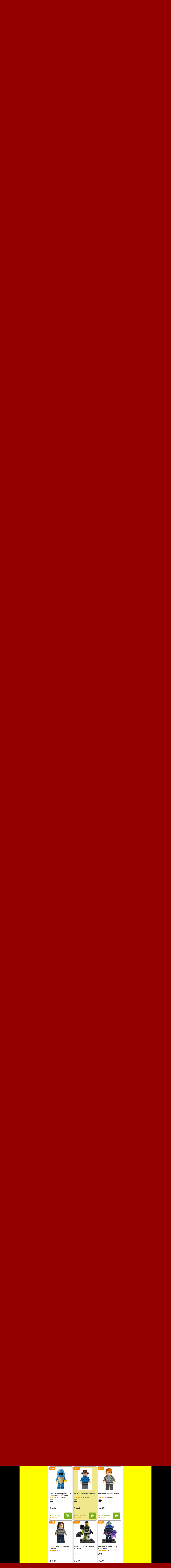

--- FILE ---
content_type: text/html; charset=utf-8
request_url: https://www.brickshop.nl/f/extra-s/Pagina-4-30.html?f_sort=5&rank=170
body_size: 42797
content:
<!DOCTYPE html PUBLIC "-//W3C//DTD XHTML 1.0 Transitional//EN" "http://www.w3.org/TR/xhtml1/DTD/xhtml1-transitional.dtd">
<html xmlns="http://www.w3.org/1999/xhtml" xml:lang="nl-nl" lang="nl-nl" >
<head>
<link rel="dns-prefetch" href="https://cdnjs.cloudflare.com" />
<link rel="dns-prefetch" href="https://ajax.googleapis.com" />
<link rel="dns-prefetch" href="https://img.brickshop.nl" />


  <base href="https://www.brickshop.nl/f/extra-s/Pagina-4-30.html" />
  <meta http-equiv="content-type" content="text/html; charset=utf-8" />
  <meta name="robots" content="index, follow" />
  <meta name="keywords" content="Extra's" />
  <meta name="description" content="BRICKshop is méér dan alleen blokjes. En dat vindt u zeker terug in de hoofdcategorie. LEGO stickers, strandlakens, sleutelhangers, LED -verlichting, games, magneten, horloges, wekkers, broodtrommers en drinkflessen, dekbedden en schrijfwaren. Ook allem" />
  
  <title>Product filter - LEGO en DUPLO specialist</title><link  rel="stylesheet" type="text/css" href="/files/css/9094b4e317ffb884dc90e3dacd760a7b.css"/><script src="https://ajax.googleapis.com/ajax/libs/dojo/1.5/dojo/dojo.xd.js" type="text/javascript"></script><script type="text/javascript" src="/files/js/5c28f91e4d1654a516d39da441a9b1e3.js"></script>
  <link href="/favicon.ico" rel="shortcut icon" type="image/x-icon" />
   
   
  <style type="text/css">
    <!--
 div.tabber_nav li.tabber_tab a, div.tabber_nav li.tabber_tab a:hover, div.tabber_content { border-color: #D6D6D6; } 
    -->
  </style>
   
   
   
  <script type="text/javascript" src="//cdn.jsdelivr.net/npm/vanilla-lazyload@12.4.0/dist/lazyload.min.js"></script>
   
  <script type="text/javascript">
window.addEvent("domready", function() {
if (typeof SqueezeBox !== "undefined") {
	SqueezeBox.initialize({});
	$$("a.modal").each(function(el) {
		el.addEvent("click", function(e) {
			new Event(e).stop();
			SqueezeBox.fromElement(el);
		});
	});
};
}); var tabber_slide_speed = 500; var tabber_fade_in_speed = 300; var tabber_scroll = 0; var tabber_tablinkscroll = 1; var tabber_url = ''; var tabber_urlscroll = ''; var tabber_use_cookies = 0; var tabber_set_cookies = 0; var tabber_cookie_name = 'slider_9b05d5da57f833bc6cf93294a74aa59f'; var xmlhttp;

function updateFilters(url, element){
	var hashUrl = url.replace("http://www.brickshop.nl", "");
	var hashUrl = hashUrl.replace("https://www.brickshop.nl", "");
	var hashUrl = hashUrl.replace("http://jupiter.brickshop.nl", "");
	var hashUrl = hashUrl.replace("http://dev.brickshop.nl", "");
	var hashUrl = hashUrl.replace("http://mdev.brickshop.nl", "");
	var hashUrl = hashUrl.replace("https://jupiter.brickshop.nl", "");
	var hashUrl = hashUrl.replace("https://dev.brickshop.nl", "");
	var hashUrl = hashUrl.replace("https://mdev.brickshop.nl", "");
	var hashUrl = hashUrl.replace("https://dev.brickshop.eu", "");
	var hashUrl = hashUrl.replace("https://mdev.brickshop.eu", "");
	var hashUrl = hashUrl.replace("https://m.brickshop.nl", "");
	var hashUrl = hashUrl.replace("https://www.brickshop.nl", "");
	var hashUrl = hashUrl.replace("https://m.brickshop.nl", "");
	var hashUrl = hashUrl.replace("http://www.brickshop.nl", "");
	var hashUrl = hashUrl.replace("?format=raw", "");
	var hashUrl = hashUrl.replace("&format=raw", "");
	var hashUrl = hashUrl.replace("/f/", "f/");


	var hashUrl = hashUrl.replace("/index.php", "index.php");

	// Sorteervolgorde aanpassen als niet nieuwe gekozen, als de waarde in het document staat en als de waarde niet 1 is (standaard). Niet als alle filters uit zijn
	if(hashUrl != 'index.php?option=com_virtuemart&page=shop.filter' && hashUrl.indexOf("f_sort=") == -1 ) {
		if (document.getElementById("f_sort") ) {
			f_sort = document.getElementById("f_sort").value;
			if (f_sort != 1) {
				if(hashUrl.indexOf("?") != -1)
						hashUrl = hashUrl + '&f_sort=' + f_sort;
				else 	hashUrl = hashUrl + '?f_sort=' + f_sort;
			}
		}
	}

//	alert(hashUrl);

	if (document.getElementById("vmMainPage") === null ) {
		window.location.href = '/' + hashUrl;
		return false;
	}

	console.log( 'MDB |JS| updateFilters ' + hashUrl);
	window.location.hash = hashUrl;
	//window.location.href = '/' + hashUrl;

	// Mobile page
	if (document.getElementById("nav-trigger") !== null ) {
		document.getElementById("nav-trigger").checked = false;

		// Scroll naar boven
		scroll(0,0)

		return false;
	}

	addThemeBackgroundFilter(element);

	return false;
}
function doAjax(url) {
	// Waiting Div
	document.getElementById("vmMainPage").innerHTML = waitingDiv();

	// Get the Ajax Response
	xmlHttp=GetXmlHttpObject();
	if (xmlHttp==null){ alert ("Your browser does not support AJAX!"); return; }
	xmlHttp.onreadystatechange=stateChanged; xmlHttp.open("GET",url,true); xmlHttp.send(null)+1;
}
function stateChanged(){
	if (xmlHttp.readyState==4){

		var Response = xmlHttp.responseText;

		if (Response == '') return;

		// Split the result
		var SplitResponse=Response.split("||||||||||||||||");

		// Main filtered window with results, update only when there is a hash
		//if (window.location.hash)
		document.getElementById("vmMainPage").innerHTML = SplitResponse[0];

		// Filter module
		if (SplitResponse[1] && window.location.hash)
		document.getElementById("ProductFilterModule").innerHTML = SplitResponse[1];

		// Page Title
		if (SplitResponse[2] && (document.title != SplitResponse[2]) )
		document.title = SplitResponse[2];

		// Page Title
		if (SplitResponse[3])
		document.getElementById("breadcrumbsDiv").innerHTML = SplitResponse[3];

		// Console log
		if (SplitResponse[4]) {
			var SplitConsole=SplitResponse[4].split("|||||");

			for (i = 0; i < SplitConsole.length; i++) {
				console.log(SplitConsole[i]);
			}
		}

		LazyLoad.update();
		//MenuOrFilter('filter');
	}
}
function GetXmlHttpObject(){ var xmlHttp=null; try{xmlHttp=new XMLHttpRequest();}
  catch (e){ try{xmlHttp=new ActiveXObject("Msxml2.XMLHTTP");} catch (e){xmlHttp=new ActiveXObject("Microsoft.XMLHTTP"); } }
  return xmlHttp;
}

function ifHashGoToHash() {
	var goToUrl = document.URL;
	goToUrl = goToUrl.replace("http://www.brickshop.nl", "");
	goToUrl = goToUrl.replace("https://www.brickshop.nl", "");
	goToUrl = goToUrl.replace("https://m.brickshop.nl", "");
	goToUrl = goToUrl.replace("http://www.brickshop.nl", "");
	goToUrl = goToUrl.replace("https://www.brickshop.nl", "");
	goToUrl = goToUrl.replace("https://m.brickshop.nl", "");

	// Alleen bij Ajax
	if(goToUrl.indexOf("#") == -1 ) {
		return false;
	}
	if( (goToUrl.indexOf("index.php?option=com_virtuemart&page=shop.filter") != -1 && goToUrl.indexOf("#") != -1)  ) {
		var SplitgoToUrl=goToUrl.split("#");

		goToUrl = "/" + SplitgoToUrl[1];

		if(goToUrl.indexOf("?") != -1) {
			goToUrl = goToUrl + '&format=raw';
		} else {
			goToUrl = goToUrl + '?format=raw';
		}
		doAjax(goToUrl);

	}

	if(goToUrl.indexOf("#f/") != -1 || goToUrl.indexOf("#a/") != -1 || (goToUrl.indexOf("index.php?option=com_virtuemart&page=shop.filter") != -1 && goToUrl.indexOf("#") != -1)  ) {
		var SplitgoToUrl=goToUrl.split("#");

		goToUrl = "/" + SplitgoToUrl[1];

		if(goToUrl.indexOf("?") != -1) {
			goToUrl = goToUrl + '&format=raw';
		} else {
			goToUrl = goToUrl + '?format=raw';
		}
		doAjax(goToUrl);

	} else if (goToUrl.indexOf("/#/f") != -1 ) {
	alert('3 '   + goToUrl);
		goToUrl = '/index.php?option=com_virtuemart&page=shop.filter&format=raw';
		doAjax(goToUrl);
	} else if (goToUrl.indexOf("/f") != -1 && goToUrl.indexOf("#") == -1 ) {
		goToUrl = '/index.php?option=com_virtuemart&page=shop.filter&format=raw';
		doAjax(goToUrl);
	}
}

function waitingDiv() {
	var Waiting = '<div id="floatingCirclesG"><div class="f_circleG" id="frotateG_01"></div><div class="f_circleG" id="frotateG_02"></div><div class="f_circleG" id="frotateG_03"></div><div class="f_circleG" id="frotateG_04"></div><div class="f_circleG" id="frotateG_05"></div><div class="f_circleG" id="frotateG_06"></div><div class="f_circleG" id="frotateG_07"></div><div class="f_circleG" id="frotateG_08"></div></div>';
	return Waiting;
}

function addThemeBackgroundFilter(element) {
	var body = document.getElementById("backgroundImage");
	body.className = "backgroundImage";

	cssImageFile  = element.getAttribute("data-background");

	if (cssImageFile) {
		document.getElementById("backgroundImage").style.backgroundImage = "url('" + cssImageFile + "')";
	} else {
		document.getElementById("backgroundImage").style.backgroundImage = "";

	}
}

window.addEventListener("hashchange", function(){ifHashGoToHash() }, false);
if (window.addEventListener)	window.addEventListener("load", ifHashGoToHash, false);
else if (window.attachEvent)	window.attachEvent("onload", ifHashGoToHash);
else 							window.onload = ifHashGoToHash;

// if (window.addEventListener)	window.addEventListener("load", MenuOrFilter, false);
// else if (window.attachEvent)	window.attachEvent("onload", MenuOrFilter);
// else 							window.onload = MenuOrFilter;

// Change Menu or filter
// function MenuOrFilter(Preset, UserClick) {
// 	var menuButton 		= document.getElementById('filterSwitch_menu');
// 	var filterButton 	= document.getElementById('filterSwitch_filter');

// 	if (Preset == 'menu') { activateMenu()	}
// 	else if(Preset == 'filter') { activateFilter()	}
// 	else if	(UserClick === true && menuButton.className == "filterSwitch_menu_active") { activateFilter()	}
// 	else if	(UserClick === true && filterButton.className == "filterSwitch_filter_active") { activateMenu()	}
// 	else { activateFilter()	}
// }
// function activateMenu() {
// 	var menuButton 		= document.getElementById('filterSwitch_menu');
// 	var filterButton 	= document.getElementById('filterSwitch_filter');
// 	menuButton.className 	= "filterSwitch_menu_active";
// 	filterButton.className 	= "filterSwitch_filter";
// 	document.getElementById('ProductCategoryModule').style.display="";
// 	document.getElementById('ProductFilterModule').style.display="none";
// }
// function activateFilter() {
// 	var menuButton 		= document.getElementById('filterSwitch_menu');
// 	var filterButton 	= document.getElementById('filterSwitch_filter');
// 	menuButton.className 	= "filterSwitch_menu";
// 	filterButton.className 	= "filterSwitch_filter_active";
// 	document.getElementById('ProductCategoryModule').style.display="none";
// 	document.getElementById('ProductFilterModule').style.display="";
// }

// Register Click events
if (window.addEventListener)	window.addEventListener("load", RegisterEvents, false);
else if (window.attachEvent)	window.attachEvent("onload", RegisterEvents);
else 							window.onload = RegisterEvents;
function RegisterEvents() {
	// if (window.addEventListener)	document.getElementById('filterSwitch').addEventListener("click", function() { MenuOrFilter('', true); }, false);
	// else if (window.attachEvent)	document.getElementById('filterSwitch').attachEvent("click", function() { MenuOrFilter('', true); });
	// else 							document.getElementById('filterSwitch').click = function() { MenuOrFilter(); };
}

function toggleFilters(filterName, subfix, startNumber) {

	for (i = startNumber; i < 100; i++) {
		idOfElement = 'option_' + filterName + '_' + i;

		if (!document.getElementById(idOfElement) ) continue;

		document.getElementById(idOfElement).className = "filterOptionsLi " + filterName + ' ' + subfix;
	}

	if (subfix == 'hidden') {
		document.getElementById('more_' + filterName).className = "filterOptionsMore ";
		document.getElementById('less_' + filterName).className = "filterOptionsLess hidden";
	} else {
		document.getElementById('more_' + filterName).className = "filterOptionsMore hidden";
		document.getElementById('less_' + filterName).className = "filterOptionsLess ";
	}
}

function fillFiltersSidebar(content) {
	document.getElementById('ProductFilterModule').innerHTML = content;
}

function changeMetaTag(title) {
	if (document.title != title) {
	    document.title = title;
	}
}

function checkCheckbox(filterName, id, onlyOneOption) {
		document.getElementById('i_' + filterName + '_' + id).className = "fa fa-check-square-o";

		if (onlyOneOption) {
			for (i = 0; i < 200; i++) {
				idOfElement = 'i_' + filterName + '_' + i;

				if (i == id) continue;

				if (!document.getElementById(idOfElement) ) continue;

				document.getElementById(idOfElement).className = "fa fa-square-o ";
			}
		}
}

// function addToTracking(cookieName, add) {
//     var cookieValue = getSaved(cookieName);

//     cookieValue = cookieValue + ' > ' + add;

//     document.cookie = cookieName + '=' + cookieValue;
// }

// function getSaved(cname) {
//     var name = cname + "=";
//     var decodedCookie = decodeURIComponent(document.cookie);
//     var ca = decodedCookie.split(';');
//     for(var i = 0; i < ca.length; i++) {
//         var c = ca[i];
//         while (c.charAt(0) == ' ') {
//             c = c.substring(1);
//         }
//         if (c.indexOf(name) == 0) {
//         	alert(c.substring(name.length, c.length) );
//             return c.substring(name.length, c.length);
//         }
//     }
//     return "";
// }

    
dojo.registerModulePath("dojo", "//ajax.googleapis.com/ajax/libs/dojo/1.5.2/dojo/");
dojo.registerModulePath("dijit", "//ajax.googleapis.com/ajax/libs/dojo/1.5.2/dijit");
dojo.registerModulePath("dojox", "//ajax.googleapis.com/ajax/libs/dojo/1.5.2/dojox");


  dojo.addOnLoad(function(){

      if (typeof AJAXSearch !== 'undefined') {
        var ajaxSearch = new AJAXSearch({
          node : dojo.byId('offlajn-ajax-search'),
          productsPerPlugin : 5,
          searchRsWidth : 400,
          resultElementHeight : 66,
          minChars : 3,
          searchBoxCaption : '',
          noResultsTitle : 'Totaal: 0 resultaten gevonden.',
          noResults : 'Er zijn geen resultaten gevonden.',
          searchFormUrl : 'https://www.brickshop.nl/index2.php'
        })
      }
    });
  </script>
   
  <script type="text/javascript">var cart_title = "";var ok_lbl="Doorgaan";var cancel_lbl="Annuleren";var notice_lbl="Opmerking";var live_site="https://www.brickshop.nl";</script>
   
   
   
   


    <!-- Google Tag Manager -->
    <script>(function(w,d,s,l,i){w[l]=w[l]||[];w[l].push({'gtm.start':
    new Date().getTime(),event:'gtm.js'});var f=d.getElementsByTagName(s)[0],
    j=d.createElement(s),dl=l!='dataLayer'?'&l='+l:'';j.async=true;j.src=
    'https://www.googletagmanager.com/gtm.js?id='+i+dl;f.parentNode.insertBefore(j,f);
    })(window,document,'script','dataLayer','GTM-T79R766K');</script>
    <script> window.dataLayer = window.dataLayer || []; function gtag(){dataLayer.push(arguments);} </script>
    <!-- End Google Tag Manager -->
<script data-cookiecategory="necessary" src="https://cdnjs.cloudflare.com/ajax/libs/jquery/1.11.3/jquery.min.js"></script>
<script src="https://cdnjs.cloudflare.com/ajax/libs/Swiper/3.4.2/js/swiper.jquery.min.js"></script>

<link rel="stylesheet" href="https://cdnjs.cloudflare.com/ajax/libs/Swiper/3.4.2/css/swiper.min.css">
<script>jQuery.noConflict(); </script>

  
  
  
 <!--[if IE 6]><link rel="stylesheet" href="/templates/brickshop34/css/template.ie6.css" type="text/css" media="screen" /><![endif]-->
 <!--[if IE 7]><link rel="stylesheet" href="/templates/brickshop34/css/template.ie7.css" type="text/css" media="screen" /><![endif]-->

 <script type="text/javascript">
  WebFontConfig = {
    google: { families: [ 'Open+Sans:400,700:latin', 'Exo+2:400,700,500,300:latin' ] },
    custom: { families: [ 'FontAwesome' ],
            urls: [ 'https://cdnjs.cloudflare.com/ajax/libs/font-awesome/4.4.0/css/font-awesome.min.css'] }
  };
  (function() {
    var wf = document.createElement('script');
    wf.src = 'https://ajax.googleapis.com/ajax/libs/webfont/1/webfont.js';
    wf.type = 'text/javascript';
    //wf.async = 'true';
    var s = document.getElementsByTagName('script')[0];
    s.parentNode.insertBefore(wf, s);
  })(); </script>

  <link rel="stylesheet" type="text/css" href="/templates/brickshop34/mdb.css" media="screen"  />
<style type="text/css">
.mdb_blocks-row:first-child {
	margin-top: 20px;
}
.mdb_blocks-row {
	overflow: hidden;
	margin-bottom: 40px;
}
.mdb_blocks-row h3 {
	padding: 0 0 5px 10px;
	font-family: "Open Sans";
	font-size: 24px;
	font-weight: bold;
}

.mdb_blocks .blocks_row{
	float:left; 
}
.mdb_blocks .blocks_row_1 {
	width: 24%;
	margin-right: 1.333%;
}
.mdb_blocks .blocks_row_1:last-child {
	margin-right: 0%
}
.mdb_blocks .blocks_row_2 {
	width: 19%;
	margin-right: 1.25%;
}
.mdb_blocks .blocks_row_1:last-child {
	margin-right: 0%
}
.mdb_blocks .blocks_row .InnerDiv{
	padding-right: 10px;
    overflow: hidden;
}
.mdb_blocks .blocks_row:last-child .InnerDiv{
	padding-right: 0;
    overflow: hidden;
}
.mdb_blocks .blocks_row.blocks_row_2 .InnerDiv{
	padding:0;
}
.mdb_blocks .InnerDiv.row_type_age, .mdb_blocks .InnerDiv.row_type_lego_theme{
	border: none;
	background: none;
	padding: 0;
}


.mdb_blocks .age_link, .mdb_blocks .lego_theme_link{
	display: block; 
	width: 100%;
	float:left;
	text-align:center; 
	text-decoration:none;
	color: #fff
}
.mdb_blocks .age_image, .mdb_blocks .lego_theme_image{
	position: relative;
	width: 100%;
	text-align:center;
	height: 121px;
	background-color: #fff;
	border-radius: 5px 5px 0 0;
}
.mdb_blocks .age_image img, .mdb_blocks .lego_theme_image img{
 	margin:auto;
    position: absolute;
    left: 0;
    right: 0;
    bottom: 0;
}

.age_title, .lego_theme_title {
	width: 100%;
	float:left;
	text-align:center;
	font-weight:bold; 
	color: #fff; 
	font-size: 14px; 
	background-color: #7cb119; 
	border-radius: 0 0 5px 5px;
}
.lego_theme_title {
	width: 163px;
	float: none;
	margin: 0 auto;
	color: #000; 
	background-color: #fff;
	padding: 3px;
}


















   	.homepage_slider .swiper-container {
        width: 100%;
        height: auto;
        margin: 20px auto;
    }
	.homepage_slider .swiper-slide {
        text-align: center;
        font-size: 18px;
        background: #fff;
        
        /* Center slide text vertically */
        display: -webkit-box;
        display: -ms-flexbox;
        display: -webkit-flex;
        display: flex;
        -webkit-box-pack: center;
        -ms-flex-pack: center;
        -webkit-justify-content: center;
        justify-content: center;
        -webkit-box-align: center;
        -ms-flex-align: center;
        -webkit-align-items: center;
        align-items: center;
    }












    .bottom_categories dl.level0 dd {
    	display: block;
    	height: auto;
    }

    .bottom_categories dt.level0, .bottom_categories dd.level0 {
    	width: 25%
    }


    .bottom_categories .level0 dt:nth-child(4){
    	display: none;
    }

.rank1 #bItem1,	.rank2 #bItem2,	.rank3 #bItem3,	.rank4 #bItem4,	.rank5 #bItem5,	.rank6 #bItem6,	.rank7 #bItem7,	.rank8 #bItem8,	.rank9 #bItem9,	.rank10 #bItem10,	.rank11 #bItem11,	.rank12 #bItem12,	.rank13 #bItem13,	.rank14 #bItem14,	.rank15 #bItem15,	.rank16 #bItem16,	.rank17 #bItem17,	.rank18 #bItem18,	.rank19 #bItem19,	.rank20 #bItem20,	.rank21 #bItem21,	.rank22 #bItem22,	.rank23 #bItem23,	.rank24 #bItem24,	.rank25 #bItem25,	.rank26 #bItem26,	.rank27 #bItem27,	.rank28 #bItem28,	.rank29 #bItem29,	.rank30 #bItem30,	.rank31 #bItem31,	.rank32 #bItem32,	.rank33 #bItem33,	.rank34 #bItem34,	.rank35 #bItem35,	.rank36 #bItem36,	.rank37 #bItem37,	.rank38 #bItem38,	.rank39 #bItem39,	.rank40 #bItem40,	.rank41 #bItem41,	.rank42 #bItem42,	.rank43 #bItem43,	.rank44 #bItem44,	.rank45 #bItem45,	.rank46 #bItem46,	.rank47 #bItem47,	.rank48 #bItem48,	.rank49 #bItem49,	.rank50 #bItem50,	.rank51 #bItem51,	.rank52 #bItem52,	.rank53 #bItem53,	.rank54 #bItem54,	.rank55 #bItem55,	.rank56 #bItem56,	.rank57 #bItem57,	.rank58 #bItem58,	.rank59 #bItem59,	.rank60 #bItem60,	.rank61 #bItem61,	.rank62 #bItem62,	.rank63 #bItem63,	.rank64 #bItem64,	.rank65 #bItem65,	.rank66 #bItem66,	.rank67 #bItem67,	.rank68 #bItem68,	.rank69 #bItem69,	.rank70 #bItem70,	.rank71 #bItem71,	.rank72 #bItem72,	.rank73 #bItem73,	.rank74 #bItem74,	.rank75 #bItem75,	.rank76 #bItem76,	.rank77 #bItem77,	.rank78 #bItem78,	.rank79 #bItem79,	.rank80 #bItem80,	.rank81 #bItem81,	.rank82 #bItem82,	.rank83 #bItem83,	.rank84 #bItem84,	.rank85 #bItem85,	.rank86 #bItem86,	.rank87 #bItem87,	.rank88 #bItem88,	.rank89 #bItem89,	.rank90 #bItem90,	.rank91 #bItem91,	.rank92 #bItem92,	.rank93 #bItem93,	.rank94 #bItem94,	.rank95 #bItem95,	.rank96 #bItem96,	.rank97 #bItem97,	.rank98 #bItem98,	.rank99 #bItem99,	.rank100 #bItem100,	.rank101 #bItem101,	.rank102 #bItem102,	.rank103 #bItem103,	.rank104 #bItem104,	.rank105 #bItem105,	.rank106 #bItem106,	.rank107 #bItem107,	.rank108 #bItem108,	.rank109 #bItem109,	.rank110 #bItem110,	.rank111 #bItem111,	.rank112 #bItem112,	.rank113 #bItem113,	.rank114 #bItem114,	.rank115 #bItem115,	.rank116 #bItem116,	.rank117 #bItem117,	.rank118 #bItem118,	.rank119 #bItem119,	.rank120 #bItem120,	.rank121 #bItem121,	.rank122 #bItem122,	.rank123 #bItem123,	.rank124 #bItem124,	.rank125 #bItem125,	.rank126 #bItem126,	.rank127 #bItem127,	.rank128 #bItem128,	.rank129 #bItem129,	.rank130 #bItem130,	.rank131 #bItem131,	.rank132 #bItem132,	.rank133 #bItem133,	.rank134 #bItem134,	.rank135 #bItem135,	.rank136 #bItem136,	.rank137 #bItem137,	.rank138 #bItem138,	.rank139 #bItem139,	.rank140 #bItem140,	.rank141 #bItem141,	.rank142 #bItem142,	.rank143 #bItem143,	.rank144 #bItem144,	.rank145 #bItem145,	.rank146 #bItem146,	.rank147 #bItem147,	.rank148 #bItem148,	.rank149 #bItem149,	.rank150 #bItem150,	.rank151 #bItem151,	.rank152 #bItem152,	.rank153 #bItem153,	.rank154 #bItem154,	.rank155 #bItem155,	.rank156 #bItem156,	.rank157 #bItem157,	.rank158 #bItem158,	.rank159 #bItem159,	.rank160 #bItem160,	.rank161 #bItem161,	.rank162 #bItem162,	.rank163 #bItem163,	.rank164 #bItem164,	.rank165 #bItem165,	.rank166 #bItem166,	.rank167 #bItem167,	.rank168 #bItem168,	.rank169 #bItem169,	.rank170 #bItem170,	.rank171 #bItem171,	.rank172 #bItem172,	.rank173 #bItem173,	.rank174 #bItem174,	.rank175 #bItem175,	.rank176 #bItem176,	.rank177 #bItem177,	.rank178 #bItem178,	.rank179 #bItem179,	.rank180 #bItem180,	.rank181 #bItem181,	.rank182 #bItem182,	.rank183 #bItem183,	.rank184 #bItem184,	.rank185 #bItem185,	.rank186 #bItem186,	.rank187 #bItem187,	.rank188 #bItem188,	.rank189 #bItem189,	.rank190 #bItem190,	.rank191 #bItem191,	.rank192 #bItem192,	.rank193 #bItem193,	.rank194 #bItem194,	.rank195 #bItem195,	.rank196 #bItem196,	.rank197 #bItem197,	.rank198 #bItem198,	.rank199 #bItem199,	.rank200 #bItem200,	.rank201 #bItem201,	.rank202 #bItem202,	.rank203 #bItem203,	.rank204 #bItem204,	.rank205 #bItem205,	.rank206 #bItem206,	.rank207 #bItem207,	.rank208 #bItem208,	.rank209 #bItem209,	.rank210 #bItem210,	.rank211 #bItem211,	.rank212 #bItem212,	.rank213 #bItem213,	.rank214 #bItem214,	.rank215 #bItem215,	.rank216 #bItem216,	.rank217 #bItem217,	.rank218 #bItem218,	.rank219 #bItem219,	.rank220 #bItem220,	.rank221 #bItem221,	.rank222 #bItem222,	.rank223 #bItem223,	.rank224 #bItem224,	.rank225 #bItem225,	.rank226 #bItem226,	.rank227 #bItem227,	.rank228 #bItem228,	.rank229 #bItem229,	.rank230 #bItem230,	.rank231 #bItem231,	.rank232 #bItem232,	.rank233 #bItem233,	.rank234 #bItem234,	.rank235 #bItem235,	.rank236 #bItem236,	.rank237 #bItem237,	.rank238 #bItem238,	.rank239 #bItem239,	.rank240 #bItem240,	.rank241 #bItem241,	.rank242 #bItem242,	.rank243 #bItem243,	.rank244 #bItem244,	.rank245 #bItem245,	.rank246 #bItem246,	.rank247 #bItem247,	.rank248 #bItem248,	.rank249 #bItem249,	.rank250 #bItem250,	.rank251 #bItem251,	.rank252 #bItem252,	.rank253 #bItem253,	.rank254 #bItem254,	.rank255 #bItem255,	.rank256 #bItem256,	.rank257 #bItem257,	.rank258 #bItem258,	.rank259 #bItem259,	.rank260 #bItem260,	.rank261 #bItem261,	.rank262 #bItem262,	.rank263 #bItem263,	.rank264 #bItem264,	.rank265 #bItem265,	.rank266 #bItem266,	.rank267 #bItem267,	.rank268 #bItem268,	.rank269 #bItem269,	.rank270 #bItem270,	.rank271 #bItem271,	.rank272 #bItem272,	.rank273 #bItem273,	.rank274 #bItem274,	.rank275 #bItem275,	.rank276 #bItem276,	.rank277 #bItem277,	.rank278 #bItem278,	.rank279 #bItem279,	.rank280 #bItem280,	.rank281 #bItem281,	.rank282 #bItem282,	.rank283 #bItem283,	.rank284 #bItem284,	.rank285 #bItem285,	.rank286 #bItem286,	.rank287 #bItem287,	.rank288 #bItem288,	.rank289 #bItem289,	.rank290 #bItem290,	.rank291 #bItem291,	.rank292 #bItem292,	.rank293 #bItem293,	.rank294 #bItem294,	.rank295 #bItem295,	.rank296 #bItem296,	.rank297 #bItem297,	.rank298 #bItem298,	.rank299 #bItem299,	.rank300 #bItem300,	.rank301 #bItem301,	.rank302 #bItem302,	.rank303 #bItem303,	.rank304 #bItem304,	.rank305 #bItem305,	.rank306 #bItem306,	.rank307 #bItem307,	.rank308 #bItem308,	.rank309 #bItem309,	.rank310 #bItem310,	.rank311 #bItem311,	.rank312 #bItem312,	.rank313 #bItem313,	.rank314 #bItem314,	.rank315 #bItem315,	.rank316 #bItem316,	.rank317 #bItem317,	.rank318 #bItem318,	.rank319 #bItem319,	.rank320 #bItem320,	.rank321 #bItem321,	.rank322 #bItem322,	.rank323 #bItem323,	.rank324 #bItem324,	.rank325 #bItem325,	.rank326 #bItem326,	.rank327 #bItem327,	.rank328 #bItem328,	.rank329 #bItem329,	.rank330 #bItem330,	.rank331 #bItem331,	.rank332 #bItem332,	.rank333 #bItem333,	.rank334 #bItem334,	.rank335 #bItem335,	.rank336 #bItem336,	.rank337 #bItem337,	.rank338 #bItem338,	.rank339 #bItem339,	.rank340 #bItem340,	.rank341 #bItem341,	.rank342 #bItem342,	.rank343 #bItem343,	.rank344 #bItem344,	.rank345 #bItem345,	.rank346 #bItem346,	.rank347 #bItem347,	.rank348 #bItem348,	.rank349 #bItem349,	.rank350 #bItem350,	.rank351 #bItem351,	.rank352 #bItem352,	.rank353 #bItem353,	.rank354 #bItem354,	.rank355 #bItem355,	.rank356 #bItem356,	.rank357 #bItem357,	.rank358 #bItem358,	.rank359 #bItem359,	.rank360 #bItem360,	.rank361 #bItem361,	.rank362 #bItem362,	.rank363 #bItem363,	.rank364 #bItem364,	.rank365 #bItem365,	.rank366 #bItem366,	.rank367 #bItem367,	.rank368 #bItem368,	.rank369 #bItem369,	.rank370 #bItem370,	.rank371 #bItem371,	.rank372 #bItem372,	.rank373 #bItem373,	.rank374 #bItem374,	.rank375 #bItem375,	.rank376 #bItem376,	.rank377 #bItem377,	.rank378 #bItem378,	.rank379 #bItem379,	.rank380 #bItem380,	.rank381 #bItem381,	.rank382 #bItem382,	.rank383 #bItem383,	.rank384 #bItem384,	.rank385 #bItem385,	.rank386 #bItem386,	.rank387 #bItem387,	.rank388 #bItem388,	.rank389 #bItem389,	.rank390 #bItem390,	.rank391 #bItem391,	.rank392 #bItem392,	.rank393 #bItem393,	.rank394 #bItem394,	.rank395 #bItem395,	.rank396 #bItem396,	.rank397 #bItem397,	.rank398 #bItem398,	.rank399 #bItem399,	.rank400 #bItem400
{
	background-color: khaki;
}


.browseItemContainer {
    position: relative;
}
.browseItemRank {
  display:none;position:absolute;top: 0;left: 0;background-color: #FF8F00;color: #fff;font-size: 13px;padding: 3px 9px 3px;font-weight: bold;font-family: verdana;border-radius: 0px 0px 5px 0px;
}

.rank-page .browseItemRank {
	display: block;
}

.specialMessageOrOfferMobile {
    background-color: #444;
    border-radius: 7px 0 0 7px;
    color: #fff;
    font-size: 12px;
    height: 19px;
    margin-top: 11px;
    padding: 5px 0 10px 10px;
    text-decoration: none;
    cursor: pointer;
}
.specialMessageOrOfferMobile.Part2 {
    border-radius: 0 7px 7px 0;
    padding: 5px 10px 10px 0;
}
.specialMessageOrOfferMobile, .specialMessageOrOfferMobile a, .specialMessageOrOfferMobile a:link, .specialMessageOrOfferMobile a:visited {
    color: #fff;
    text-decoration: none;
}

.specialMessageOrOfferMobile i {
  float: right;    
  margin-top: 3px;
  cursor: pointer;
  font-size: 20px;
}
.specialMessageOrOfferMobile p {
  float: left;
  display: block;
}
.specialMessageOrOfferMobileTable.hidden {
  display: none;
}
label[for="nav-trigger"] {
    top: 30%;
}</style>
<script type="text/javascript">
function mdb_showMore() {
    var productDescription 	= document.getElementById('productDescriptionDiv');
    var readMoreButton 		= document.getElementById('readMoreButton');
    var readLessButton 		= document.getElementById('readLessButton');

    productDescription 	= productDescription === null ? document.getElementById('productDescription') : productDescription;

    if (productDescription === null) return;

   // productDescription.style.display = 'block';
    productDescription.style.height = 'auto';
    readMoreButton.style.display = 'none';
    readLessButton.style.display = 'block';

    productDescription.scrollIntoView({ behavior: 'smooth' });
}
function mdb_showLess(DivHeight) {
    var productDescription 	= document.getElementById('productDescriptionDiv');
    var readMoreButton 		= document.getElementById('readMoreButton');
    var readLessButton 		= document.getElementById('readLessButton');

    productDescription 	= productDescription === null ? document.getElementById('productDescription') : productDescription;

    if (productDescription === null) return;

    //productDescription.style.display = 'none';
    productDescription.style.height = DivHeight;
    readMoreButton.style.display = 'block';
    readLessButton.style.display = 'none';
    productDescription.scrollIntoView({ behavior: 'smooth' });
}

// function doAutheos(barcode) {
//     setTimeout(function(){
//         new Autheos().embed({ ean: barcode });
//     })
// }

function getUrlParameter(name) {
    name = name.replace(/[\[]/, '\\[').replace(/[\]]/, '\\]');
    var regex = new RegExp('[\\?&]' + name + '=([^&#]*)');
    var results = regex.exec(location.search);
    return results === null ? '' : decodeURIComponent(results[1].replace(/\+/g, ' '));
};


jQuery(document).ready(function() {
    var Rank = getUrlParameter('rank');

    if (Rank > 0 && jQuery("#bItem" + Rank).length) {
        jQuery(document).scrollTop( jQuery("#bItem" + Rank).offset().top );

       // jQuery("#bItem" + Rank).css('background-color', 'khaki');
    }
});
jQuery(document).ready(function() {
    if (jQuery("#specialMessageOrOfferDiv").length) {
        jQuery("#specialMessageOrOfferDiv a").click(function() {
          var txt = jQuery(this).text();
          txt = txt.replace('"', '');
          txt = txt.replace("'", '');
          _gaq.push(['_trackEvent','specialOffer', txt]);
        });
        jQuery("#specialMessageOrOfferDiv i").click(function() {
          _gaq.push(['_trackEvent','specialOffer', '!! SLUIT !!']);
        });
    }
});
jQuery(document).ready(function() {
    if (jQuery("#specialMessageOrOfferMobile").length) {
        jQuery("#specialMessageOrOfferMobile a").click(function() {
          var txt = jQuery(this).text();
          txt = txt.replace('"', '');
          txt = txt.replace("'", '');
          _gaq.push(['_trackEvent','specialOffer', txt]);
        });
        jQuery(".specialMessageOrOfferMobile i").click(function() {
          _gaq.push(['_trackEvent','specialOffer', '!! SLUIT !!']);
        });
    }
});

jQuery(document).ready(function() {

    if (jQuery(".mdbTest").length) {
        jQuery(".mdbTest").click(function() {
    var zip       = jQuery("#zip_field").val();
    var country   = jQuery("#country_field").val();
  if (country == 'NLD') {country = 'NL';}
  if (country == 'BEL') {country = 'BE';}
  if (country == 'IRL') {country = 'IE';}
  if (country == 'GBR') {country = 'GB';}
            var url = 'https://maps.googleapis.com/maps/api/geocode/json?components=postal_code:' + encodeURIComponent(zip) + '|country: ' + country + '&key=AIzaSyB7jdgUtjX9ZRCxNhqPgb82BtgQx37fnVM';

            console.log('url: ' + url);

            jQuery.ajax({
              method: "GET",
              url: url,
              data: { get_param: 'results' },
              dataType: 'json',
              success: function (data) {
                // dump(data);
              var result = data['results']
              var status = data['status']
              console.log('results: ' + results);
              console.log('data: ' + data);
    for (var i in data) {

      if (i == 'status' && data[i] == 'OK' ) {

        console.log('status ok');
        var address_components = data['results'][0]['address_components'];

        for (var j in address_components) {
          var type = address_components[j]['types'][0];
          alert(type);

          // if (i == 'status' && data[i] == 'OK' ) {
          //   alert('status ok');
          //   var address_components = data['results'][0]['address_components'];

          //   dump(results);
          // }
          // alert(j+ ' ' + address_components[j]);
        }
      } else {
        alert('Wrong address!');
        dump(results);
      }
      // alert(i+ ' ' + data[i]);
    }
                  // jQuery.each(data, function(index, element) {
                  //   alert(data);
                  //     jQuery('#vmMainPage').append(jQuery('<div>', {
                  //         text: element.name
                  //     }));
                  //     alert(element.name)
                  // });
              }

        });
      });
    }
});

function dump(obj) {
    var out = '';
    for (var i in obj) {
        out += i + ": " + obj[i] + "\n";
    }

    alert(out);

    // or, if you wanted to avoid alerts...

    var pre = document.createElement('pre');
    pre.innerHTML = out;
    document.body.appendChild(pre)
}
jQuery(document).ready(function() {
    if (jQuery(".productPrice.multiCurrency").length) {
        jQuery(".productPrice.multiCurrency").change(function() {
         var optionSelected = jQuery(this).find("option:selected");
         var valueSelected  = optionSelected.val();
          if        (window.location.href.indexOf("switchCurrency") > 0) {
                var tmpRegex = new RegExp("(" + 'switchCurrency' + "=)[a-z]+", 'ig');
                window.location.href = window.location.href.replace(tmpRegex, '$1'+ valueSelected );
          }
          else if   (window.location.href.indexOf("?") < 0)
                window.location.href = window.location.href + "?switchCurrency="+ valueSelected;
          else  window.location.href = window.location.href + "&switchCurrency="+ valueSelected;
        });
    }
});

function changeParamByName(href, paramName, newVal) {
var tmpRegex = new RegExp("(" + paramName + "=)[a-z]+", 'ig');
return href.replace(tmpRegex, '$1'+newVal);
}

jQuery(window).load(function() {
    var AutheosElement   = jQuery("#autheosVideo");
    if (AutheosElement.length) {
      var barcode          = AutheosElement.data('barcode');
      // console.log(barcode);
      if (typeof Autheos !== 'undefined') {
          new Autheos().embed(
            document.getElementById('autheosVideo'),
            { ean: barcode}
          );
      }
    }
});
// jQuery(window).load(function() {
//     var IcecatElement   = jQuery("#div_3d");
//     if (IcecatElement.length) {
//     var barcode          = IcecatElement.data('barcode');
//
//     if (!barcode) return;
//
//   setTimeout(function(){
//      IcecatLive.get3DTours("#div_3d", {
//     'UserName': 'mvitos',
//     'GTIN': barcode
//      }, 'en');
//    }, 2000);
//
//   setTimeout(function(){
//      var IcecatContent = IcecatElement.html().trim();
//      // console.log(IcecatContent);
//
//      if (IcecatContent) {
//         jQuery(".tab3d").show();
//      }
//    }, 2000);
//   }
// });

// jQuery(document).ready(function() {
//     var hostname = 'https://' + jQuery(location).attr('hostname');
//     if (jQuery(".shareTab").length) {
//         jQuery(".shareTab").click(function() {
//           console.log(jQuery( "#body" ).data( "productId" ) );
//           jQuery.getScript(hostname + '/templates/brickshop34/css/js/sharethis.js#property=58edff03c7e3f50011316171&product=inline-share-buttons', function( data, textStatus, jqxhr ) {
//        //   jQuery.getScript('https://platform-api.sharethis.com/js/sharethis.js#property=58edff03c7e3f50011316171&product=inline-share-buttons', function( data, textStatus, jqxhr ) {
//             console.log( data ); // Data returned
//             console.log( textStatus ); // Success
//             console.log( jqxhr.status ); // 200
//             console.log( "Load was performed." );
//             mdbAjax('getShareThis', 'shareThisDiv', jQuery( "#body" ).data( "productId" ), '', '', '','reloadShareThis' );
//             });
//         });
//     }
// });
// function reloadShareThis() {
//       window.__sharethis__.load('sharethis-inline-share-buttons2', {
//   alignment: 'left',
//   id: 'sharethis-inline-share-buttons',
//   enabled: true,
//   font_size: 11,
//   padding: 8,
//   radius: 0,
//   networks: ['messenger', 'twitter', 'pinterest', 'sharethis', 'sms', 'wechat'],
//   size: 32,
//   show_mobile_buttons: true,
//   spacing: 0,
//   url: "https://www.sharethis.com", // custom url
//   title: "My Custom Title",
//   image: "https://18955-presscdn-pagely.netdna-ssl.com/wp-content/uploads/2016/12/ShareThisLogo2x.png", // useful for pinterest sharing buttons
//   description: "My Custom Description",
//   username: "ShareThis" // custom @username for twitter sharing
// });
// }

jQuery(document).ready(function() {
    jQuery(".loadDynamic").each(function(index, item) {
      jQuery(this).on("click", function(){
        var identifier          = jQuery(this).data('id');
        var sourceElement       = jQuery(".DynamicHiddenContent." + identifier);
        var data                = atob(sourceElement.html() );
        // console.log(identifier);
        // console.log(sourceElement.html() );
        // console.log(data);

        if (!identifier) return;

        sourceElement.html(data);
        sourceElement.show();
        jQuery(this).data('id', '');
      });
    });
});


function enableChat(){
    var script = document.createElement("script");
    script.id ="ze-snippet"
    script.src = "//static.zdassets.com/ekr/snippet.js?key=55029fff-edd7-4fdb-bc88-3d2617bfd969";
    document.head.appendChild(script);


    var d = new Date();
    d.setTime(d.getTime() + (24 * 3600 * 1000));
    var expires = "expires="+d.toUTCString();
    document.cookie = "chatEnabled=1; path=/; " + expires;
}


// Adres check

jQuery(document).ready(function() {
  if (jQuery("#zip_field").length && jQuery("#address_2_field").length && jQuery("#country_field").length) {
      jQuery('#zip_field').keyup(
        delay(function (e) {
          if (e.which != 9 && e.which != 13 && e.which != 16 && e.which != 37 && e.which != 38 && e.which != 39 && e.which != 40) {
            getStreetAndCityByPostalCodeAndHouseNumber();
          }
        }, 800)
      );
      jQuery('#address_2_field').keyup(
          delay(function (e) {
              if (e.which != 9 && e.which != 13 && e.which != 16 && e.which != 37 && e.which != 38 && e.which != 39 && e.which != 40) {
                  validateHousenumber();
                  getStreetAndCityByPostalCodeAndHouseNumber();
                  validateAddress1Field();
              }
          }, 800)
      );
      jQuery('#vm_housenumberadd_field').keyup(
        delay(function (e) {
          if (e.which != 9 && e.which != 13 && e.which != 16 && e.which != 37 && e.which != 38 && e.which != 39 && e.which != 40) {
            getStreetAndCityByPostalCodeAndHouseNumber();
              validateAddress1Field();
          }
        }, 800)
      );
      jQuery('#country_field').change(function() {
        showOrHideAddressFields();
        showOrHideStateField();
      });

      jQuery('#manualAddressInput').click(function() {
        showOrHideAddressFields();
      });

      jQuery('#address_1_field').keyup(
          delay(function (e) {
              if (e.which != 9 && e.which != 13 && e.which != 16 && e.which != 37 && e.which != 38 && e.which != 39 && e.which != 40) {
                  removeDoubleStreetNamesAndNumbers();
                  validateAddress1Field();
              }
          }, 800)
      );
      jQuery('#city_field').keyup(
          delay(function (e) {
              if (e.which != 9 && e.which != 13 && e.which != 16 && e.which != 37 && e.which != 38 && e.which != 39 && e.which != 40) {
                  removeDoubleStreetNamesAndNumbers();
              }
          }, 800)
      );

      showOrHideAddressFields();
  }

    if (jQuery(".validateAddressForm").length) {
        jQuery(".validateAddressForm").on("submit", function(){
            var country       = jQuery("#country_field option:selected").val();
            var zip           = jQuery("#zip_field").val().trim().replace(/\s/g, ''); // Remove whitespaces

            if (country === 'IRL' && zip.length !== 7) {
                jQuery('#zip_div').toggleClass('missing');
                alert('Please fill in your Eircode (7 characters). You may use finder.eircode.ie to look it up.');
                return false;
            }
            if (validateHousenumber() === false) {
                return false;
            }

            jQuery('#zip_div').removeClass('missing');
            enableCityAndStreetFields();

            return true;
        })
    }
});

function showOrHideAddressFields() {
  var country       = jQuery("#country_field option:selected").val();
  var cityField     = jQuery("#city_field");
  var streetField   = jQuery("#address_1_field");
  var stateDiv      = jQuery("#state_div");
  var stateInput    = jQuery("#state_input");

  var manualAddressInput      = jQuery("#manualAddressInput").is(':checked');
  var manualAddressInputDiv   = jQuery(".manualAddressInputDiv");
  var notFoundMessage         = jQuery(".manualAddressNotFoundMessage");


  if (country === 'NLD') {
    // manualAddressInputDiv.show();

    jQuery("#address_1_field").prop('disabled', !manualAddressInput);
    jQuery("#city_field").prop('disabled', !manualAddressInput);

  } else {
    manualAddressInputDiv.hide();
    notFoundMessage.hide();
    jQuery("#address_1_field").prop('disabled', false);
    jQuery("#city_field").prop('disabled', false);
  }

  var countriesWithStates = ['USA', 'CAN', 'CHN', 'BRA', 'AUS', 'IND', 'MEX', 'ANT', 'ROM', 'ESP', 'ITA'];
  if (countriesWithStates.indexOf(country) >= 0 ) {
      stateDiv.show();
      stateInput.show();
  } else {
      stateDiv.hide();
      stateInput.hide();
  }
}

function getStreetAndCityByPostalCodeAndHouseNumber() {
  var zip                 = jQuery("#zip_field").val().trim().replace(/\s/g, ''); // Remove whitespaces
  var housenumber         = jQuery("#address_2_field").val().trim();
  var housenumberaddition = jQuery("#vm_housenumberadd_field").val().toLowerCase().trim();
  var country             = jQuery("#country_field option:selected").val();
  var cityField           = jQuery("#city_field");
  var streetField         = jQuery("#address_1_field");
  var notFoundMessage         = jQuery(".manualAddressNotFoundMessage");
  var manualAddressInputDiv   = jQuery(".manualAddressInputDiv");

  // console.log('zip: ' + zip + '| Housenumber: ' + housenumber + '| Country: ' + country);

  if (zip == '' || housenumber == '') {
    clearStreetAndCityField();
    notFoundMessage.hide();
    manualAddressInputDiv.hide();
    return false;
  }

  if (country == 'NLD') {
    // if(zip.length < 6 || zip.length > 6) {
    //   clearStreetAndCityField();
    //   return false;
    // }

    var url = '/media/mdb/mdb_postal_code.php?country=' + encodeURIComponent(country) + '&postalcode=' + encodeURIComponent(zip) + '&housenumber=' + housenumber + '&housenumberaddition=' + housenumberaddition;

    jQuery.ajax({
      method: "GET",
      async: true,
      url: url,
      cache: false,
      data: { get_param: 'results' },
      dataType: 'json',

      beforeSend: function(){
        jQuery('#city_input .ajaxLoadImage').show();
        jQuery('#address_1_input .ajaxLoadImage').show();
      },
      success: function (data) {
        resultString = JSON.stringify(data);
        // console.log(resultString);
        // console.log(data);

        if(typeof data['error'] == 'undefined') {
          var city = data.city.substr(0,1).toUpperCase()+data.city.substr(1).toLowerCase();
          cityField.val(city);
          streetField.val(data.streetName);
          notFoundMessage.hide();
          manualAddressInputDiv.hide();
          removeDoubleStreetNamesAndNumbers();
        } else {

          notFoundMessage.show();
          manualAddressInputDiv.show();
          clearStreetAndCityField();
          removeDoubleStreetNamesAndNumbers();
        }
      },
      complete: function(){
        jQuery('#city_input .ajaxLoadImage').hide();
        jQuery('#address_1_input .ajaxLoadImage').hide();
      },
      timeout: 4000
    });
  }
}
function clearStreetAndCityField() {
  var cityField     = jQuery("#city_field");
  var streetField   = jQuery("#address_1_field");

  cityField.val('');
  streetField.val('');
}
function enableCityAndStreetFields() {
  jQuery("#address_1_field").prop('disabled', false);
  jQuery("#city_field").prop('disabled', false);

  return true;
}
function removeDoubleStreetNamesAndNumbers() {
    var housenumber         = jQuery("#address_2_field").val().trim();
    var housenumberaddition = jQuery("#vm_housenumberadd_field").val().toLowerCase().trim();
    var street              = jQuery("#address_1_field").val().toLowerCase().trim();

    // console.log(street + '(street)' + "\n" + housenumber + '(housenumber)' + "\n" + housenumberaddition + '(housenumberaddition)');

    // Soms wordt in het huisnummer veld de straatnaam ingevuld
    if (housenumberaddition === street ) {
        jQuery("#vm_housenumberadd_field").val('')
    }
    if (housenumberaddition === street +  ' ' + housenumber ) {
        jQuery("#vm_housenumberadd_field").val('')
    }
    if (housenumberaddition === street +  ', ' + housenumber ) {
        jQuery("#vm_housenumberadd_field").val('')
    }
}

function validateAddress1Field() {
  var housenumber       = jQuery("#address_2_field").val().toLowerCase().trim();
  var housenumberAdd    = jQuery("#vm_housenumberadd_field").val().toLowerCase().trim();
  var streetField       = jQuery("#address_1_field");
  var street            = streetField.val().toLowerCase().trim();
  var message           = streetField.data('duplicate-message');
  var newValue          = '';

  if (housenumber === '') return;

  var combination1      = housenumber + ' ' + housenumberAdd;
  var combination2      = housenumber + housenumberAdd;
  var combination3      = housenumber;

  console.log('combinatie 1: ' + combination1 + ' | begin: ' + street.substring(0, combination1.length) + ' | eind: ' + street.slice(-1 * combination1.length)  );

  if (housenumberAdd && street.substring(0, combination1.length) == combination1) {
    newValue = street.slice(combination1.length, street.length);
  }
  else if (housenumberAdd && street.slice(-1 * combination1.length) == combination1) {
    newValue = street.slice(0, street.length - combination1.length);
  }
  else if (housenumberAdd && street.substring(0, combination2.length) == combination2) {
    newValue = street.slice(combination2.length, street.length);
  }
  else if (housenumberAdd && street.slice(-1 * combination2.length) == combination2) {
    newValue = street.slice(0, street.length - combination2.length);
  }
  else if (street.substring(0, combination3.length) == combination3) {
    newValue = street.slice(combination3.length, street.length);
  }
  else if (street.slice(-1 * combination3.length) == combination3) {
    newValue = street.slice(0, street.length - combination3.length);
  }

  if (newValue) {
    alert(message);
    streetField.val(newValue.trim() );
    streetField.setCursorToTextEnd(); // custom jquery function!
  }
}

function validateHousenumber()
{
    var housenumberField  = jQuery("#address_2_field");
    var housenumber       = housenumberField.val().toLowerCase().trim();
    var country             = jQuery("#country_field option:selected").val();

    if (country === 'NLD') return;

    var matches = housenumber.match(/[^\d-]/g);

    if (matches !== null) {
        alert('Please only use numbers in the house number field. Use the addition field for any additions.');
        jQuery('#address_2_div').toggleClass('missing');

        return false;
    } else {
        jQuery('#address_2_div').removeClass('missing');

        return true;
    }
}

function delay(callback, ms) {
  var timer = 0;
  return function() {
    var context = this, args = arguments;
    clearTimeout(timer);
    timer = setTimeout(function () {
      callback.apply(context, args);
    }, ms || 0);
  };
}
(function($){
  $.fn.setCursorToTextEnd = function() {
      var $initialVal = this.val();
      this.val($initialVal);
  };
})(jQuery);

function showOrHideFilterSidebar() {
    if (jQuery(".mobileBrowseFilterSortButton.BrowseFilterButton").length) {
            // console.log('d');

        // jQuery('.filterMobileDiv').hide();

          if (jQuery('.filterMobileDiv').is(':hidden') ) {
            // console.log('a');
            jQuery('.filterMobileDiv').css('zIndex',1000);
            jQuery('.ProductFilterOverlay').addClass('active');

            jQuery('.filterMobileDiv').show();
            jQuery('.filterMobileDiv').animate(
              { width: '200px' },
              1000,
              function() { });
          }
          else {
            // console.log('b');
            jQuery('.filterMobileDiv').animate(
              { width: '0px' },
              1000,
              function() {
                  jQuery(this).hide();
                  jQuery(this).css('zIndex',-1);
                  jQuery('.ProductFilterOverlay').removeClass('active');
              });
          }

        var filtersSelectedCount = $('#ProductFilterModule .fa-check-square-o').length;

        if (filtersSelectedCount > 0) {
          jQuery(".mobileBrowseFilterSortButton.BrowseFilterButton .BrowseFilterButtonCount").html('(' + filtersSelectedCount + ')');
          jQuery(".mobileBrowseFilterSortButton.BrowseFilterButton .BrowseFilterButtonCount").addClass('active');
        }
        else {
          jQuery(".mobileBrowseFilterSortButton.BrowseFilterButton .BrowseFilterButtonCount").html('');
          jQuery(".mobileBrowseFilterSortButton.BrowseFilterButton .BrowseFilterButtonCount").removeClass('active');
        }


    }
}
//_gaq.push(['_trackEvent','specialOffer']);


function SelectStars(Amount, RowNumber) {
    if (Amount == 1) {
        document.getElementById('Stars_' + RowNumber + '_1').style.backgroundPosition = "0 -15px";
        document.getElementById('Stars_' + RowNumber + '_2').style.backgroundPosition = "0 0";
        document.getElementById('Stars_' + RowNumber + '_3').style.backgroundPosition = "0 0";
        document.getElementById('Stars_' + RowNumber + '_4').style.backgroundPosition = "0 0";
        document.getElementById('Stars_' + RowNumber + '_5').style.backgroundPosition = "0 0";
    }
    else if (Amount == 2) {
        document.getElementById('Stars_' + RowNumber + '_1').style.backgroundPosition = "0 -15px";
        document.getElementById('Stars_' + RowNumber + '_2').style.backgroundPosition = "0 -15px";
        document.getElementById('Stars_' + RowNumber + '_3').style.backgroundPosition = "0 0";
        document.getElementById('Stars_' + RowNumber + '_4').style.backgroundPosition = "0 0";
        document.getElementById('Stars_' + RowNumber + '_5').style.backgroundPosition = "0 0";
    }
    else if (Amount == 3) {
        document.getElementById('Stars_' + RowNumber + '_1').style.backgroundPosition = "0 -15px";
        document.getElementById('Stars_' + RowNumber + '_2').style.backgroundPosition = "0 -15px";
        document.getElementById('Stars_' + RowNumber + '_3').style.backgroundPosition = "0 -15px";
        document.getElementById('Stars_' + RowNumber + '_4').style.backgroundPosition = "0 0";
        document.getElementById('Stars_' + RowNumber + '_5').style.backgroundPosition = "0 0";
    }
    else if (Amount == 4) {
        document.getElementById('Stars_' + RowNumber + '_1').style.backgroundPosition = "0 -15px";
        document.getElementById('Stars_' + RowNumber + '_2').style.backgroundPosition = "0 -15px";
        document.getElementById('Stars_' + RowNumber + '_3').style.backgroundPosition = "0 -15px";
        document.getElementById('Stars_' + RowNumber + '_4').style.backgroundPosition = "0 -15px";
        document.getElementById('Stars_' + RowNumber + '_5').style.backgroundPosition = "0 0";
    }
    else if (Amount == 5) {
        document.getElementById('Stars_' + RowNumber + '_1').style.backgroundPosition = "0 -15px";
        document.getElementById('Stars_' + RowNumber + '_2').style.backgroundPosition = "0 -15px";
        document.getElementById('Stars_' + RowNumber + '_3').style.backgroundPosition = "0 -15px";
        document.getElementById('Stars_' + RowNumber + '_4').style.backgroundPosition = "0 -15px";
        document.getElementById('Stars_' + RowNumber + '_5').style.backgroundPosition = "0 -15px";
    }
}
function RevertStars(RowNumber) {
    CurrentStars = document.getElementById('stars_' + RowNumber + '_hidden').value;
    SelectStars(CurrentStars, RowNumber) ;
}
function FinalStars(Amount, RowNumber) {
    document.getElementById('stars_' + RowNumber + '_hidden').value = Amount;
    SelectStars(Amount, RowNumber) ;
}


  var xmlHttp;

  function mdbAjax(FunctionName, ReturnId, Param1, Param2, Param3, Param4, CallBack){
    xmlHttp=_GetXmlHttpObject();
    window.FunctionName   = FunctionName;
    window.ReturnId   = ReturnId;

    if (Param1 == undefined)    Param1 = '';
    if (Param2 == undefined)    Param2 = '';
    if (Param3 == undefined)    Param3 = '';
    if (Param4 == undefined)    Param4 = '';
    if (CallBack == undefined)  CallBack = '';

    window.Param1     = Param1;
    window.Param2     = Param2;
    window.Param3     = Param3;
    window.Param4     = Param4;
    window.CallBack   = CallBack; // This for the function used after the AJAX is done

    // First set the waiting icon
    var WaitingGif = "/media/mdb/ajax_waiting.gif";
    document.getElementById(window.ReturnId).innerHTML = "<img src='" + WaitingGif + "' />";

    // Then go and to the business
    var Params = "FunctionName=" + FunctionName + "&Param1=" + Param1 + "&Param2=" + Param2 + "&Param3=" + Param3 + "&Param4=" + Param4;
    var url = "/media/mdb/doAjax.php";

    xmlHttp.open("POST", url, true);
    xmlHttp.setRequestHeader("Content-type", "application/x-www-form-urlencoded");
    xmlHttp.onreadystatechange=_stateChanged;
    xmlHttp.send(Params);
  }

  function _GetXmlHttpObject(){
    var xmlHttp=null;
    try{xmlHttp=new XMLHttpRequest();}
    catch (e){  try{xmlHttp=new ActiveXObject("Msxml2.XMLHTTP");}
          catch (e){xmlHttp=new ActiveXObject("Microsoft.XMLHTTP"); }
    }
    return xmlHttp;
  }

  function _stateChanged(){
    if (xmlHttp.readyState==4){
      _doAction(xmlHttp.responseText);
    }
  }
  function _doAction(Response){

    if (Response) {
      // Insert the response in the elements
      document.getElementById(window.ReturnId).innerHTML = Response;

      // Set the window variable for the CallBack function
      window.Response = Response;

      // Any function to perform after AJAX?
      if (window.CallBack != '') {
        this[window.CallBack]();
      }
    }

    // Set the variables to blank so they won't be mistakenly used in other functions
    window.Param1     = '';
    window.Param2     = '';
    window.Param3     = '';
    window.Param4     = '';
    window.CallBack   = '';
    window.Response   = '';
  }</script>

 
  

  <link rel="alternate" media="only screen and (max-width: 640px)" href="https://m.brickshop.nl/f/extra-s/Pagina-4-30.html?f_sort=5&rank=170" />
  <link rel="alternate" media="handheld" href="https://m.brickshop.nl/f/extra-s/Pagina-4-30.html?f_sort=5&rank=170" />

<link rel='canonical' href='https://www.brickshop.nl/webshop' />
  <meta name="viewport" content="width=device-width" />

<meta name="p:domain_verify" content="39180d5bc86d9e2b48a71812963507b9"/>
<style type="text/css">
          .backgroundImage {
            background-repeat: no-repeat;
            background-position: center center;
            width: 100%;
              height: 100%;
              position: fixed;
              top: 0;
              left: 0;
              background-size: cover;
              z-index: -1;
          }
</style>
 
 
 
 
 
 
 
 
 

<!-- Facebook Pixel Code -->
<script>
    !function (f, b, e, v, n, t, s) {
        if (f.fbq) return;
        n = f.fbq = function () {
            n.callMethod ?
                n.callMethod.apply(n, arguments) : n.queue.push(arguments)
        };
        if (!f._fbq) f._fbq = n;
        n.push    = n;
        n.loaded  = !0;
        n.version = '2.0';
        n.queue   = [];
        t         = b.createElement(e);
        t.async   = !0;
        t.src     = v;
        s         = b.getElementsByTagName(e)[0];
        s.parentNode.insertBefore(t, s)
    }(window, document, 'script',
        'https://connect.facebook.net/en_US/fbevents.js');
    fbq('init', '392301147989775');
    fbq('track', 'PageView');
    
</script>
<noscript>
    <img height="1" width="1" src="https://www.facebook.com/tr?id=392301147989775&ev=PageView&noscript=1"/>
</noscript>
<!-- End Facebook Pixel Code -->
<script type="text/javascript" src="//widget.trustpilot.com/bootstrap/v5/tp.widget.bootstrap.min.js" async></script><script src="https://challenges.cloudflare.com/turnstile/v0/api.js" defer></script>
</head>
<body class="art-j15 rank-page rank170 tld-nl" id="body" data-page-id="shop_filter" >

    <!-- Google Tag Manager (noscript) -->
    <noscript><iframe src="https://www.googletagmanager.com/ns.html?id=GTM-T79R766K"
    height="0" width="0" style="display:none;visibility:hidden"></iframe></noscript>
    <!-- End Google Tag Manager (noscript) -->
<div class="searchOverlay" id="searchOverlay"></div>
<div id="art-main">
    <div class="cleared reset-box"></div>
<div class="art-header">
    <div class="art-header-clip">
    <div class="art-header-center">
        <div class="art-header-png">
        </div>
    </div>
                  
<div id="offlajn-ajax-search" style="float:right">
  <form id="search-form" action="https://www.brickshop.nl/index2.php?option=com_universal_ajax_live_search" method="get" onsubmit="return false;">
    <div class="ajaxSearchDiv">
      <input type="text" name="keyword" id="search-area" value="" autocomplete="off" placeholder="Zoeken" />
      <input type="hidden" name="selected_shop" id="selected_shop" value="" autocomplete="off" />
      <input type="hidden" name="request_lang" id="request_lang" value="" />
      <input type="hidden" name="ipAddr" id="ipAddr" value="21" />
      <input type="hidden" name="lastSearchTime" id="lastSearchTime" value="1768693514" />
      <input type="hidden" name="lastSearchExp" id="lastSearchExp" value="" />
      <input type="hidden" name="st" id="st" value="652996246" />
      <div id="search-area-close"></div>
      <div id="ajax-search-button"><div class="magnifier"></div></div>
      <div class="ajax-clear"></div>
    </div>
  </form>
	<div align="left" class="ajaxSearchExtended">
    &nbsp;&nbsp;<a href="/gedetailleerd-zoeken-uitvoeren.html">Uitgebreid zoeken</a>
  </div>
  <div align="left" class="ajaxSearchAll">
    &nbsp;&nbsp;<a href="/index.php?page=shop.browse&amp;option=com_virtuemart&amp;Itemid=56">Alle Producten</a>
	</div>
</div>                    <div class="vmCartModule"><div class="cartTopHeader">
    <i class="fa fa-shopping-cart"></i>
    <div class="cartTopItemsText" onclick="window.location.href = 'https://www.brickshop.nl/index.php?page=shop.cart&amp;option=com_virtuemart&amp;Itemid=56';">
    Winkelwagen    </div>
    <div class="cartTopItemsCount empty" onclick="window.location.href = 'https://www.brickshop.nl/index.php?page=shop.cart&amp;option=com_virtuemart&amp;Itemid=56';">
        Uw winkelwagen is leeg!    </div>
        <a class="cartTopMijnBrickshop" href="/mijn-brickshop.html">
      Mijn BRICKshop</a>
</div>
</div>    </div>
<div class="art-header-wrapper">
<div class="art-header-inner">
<div class="art-logo">
</div>

</div>
</div>
</div>
<div class="cleared reset-box"></div>
<div class="art-sheet" >
    <div class="art-sheet-tl"></div>
    <div class="art-sheet-tr"></div>
    <div class="art-sheet-bl"></div>
    <div class="art-sheet-br"></div>
    <div class="art-sheet-tc"></div>
    <div class="art-sheet-bc"></div>
    <div class="art-sheet-cl"></div>
    <div class="art-sheet-cr"></div>
    <div class="art-sheet-cc"></div>
    <div class="art-sheet-body">
<div class="art-nav">
	<div class="art-nav-l"></div>
	<div class="art-nav-r"></div>
<div class="art-nav-outer">
			<ul class="art-hmenu"><li class="item53"><a href="https://www.brickshop.nl/"><span class="l"></span><span class="r"></span><span class="t">Home</span></a></li><li class="parent item56"><a href="/winkel.html"><span class="l"></span><span class="r"></span><span class="t">Webshop</span></a><ul><li class="item189"><a href="/hallmark.html">Hallmark</a></li><li class="item188"><a href="/hubelino">Hubelino</a></li><li class="item126"><a href="/lego">LEGO</a></li><li class="item125"><a href="/legowear.html">LEGOwear</a></li><li class="item190"><a href="/mattel-brick-shop.html">Mattel Brick Shop</a></li><li class="item134"><a href="/super-aanbiedingen.html">Super Aanbiedingen!</a></li><li class="item163"><a href="/alle-producten.html">Alle Producten</a></li></ul></li><li class="parent item54"><a href="/nieuws/nieuws.html"><span class="l"></span><span class="r"></span><span class="t">Nieuws</span></a><ul><li class="item105"><a href="/index.php?option=com_content&amp;view=archive&amp;Itemid=105">Archief</a></li><li class="item110"><a href="/diversen/nieuwsoverzicht/">Diversen</a></li><li class="parent item136"><a class="separator" href="#" onclick="return false;">Nieuwsbrief</a><ul><li class="item135"><a href="/index.php?option=com_acymailing&amp;view=archive&amp;layout=view&amp;Itemid=135">BRICKshop Nieuwsbrief</a></li><li class="item147"><a href="/index.php?option=com_acymailing&amp;view=archive&amp;layout=view&amp;Itemid=147">DUPLO Nieuwsbrief</a></li><li class="item172"><a href="/index.php?option=com_acymailing&amp;view=archive&amp;layout=view&amp;Itemid=172">LEGO City</a></li><li class="item150"><a href="/index.php?option=com_acymailing&amp;view=archive&amp;layout=view&amp;Itemid=150">LEGO Friends</a></li><li class="item159"><a href="/index.php?option=com_acymailing&amp;view=archive&amp;layout=view&amp;Itemid=159">LEGO Ninjago</a></li><li class="item151"><a href="/index.php?option=com_acymailing&amp;view=archive&amp;layout=view&amp;Itemid=151">LEGO Star Wars</a></li><li class="item152"><a href="/index.php?option=com_acymailing&amp;view=archive&amp;layout=view&amp;Itemid=152">LEGOwear Kinderkleding</a></li><li class="item157"><a href="/index.php?option=com_acymailing&amp;view=archive&amp;layout=view&amp;Itemid=157">LEGO Technic</a></li></ul></li><li class="parent item107"><a href="/lego/nieuwsoverzicht/">LEGO</a><ul><li class="item111"><a href="/hoe-lego-is-begonnen/hoe-lego-is-begonnen.html">Hoe LEGO is begonnen</a></li></ul></li><li class="item108"><a href="/winkelnieuws/nieuwsoverzicht/">Winkelnieuws</a></li></ul></li><li class="parent item84"><a class="separator" href="#" onclick="return false;"><span class="l"></span><span class="r"></span><span class="t">Informatie</span></a><ul><li class="item87"><a href="/afhalen/informatie/afhalen-en-openingstijden">Afhalen</a></li><li class="item92"><a href="/algemene-voorwaarden/informatie/algemene-voorwaarden.html">Algemene Voorwaarden</a></li><li class="item91"><a href="/bedrijfgegevens/informatie/bedrijfgegevens.html">Bedrijfgegevens</a></li><li class="item95"><a href="/betaling/informatie/betaling.html">Betaalmogelijkheden</a></li><li class="item146"><a href="/cadeaubonnen/informatie/cadeaubonnen">Cadeaubonnen</a></li><li class="item85"><a href="/contact/brickshop-holland.html">Contact</a></li><li class="parent item60"><a href="/links/">Links</a><ul><li class="item112"><a href="/diversen/diversen/">Diversen</a></li><li class="item113"><a href="/lego/lego/">LEGO</a></li><li class="item114"><a href="/lego-communities/lego-communities/">LEGO Communities</a></li><li class="item116"><a href="/lego-treinen/lego-treinen/">LEGO Treinen</a></li></ul></li><li class="item90"><a href="/faqs/nieuwsoverzicht/">FAQs</a></li><li class="item130"><a href="/intracommunautair/informatie/intracommunautair">Intracommunautair (ICL)</a></li><li class="item94"><a href="/klachten/informatie/klachten-en-opmerkingen.html">Klachten</a></li><li class="item97"><a href="/levertijden/informatie/levertijden">Levertijden</a></li><li class="item121"><a href="/openingstijden/informatie/afhalen-en-openingstijden.html">Openingstijden</a></li><li class="item96"><a href="/orderstatus/informatie/orderstatus.html">Orderstatus</a></li><li class="item89"><a href="/organisatie/informatie/organisatie">Organisatie</a></li><li class="item164"><a href="/privacy-statement/informatie/privacy-statement">Privacy Statement</a></li><li class="item144"><a href="/retourneren.html">Retourneren</a></li><li class="item102"><a href="/sitemap-1">Sitemap</a></li><li class="item86"><a href="/verzending/informatie/verzending.html">Verzending</a></li><li class="item141"><a href="/werken-bij-brickshopnl/diversen/werken-bij-brickshopnl.html">Werken bij brickshop.nl</a></li><li class="item145"><a href="/winkel/informatie/échte-lego-winkel-in-gorinchem">Winkel</a></li></ul></li><li class="item123"><a href="/component/option,com_jdtestimonials/Itemid,123/layout,testimonials/view,testimonials/"><span class="l"></span><span class="r"></span><span class="t">Reviews</span></a></li><li class="item187"><a href="/cadeau-hulp/lego-cadeau-hulp.html"><span class="l"></span><span class="r"></span><span class="t">Cadeau Hulp</span></a></li><li class="item171"><a href="/verzending/informatie/verzending"><span class="l"></span><span class="r"></span><span class="t">Verzending</span></a></li></ul>
<ul class="language_flags">
            <li><img src="https://www.brickshop.nl/images/flags/Netherlands.png" alt="Ga naar onze Nederlandse winkel." /></li>
            <li><a href="https://www.brickshop.eu/"><img src="https://www.brickshop.nl/images/flags/United_States.png" alt="Go to our english store." /></a></li>
          </ul>
</div>
</div>

<div id="specialMessageOrOfferDiv" class="specialMessageOrOfferDiv "><p><a href="https://www.brickshop.nl/f/lego_botanicals" target="_parent">Een blijvend bloemetje&nbsp;in huis!</a></p><i class="fa  fa-times-circle " aria-hidden="true" onclick="document.getElementById('specialMessageOrOfferDiv').style.display = 'none';document.cookie = 'HideSpecialOffer=1';"></i></div>
<div class="cleared reset-box"></div>
<div class="art-content-layout">
    <div class="art-content-layout-row">
<div class="art-layout-cell art-sidebar1">
        <div class="art-block">
            <div class="art-block-tl"></div>
            <div class="art-block-tr"></div>
            <div class="art-block-bl"></div>
            <div class="art-block-br"></div>
            <div class="art-block-tc"></div>
            <div class="art-block-bc"></div>
            <div class="art-block-cl"></div>
            <div class="art-block-cr"></div>
            <div class="art-block-cc"></div>
            <div class="art-block-body">
        
                <div class="art-blockheader">
            <div class="l"></div>
            <div class="r"></div>
            <h3 class="t">
        Product Filter</h3>
        </div>
                <div class="art-blockcontent">
            <div class="art-blockcontent-tl"></div>
            <div class="art-blockcontent-tr"></div>
            <div class="art-blockcontent-bl"></div>
            <div class="art-blockcontent-br"></div>
            <div class="art-blockcontent-tc"></div>
            <div class="art-blockcontent-bc"></div>
            <div class="art-blockcontent-cl"></div>
            <div class="art-blockcontent-cr"></div>
            <div class="art-blockcontent-cc"></div>
            <div class="art-blockcontent-body">
        
        <div id="ProductFilterModule">
	</div>
        
        		<div class="cleared"></div>
            </div>
        </div>
        
        
        		<div class="cleared"></div>
            </div>
        </div>
        
        <div class="art-block">
            <div class="art-block-tl"></div>
            <div class="art-block-tr"></div>
            <div class="art-block-bl"></div>
            <div class="art-block-br"></div>
            <div class="art-block-tc"></div>
            <div class="art-block-bc"></div>
            <div class="art-block-cl"></div>
            <div class="art-block-cr"></div>
            <div class="art-block-cc"></div>
            <div class="art-block-body">
        
                        <div class="art-blockcontent">
            <div class="art-blockcontent-tl"></div>
            <div class="art-blockcontent-tr"></div>
            <div class="art-blockcontent-bl"></div>
            <div class="art-blockcontent-br"></div>
            <div class="art-blockcontent-tc"></div>
            <div class="art-blockcontent-bc"></div>
            <div class="art-blockcontent-cl"></div>
            <div class="art-blockcontent-cr"></div>
            <div class="art-blockcontent-cc"></div>
            <div class="art-blockcontent-body">
        
        <p style="text-align: center;"><a href="https://www.brickshop.nl/betaling/informatie/betaling.html" target="_parent"><img src="/images/stories/brickshop/Betaalmethoden_right.png" alt="Betaalmethoden" style="margin: 0px; vertical-align: middle;" width="160" height="129" /></a></p>
<!-- PayPal Logo --><!-- PayPal Logo -->
        
        		<div class="cleared"></div>
            </div>
        </div>
        
        
        		<div class="cleared"></div>
            </div>
        </div>
        
        <div class="art-block">
            <div class="art-block-tl"></div>
            <div class="art-block-tr"></div>
            <div class="art-block-bl"></div>
            <div class="art-block-br"></div>
            <div class="art-block-tc"></div>
            <div class="art-block-bc"></div>
            <div class="art-block-cl"></div>
            <div class="art-block-cr"></div>
            <div class="art-block-cc"></div>
            <div class="art-block-body">
        
                        <div class="art-blockcontent">
            <div class="art-blockcontent-tl"></div>
            <div class="art-blockcontent-tr"></div>
            <div class="art-blockcontent-bl"></div>
            <div class="art-blockcontent-br"></div>
            <div class="art-blockcontent-tc"></div>
            <div class="art-blockcontent-bc"></div>
            <div class="art-blockcontent-cl"></div>
            <div class="art-blockcontent-cr"></div>
            <div class="art-blockcontent-cc"></div>
            <div class="art-blockcontent-body">
        
        <p style="text-align: center;"><a target="_parent" href="https://www.brickshop.nl/f/lego_kleding"><img style="margin: 0px; vertical-align: middle;" alt="LEGO WEAR 150px" src="/images/stories/brickshop/LEGO_WEAR_150px.jpg" height="46" width="150" /></a></p>
        
        		<div class="cleared"></div>
            </div>
        </div>
        
        
        		<div class="cleared"></div>
            </div>
        </div>
        
        <div class="art-block">
            <div class="art-block-tl"></div>
            <div class="art-block-tr"></div>
            <div class="art-block-bl"></div>
            <div class="art-block-br"></div>
            <div class="art-block-tc"></div>
            <div class="art-block-bc"></div>
            <div class="art-block-cl"></div>
            <div class="art-block-cr"></div>
            <div class="art-block-cc"></div>
            <div class="art-block-body">
        
                        <div class="art-blockcontent">
            <div class="art-blockcontent-tl"></div>
            <div class="art-blockcontent-tr"></div>
            <div class="art-blockcontent-bl"></div>
            <div class="art-blockcontent-br"></div>
            <div class="art-blockcontent-tc"></div>
            <div class="art-blockcontent-bc"></div>
            <div class="art-blockcontent-cl"></div>
            <div class="art-blockcontent-cr"></div>
            <div class="art-blockcontent-cc"></div>
            <div class="art-blockcontent-body">
        
        <p style="text-align: center;"><a href="https://www.facebook.com/brickshop.nl" target="_blank"><img style="margin: 0px; vertical-align: middle;" src="/images/stories/brickshop/lego_facebook_150px.jpg" alt="Like us on Facebook!" width="150" height="150" /></a></p>
        
        		<div class="cleared"></div>
            </div>
        </div>
        
        
        		<div class="cleared"></div>
            </div>
        </div>
        
        <div class="art-block">
            <div class="art-block-tl"></div>
            <div class="art-block-tr"></div>
            <div class="art-block-bl"></div>
            <div class="art-block-br"></div>
            <div class="art-block-tc"></div>
            <div class="art-block-bc"></div>
            <div class="art-block-cl"></div>
            <div class="art-block-cr"></div>
            <div class="art-block-cc"></div>
            <div class="art-block-body">
        
                        <div class="art-blockcontent">
            <div class="art-blockcontent-tl"></div>
            <div class="art-blockcontent-tr"></div>
            <div class="art-blockcontent-bl"></div>
            <div class="art-blockcontent-br"></div>
            <div class="art-blockcontent-tc"></div>
            <div class="art-blockcontent-bc"></div>
            <div class="art-blockcontent-cl"></div>
            <div class="art-blockcontent-cr"></div>
            <div class="art-blockcontent-cc"></div>
            <div class="art-blockcontent-body">
        
        <p style="text-align: center;"><a href="https://www.multisafepay.com/nl_nl/" target="_blank"><img src="/images/stories/brickshop/MSP_logo_150px.png" alt="MultiSafepay" style="margin: 0px; vertical-align: middle;" width="150" height="32" /></a></p>
        
        		<div class="cleared"></div>
            </div>
        </div>
        
        
        		<div class="cleared"></div>
            </div>
        </div>
        
        <div class="art-block">
            <div class="art-block-tl"></div>
            <div class="art-block-tr"></div>
            <div class="art-block-bl"></div>
            <div class="art-block-br"></div>
            <div class="art-block-tc"></div>
            <div class="art-block-bc"></div>
            <div class="art-block-cl"></div>
            <div class="art-block-cr"></div>
            <div class="art-block-cc"></div>
            <div class="art-block-body">
        
                        <div class="art-blockcontent">
            <div class="art-blockcontent-tl"></div>
            <div class="art-blockcontent-tr"></div>
            <div class="art-blockcontent-bl"></div>
            <div class="art-blockcontent-br"></div>
            <div class="art-blockcontent-tc"></div>
            <div class="art-blockcontent-bc"></div>
            <div class="art-blockcontent-cl"></div>
            <div class="art-blockcontent-cr"></div>
            <div class="art-blockcontent-cc"></div>
            <div class="art-blockcontent-body">
        
        <p style="text-align: center;"><a href="/verzending/informatie/verzending.html" target="_parent"><img src="/images/stories/brickshop/DHL_Express_150px.png" alt="DHL Express Next Day Delivery" style="margin: 0px; vertical-align: middle;" width="150" height="42" /></a></p>
        
        		<div class="cleared"></div>
            </div>
        </div>
        
        
        		<div class="cleared"></div>
            </div>
        </div>
        
        <div class="art-block">
            <div class="art-block-tl"></div>
            <div class="art-block-tr"></div>
            <div class="art-block-bl"></div>
            <div class="art-block-br"></div>
            <div class="art-block-tc"></div>
            <div class="art-block-bc"></div>
            <div class="art-block-cl"></div>
            <div class="art-block-cr"></div>
            <div class="art-block-cc"></div>
            <div class="art-block-body">
        
                        <div class="art-blockcontent">
            <div class="art-blockcontent-tl"></div>
            <div class="art-blockcontent-tr"></div>
            <div class="art-blockcontent-bl"></div>
            <div class="art-blockcontent-br"></div>
            <div class="art-blockcontent-tc"></div>
            <div class="art-blockcontent-bc"></div>
            <div class="art-blockcontent-cl"></div>
            <div class="art-blockcontent-cr"></div>
            <div class="art-blockcontent-cc"></div>
            <div class="art-blockcontent-body">
        
        <p style="text-align: center;"><a href="https://www.brickshop.nl/verzending/informatie/verzending" target="_parent"><img style="margin: 0px; vertical-align: middle;" src="/images/stories/brickshop/postnl-pakje-gemak-logo.png" alt="postnl-pakje-gemak-logo" width="150" height="110" /></a></p>
        
        		<div class="cleared"></div>
            </div>
        </div>
        
        
        		<div class="cleared"></div>
            </div>
        </div>
        
        <div class="art-block">
            <div class="art-block-tl"></div>
            <div class="art-block-tr"></div>
            <div class="art-block-bl"></div>
            <div class="art-block-br"></div>
            <div class="art-block-tc"></div>
            <div class="art-block-bc"></div>
            <div class="art-block-cl"></div>
            <div class="art-block-cr"></div>
            <div class="art-block-cc"></div>
            <div class="art-block-body">
        
                        <div class="art-blockcontent">
            <div class="art-blockcontent-tl"></div>
            <div class="art-blockcontent-tr"></div>
            <div class="art-blockcontent-bl"></div>
            <div class="art-blockcontent-br"></div>
            <div class="art-blockcontent-tc"></div>
            <div class="art-blockcontent-bc"></div>
            <div class="art-blockcontent-cl"></div>
            <div class="art-blockcontent-cr"></div>
            <div class="art-blockcontent-cc"></div>
            <div class="art-blockcontent-body">
        
        <p style="text-align: center;"><a href="https://www.brickshop.nl/f/vanaf_18_jaar" target="_parent"><img src="/images/stories/brickshop/Adults_Welcome.png" alt="Adults Welcome" style="margin: 0px; vertical-align: middle;" width="150" height="150" /></a></p>
        
        		<div class="cleared"></div>
            </div>
        </div>
        
        
        		<div class="cleared"></div>
            </div>
        </div>
        

  <div class="cleared"></div>
</div>
<div id="mainDiv" class="art-layout-cell art-content">

<div class="art-post">
    <div class="art-post-tl"></div>
    <div class="art-post-tr"></div>
    <div class="art-post-bl"></div>
    <div class="art-post-br"></div>
    <div class="art-post-tc"></div>
    <div class="art-post-bc"></div>
    <div class="art-post-cl"></div>
    <div class="art-post-cr"></div>
    <div class="art-post-cc"></div>
    <div class="art-post-body">
<div class="art-post-inner">
<div class="art-postcontent"  id="breadcrumbsDiv">
U bent nu hier:<span class="breadcrumbs pathway">
<a href="https://www.brickshop.nl/" class="pathway">Home</a> <img src="/images/M_images/arrow.png" alt=""  /> Extra's</span>

</div>
<div class="cleared"></div>
</div>

		<div class="cleared"></div>
    </div>
</div>
<div class="art-post">
    <div class="art-post-tl"></div>
    <div class="art-post-tr"></div>
    <div class="art-post-bl"></div>
    <div class="art-post-br"></div>
    <div class="art-post-tc"></div>
    <div class="art-post-bc"></div>
    <div class="art-post-cl"></div>
    <div class="art-post-cr"></div>
    <div class="art-post-cc"></div>
    <div class="art-post-body">
<div class="art-post-inner">
<div class="art-postcontent" >
<div id="vmMainPage">
<div class="filterHeader" style="min-height: 5px;">	<h1 style="float:left; width: 500px; padding-bottom:5px">
					<a href="https://www.brickshop.nl/f/extra-s/Pagina-4-30.html?f_sort=5&rank=170" style="font: 25px/25px Kreon, Arial,Verdana; color:#8AAE06">Extra's
					</a>
				</h1><div class="filterDescription" style="float:left;width: 500px; margin: 5px 0 30px">

			    	<a id="productBeschrijving" name="productBeschrijving" style="height:0; width:0;position:absolute">&nbsp;</a>
			    	<div id="productDescription" class="description" itemprop="description" style="">BRICKshop is méér dan alleen blokjes. En dat vindt u zeker terug in de hoofdcategorie. LEGO stickers, strandlakens, sleutelhangers, LED -verlichting, games, magneten, horloges, wekkers, broodtrommers en drinkflessen, dekbedden en schrijfwaren. Ook allemaal van LEGO. Daarnaast nog een paar andere items, niet van LEGO, zoals bijvoorbeeld batterijen.</div>
			  		<p id="readMoreButton" class="readMoreButton" onclick="mdb_showMore()">
						<a class="readMoreButtonLink" href="#productBeschrijving" onclick="return false;">Lees meer</a>
					</p>
					<p id="readLessButton" class="readLessButton" onclick="mdb_showLess('74px')" style="display:none">
						<a class="readLessButtonLink" href="#productBeschrijving" onclick="return false;">Lees minder</a>
					</p>
				</div></div><div class="selectedFilters"><div class="selectedFiltersText">Uw gekozen filters:</div><ul><li title=" Type"><span onclick="updateFilters('index.php?option=com_virtuemart&page=shop.filter&format=raw', this); gtag('event', 'FilterAboveResults', {'event_category':'Categorie','event_label':'Extras'});" >Extra's</span><i class="fa fa-times" aria-hidden="true" onclick="updateFilters('index.php?option=com_virtuemart&page=shop.filter&format=raw', this); gtag('event', 'FilterAboveResults', {'event_category':'Categorie','event_label':'Extras'});"></i></li><li title="Wis alle filters" style="background: none;"><span onclick="updateFilters('index.php?option=com_virtuemart&page=shop.filter&format=raw', this); gtag('event', 'FilterAboveResults', {'event_category':'Remove All'});" style="background:none;" >Wis alle filters</span></li></ul></div><div style="clear:both"></div>	<div class="filterSortDiv">		<span class="filterSortText">Sorteer op</span>		<span class="filterSortOption "
						onclick="updateFilters('index.php?option=com_virtuemart&page=shop.filter&format=raw&f_type=6&f_sort=1', this); gtag('event', 'filterSort', {'event_category':'product_id down'});">
						Bestverkocht
						<i class="fa fa-angle-down hidden" aria-hidden="true"></i>
					</span>		<span class="filterSortOption "
						onclick="updateFilters('index.php?option=com_virtuemart&page=shop.filter&format=raw&f_type=6&f_sort=4', this); gtag('event', 'filterSort', {'event_category':'product_id down'});">
						Prijs
						<i class="fa fa-angle-down hidden" aria-hidden="true"></i>
					</span>		<span class="filterSortOption active"
						onclick="updateFilters('index.php?option=com_virtuemart&page=shop.filter&format=raw&f_type=6&f_sort=6', this); gtag('event', 'filterSort', {'event_category':'product_id down'});">
						Nieuw
						<i class="fa fa-angle-down " aria-hidden="true"></i>
					</span>	</div><input id="f_sort" name="f_sort" type="hidden" value="5">	<br style="clear:both"/>
					<div class="mobileBrowseFilterSortButton BrowseFilterButton active" id="BrowseFilterButton" onclick="showOrHideFilterSidebar();">
							<i class="fa fa-filter" aria-hidden="true"></i>
							Filter
							<span class="BrowseFilterButtonCount">(1)</span>
					</div> <div class="mobileBrowseFilterSortButton BrowseSortButton active"> <i class="fa fa-sort" aria-hidden="true"></i>
							<select onchange="updateFilters(this.options[this.selectedIndex].value, this); gtag('event', 'filterSort', {'event_category':'product_id down'});">
    							<option value="" disabled selected>Sorteren</option> 				<option value="index.php?option=com_virtuemart&page=shop.filter&format=raw&f_type=6&f_sort=1" >Bestverkocht</option> 				<option value="index.php?option=com_virtuemart&page=shop.filter&format=raw&f_type=6&f_sort=4" >Laagste prijs</option> 				<option value="index.php?option=com_virtuemart&page=shop.filter&format=raw&f_type=6&f_sort=3" >Hoogste prijs</option> 				<option value="index.php?option=com_virtuemart&page=shop.filter&format=raw&f_type=6&f_sort=5" selected>Nieuwste producten</option></select>
					</div><div id="hiddenFiltersSidebar" style="display:none"><i class="closeButton fa fa-close" aria-hidden="true" onclick="showOrHideFilterSidebar();"></i><h3 class="filterH3">Categorie</h3><ul class="filterOptionsUl "><li class="filterOptionsLi f_type " id="option_f_type_1" onclick="gtag('event', 'FilterSidebar', {'event_category':'Categorie','event_label':'Sets'});checkCheckbox('f_type', '1',0); updateFilters('index.php?option=com_virtuemart&page=shop.filter&format=raw&f_type=1|6', this); " title="Categorie: Sets"><i class="fa fa-square-o" aria-hidden="true" id="i_f_type_1"></i><span class="filterOptionName">Sets</span><span class="filterOptionCount">(1471)</span></li><li class="filterOptionsLi f_type " id="option_f_type_2" onclick="gtag('event', 'FilterSidebar', {'event_category':'Categorie','event_label':'LEGO Onderdelen'});checkCheckbox('f_type', '2',0); updateFilters('index.php?option=com_virtuemart&page=shop.filter&format=raw&f_type=2|6', this); " title="Categorie: LEGO Onderdelen"><i class="fa fa-square-o" aria-hidden="true" id="i_f_type_2"></i><span class="filterOptionName">LEGO Onderdelen</span><span class="filterOptionCount">(1782)</span></li><li class="filterOptionsLi f_type " id="option_f_type_3" onclick="gtag('event', 'FilterSidebar', {'event_category':'Categorie','event_label':'LEGO Kleding'});checkCheckbox('f_type', '3',0); updateFilters('index.php?option=com_virtuemart&page=shop.filter&format=raw&f_type=4|6', this); " title="Categorie: LEGO Kleding"><i class="fa fa-square-o" aria-hidden="true" id="i_f_type_3"></i><span class="filterOptionName">LEGO Kleding</span><span class="filterOptionCount">(1257)</span></li><li class="filterOptionsLi f_type " id="option_f_type_4" onclick="gtag('event', 'FilterSidebar', {'event_category':'Categorie','event_label':'LEGO Boeken'});checkCheckbox('f_type', '4',0); updateFilters('index.php?option=com_virtuemart&page=shop.filter&format=raw&f_type=3|6', this); " title="Categorie: LEGO Boeken"><i class="fa fa-square-o" aria-hidden="true" id="i_f_type_4"></i><span class="filterOptionName">LEGO Boeken</span><span class="filterOptionCount">(171)</span></li><li class="filterOptionsLi f_type " id="option_f_type_5" onclick="gtag('event', 'FilterSidebar', {'event_category':'Categorie','event_label':'LEGO Bags'});checkCheckbox('f_type', '5',0); updateFilters('index.php?option=com_virtuemart&page=shop.filter&format=raw&f_type=5|6', this); " title="Categorie: LEGO Bags"><i class="fa fa-square-o" aria-hidden="true" id="i_f_type_5"></i><span class="filterOptionName">LEGO Bags</span><span class="filterOptionCount">(44)</span></li><li class="filterOptionsLi f_type " id="option_f_type_6" onclick="gtag('event', 'FilterSidebar', {'event_category':'Categorie','event_label':'- Extras'});checkCheckbox('f_type', '6',0); updateFilters('index.php?option=com_virtuemart&page=shop.filter&format=raw', this); " title="Categorie: Extra's"><i class="fa fa-check-square-o" aria-hidden="true" id="i_f_type_6"></i><span class="filterOptionName">Extra's</span><li class="filterOptionsMore hidden" id="more_f_type" onclick="toggleFilters('f_type', '','5')"><i class="fa fa-angle-down" aria-hidden="true"></i>Meer</li><li class="filterOptionsLess " id="less_f_type" onclick="toggleFilters('f_type', 'hidden','6')"><i class="fa fa-angle-up" aria-hidden="true"></i>Minder</li>
					  </ul><h3 class="filterH3">Subcategorie</h3><ul class="filterOptionsUl "><li class="filterOptionsLi f_subtype " id="option_f_subtype_1" onclick="gtag('event', 'FilterSidebar', {'event_category':'Subcategorie','event_label':'Bagagelabels'});checkCheckbox('f_subtype', '1',0); updateFilters('index.php?option=com_virtuemart&page=shop.filter&format=raw&f_type=6&f_subtype=74', this); " title="Subcategorie: Bagagelabels"><i class="fa fa-square-o" aria-hidden="true" id="i_f_subtype_1"></i><span class="filterOptionName">Bagagelabels</span><span class="filterOptionCount">(30)</span></li><li class="filterOptionsLi f_subtype " id="option_f_subtype_2" onclick="gtag('event', 'FilterSidebar', {'event_category':'Subcategorie','event_label':'Batterijen'});checkCheckbox('f_subtype', '2',0); updateFilters('index.php?option=com_virtuemart&page=shop.filter&format=raw&f_type=6&f_subtype=42', this); " title="Subcategorie: Batterijen"><i class="fa fa-square-o" aria-hidden="true" id="i_f_subtype_2"></i><span class="filterOptionName">Batterijen</span><span class="filterOptionCount">(13)</span></li><li class="filterOptionsLi f_subtype " id="option_f_subtype_3" onclick="gtag('event', 'FilterSidebar', {'event_category':'Subcategorie','event_label':'Bordspellen'});checkCheckbox('f_subtype', '3',0); updateFilters('index.php?option=com_virtuemart&page=shop.filter&format=raw&f_type=6&f_subtype=28', this); " title="Subcategorie: Bordspellen"><i class="fa fa-square-o" aria-hidden="true" id="i_f_subtype_3"></i><span class="filterOptionName">Bordspellen</span><span class="filterOptionCount">(1)</span></li><li class="filterOptionsLi f_subtype " id="option_f_subtype_4" onclick="gtag('event', 'FilterSidebar', {'event_category':'Subcategorie','event_label':'Cadeaubonnen'});checkCheckbox('f_subtype', '4',0); updateFilters('index.php?option=com_virtuemart&page=shop.filter&format=raw&f_type=6&f_subtype=50', this); " title="Subcategorie: Cadeaubonnen"><i class="fa fa-square-o" aria-hidden="true" id="i_f_subtype_4"></i><span class="filterOptionName">Cadeaubonnen</span><span class="filterOptionCount">(8)</span></li><li class="filterOptionsLi f_subtype " id="option_f_subtype_5" onclick="gtag('event', 'FilterSidebar', {'event_category':'Subcategorie','event_label':'Dekbed'});checkCheckbox('f_subtype', '5',0); updateFilters('index.php?option=com_virtuemart&page=shop.filter&format=raw&f_type=6&f_subtype=29', this); " title="Subcategorie: Dekbed"><i class="fa fa-square-o" aria-hidden="true" id="i_f_subtype_5"></i><span class="filterOptionName">Dekbed</span><span class="filterOptionCount">(7)</span></li><li class="filterOptionsLi f_subtype hidden" id="option_f_subtype_6" onclick="gtag('event', 'FilterSidebar', {'event_category':'Subcategorie','event_label':'Games'});checkCheckbox('f_subtype', '6',0); updateFilters('index.php?option=com_virtuemart&page=shop.filter&format=raw&f_type=6&f_subtype=31', this); " title="Subcategorie: Games"><i class="fa fa-square-o" aria-hidden="true" id="i_f_subtype_6"></i><span class="filterOptionName">Games</span><span class="filterOptionCount">(1)</span></li><li class="filterOptionsLi f_subtype hidden" id="option_f_subtype_7" onclick="gtag('event', 'FilterSidebar', {'event_category':'Subcategorie','event_label':'Hebbedingetjes'});checkCheckbox('f_subtype', '7',0); updateFilters('index.php?option=com_virtuemart&page=shop.filter&format=raw&f_type=6&f_subtype=53', this); " title="Subcategorie: Hebbedingetjes"><i class="fa fa-square-o" aria-hidden="true" id="i_f_subtype_7"></i><span class="filterOptionName">Hebbedingetjes</span><span class="filterOptionCount">(77)</span></li><li class="filterOptionsLi f_subtype hidden" id="option_f_subtype_8" onclick="gtag('event', 'FilterSidebar', {'event_category':'Subcategorie','event_label':'Horloges'});checkCheckbox('f_subtype', '8',0); updateFilters('index.php?option=com_virtuemart&page=shop.filter&format=raw&f_type=6&f_subtype=38', this); " title="Subcategorie: Horloges"><i class="fa fa-square-o" aria-hidden="true" id="i_f_subtype_8"></i><span class="filterOptionName">Horloges</span><span class="filterOptionCount">(1)</span></li><li class="filterOptionsLi f_subtype hidden" id="option_f_subtype_9" onclick="gtag('event', 'FilterSidebar', {'event_category':'Subcategorie','event_label':'LED Verlichting'});checkCheckbox('f_subtype', '9',0); updateFilters('index.php?option=com_virtuemart&page=shop.filter&format=raw&f_type=6&f_subtype=37', this); " title="Subcategorie: LED Verlichting"><i class="fa fa-square-o" aria-hidden="true" id="i_f_subtype_9"></i><span class="filterOptionName">LED Verlichting</span><span class="filterOptionCount">(13)</span></li><li class="filterOptionsLi f_subtype hidden" id="option_f_subtype_10" onclick="gtag('event', 'FilterSidebar', {'event_category':'Subcategorie','event_label':'Lunch'});checkCheckbox('f_subtype', '10',0); updateFilters('index.php?option=com_virtuemart&page=shop.filter&format=raw&f_type=6&f_subtype=27', this); " title="Subcategorie: Lunch"><i class="fa fa-square-o" aria-hidden="true" id="i_f_subtype_10"></i><span class="filterOptionName">Lunch</span><span class="filterOptionCount">(99)</span></li><li class="filterOptionsLi f_subtype hidden" id="option_f_subtype_11" onclick="gtag('event', 'FilterSidebar', {'event_category':'Subcategorie','event_label':'Magneten'});checkCheckbox('f_subtype', '11',0); updateFilters('index.php?option=com_virtuemart&page=shop.filter&format=raw&f_type=6&f_subtype=32', this); " title="Subcategorie: Magneten"><i class="fa fa-square-o" aria-hidden="true" id="i_f_subtype_11"></i><span class="filterOptionName">Magneten</span><span class="filterOptionCount">(19)</span></li><li class="filterOptionsLi f_subtype hidden" id="option_f_subtype_12" onclick="gtag('event', 'FilterSidebar', {'event_category':'Subcategorie','event_label':'Minifiguren'});checkCheckbox('f_subtype', '12',0); updateFilters('index.php?option=com_virtuemart&page=shop.filter&format=raw&f_type=6&f_subtype=54', this); " title="Subcategorie: Minifiguren"><i class="fa fa-square-o" aria-hidden="true" id="i_f_subtype_12"></i><span class="filterOptionName">Minifiguren</span><span class="filterOptionCount">(74)</span></li><li class="filterOptionsLi f_subtype hidden" id="option_f_subtype_13" onclick="gtag('event', 'FilterSidebar', {'event_category':'Subcategorie','event_label':'Opbergsystemen'});checkCheckbox('f_subtype', '13',0); updateFilters('index.php?option=com_virtuemart&page=shop.filter&format=raw&f_type=6&f_subtype=33', this); " title="Subcategorie: Opbergsystemen"><i class="fa fa-square-o" aria-hidden="true" id="i_f_subtype_13"></i><span class="filterOptionName">Opbergsystemen</span><span class="filterOptionCount">(173)</span></li><li class="filterOptionsLi f_subtype hidden" id="option_f_subtype_14" onclick="gtag('event', 'FilterSidebar', {'event_category':'Subcategorie','event_label':'Ornamenten'});checkCheckbox('f_subtype', '14',0); updateFilters('index.php?option=com_virtuemart&page=shop.filter&format=raw&f_type=6&f_subtype=72', this); " title="Subcategorie: Ornamenten"><i class="fa fa-square-o" aria-hidden="true" id="i_f_subtype_14"></i><span class="filterOptionName">Ornamenten</span><span class="filterOptionCount">(24)</span></li><li class="filterOptionsLi f_subtype hidden" id="option_f_subtype_15" onclick="gtag('event', 'FilterSidebar', {'event_category':'Subcategorie','event_label':'Party Accessoires'});checkCheckbox('f_subtype', '15',0); updateFilters('index.php?option=com_virtuemart&page=shop.filter&format=raw&f_type=6&f_subtype=39', this); " title="Subcategorie: Party Accessoires"><i class="fa fa-square-o" aria-hidden="true" id="i_f_subtype_15"></i><span class="filterOptionName">Party Accessoires</span><span class="filterOptionCount">(5)</span></li><li class="filterOptionsLi f_subtype hidden" id="option_f_subtype_16" onclick="gtag('event', 'FilterSidebar', {'event_category':'Subcategorie','event_label':'Puzzel'});checkCheckbox('f_subtype', '16',0); updateFilters('index.php?option=com_virtuemart&page=shop.filter&format=raw&f_type=6&f_subtype=61', this); " title="Subcategorie: Puzzel"><i class="fa fa-square-o" aria-hidden="true" id="i_f_subtype_16"></i><span class="filterOptionName">Puzzel</span><span class="filterOptionCount">(21)</span></li><li class="filterOptionsLi f_subtype hidden" id="option_f_subtype_17" onclick="gtag('event', 'FilterSidebar', {'event_category':'Subcategorie','event_label':'Schrijfwaren'});checkCheckbox('f_subtype', '17',0); updateFilters('index.php?option=com_virtuemart&page=shop.filter&format=raw&f_type=6&f_subtype=34', this); " title="Subcategorie: Schrijfwaren"><i class="fa fa-square-o" aria-hidden="true" id="i_f_subtype_17"></i><span class="filterOptionName">Schrijfwaren</span><span class="filterOptionCount">(87)</span></li><li class="filterOptionsLi f_subtype hidden" id="option_f_subtype_18" onclick="gtag('event', 'FilterSidebar', {'event_category':'Subcategorie','event_label':'Sleutelhangers'});checkCheckbox('f_subtype', '18',0); updateFilters('index.php?option=com_virtuemart&page=shop.filter&format=raw&f_type=6&f_subtype=35', this); " title="Subcategorie: Sleutelhangers"><i class="fa fa-square-o" aria-hidden="true" id="i_f_subtype_18"></i><span class="filterOptionName">Sleutelhangers</span><span class="filterOptionCount">(114)</span></li><li class="filterOptionsLi f_subtype hidden" id="option_f_subtype_19" onclick="gtag('event', 'FilterSidebar', {'event_category':'Subcategorie','event_label':'Stickers'});checkCheckbox('f_subtype', '19',0); updateFilters('index.php?option=com_virtuemart&page=shop.filter&format=raw&f_type=6&f_subtype=41', this); " title="Subcategorie: Stickers"><i class="fa fa-square-o" aria-hidden="true" id="i_f_subtype_19"></i><span class="filterOptionName">Stickers</span><span class="filterOptionCount">(7)</span></li><li class="filterOptionsLi f_subtype hidden" id="option_f_subtype_20" onclick="gtag('event', 'FilterSidebar', {'event_category':'Subcategorie','event_label':'Strandlakens'});checkCheckbox('f_subtype', '20',0); updateFilters('index.php?option=com_virtuemart&page=shop.filter&format=raw&f_type=6&f_subtype=36', this); " title="Subcategorie: Strandlakens"><i class="fa fa-square-o" aria-hidden="true" id="i_f_subtype_20"></i><span class="filterOptionName">Strandlakens</span><span class="filterOptionCount">(1)</span></li><li class="filterOptionsLi f_subtype hidden" id="option_f_subtype_21" onclick="gtag('event', 'FilterSidebar', {'event_category':'Subcategorie','event_label':'Zaklamp'});checkCheckbox('f_subtype', '21',0); updateFilters('index.php?option=com_virtuemart&page=shop.filter&format=raw&f_type=6&f_subtype=51', this); " title="Subcategorie: Zaklamp"><i class="fa fa-square-o" aria-hidden="true" id="i_f_subtype_21"></i><span class="filterOptionName">Zaklamp</span><span class="filterOptionCount">(8)</span></li><li class="filterOptionsLi f_subtype hidden" id="option_f_subtype_22" onclick="gtag('event', 'FilterSidebar', {'event_category':'Subcategorie','event_label':'Pluche'});checkCheckbox('f_subtype', '22',0); updateFilters('index.php?option=com_virtuemart&page=shop.filter&format=raw&f_type=6&f_subtype=70', this); " title="Subcategorie: Pluche"><i class="fa fa-square-o" aria-hidden="true" id="i_f_subtype_22"></i><span class="filterOptionName">Pluche</span><span class="filterOptionCount">(42)</span></li><li class="filterOptionsMore " id="more_f_subtype" onclick="toggleFilters('f_subtype', '','5')"><i class="fa fa-angle-down" aria-hidden="true"></i>Meer</li><li class="filterOptionsLess hidden" id="less_f_subtype" onclick="toggleFilters('f_subtype', 'hidden','6')"><i class="fa fa-angle-up" aria-hidden="true"></i>Minder</li>
					  </ul><h3 class="filterH3">LEGO Thema</h3><ul class="filterOptionsUl "><li class="filterOptionsLi f_theme " id="option_f_theme_1" onclick="gtag('event', 'FilterSidebar', {'event_category':'LEGO Thema'});checkCheckbox('f_theme', '1',1); updateFilters('index.php?option=com_virtuemart&page=shop.filter&format=raw&f_type=6&f_theme=4', this); " title="LEGO Thema: "><i class="fa fa-square-o" aria-hidden="true" id="i_f_theme_1"></i><span class="filterOptionName"></span><span class="filterOptionCount">(126)</span></li><li class="filterOptionsLi f_theme " id="option_f_theme_2" onclick="gtag('event', 'FilterSidebar', {'event_category':'LEGO Thema','event_label':'ART'});checkCheckbox('f_theme', '2',1); updateFilters('index.php?option=com_virtuemart&page=shop.filter&format=raw&f_type=6&f_theme=115', this); " title="LEGO Thema: LEGO ART"><i class="fa fa-square-o" aria-hidden="true" id="i_f_theme_2"></i><span class="filterOptionName">ART</span><span class="filterOptionCount">(1)</span></li><li class="filterOptionsLi f_theme " id="option_f_theme_3" onclick="gtag('event', 'FilterSidebar', {'event_category':'LEGO Thema','event_label':'Batman'});checkCheckbox('f_theme', '3',1); updateFilters('index.php?option=com_virtuemart&page=shop.filter&format=raw&f_type=6&f_theme=102', this); " title="LEGO Thema: LEGO Batman" data-background="/media/mdb/lego_themes/background_DCBA.jpg?mdate=1686895494" ><i class="fa fa-square-o" aria-hidden="true" id="i_f_theme_3"></i><span class="filterOptionName">Batman</span><span class="filterOptionCount">(8)</span></li><li class="filterOptionsLi f_theme " id="option_f_theme_4" onclick="gtag('event', 'FilterSidebar', {'event_category':'LEGO Thema','event_label':'Botanicals'});checkCheckbox('f_theme', '4',1); updateFilters('index.php?option=com_virtuemart&page=shop.filter&format=raw&f_type=6&f_theme=140', this); " title="LEGO Thema: LEGO Botanicals"><i class="fa fa-square-o" aria-hidden="true" id="i_f_theme_4"></i><span class="filterOptionName">Botanicals</span><span class="filterOptionCount">(7)</span></li><li class="filterOptionsLi f_theme " id="option_f_theme_5" onclick="gtag('event', 'FilterSidebar', {'event_category':'LEGO Thema','event_label':'City'});checkCheckbox('f_theme', '5',1); updateFilters('index.php?option=com_virtuemart&page=shop.filter&format=raw&f_type=6&f_theme=2', this); " title="LEGO Thema: LEGO City" data-background="/media/mdb/lego_themes/background_CITY.jpg?mdate=1561728390" ><i class="fa fa-square-o" aria-hidden="true" id="i_f_theme_5"></i><span class="filterOptionName">City</span><span class="filterOptionCount">(19)</span></li><li class="filterOptionsLi f_theme hidden" id="option_f_theme_6" onclick="gtag('event', 'FilterSidebar', {'event_category':'LEGO Thema','event_label':'Classic'});checkCheckbox('f_theme', '6',1); updateFilters('index.php?option=com_virtuemart&page=shop.filter&format=raw&f_type=6&f_theme=76', this); " title="LEGO Thema: LEGO Classic" data-background="/media/mdb/lego_themes/background_CLAS.jpg?mdate=1561728390" ><i class="fa fa-square-o" aria-hidden="true" id="i_f_theme_6"></i><span class="filterOptionName">Classic</span><span class="filterOptionCount">(352)</span></li><li class="filterOptionsLi f_theme hidden" id="option_f_theme_7" onclick="gtag('event', 'FilterSidebar', {'event_category':'LEGO Thema','event_label':'DREAMZzz'});checkCheckbox('f_theme', '7',1); updateFilters('index.php?option=com_virtuemart&page=shop.filter&format=raw&f_type=6&f_theme=128', this); " title="LEGO Thema: LEGO DREAMZzz"><i class="fa fa-square-o" aria-hidden="true" id="i_f_theme_7"></i><span class="filterOptionName">DREAMZzz</span><span class="filterOptionCount">(2)</span></li><li class="filterOptionsLi f_theme hidden" id="option_f_theme_8" onclick="gtag('event', 'FilterSidebar', {'event_category':'LEGO Thema','event_label':'DUPLO'});checkCheckbox('f_theme', '8',1); updateFilters('index.php?option=com_virtuemart&page=shop.filter&format=raw&f_type=6&f_theme=10', this); " title="LEGO Thema: DUPLO" data-background="/media/mdb/lego_themes/background_DPLO.jpg?mdate=1561728390" ><i class="fa fa-square-o" aria-hidden="true" id="i_f_theme_8"></i><span class="filterOptionName">DUPLO</span><span class="filterOptionCount">(15)</span></li><li class="filterOptionsLi f_theme hidden" id="option_f_theme_9" onclick="gtag('event', 'FilterSidebar', {'event_category':'LEGO Thema','event_label':'Disney'});checkCheckbox('f_theme', '9',1); updateFilters('index.php?option=com_virtuemart&page=shop.filter&format=raw&f_type=6&f_theme=68', this); " title="LEGO Thema: LEGO Disney" data-background="/media/mdb/lego_themes/background_LDP.jpg?mdate=1561728390" ><i class="fa fa-square-o" aria-hidden="true" id="i_f_theme_9"></i><span class="filterOptionName">Disney</span><span class="filterOptionCount">(2)</span></li><li class="filterOptionsLi f_theme hidden" id="option_f_theme_10" onclick="gtag('event', 'FilterSidebar', {'event_category':'LEGO Thema','event_label':'Friends'});checkCheckbox('f_theme', '10',1); updateFilters('index.php?option=com_virtuemart&page=shop.filter&format=raw&f_type=6&f_theme=21', this); " title="LEGO Thema: LEGO Friends" data-background="/media/mdb/lego_themes/background_GIRL.jpg?mdate=1686895161" ><i class="fa fa-square-o" aria-hidden="true" id="i_f_theme_10"></i><span class="filterOptionName">Friends</span><span class="filterOptionCount">(9)</span></li><li class="filterOptionsLi f_theme hidden" id="option_f_theme_11" onclick="gtag('event', 'FilterSidebar', {'event_category':'LEGO Thema','event_label':'Harry Potter'});checkCheckbox('f_theme', '11',1); updateFilters('index.php?option=com_virtuemart&page=shop.filter&format=raw&f_type=6&f_theme=18', this); " title="LEGO Thema: LEGO Harry Potter" data-background="/media/mdb/lego_themes/background_HP.jpg?mdate=1561728390" ><i class="fa fa-square-o" aria-hidden="true" id="i_f_theme_11"></i><span class="filterOptionName">Harry Potter</span><span class="filterOptionCount">(58)</span></li><li class="filterOptionsLi f_theme hidden" id="option_f_theme_12" onclick="gtag('event', 'FilterSidebar', {'event_category':'LEGO Thema','event_label':'Icons'});checkCheckbox('f_theme', '12',1); updateFilters('index.php?option=com_virtuemart&page=shop.filter&format=raw&f_type=6&f_theme=124', this); " title="LEGO Thema: LEGO Icons" data-background="/media/mdb/lego_themes/background_ICON.jpg?mdate=1686894429" ><i class="fa fa-square-o" aria-hidden="true" id="i_f_theme_12"></i><span class="filterOptionName">Icons</span><span class="filterOptionCount">(1)</span></li><li class="filterOptionsLi f_theme hidden" id="option_f_theme_13" onclick="gtag('event', 'FilterSidebar', {'event_category':'LEGO Thema','event_label':'Ideas'});checkCheckbox('f_theme', '13',1); updateFilters('index.php?option=com_virtuemart&page=shop.filter&format=raw&f_type=6&f_theme=84', this); " title="LEGO Thema: LEGO Ideas" data-background="/media/mdb/lego_themes/background_idea.jpg?mdate=1624457991" ><i class="fa fa-square-o" aria-hidden="true" id="i_f_theme_13"></i><span class="filterOptionName">Ideas</span><span class="filterOptionCount">(7)</span></li><li class="filterOptionsLi f_theme hidden" id="option_f_theme_14" onclick="gtag('event', 'FilterSidebar', {'event_category':'LEGO Thema','event_label':'Jurassic World'});checkCheckbox('f_theme', '14',1); updateFilters('index.php?option=com_virtuemart&page=shop.filter&format=raw&f_type=6&f_theme=81', this); " title="LEGO Thema: LEGO Jurassic World" data-background="/media/mdb/lego_themes/background_JURW.jpg?mdate=1561728390" ><i class="fa fa-square-o" aria-hidden="true" id="i_f_theme_14"></i><span class="filterOptionName">Jurassic World</span><span class="filterOptionCount">(2)</span></li><li class="filterOptionsLi f_theme hidden" id="option_f_theme_15" onclick="gtag('event', 'FilterSidebar', {'event_category':'LEGO Thema','event_label':'MARVEL'});checkCheckbox('f_theme', '15',1); updateFilters('index.php?option=com_virtuemart&page=shop.filter&format=raw&f_type=6&f_theme=120', this); " title="LEGO Thema: LEGO MARVEL" data-background="/media/mdb/lego_themes/background_MARV.jpg?mdate=1631191288" ><i class="fa fa-square-o" aria-hidden="true" id="i_f_theme_15"></i><span class="filterOptionName">MARVEL</span><span class="filterOptionCount">(13)</span></li><li class="filterOptionsLi f_theme hidden" id="option_f_theme_16" onclick="gtag('event', 'FilterSidebar', {'event_category':'LEGO Thema','event_label':'Minecraft'});checkCheckbox('f_theme', '16',1); updateFilters('index.php?option=com_virtuemart&page=shop.filter&format=raw&f_type=6&f_theme=64', this); " title="LEGO Thema: LEGO Minecraft" data-background="/media/mdb/lego_themes/background_LMC.jpg?mdate=1686737191" ><i class="fa fa-square-o" aria-hidden="true" id="i_f_theme_16"></i><span class="filterOptionName">Minecraft</span><span class="filterOptionCount">(1)</span></li><li class="filterOptionsLi f_theme hidden" id="option_f_theme_17" onclick="gtag('event', 'FilterSidebar', {'event_category':'LEGO Thema','event_label':'Minifigures'});checkCheckbox('f_theme', '17',1); updateFilters('index.php?option=com_virtuemart&page=shop.filter&format=raw&f_type=6&f_theme=32', this); " title="LEGO Thema: LEGO Minifigures" data-background="/media/mdb/lego_themes/background_MIFI.jpg?mdate=1561728390" ><i class="fa fa-square-o" aria-hidden="true" id="i_f_theme_17"></i><span class="filterOptionName">Minifigures</span><span class="filterOptionCount">(100)</span></li><li class="filterOptionsLi f_theme hidden" id="option_f_theme_18" onclick="gtag('event', 'FilterSidebar', {'event_category':'LEGO Thema','event_label':'Ninjago'});checkCheckbox('f_theme', '18',1); updateFilters('index.php?option=com_virtuemart&page=shop.filter&format=raw&f_type=6&f_theme=13', this); " title="LEGO Thema: LEGO Ninjago" data-background="/media/mdb/lego_themes/background_NINJ.jpg?mdate=1561728390" ><i class="fa fa-square-o" aria-hidden="true" id="i_f_theme_18"></i><span class="filterOptionName">Ninjago</span><span class="filterOptionCount">(62)</span></li><li class="filterOptionsLi f_theme hidden" id="option_f_theme_19" onclick="gtag('event', 'FilterSidebar', {'event_category':'LEGO Thema','event_label':'Star Wars'});checkCheckbox('f_theme', '19',1); updateFilters('index.php?option=com_virtuemart&page=shop.filter&format=raw&f_type=6&f_theme=3', this); " title="LEGO Thema: LEGO Star Wars" data-background="/media/mdb/lego_themes/background_SW.jpg?mdate=1686895350" ><i class="fa fa-square-o" aria-hidden="true" id="i_f_theme_19"></i><span class="filterOptionName">Star Wars</span><span class="filterOptionCount">(38)</span></li><li class="filterOptionsLi f_theme hidden" id="option_f_theme_20" onclick="gtag('event', 'FilterSidebar', {'event_category':'LEGO Thema','event_label':'Super Heroes'});checkCheckbox('f_theme', '20',1); updateFilters('index.php?option=com_virtuemart&page=shop.filter&format=raw&f_type=6&f_theme=24', this); " title="LEGO Thema: LEGO Super Heroes" data-background="/media/mdb/lego_themes/background_SHDC.jpg?mdate=1561728390" ><i class="fa fa-square-o" aria-hidden="true" id="i_f_theme_20"></i><span class="filterOptionName">Super Heroes</span><span class="filterOptionCount">(7)</span></li><li class="filterOptionsLi f_theme hidden" id="option_f_theme_21" onclick="gtag('event', 'FilterSidebar', {'event_category':'LEGO Thema','event_label':'The LEGO Movie'});checkCheckbox('f_theme', '21',1); updateFilters('index.php?option=com_virtuemart&page=shop.filter&format=raw&f_type=6&f_theme=65', this); " title="LEGO Thema: LEGO The LEGO Movie" data-background="/media/mdb/lego_themes/background_MOV.jpg?mdate=1561728390" ><i class="fa fa-square-o" aria-hidden="true" id="i_f_theme_21"></i><span class="filterOptionName">The LEGO Movie</span><span class="filterOptionCount">(1)</span></li><li class="filterOptionsLi f_theme hidden" id="option_f_theme_22" onclick="gtag('event', 'FilterSidebar', {'event_category':'LEGO Thema','event_label':'Vidiyo'});checkCheckbox('f_theme', '22',1); updateFilters('index.php?option=com_virtuemart&page=shop.filter&format=raw&f_type=6&f_theme=117', this); " title="LEGO Thema: LEGO Vidiyo"><i class="fa fa-square-o" aria-hidden="true" id="i_f_theme_22"></i><span class="filterOptionName">Vidiyo</span><span class="filterOptionCount">(4)</span></li><li class="filterOptionsMore " id="more_f_theme" onclick="toggleFilters('f_theme', '','5')"><i class="fa fa-angle-down" aria-hidden="true"></i>Meer</li><li class="filterOptionsLess hidden" id="less_f_theme" onclick="toggleFilters('f_theme', 'hidden','6')"><i class="fa fa-angle-up" aria-hidden="true"></i>Minder</li>
					  </ul><h3 class="filterH3">Prijs</h3><ul class="filterOptionsUl "><li class="filterOptionsLi f_price " id="option_f_price_1" onclick="gtag('event', 'FilterSidebar', {'event_category':'Prijs','event_label':'Tot 5 euro'});checkCheckbox('f_price', '1',1); updateFilters('index.php?option=com_virtuemart&page=shop.filter&format=raw&f_type=6&f_price=1', this); " title="Prijs: Tot 5 euro"><i class="fa fa-square-o" aria-hidden="true" id="i_f_price_1"></i><span class="filterOptionName">Tot 5 euro</span><span class="filterOptionCount">(145)</span></li><li class="filterOptionsLi f_price " id="option_f_price_2" onclick="gtag('event', 'FilterSidebar', {'event_category':'Prijs','event_label':'Tot 10 euro'});checkCheckbox('f_price', '2',1); updateFilters('index.php?option=com_virtuemart&page=shop.filter&format=raw&f_type=6&f_price=2', this); " title="Prijs: Tot 10 euro"><i class="fa fa-square-o" aria-hidden="true" id="i_f_price_2"></i><span class="filterOptionName">Tot 10 euro</span><span class="filterOptionCount">(327)</span></li><li class="filterOptionsLi f_price " id="option_f_price_3" onclick="gtag('event', 'FilterSidebar', {'event_category':'Prijs','event_label':'Tot 20 euro'});checkCheckbox('f_price', '3',1); updateFilters('index.php?option=com_virtuemart&page=shop.filter&format=raw&f_type=6&f_price=3', this); " title="Prijs: Tot 20 euro"><i class="fa fa-square-o" aria-hidden="true" id="i_f_price_3"></i><span class="filterOptionName">Tot 20 euro</span><span class="filterOptionCount">(630)</span></li><li class="filterOptionsLi f_price " id="option_f_price_4" onclick="gtag('event', 'FilterSidebar', {'event_category':'Prijs','event_label':'Tot 30 euro'});checkCheckbox('f_price', '4',1); updateFilters('index.php?option=com_virtuemart&page=shop.filter&format=raw&f_type=6&f_price=4', this); " title="Prijs: Tot 30 euro"><i class="fa fa-square-o" aria-hidden="true" id="i_f_price_4"></i><span class="filterOptionName">Tot 30 euro</span><span class="filterOptionCount">(767)</span></li><li class="filterOptionsLi f_price " id="option_f_price_5" onclick="gtag('event', 'FilterSidebar', {'event_category':'Prijs','event_label':'Tot 40 euro'});checkCheckbox('f_price', '5',1); updateFilters('index.php?option=com_virtuemart&page=shop.filter&format=raw&f_type=6&f_price=5', this); " title="Prijs: Tot 40 euro"><i class="fa fa-square-o" aria-hidden="true" id="i_f_price_5"></i><span class="filterOptionName">Tot 40 euro</span><span class="filterOptionCount">(810)</span></li><li class="filterOptionsLi f_price hidden" id="option_f_price_6" onclick="gtag('event', 'FilterSidebar', {'event_category':'Prijs','event_label':'Tot 50 euro'});checkCheckbox('f_price', '6',1); updateFilters('index.php?option=com_virtuemart&page=shop.filter&format=raw&f_type=6&f_price=6', this); " title="Prijs: Tot 50 euro"><i class="fa fa-square-o" aria-hidden="true" id="i_f_price_6"></i><span class="filterOptionName">Tot 50 euro</span><span class="filterOptionCount">(820)</span></li><li class="filterOptionsLi f_price hidden" id="option_f_price_7" onclick="gtag('event', 'FilterSidebar', {'event_category':'Prijs','event_label':'Tot 100 euro'});checkCheckbox('f_price', '7',1); updateFilters('index.php?option=com_virtuemart&page=shop.filter&format=raw&f_type=6&f_price=7', this); " title="Prijs: Tot 100 euro"><i class="fa fa-square-o" aria-hidden="true" id="i_f_price_7"></i><span class="filterOptionName">Tot 100 euro</span><span class="filterOptionCount">(830)</span></li><li class="filterOptionsLi f_price hidden" id="option_f_price_8" onclick="gtag('event', 'FilterSidebar', {'event_category':'Prijs','event_label':'Tot 200 euro'});checkCheckbox('f_price', '8',1); updateFilters('index.php?option=com_virtuemart&page=shop.filter&format=raw&f_type=6&f_price=8', this); " title="Prijs: Tot 200 euro"><i class="fa fa-square-o" aria-hidden="true" id="i_f_price_8"></i><span class="filterOptionName">Tot 200 euro</span><span class="filterOptionCount">(833)</span></li><li class="filterOptionsLi f_price hidden" id="option_f_price_9" onclick="gtag('event', 'FilterSidebar', {'event_category':'Prijs','event_label':'Tot 1000 euro'});checkCheckbox('f_price', '9',1); updateFilters('index.php?option=com_virtuemart&page=shop.filter&format=raw&f_type=6&f_price=9', this); " title="Prijs: Tot 1000 euro"><i class="fa fa-square-o" aria-hidden="true" id="i_f_price_9"></i><span class="filterOptionName">Tot 1000 euro</span><span class="filterOptionCount">(833)</span></li><li class="filterOptionsMore " id="more_f_price" onclick="toggleFilters('f_price', '','5')"><i class="fa fa-angle-down" aria-hidden="true"></i>Meer</li><li class="filterOptionsLess hidden" id="less_f_price" onclick="toggleFilters('f_price', 'hidden','6')"><i class="fa fa-angle-up" aria-hidden="true"></i>Minder</li>
					  </ul><h3 class="filterH3">Merk</h3><ul class="filterOptionsUl "><li class="filterOptionsLi f_brand " id="option_f_brand_1" onclick="gtag('event', 'FilterSidebar', {'event_category':'Merk','event_label':'LEGO'});checkCheckbox('f_brand', '1',1); updateFilters('index.php?option=com_virtuemart&page=shop.filter&format=raw&f_type=6&f_brand=1', this); " title="Merk: LEGO" data-background="/media/mdb/images/f_brand/background_1.jpg?mdate=1561728390" ><i class="fa fa-square-o" aria-hidden="true" id="i_f_brand_1"></i><span class="filterOptionName">LEGO</span><span class="filterOptionCount">(778)</span></li><li class="filterOptionsLi f_brand " id="option_f_brand_2" onclick="gtag('event', 'FilterSidebar', {'event_category':'Merk','event_label':'BRICKshop'});checkCheckbox('f_brand', '2',1); updateFilters('index.php?option=com_virtuemart&page=shop.filter&format=raw&f_type=6&f_brand=11', this); " title="Merk: BRICKshop"><i class="fa fa-square-o" aria-hidden="true" id="i_f_brand_2"></i><span class="filterOptionName">BRICKshop</span><span class="filterOptionCount">(12)</span></li><li class="filterOptionsLi f_brand " id="option_f_brand_3" onclick="gtag('event', 'FilterSidebar', {'event_category':'Merk','event_label':'Duracell'});checkCheckbox('f_brand', '3',1); updateFilters('index.php?option=com_virtuemart&page=shop.filter&format=raw&f_type=6&f_brand=4', this); " title="Merk: Duracell" data-background="/media/mdb/images/f_brand/background_4.jpg?mdate=1561728390" ><i class="fa fa-square-o" aria-hidden="true" id="i_f_brand_3"></i><span class="filterOptionName">Duracell</span><span class="filterOptionCount">(3)</span></li><li class="filterOptionsLi f_brand " id="option_f_brand_4" onclick="gtag('event', 'FilterSidebar', {'event_category':'Merk','event_label':'Hubelino'});checkCheckbox('f_brand', '4',1); updateFilters('index.php?option=com_virtuemart&page=shop.filter&format=raw&f_type=6&f_brand=18', this); " title="Merk: Hubelino"><i class="fa fa-square-o" aria-hidden="true" id="i_f_brand_4"></i><span class="filterOptionName">Hubelino</span><span class="filterOptionCount">(7)</span></li><li class="filterOptionsLi f_brand " id="option_f_brand_5" onclick="gtag('event', 'FilterSidebar', {'event_category':'Merk','event_label':'Varta'});checkCheckbox('f_brand', '5',1); updateFilters('index.php?option=com_virtuemart&page=shop.filter&format=raw&f_type=6&f_brand=12', this); " title="Merk: Varta"><i class="fa fa-square-o" aria-hidden="true" id="i_f_brand_5"></i><span class="filterOptionName">Varta</span><span class="filterOptionCount">(10)</span></li><li class="filterOptionsLi f_brand hidden" id="option_f_brand_6" onclick="gtag('event', 'FilterSidebar', {'event_category':'Merk','event_label':'Hallmark'});checkCheckbox('f_brand', '6',1); updateFilters('index.php?option=com_virtuemart&page=shop.filter&format=raw&f_type=6&f_brand=20', this); " title="Merk: Hallmark"><i class="fa fa-square-o" aria-hidden="true" id="i_f_brand_6"></i><span class="filterOptionName">Hallmark</span><span class="filterOptionCount">(18)</span></li><li class="filterOptionsLi f_brand hidden" id="option_f_brand_7" onclick="gtag('event', 'FilterSidebar', {'event_category':'Merk','event_label':'Hallmark \\u00e9n LEGO'});checkCheckbox('f_brand', '7',1); updateFilters('index.php?option=com_virtuemart&page=shop.filter&format=raw&f_type=6&f_brand=23', this); " title="Merk: Hallmark én LEGO"><i class="fa fa-square-o" aria-hidden="true" id="i_f_brand_7"></i><span class="filterOptionName">Hallmark én LEGO</span><span class="filterOptionCount">(6)</span></li><li class="filterOptionsLi f_brand hidden" id="option_f_brand_8" onclick="gtag('event', 'FilterSidebar', {'event_category':'Merk','event_label':'Overige Fabrikanten'});checkCheckbox('f_brand', '8',1); updateFilters('index.php?option=com_virtuemart&page=shop.filter&format=raw&f_type=6&f_brand=15', this); " title="Merk: Overige Fabrikanten"><i class="fa fa-square-o" aria-hidden="true" id="i_f_brand_8"></i><span class="filterOptionName">Overige Fabrikanten</span><span class="filterOptionCount">(1)</span></li><li class="filterOptionsMore " id="more_f_brand" onclick="toggleFilters('f_brand', '','5')"><i class="fa fa-angle-down" aria-hidden="true"></i>Meer</li><li class="filterOptionsLess hidden" id="less_f_brand" onclick="toggleFilters('f_brand', 'hidden','6')"><i class="fa fa-angle-up" aria-hidden="true"></i>Minder</li>
					  </ul><h3 class="filterH3">Leeftijd</h3><ul class="filterOptionsUl "><li class="filterOptionsLi f_age " id="option_f_age_1" onclick="gtag('event', 'FilterSidebar', {'event_category':'Leeftijd','event_label':'vanaf 0&frac12; jaar'});checkCheckbox('f_age', '1',0); updateFilters('index.php?option=com_virtuemart&page=shop.filter&format=raw&f_type=6&f_age=0.5', this); " title="Leeftijd: vanaf 0&frac12; jaar"><i class="fa fa-square-o" aria-hidden="true" id="i_f_age_1"></i><span class="filterOptionName">vanaf 0&frac12; jaar</span><span class="filterOptionCount">(12)</span></li><li class="filterOptionsLi f_age " id="option_f_age_2" onclick="gtag('event', 'FilterSidebar', {'event_category':'Leeftijd','event_label':'vanaf 1&frac12; jaar'});checkCheckbox('f_age', '2',0); updateFilters('index.php?option=com_virtuemart&page=shop.filter&format=raw&f_type=6&f_age=1.5', this); " title="Leeftijd: vanaf 1&frac12; jaar"><i class="fa fa-square-o" aria-hidden="true" id="i_f_age_2"></i><span class="filterOptionName">vanaf 1&frac12; jaar</span><span class="filterOptionCount">(10)</span></li><li class="filterOptionsLi f_age " id="option_f_age_3" onclick="gtag('event', 'FilterSidebar', {'event_category':'Leeftijd','event_label':'vanaf 3 jaar'});checkCheckbox('f_age', '3',0); updateFilters('index.php?option=com_virtuemart&page=shop.filter&format=raw&f_type=6&f_age=3.0', this); " title="Leeftijd: vanaf 3 jaar"><i class="fa fa-square-o" aria-hidden="true" id="i_f_age_3"></i><span class="filterOptionName">vanaf 3 jaar</span><span class="filterOptionCount">(200)</span></li><li class="filterOptionsLi f_age " id="option_f_age_4" onclick="gtag('event', 'FilterSidebar', {'event_category':'Leeftijd','event_label':'vanaf 4 jaar'});checkCheckbox('f_age', '4',0); updateFilters('index.php?option=com_virtuemart&page=shop.filter&format=raw&f_type=6&f_age=4.0', this); " title="Leeftijd: vanaf 4 jaar"><i class="fa fa-square-o" aria-hidden="true" id="i_f_age_4"></i><span class="filterOptionName">vanaf 4 jaar</span><span class="filterOptionCount">(177)</span></li><li class="filterOptionsLi f_age " id="option_f_age_5" onclick="gtag('event', 'FilterSidebar', {'event_category':'Leeftijd','event_label':'vanaf 5 jaar'});checkCheckbox('f_age', '5',0); updateFilters('index.php?option=com_virtuemart&page=shop.filter&format=raw&f_type=6&f_age=5.0', this); " title="Leeftijd: vanaf 5 jaar"><i class="fa fa-square-o" aria-hidden="true" id="i_f_age_5"></i><span class="filterOptionName">vanaf 5 jaar</span><span class="filterOptionCount">(55)</span></li><li class="filterOptionsLi f_age hidden" id="option_f_age_6" onclick="gtag('event', 'FilterSidebar', {'event_category':'Leeftijd','event_label':'vanaf 6 jaar'});checkCheckbox('f_age', '6',0); updateFilters('index.php?option=com_virtuemart&page=shop.filter&format=raw&f_type=6&f_age=6.0', this); " title="Leeftijd: vanaf 6 jaar"><i class="fa fa-square-o" aria-hidden="true" id="i_f_age_6"></i><span class="filterOptionName">vanaf 6 jaar</span><span class="filterOptionCount">(325)</span></li><li class="filterOptionsLi f_age hidden" id="option_f_age_7" onclick="gtag('event', 'FilterSidebar', {'event_category':'Leeftijd','event_label':'vanaf 7 jaar'});checkCheckbox('f_age', '7',0); updateFilters('index.php?option=com_virtuemart&page=shop.filter&format=raw&f_type=6&f_age=7.0', this); " title="Leeftijd: vanaf 7 jaar"><i class="fa fa-square-o" aria-hidden="true" id="i_f_age_7"></i><span class="filterOptionName">vanaf 7 jaar</span><span class="filterOptionCount">(3)</span></li><li class="filterOptionsLi f_age hidden" id="option_f_age_8" onclick="gtag('event', 'FilterSidebar', {'event_category':'Leeftijd','event_label':'vanaf 8 jaar'});checkCheckbox('f_age', '8',0); updateFilters('index.php?option=com_virtuemart&page=shop.filter&format=raw&f_type=6&f_age=8.0', this); " title="Leeftijd: vanaf 8 jaar"><i class="fa fa-square-o" aria-hidden="true" id="i_f_age_8"></i><span class="filterOptionName">vanaf 8 jaar</span><span class="filterOptionCount">(29)</span></li><li class="filterOptionsLi f_age hidden" id="option_f_age_9" onclick="gtag('event', 'FilterSidebar', {'event_category':'Leeftijd','event_label':'vanaf 9 jaar'});checkCheckbox('f_age', '9',0); updateFilters('index.php?option=com_virtuemart&page=shop.filter&format=raw&f_type=6&f_age=9.0', this); " title="Leeftijd: vanaf 9 jaar"><i class="fa fa-square-o" aria-hidden="true" id="i_f_age_9"></i><span class="filterOptionName">vanaf 9 jaar</span><span class="filterOptionCount">(16)</span></li><li class="filterOptionsLi f_age hidden" id="option_f_age_10" onclick="gtag('event', 'FilterSidebar', {'event_category':'Leeftijd','event_label':'vanaf 10 jaar'});checkCheckbox('f_age', '10',0); updateFilters('index.php?option=com_virtuemart&page=shop.filter&format=raw&f_type=6&f_age=10.0', this); " title="Leeftijd: vanaf 10 jaar"><i class="fa fa-square-o" aria-hidden="true" id="i_f_age_10"></i><span class="filterOptionName">vanaf 10 jaar</span><span class="filterOptionCount">(2)</span></li><li class="filterOptionsLi f_age hidden" id="option_f_age_11" onclick="gtag('event', 'FilterSidebar', {'event_category':'Leeftijd','event_label':'vanaf 12 jaar'});checkCheckbox('f_age', '11',0); updateFilters('index.php?option=com_virtuemart&page=shop.filter&format=raw&f_type=6&f_age=12.0', this); " title="Leeftijd: vanaf 12 jaar"><i class="fa fa-square-o" aria-hidden="true" id="i_f_age_11"></i><span class="filterOptionName">vanaf 12 jaar</span><span class="filterOptionCount">(2)</span></li><li class="filterOptionsLi f_age hidden" id="option_f_age_12" onclick="gtag('event', 'FilterSidebar', {'event_category':'Leeftijd','event_label':'vanaf 14 jaar'});checkCheckbox('f_age', '12',0); updateFilters('index.php?option=com_virtuemart&page=shop.filter&format=raw&f_type=6&f_age=14.0', this); " title="Leeftijd: vanaf 14 jaar"><i class="fa fa-square-o" aria-hidden="true" id="i_f_age_12"></i><span class="filterOptionName">vanaf 14 jaar</span><span class="filterOptionCount">(3)</span></li><li class="filterOptionsMore " id="more_f_age" onclick="toggleFilters('f_age', '','5')"><i class="fa fa-angle-down" aria-hidden="true"></i>Meer</li><li class="filterOptionsLess hidden" id="less_f_age" onclick="toggleFilters('f_age', 'hidden','6')"><i class="fa fa-angle-up" aria-hidden="true"></i>Minder</li>
					  </ul><h3 class="filterH3">Geslacht</h3><ul class="filterOptionsUl "><li class="filterOptionsLi f_sex " id="option_f_sex_1" onclick="gtag('event', 'FilterSidebar', {'event_category':'Geslacht','event_label':'Jongen'});checkCheckbox('f_sex', '1',0); updateFilters('index.php?option=com_virtuemart&page=shop.filter&format=raw&f_type=6&f_sex=1', this); " title="Geslacht: Jongen"><i class="fa fa-square-o" aria-hidden="true" id="i_f_sex_1"></i><span class="filterOptionName">Jongen</span><span class="filterOptionCount">(74)</span></li><li class="filterOptionsLi f_sex " id="option_f_sex_2" onclick="gtag('event', 'FilterSidebar', {'event_category':'Geslacht','event_label':'Meisje'});checkCheckbox('f_sex', '2',0); updateFilters('index.php?option=com_virtuemart&page=shop.filter&format=raw&f_type=6&f_sex=2', this); " title="Geslacht: Meisje"><i class="fa fa-square-o" aria-hidden="true" id="i_f_sex_2"></i><span class="filterOptionName">Meisje</span><span class="filterOptionCount">(23)</span></li><li class="filterOptionsLi f_sex " id="option_f_sex_3" onclick="gtag('event', 'FilterSidebar', {'event_category':'Geslacht','event_label':'Unisex'});checkCheckbox('f_sex', '3',0); updateFilters('index.php?option=com_virtuemart&page=shop.filter&format=raw&f_type=6&f_sex=3', this); " title="Geslacht: Unisex"><i class="fa fa-square-o" aria-hidden="true" id="i_f_sex_3"></i><span class="filterOptionName">Unisex</span><span class="filterOptionCount">(698)</span></li>
					  </ul><h3 class="filterH3">Speciaal</h3><ul class="filterOptionsUl "><li class="filterOptionsLi f_exclusive " id="option_f_exclusive_1" onclick="gtag('event', 'FilterSidebar', {'event_category':'Exclusive','event_label':'Exclusive'});checkCheckbox('f_exclusive', '1',0); updateFilters('index.php?option=com_virtuemart&page=shop.filter&format=raw&f_type=6&f_exclusive=1', this); " title="Exclusive: Exclusive"><i class="fa fa-square-o" aria-hidden="true" id="i_f_exclusive_1"></i><span class="filterOptionName">Exclusive</span><span class="filterOptionCount">(31)</span></li>
					  </ul><ul class="filterOptionsUl no-title"><li class="filterOptionsLi f_hard_to_find " id="option_f_hard_to_find_1" onclick="gtag('event', 'FilterSidebar', {'event_category':'Hard to find','event_label':'Hard to Find'});checkCheckbox('f_hard_to_find', '1',0); updateFilters('index.php?option=com_virtuemart&page=shop.filter&format=raw&f_type=6&f_hard_to_find=1', this); " title="Hard to find: Hard to Find"><i class="fa fa-square-o" aria-hidden="true" id="i_f_hard_to_find_1"></i><span class="filterOptionName">Hard to Find</span><span class="filterOptionCount">(255)</span></li>
					  </ul><ul class="filterOptionsUl no-title"><li class="filterOptionsLi f_lego_special " id="option_f_lego_special_1" onclick="gtag('event', 'FilterSidebar', {'event_category':'Special','event_label':'Lego Special'});checkCheckbox('f_lego_special', '1',0); updateFilters('index.php?option=com_virtuemart&page=shop.filter&format=raw&f_type=6&f_lego_special=1', this); " title="Special: Lego Special"><i class="fa fa-square-o" aria-hidden="true" id="i_f_lego_special_1"></i><span class="filterOptionName">Lego Special</span><span class="filterOptionCount">(73)</span></li>
					  </ul><ul class="filterOptionsUl no-title"><li class="filterOptionsLi f_free " id="option_f_free_1" onclick="gtag('event', 'FilterSidebar', {'event_category':'Gratis','event_label':'Gratis!'});checkCheckbox('f_free', '1',0); updateFilters('index.php?option=com_virtuemart&page=shop.filter&format=raw&f_type=6&f_free=1', this); " title="Gratis: Gratis!"><i class="fa fa-square-o" aria-hidden="true" id="i_f_free_1"></i><span class="filterOptionName">Gratis!</span><span class="filterOptionCount">(2)</span></li>
					  </ul><ul class="filterOptionsUl no-title"><li class="filterOptionsLi f_new " id="option_f_new_1" onclick="gtag('event', 'FilterSidebar', {'event_category':'Nieuw','event_label':'Nieuw!'});checkCheckbox('f_new', '1',0); updateFilters('index.php?option=com_virtuemart&page=shop.filter&format=raw&f_type=6&f_new=1', this); " title="Nieuw: Nieuw!"><i class="fa fa-square-o" aria-hidden="true" id="i_f_new_1"></i><span class="filterOptionName">Nieuw!</span><span class="filterOptionCount">(70)</span></li>
					  </ul><h3 class="filterH3">Feestdag</h3><ul class="filterOptionsUl "><li class="filterOptionsLi f_holiday hidden" id="option_f_holiday_1" onclick="gtag('event', 'FilterSidebar', {'event_category':'Feestdag','event_label':'Halloween'});checkCheckbox('f_holiday', '1',1); updateFilters('index.php?option=com_virtuemart&page=shop.filter&format=raw&f_type=6&f_holiday=5', this); " title="Feestdag: Halloween" data-background="/media/mdb/images/f_holiday/background_5.jpg?mdate=1561728390" ><i class="fa fa-square-o" aria-hidden="true" id="i_f_holiday_1"></i><span class="filterOptionName">Halloween</span><span class="filterOptionCount">(23)</span></li><li class="filterOptionsLi f_holiday hidden" id="option_f_holiday_2" onclick="gtag('event', 'FilterSidebar', {'event_category':'Feestdag','event_label':'Huwelijk'});checkCheckbox('f_holiday', '2',1); updateFilters('index.php?option=com_virtuemart&page=shop.filter&format=raw&f_type=6&f_holiday=15', this); " title="Feestdag: Huwelijk"><i class="fa fa-square-o" aria-hidden="true" id="i_f_holiday_2"></i><span class="filterOptionName">Huwelijk</span><span class="filterOptionCount">(1)</span></li><li class="filterOptionsLi f_holiday hidden" id="option_f_holiday_3" onclick="gtag('event', 'FilterSidebar', {'event_category':'Feestdag','event_label':'Kerst'});checkCheckbox('f_holiday', '3',1); updateFilters('index.php?option=com_virtuemart&page=shop.filter&format=raw&f_type=6&f_holiday=1', this); " title="Feestdag: Kerst" data-background="/media/mdb/images/f_holiday/background_1.jpg?mdate=1561728390" ><i class="fa fa-square-o" aria-hidden="true" id="i_f_holiday_3"></i><span class="filterOptionName">Kerst</span><span class="filterOptionCount">(43)</span></li><li class="filterOptionsLi f_holiday hidden" id="option_f_holiday_4" onclick="gtag('event', 'FilterSidebar', {'event_category':'Feestdag','event_label':'Lente'});checkCheckbox('f_holiday', '4',1); updateFilters('index.php?option=com_virtuemart&page=shop.filter&format=raw&f_type=6&f_holiday=27', this); " title="Feestdag: Lente"><i class="fa fa-square-o" aria-hidden="true" id="i_f_holiday_4"></i><span class="filterOptionName">Lente</span><span class="filterOptionCount">(1)</span></li><li class="filterOptionsLi f_holiday hidden" id="option_f_holiday_5" onclick="gtag('event', 'FilterSidebar', {'event_category':'Feestdag','event_label':'Pasen'});checkCheckbox('f_holiday', '5',1); updateFilters('index.php?option=com_virtuemart&page=shop.filter&format=raw&f_type=6&f_holiday=2', this); " title="Feestdag: Pasen" data-background="/media/mdb/images/f_holiday/background_2.jpg?mdate=1624451095" ><i class="fa fa-square-o" aria-hidden="true" id="i_f_holiday_5"></i><span class="filterOptionName">Pasen</span><span class="filterOptionCount">(1)</span></li><li class="filterOptionsLi f_holiday hidden" id="option_f_holiday_6" onclick="gtag('event', 'FilterSidebar', {'event_category':'Feestdag','event_label':'Valentijnsdag'});checkCheckbox('f_holiday', '6',1); updateFilters('index.php?option=com_virtuemart&page=shop.filter&format=raw&f_type=6&f_holiday=6', this); " title="Feestdag: Valentijnsdag"><i class="fa fa-square-o" aria-hidden="true" id="i_f_holiday_6"></i><span class="filterOptionName">Valentijnsdag</span><span class="filterOptionCount">(2)</span></li><li class="filterOptionsLi f_holiday hidden" id="option_f_holiday_7" onclick="gtag('event', 'FilterSidebar', {'event_category':'Feestdag','event_label':'Verjaardag'});checkCheckbox('f_holiday', '7',1); updateFilters('index.php?option=com_virtuemart&page=shop.filter&format=raw&f_type=6&f_holiday=4', this); " title="Feestdag: Verjaardag" data-background="/media/mdb/images/f_holiday/background_4.jpg?mdate=1561728390" ><i class="fa fa-square-o" aria-hidden="true" id="i_f_holiday_7"></i><span class="filterOptionName">Verjaardag</span><span class="filterOptionCount">(1)</span></li><li class="filterOptionsMore " id="more_f_holiday" onclick="toggleFilters('f_holiday', '','0')"><i class="fa fa-angle-down" aria-hidden="true"></i>Alle opties</li><li class="filterOptionsLess hidden" id="less_f_holiday" onclick="toggleFilters('f_holiday', 'hidden','1')"><i class="fa fa-angle-up" aria-hidden="true"></i>Verberg opties</li>
					  </ul><h3 class="filterH3">Korting</h3><ul class="filterOptionsUl "><li class="filterOptionsLi f_discount hidden" id="option_f_discount_1" onclick="gtag('event', 'FilterSidebar', {'event_category':'Korting','event_label':'Korting: 80%'});checkCheckbox('f_discount', '1',0); updateFilters('index.php?option=com_virtuemart&page=shop.filter&format=raw&f_type=6&f_discount=80', this); " title="Korting: Korting: 80%"><i class="fa fa-square-o" aria-hidden="true" id="i_f_discount_1"></i><span class="filterOptionName">Korting: 80%</span><span class="filterOptionCount">(1)</span></li><li class="filterOptionsLi f_discount hidden" id="option_f_discount_2" onclick="gtag('event', 'FilterSidebar', {'event_category':'Korting','event_label':'Korting: 51%'});checkCheckbox('f_discount', '2',0); updateFilters('index.php?option=com_virtuemart&page=shop.filter&format=raw&f_type=6&f_discount=51', this); " title="Korting: Korting: 51%"><i class="fa fa-square-o" aria-hidden="true" id="i_f_discount_2"></i><span class="filterOptionName">Korting: 51%</span><span class="filterOptionCount">(2)</span></li><li class="filterOptionsLi f_discount hidden" id="option_f_discount_3" onclick="gtag('event', 'FilterSidebar', {'event_category':'Korting','event_label':'Korting: 50%'});checkCheckbox('f_discount', '3',0); updateFilters('index.php?option=com_virtuemart&page=shop.filter&format=raw&f_type=6&f_discount=50', this); " title="Korting: Korting: 50%"><i class="fa fa-square-o" aria-hidden="true" id="i_f_discount_3"></i><span class="filterOptionName">Korting: 50%</span><span class="filterOptionCount">(24)</span></li><li class="filterOptionsLi f_discount hidden" id="option_f_discount_4" onclick="gtag('event', 'FilterSidebar', {'event_category':'Korting','event_label':'Korting: 30%'});checkCheckbox('f_discount', '4',0); updateFilters('index.php?option=com_virtuemart&page=shop.filter&format=raw&f_type=6&f_discount=30', this); " title="Korting: Korting: 30%"><i class="fa fa-square-o" aria-hidden="true" id="i_f_discount_4"></i><span class="filterOptionName">Korting: 30%</span><span class="filterOptionCount">(59)</span></li><li class="filterOptionsLi f_discount hidden" id="option_f_discount_5" onclick="gtag('event', 'FilterSidebar', {'event_category':'Korting','event_label':'Korting: 25%'});checkCheckbox('f_discount', '5',0); updateFilters('index.php?option=com_virtuemart&page=shop.filter&format=raw&f_type=6&f_discount=25', this); " title="Korting: Korting: 25%"><i class="fa fa-square-o" aria-hidden="true" id="i_f_discount_5"></i><span class="filterOptionName">Korting: 25%</span><span class="filterOptionCount">(194)</span></li><li class="filterOptionsLi f_discount hidden" id="option_f_discount_6" onclick="gtag('event', 'FilterSidebar', {'event_category':'Korting','event_label':'Korting: 20%'});checkCheckbox('f_discount', '6',0); updateFilters('index.php?option=com_virtuemart&page=shop.filter&format=raw&f_type=6&f_discount=20', this); " title="Korting: Korting: 20%"><i class="fa fa-square-o" aria-hidden="true" id="i_f_discount_6"></i><span class="filterOptionName">Korting: 20%</span><span class="filterOptionCount">(67)</span></li><li class="filterOptionsMore " id="more_f_discount" onclick="toggleFilters('f_discount', '','0')"><i class="fa fa-angle-down" aria-hidden="true"></i>Alle opties</li><li class="filterOptionsLess hidden" id="less_f_discount" onclick="toggleFilters('f_discount', 'hidden','1')"><i class="fa fa-angle-up" aria-hidden="true"></i>Verberg opties</li>
					  </ul><h3 class="filterH3">Reviews</h3><ul class="filterOptionsUl "><li class="filterOptionsLi f_review_avg hidden" id="option_f_review_avg_1" onclick="gtag('event', 'FilterSidebar', {'event_category':'Reviews','event_label':'5 sterren'});checkCheckbox('f_review_avg', '1',1); updateFilters('index.php?option=com_virtuemart&page=shop.filter&format=raw&f_type=6&f_review_avg=5', this); " title="Reviews: 5 sterren"><i class="fa fa-square-o" aria-hidden="true" id="i_f_review_avg_1"></i><span class="filterOptionName">5 sterren</span><span class="filterOptionCount">(553)</span></li><li class="filterOptionsLi f_review_avg hidden" id="option_f_review_avg_2" onclick="gtag('event', 'FilterSidebar', {'event_category':'Reviews','event_label':'4 sterren'});checkCheckbox('f_review_avg', '2',1); updateFilters('index.php?option=com_virtuemart&page=shop.filter&format=raw&f_type=6&f_review_avg=4', this); " title="Reviews: 4 sterren"><i class="fa fa-square-o" aria-hidden="true" id="i_f_review_avg_2"></i><span class="filterOptionName">4 sterren</span><span class="filterOptionCount">(24)</span></li><li class="filterOptionsLi f_review_avg hidden" id="option_f_review_avg_3" onclick="gtag('event', 'FilterSidebar', {'event_category':'Reviews','event_label':'3 sterren'});checkCheckbox('f_review_avg', '3',1); updateFilters('index.php?option=com_virtuemart&page=shop.filter&format=raw&f_type=6&f_review_avg=3', this); " title="Reviews: 3 sterren"><i class="fa fa-square-o" aria-hidden="true" id="i_f_review_avg_3"></i><span class="filterOptionName">3 sterren</span><span class="filterOptionCount">(1)</span></li><li class="filterOptionsLi f_review_avg hidden" id="option_f_review_avg_4" onclick="gtag('event', 'FilterSidebar', {'event_category':'Reviews','event_label':'2 sterren'});checkCheckbox('f_review_avg', '4',1); updateFilters('index.php?option=com_virtuemart&page=shop.filter&format=raw&f_type=6&f_review_avg=2', this); " title="Reviews: 2 sterren"><i class="fa fa-square-o" aria-hidden="true" id="i_f_review_avg_4"></i><span class="filterOptionName">2 sterren</span><span class="filterOptionCount">(2)</span></li><li class="filterOptionsMore " id="more_f_review_avg" onclick="toggleFilters('f_review_avg', '','0')"><i class="fa fa-angle-down" aria-hidden="true"></i>Alle opties</li><li class="filterOptionsLess hidden" id="less_f_review_avg" onclick="toggleFilters('f_review_avg', 'hidden','1')"><i class="fa fa-angle-up" aria-hidden="true"></i>Verberg opties</li>
					  </ul><h3 class="filterH3">Voorraad</h3><ul class="filterOptionsUl "><li class="filterOptionsLi f_availability hidden" id="option_f_availability_1" onclick="gtag('event', 'FilterSidebar', {'event_category':'Voorraad','event_label':'Niet leverbaar'});checkCheckbox('f_availability', '1',1); updateFilters('index.php?option=com_virtuemart&page=shop.filter&format=raw&f_type=6&f_availability=2', this); " title="Voorraad: Niet leverbaar"><i class="fa fa-square-o" aria-hidden="true" id="i_f_availability_1"></i><span class="filterOptionName">Niet leverbaar</span><span class="filterOptionCount">(119)</span></li><li class="filterOptionsLi f_availability hidden" id="option_f_availability_2" onclick="gtag('event', 'FilterSidebar', {'event_category':'Voorraad','event_label':'Direct leverbaar'});checkCheckbox('f_availability', '2',1); updateFilters('index.php?option=com_virtuemart&page=shop.filter&format=raw&f_type=6&f_availability=3', this); " title="Voorraad: Direct leverbaar"><i class="fa fa-square-o" aria-hidden="true" id="i_f_availability_2"></i><span class="filterOptionName">Direct leverbaar</span><span class="filterOptionCount">(716)</span></li><li class="filterOptionsMore " id="more_f_availability" onclick="toggleFilters('f_availability', '','0')"><i class="fa fa-angle-down" aria-hidden="true"></i>Alle opties</li><li class="filterOptionsLess hidden" id="less_f_availability" onclick="toggleFilters('f_availability', 'hidden','1')"><i class="fa fa-angle-up" aria-hidden="true"></i>Verberg opties</li>
					  </ul><h3 class="filterH3">Jaar</h3><ul class="filterOptionsUl "><li class="filterOptionsLi f_year hidden" id="option_f_year_1" onclick="gtag('event', 'FilterSidebar', {'event_category':'Jaar','event_label':'2026'});checkCheckbox('f_year', '1',0); updateFilters('index.php?option=com_virtuemart&page=shop.filter&format=raw&f_type=6&f_year=2026', this); " title="Jaar: 2026"><i class="fa fa-square-o" aria-hidden="true" id="i_f_year_1"></i><span class="filterOptionName">2026</span><span class="filterOptionCount">(1)</span></li><li class="filterOptionsLi f_year hidden" id="option_f_year_2" onclick="gtag('event', 'FilterSidebar', {'event_category':'Jaar','event_label':'2025'});checkCheckbox('f_year', '2',0); updateFilters('index.php?option=com_virtuemart&page=shop.filter&format=raw&f_type=6&f_year=2025', this); " title="Jaar: 2025"><i class="fa fa-square-o" aria-hidden="true" id="i_f_year_2"></i><span class="filterOptionName">2025</span><span class="filterOptionCount">(86)</span></li><li class="filterOptionsLi f_year hidden" id="option_f_year_3" onclick="gtag('event', 'FilterSidebar', {'event_category':'Jaar','event_label':'2024'});checkCheckbox('f_year', '3',0); updateFilters('index.php?option=com_virtuemart&page=shop.filter&format=raw&f_type=6&f_year=2024', this); " title="Jaar: 2024"><i class="fa fa-square-o" aria-hidden="true" id="i_f_year_3"></i><span class="filterOptionName">2024</span><span class="filterOptionCount">(105)</span></li><li class="filterOptionsLi f_year hidden" id="option_f_year_4" onclick="gtag('event', 'FilterSidebar', {'event_category':'Jaar','event_label':'2023'});checkCheckbox('f_year', '4',0); updateFilters('index.php?option=com_virtuemart&page=shop.filter&format=raw&f_type=6&f_year=2023', this); " title="Jaar: 2023"><i class="fa fa-square-o" aria-hidden="true" id="i_f_year_4"></i><span class="filterOptionName">2023</span><span class="filterOptionCount">(130)</span></li><li class="filterOptionsLi f_year hidden" id="option_f_year_5" onclick="gtag('event', 'FilterSidebar', {'event_category':'Jaar','event_label':'2022'});checkCheckbox('f_year', '5',0); updateFilters('index.php?option=com_virtuemart&page=shop.filter&format=raw&f_type=6&f_year=2022', this); " title="Jaar: 2022"><i class="fa fa-square-o" aria-hidden="true" id="i_f_year_5"></i><span class="filterOptionName">2022</span><span class="filterOptionCount">(76)</span></li><li class="filterOptionsLi f_year hidden" id="option_f_year_6" onclick="gtag('event', 'FilterSidebar', {'event_category':'Jaar','event_label':'2021'});checkCheckbox('f_year', '6',0); updateFilters('index.php?option=com_virtuemart&page=shop.filter&format=raw&f_type=6&f_year=2021', this); " title="Jaar: 2021"><i class="fa fa-square-o" aria-hidden="true" id="i_f_year_6"></i><span class="filterOptionName">2021</span><span class="filterOptionCount">(41)</span></li><li class="filterOptionsLi f_year hidden" id="option_f_year_7" onclick="gtag('event', 'FilterSidebar', {'event_category':'Jaar','event_label':'2020'});checkCheckbox('f_year', '7',0); updateFilters('index.php?option=com_virtuemart&page=shop.filter&format=raw&f_type=6&f_year=2020', this); " title="Jaar: 2020"><i class="fa fa-square-o" aria-hidden="true" id="i_f_year_7"></i><span class="filterOptionName">2020</span><span class="filterOptionCount">(103)</span></li><li class="filterOptionsLi f_year hidden" id="option_f_year_8" onclick="gtag('event', 'FilterSidebar', {'event_category':'Jaar','event_label':'2019'});checkCheckbox('f_year', '8',0); updateFilters('index.php?option=com_virtuemart&page=shop.filter&format=raw&f_type=6&f_year=2019', this); " title="Jaar: 2019"><i class="fa fa-square-o" aria-hidden="true" id="i_f_year_8"></i><span class="filterOptionName">2019</span><span class="filterOptionCount">(90)</span></li><li class="filterOptionsLi f_year hidden" id="option_f_year_9" onclick="gtag('event', 'FilterSidebar', {'event_category':'Jaar','event_label':'2018'});checkCheckbox('f_year', '9',0); updateFilters('index.php?option=com_virtuemart&page=shop.filter&format=raw&f_type=6&f_year=2018', this); " title="Jaar: 2018"><i class="fa fa-square-o" aria-hidden="true" id="i_f_year_9"></i><span class="filterOptionName">2018</span><span class="filterOptionCount">(55)</span></li><li class="filterOptionsLi f_year hidden" id="option_f_year_10" onclick="gtag('event', 'FilterSidebar', {'event_category':'Jaar','event_label':'2017'});checkCheckbox('f_year', '10',0); updateFilters('index.php?option=com_virtuemart&page=shop.filter&format=raw&f_type=6&f_year=2017', this); " title="Jaar: 2017"><i class="fa fa-square-o" aria-hidden="true" id="i_f_year_10"></i><span class="filterOptionName">2017</span><span class="filterOptionCount">(28)</span></li><li class="filterOptionsLi f_year hidden" id="option_f_year_11" onclick="gtag('event', 'FilterSidebar', {'event_category':'Jaar','event_label':'2016'});checkCheckbox('f_year', '11',0); updateFilters('index.php?option=com_virtuemart&page=shop.filter&format=raw&f_type=6&f_year=2016', this); " title="Jaar: 2016"><i class="fa fa-square-o" aria-hidden="true" id="i_f_year_11"></i><span class="filterOptionName">2016</span><span class="filterOptionCount">(17)</span></li><li class="filterOptionsLi f_year hidden" id="option_f_year_12" onclick="gtag('event', 'FilterSidebar', {'event_category':'Jaar','event_label':'2015'});checkCheckbox('f_year', '12',0); updateFilters('index.php?option=com_virtuemart&page=shop.filter&format=raw&f_type=6&f_year=2015', this); " title="Jaar: 2015"><i class="fa fa-square-o" aria-hidden="true" id="i_f_year_12"></i><span class="filterOptionName">2015</span><span class="filterOptionCount">(13)</span></li><li class="filterOptionsLi f_year hidden" id="option_f_year_13" onclick="gtag('event', 'FilterSidebar', {'event_category':'Jaar','event_label':'2014'});checkCheckbox('f_year', '13',0); updateFilters('index.php?option=com_virtuemart&page=shop.filter&format=raw&f_type=6&f_year=2014', this); " title="Jaar: 2014"><i class="fa fa-square-o" aria-hidden="true" id="i_f_year_13"></i><span class="filterOptionName">2014</span><span class="filterOptionCount">(4)</span></li><li class="filterOptionsLi f_year hidden" id="option_f_year_14" onclick="gtag('event', 'FilterSidebar', {'event_category':'Jaar','event_label':'2013'});checkCheckbox('f_year', '14',0); updateFilters('index.php?option=com_virtuemart&page=shop.filter&format=raw&f_type=6&f_year=2013', this); " title="Jaar: 2013"><i class="fa fa-square-o" aria-hidden="true" id="i_f_year_14"></i><span class="filterOptionName">2013</span><span class="filterOptionCount">(7)</span></li><li class="filterOptionsLi f_year hidden" id="option_f_year_15" onclick="gtag('event', 'FilterSidebar', {'event_category':'Jaar','event_label':'2012'});checkCheckbox('f_year', '15',0); updateFilters('index.php?option=com_virtuemart&page=shop.filter&format=raw&f_type=6&f_year=2012', this); " title="Jaar: 2012"><i class="fa fa-square-o" aria-hidden="true" id="i_f_year_15"></i><span class="filterOptionName">2012</span><span class="filterOptionCount">(1)</span></li><li class="filterOptionsLi f_year hidden" id="option_f_year_16" onclick="gtag('event', 'FilterSidebar', {'event_category':'Jaar','event_label':'2010'});checkCheckbox('f_year', '16',0); updateFilters('index.php?option=com_virtuemart&page=shop.filter&format=raw&f_type=6&f_year=2010', this); " title="Jaar: 2010"><i class="fa fa-square-o" aria-hidden="true" id="i_f_year_16"></i><span class="filterOptionName">2010</span><span class="filterOptionCount">(71)</span></li><li class="filterOptionsLi f_year hidden" id="option_f_year_17" onclick="gtag('event', 'FilterSidebar', {'event_category':'Jaar','event_label':'2008'});checkCheckbox('f_year', '17',0); updateFilters('index.php?option=com_virtuemart&page=shop.filter&format=raw&f_type=6&f_year=2008', this); " title="Jaar: 2008"><i class="fa fa-square-o" aria-hidden="true" id="i_f_year_17"></i><span class="filterOptionName">2008</span><span class="filterOptionCount">(1)</span></li><li class="filterOptionsLi f_year hidden" id="option_f_year_18" onclick="gtag('event', 'FilterSidebar', {'event_category':'Jaar','event_label':'2002'});checkCheckbox('f_year', '18',0); updateFilters('index.php?option=com_virtuemart&page=shop.filter&format=raw&f_type=6&f_year=2002', this); " title="Jaar: 2002"><i class="fa fa-square-o" aria-hidden="true" id="i_f_year_18"></i><span class="filterOptionName">2002</span><span class="filterOptionCount">(1)</span></li><li class="filterOptionsLi f_year hidden" id="option_f_year_19" onclick="gtag('event', 'FilterSidebar', {'event_category':'Jaar','event_label':'1979'});checkCheckbox('f_year', '19',0); updateFilters('index.php?option=com_virtuemart&page=shop.filter&format=raw&f_type=6&f_year=1979', this); " title="Jaar: 1979"><i class="fa fa-square-o" aria-hidden="true" id="i_f_year_19"></i><span class="filterOptionName">1979</span><span class="filterOptionCount">(1)</span></li><li class="filterOptionsMore " id="more_f_year" onclick="toggleFilters('f_year', '','0')"><i class="fa fa-angle-down" aria-hidden="true"></i>Alle opties</li><li class="filterOptionsLess hidden" id="less_f_year" onclick="toggleFilters('f_year', 'hidden','1')"><i class="fa fa-angle-up" aria-hidden="true"></i>Verberg opties</li>
					  </ul></div><script type="text/javascript">document.getElementById('ProductFilterModule').innerHTML = document.getElementById('hiddenFiltersSidebar').innerHTML;document.getElementById('hiddenFiltersSidebar').innerHTML = ''</script>



	
<div style="float:left;width:100%;overflow:hidden; padding:10px 0">
	<!-- ORDER BY .... FORM -->
	<div class="orderByForm shopFilter" style="float:left">
			</div>



	<div align="center" style="width:100%; overflow: hidden; padding: 15px 0 5px;">
		<ul class="pagination">
<li style="background:none; padding-left:0"><a href="/f/extra-s" class="pagenav" onClick="updateFilters(this.href, this);return false;" title="Vorige" data-nonsef="https://www.brickshop.nl/index.php?option=com_virtuemart&amp;page=shop.filter&amp;f_type=6&limit=90&limitstart=0" data-nonsef2="/f/extra-s&limit=90&limitstart=0">&laquo;</a></li>
<li style="background:none; padding-left:0"><a href="/f/extra-s" class="pagenav" onClick="updateFilters(this.href, this);return false;" data-nonsef="https://www.brickshop.nl/index.php?option=com_virtuemart&amp;page=shop.filter&amp;f_type=6&limit=90&limitstart=0" data-nonsef2="/f/extra-s&limit=90&limitstart=0"><strong>1</strong></a></li>
<li style="background:none; padding-left:0"><span class="pagenav" onClick="updateFilters(this.href, this);return false;"> 2 </span></li>
<li style="background:none; padding-left:0"><a href="/f/extra-s/Pagina-7-30.html" class="pagenav" onClick="updateFilters(this.href, this);return false;" data-nonsef="https://www.brickshop.nl/index.php?option=com_virtuemart&amp;page=shop.filter&amp;f_type=6&limit=90&limitstart=180" data-nonsef2="/f/extra-s&limit=90&limitstart=180"><strong>3</strong></a></li>
<li style="background:none; padding-left:0"><a href="/f/extra-s/Pagina-4-90.html" class="pagenav" onClick="updateFilters(this.href, this);return false;" data-nonsef="https://www.brickshop.nl/index.php?option=com_virtuemart&amp;page=shop.filter&amp;f_type=6&limit=90&limitstart=270" data-nonsef2="/f/extra-s&limit=90&limitstart=270"><strong>4</strong></a></li>
<li style="background:none; padding-left:0"><a href="/f/extra-s/Pagina-5-90.html" class="pagenav" onClick="updateFilters(this.href, this);return false;" data-nonsef="https://www.brickshop.nl/index.php?option=com_virtuemart&amp;page=shop.filter&amp;f_type=6&limit=90&limitstart=360" data-nonsef2="/f/extra-s&limit=90&limitstart=360"><strong>5</strong></a></li>
<li style="background:none; padding-left:0"><a href="/f/extra-s/Pagina-6-90.html" class="pagenav" onClick="updateFilters(this.href, this);return false;" data-nonsef="https://www.brickshop.nl/index.php?option=com_virtuemart&amp;page=shop.filter&amp;f_type=6&limit=90&limitstart=450" data-nonsef2="/f/extra-s&limit=90&limitstart=450"><strong>6</strong></a></li>
<li style="background:none; padding-left:0"><a href="/f/extra-s/Pagina-7-90.html" class="pagenav" onClick="updateFilters(this.href, this);return false;" data-nonsef="https://www.brickshop.nl/index.php?option=com_virtuemart&amp;page=shop.filter&amp;f_type=6&limit=90&limitstart=540" data-nonsef2="/f/extra-s&limit=90&limitstart=540"><strong>7</strong></a></li>
<li style="background:none; padding-left:0"><a href="/f/extra-s/Pagina-8-90.html" class="pagenav" onClick="updateFilters(this.href, this);return false;" data-nonsef="https://www.brickshop.nl/index.php?option=com_virtuemart&amp;page=shop.filter&amp;f_type=6&limit=90&limitstart=630" data-nonsef2="/f/extra-s&limit=90&limitstart=630"><strong>8</strong></a></li>
<li style="background:none; padding-left:0"><a href="/f/extra-s/Pagina-25-30.html" class="pagenav" onClick="updateFilters(this.href, this);return false;" data-nonsef="https://www.brickshop.nl/index.php?option=com_virtuemart&amp;page=shop.filter&amp;f_type=6&limit=90&limitstart=720" data-nonsef2="/f/extra-s&limit=90&limitstart=720"><strong>9</strong></a></li>
<li style="background:none; padding-left:0"><a href="/f/extra-s/Pagina-10-90.html" class="pagenav" onClick="updateFilters(this.href, this);return false;" data-nonsef="https://www.brickshop.nl/index.php?option=com_virtuemart&amp;page=shop.filter&amp;f_type=6&limit=90&limitstart=810" data-nonsef2="/f/extra-s&limit=90&limitstart=810"><strong>10</strong></a></li>
<li style="background:none; padding-left:0"><a href="/f/extra-s/Pagina-7-30.html" class="pagenav" onClick="updateFilters(this.href, this);return false;" title="Volgende" data-nonsef="https://www.brickshop.nl/index.php?option=com_virtuemart&amp;page=shop.filter&amp;f_type=6&limit=90&limitstart=180" data-nonsef2="/f/extra-s?limit=90&limitstart=180">&raquo;</a></li>
</ul>	</div>



</div>






<div style="width:100%;float:left"><div class="browseItemContainer" data-url="index.php?page=shop.product_details&amp;product_id=1315830029&amp;option=com_virtuemart&amp;Itemid=56&f_type=6" id="bItem91" style="position: relative;">
<div class="browseItemRank">#91</div>
    <div class="browseItemImageContainer" align="center">
      <div align="center">
          <a onclick="gtag('event', 'Product Details', {'event_category':'LEGO Keramische Mok Skelet ZANDGROEN 530 ml','event_label':'Browse page'});" href="/lego-hebbedingetjes/lego-keramische-mok-skelet-zandgroen-530-ml.html?f_type=6" ><img data-src="https://img.brickshop.nl/images/165/165/LEGO_Keramische__690b584c7ef69.png" height="165" width="165" border="0" title="LEGO Keramische Mok Skelet ZANDGROEN 530 ml" alt="LEGO Keramische Mok Skelet ZANDGROEN 530 ml" data-srcset="//img.brickshop.nl/images/330/330/LEGO_Keramische__690b584c7ef69.png 330w, //img.brickshop.nl/images/500/500/LEGO_Keramische__690b584c7ef69.png 500w" style="max-width:165px; max-height:165px"   class="lazyload" />          </a>
      </div>
    </div>

    <div align="left" valign="top" style="height:25px; overflow:hidden;">
      <h2 align="left" class="browseProductTitle" valign="top" style="height:25px; overflow:hidden;">
        <a href="/lego-hebbedingetjes/lego-keramische-mok-skelet-zandgroen-530-ml.html?f_type=6" title="LEGO Keramische Mok Skelet ZANDGROEN 530 ml">
          LEGO Keramische Mok Skelet ZANDGROEN 530 ml        </a>
      </h2>
    </div>

    <div align="left" valign="top" style="height:20px; overflow:hidden; vertical-align:bottom;">
          </div>
    <div align="left" valign="top" style="height:48px; padding: 5px 0;">
        <span class="productTag TagAge">6 +</span><span class="productTag TagAanbieding">AANBIEDING</span>    </div>

    <div align="left" valign="top" style="height:40px; overflow:hidden;">
      <div class="productPrice" style="font-size: 16px;color:#444;line-height: 18px;
  width: 100%;">
                &#8364; 20,99              </div>

            <div class="productPriceDiscounted" style="color:#AAAAAA;font-size:11px">
        Adviesprijs: &#8364; 27,99      </div>
      
          </div>


    <div align="left" valign="top" style="position:relative; height:52px; overflow:hidden;">
        
        <div style="float:left;max-width:95px; ">
          <div style="height:20px">
            <span class="discountedGraphic" style="float:left">-25%</span>          </div>
          <div style="position:absolute; bottom:0; left:0; height:32px; clear:both">
            <a class="modal textInStock" rel="{handler: 'iframe', size: {x: 800, y: 600}}" href="/levertijden/informatie/levertijden.html?show_only_component=1">
	<i class="fa fa-check-circle" aria-hidden="true"></i>
	Op voorraad
</a><br /><span class="textNotInStock">
<i class="fa fa-minus-circle" aria-hidden="true"></i>
Winkel
</span>          </div>
        </div>
        <div style="position:absolute; bottom:0; right:0; padding-top:0;margin-right:2px;margin-top: 3px; width:54px;  ">
          <form action="/index.php" method="post" name="addtocart" id="addtocart17.347107438017_1" class="addtocart_form" onsubmit="handleAddToCart( this.id );return false;">
    <input type="hidden" value="1" name="quantity[]" id="quantity1315830029">    <input type="submit" name="submit_addtocart17.347107438017_1" id="submit_addtocart17.347107438017_1" value="" style="display:none;" />
    <span class="browseCartIcon" onclick="handleAddToCart( 'addtocart17.347107438017_1' );return false;" ></span>
    <input type="hidden" name="category_id" value="" />
    <input type="hidden" name="product_id" value="1315830029" />
    <input type="hidden" name="product_available_date" value="1760911200" />
    <input type="hidden" name="prod_id[]" value="1315830029" />
    <input type="hidden" name="page" value="shop.cart" />
    <input type="hidden" name="func" value="cartadd" />
    <input type="hidden" name="Itemid" value="56" />
    <input type="hidden" name="option" value="com_virtuemart" />
    <input type="hidden" name="set_price[]" value="" />
    <input type="hidden" name="adjust_price[]" value="" />
    <input type="hidden" name="master_product[]" value="" />
</form>

        </div>
    </div>
</div>
<div class="browseItemContainer" data-url="index.php?page=shop.product_details&amp;product_id=1315830028&amp;option=com_virtuemart&amp;Itemid=56&f_type=6" id="bItem92" style="position: relative;">
<div class="browseItemRank">#92</div>
    <div class="browseItemImageContainer" align="center">
      <div align="center">
          <a onclick="gtag('event', 'Product Details', {'event_category':'LEGO Drinkfles Ninjago Dragons Rising BLAUW','event_label':'Browse page'});" href="/lego-lunch/lego-drinkfles-ninjago-rise-to-the-challenge?f_type=6" ><img data-src="https://img.brickshop.nl/images/165/165/RC+246914-1.jpg" height="165" width="98" border="0" title="LEGO Drinkfles Ninjago Dragons Rising BLAUW" alt="LEGO Drinkfles Ninjago Dragons Rising BLAUW" data-srcset="//img.brickshop.nl/images/330/330/RC 246914-1.jpg 330w, //img.brickshop.nl/images/500/500/RC 246914-1.jpg 500w" style="max-width:165px; max-height:165px"   class="lazyload" />          </a>
      </div>
    </div>

    <div align="left" valign="top" style="height:25px; overflow:hidden;">
      <h2 align="left" class="browseProductTitle" valign="top" style="height:25px; overflow:hidden;">
        <a href="/lego-lunch/lego-drinkfles-ninjago-rise-to-the-challenge?f_type=6" title="LEGO Drinkfles Ninjago Dragons Rising BLAUW">
          LEGO Drinkfles Ninjago Dragons Rising BLAUW        </a>
      </h2>
    </div>

    <div align="left" valign="top" style="height:20px; overflow:hidden; vertical-align:bottom;">
          </div>
    <div align="left" valign="top" style="height:48px; padding: 5px 0;">
        <span class="productTag TagAge">4 +</span>    </div>

    <div align="left" valign="top" style="height:40px; overflow:hidden;">
      <div class="productPrice" style="font-size: 16px;color:#444;line-height: 18px;
  width: 100%;">
                &#8364; 8,99              </div>

      
          </div>


    <div align="left" valign="top" style="position:relative; height:52px; overflow:hidden;">
        
        <div style="float:left;max-width:95px; ">
          <div style="height:20px">
                      </div>
          <div style="position:absolute; bottom:0; left:0; height:32px; clear:both">
            <a class="modal textInStock" rel="{handler: 'iframe', size: {x: 800, y: 600}}" href="/levertijden/informatie/levertijden.html?show_only_component=1">
	<i class="fa fa-check-circle" aria-hidden="true"></i>
	Op voorraad
</a><br /><span class="textNotInStock">
<i class="fa fa-minus-circle" aria-hidden="true"></i>
Winkel
</span>          </div>
        </div>
        <div style="position:absolute; bottom:0; right:0; padding-top:0;margin-right:2px;margin-top: 3px; width:54px;  ">
          <form action="/index.php" method="post" name="addtocart" id="addtocart7.42975_2" class="addtocart_form" onsubmit="handleAddToCart( this.id );return false;">
    <input type="hidden" value="1" name="quantity[]" id="quantity1315830028">    <input type="submit" name="submit_addtocart7.42975_2" id="submit_addtocart7.42975_2" value="" style="display:none;" />
    <span class="browseCartIcon" onclick="handleAddToCart( 'addtocart7.42975_2' );return false;" ></span>
    <input type="hidden" name="category_id" value="" />
    <input type="hidden" name="product_id" value="1315830028" />
    <input type="hidden" name="product_available_date" value="1753999200" />
    <input type="hidden" name="prod_id[]" value="1315830028" />
    <input type="hidden" name="page" value="shop.cart" />
    <input type="hidden" name="func" value="cartadd" />
    <input type="hidden" name="Itemid" value="56" />
    <input type="hidden" name="option" value="com_virtuemart" />
    <input type="hidden" name="set_price[]" value="" />
    <input type="hidden" name="adjust_price[]" value="" />
    <input type="hidden" name="master_product[]" value="" />
</form>

        </div>
    </div>
</div>
<div class="browseItemContainer" data-url="index.php?page=shop.product_details&amp;product_id=1315830027&amp;option=com_virtuemart&amp;Itemid=56&f_type=6" id="bItem93" style="position: relative;">
<div class="browseItemRank">#93</div>
    <div class="browseItemImageContainer" align="center">
      <div align="center">
          <a onclick="gtag('event', 'Product Details', {'event_category':'LEGO Drinkfles Hydration Mexico','event_label':'Browse page'});" href="/lego-lunch/lego-drinkbeker-hydration-mexico?f_type=6" ><img data-src="https://img.brickshop.nl/images/165/165/RC+246983-1.jpg" height="165" width="110" border="0" title="LEGO Drinkfles Hydration Mexico" alt="LEGO Drinkfles Hydration Mexico" data-srcset="//img.brickshop.nl/images/330/330/RC 246983-1.jpg 330w, //img.brickshop.nl/images/500/500/RC 246983-1.jpg 500w" style="max-width:165px; max-height:165px"   class="lazyload" />          </a>
      </div>
    </div>

    <div align="left" valign="top" style="height:25px; overflow:hidden;">
      <h2 align="left" class="browseProductTitle" valign="top" style="height:25px; overflow:hidden;">
        <a href="/lego-lunch/lego-drinkbeker-hydration-mexico?f_type=6" title="LEGO Drinkfles Hydration Mexico">
          LEGO Drinkfles Hydration Mexico        </a>
      </h2>
    </div>

    <div align="left" valign="top" style="height:20px; overflow:hidden; vertical-align:bottom;">
          </div>
    <div align="left" valign="top" style="height:48px; padding: 5px 0;">
        <span class="productTag TagAge">5 +</span><span class="productTag TagAanbieding">AANBIEDING</span>    </div>

    <div align="left" valign="top" style="height:40px; overflow:hidden;">
      <div class="productPrice" style="font-size: 16px;color:#444;line-height: 18px;
  width: 100%;">
                &#8364; 14,99              </div>

            <div class="productPriceDiscounted" style="color:#AAAAAA;font-size:11px">
        Adviesprijs: &#8364; 19,99      </div>
      
          </div>


    <div align="left" valign="top" style="position:relative; height:52px; overflow:hidden;">
        
        <div style="float:left;max-width:95px; ">
          <div style="height:20px">
            <span class="discountedGraphic" style="float:left">-25%</span>          </div>
          <div style="position:absolute; bottom:0; left:0; height:32px; clear:both">
            <a class="modal textInStock" rel="{handler: 'iframe', size: {x: 800, y: 600}}" href="/levertijden/informatie/levertijden.html?show_only_component=1">
	<i class="fa fa-check-circle" aria-hidden="true"></i>
	Op voorraad
</a><br /><span class="textNotInStock">
<i class="fa fa-minus-circle" aria-hidden="true"></i>
Winkel
</span>          </div>
        </div>
        <div style="position:absolute; bottom:0; right:0; padding-top:0;margin-right:2px;margin-top: 3px; width:54px;  ">
          <form action="/index.php" method="post" name="addtocart" id="addtocart12.388429752066_3" class="addtocart_form" onsubmit="handleAddToCart( this.id );return false;">
    <input type="hidden" value="1" name="quantity[]" id="quantity1315830027">    <input type="submit" name="submit_addtocart12.388429752066_3" id="submit_addtocart12.388429752066_3" value="" style="display:none;" />
    <span class="browseCartIcon" onclick="handleAddToCart( 'addtocart12.388429752066_3' );return false;" ></span>
    <input type="hidden" name="category_id" value="" />
    <input type="hidden" name="product_id" value="1315830027" />
    <input type="hidden" name="product_available_date" value="1753999200" />
    <input type="hidden" name="prod_id[]" value="1315830027" />
    <input type="hidden" name="page" value="shop.cart" />
    <input type="hidden" name="func" value="cartadd" />
    <input type="hidden" name="Itemid" value="56" />
    <input type="hidden" name="option" value="com_virtuemart" />
    <input type="hidden" name="set_price[]" value="" />
    <input type="hidden" name="adjust_price[]" value="" />
    <input type="hidden" name="master_product[]" value="" />
</form>

        </div>
    </div>
</div>
<div class="browseItemContainer" data-url="index.php?page=shop.product_details&amp;product_id=1315830026&amp;option=com_virtuemart&amp;Itemid=56&f_type=6" id="bItem94" style="position: relative;">
<div class="browseItemRank">#94</div>
    <div class="browseItemImageContainer" align="center">
      <div align="center">
          <a onclick="gtag('event', 'Product Details', {'event_category':'LEGO Opbergbox Sort &amp; Store TRANSPARANT ROOD','event_label':'Browse page'});" href="/lego-opbergsystemen/lego-opbergbox-sortstore-m-transparant-rood?f_type=6" ><img data-src="https://img.brickshop.nl/images/165/165/4131-rood-2.jpg" height="115" width="165" border="0" title="LEGO Opbergbox Sort &amp; Store TRANSPARANT ROOD" alt="LEGO Opbergbox Sort &amp; Store TRANSPARANT ROOD" data-srcset="//img.brickshop.nl/images/330/330/4131-rood-2.jpg 330w, //img.brickshop.nl/images/500/500/4131-rood-2.jpg 500w" style="max-width:165px; max-height:165px"   class="lazyload" />          </a>
      </div>
    </div>

    <div align="left" valign="top" style="height:25px; overflow:hidden;">
      <h2 align="left" class="browseProductTitle" valign="top" style="height:25px; overflow:hidden;">
        <a href="/lego-opbergsystemen/lego-opbergbox-sortstore-m-transparant-rood?f_type=6" title="LEGO Opbergbox Sort &amp; Store TRANSPARANT ROOD">
          LEGO Opbergbox Sort &amp; Store TRANSPARANT ROOD        </a>
      </h2>
    </div>

    <div align="left" valign="top" style="height:20px; overflow:hidden; vertical-align:bottom;">
      <div style="display: inline-block; float:left; margin-top:1px"><div style="background: url('/images/stars.png') no-repeat  0 -15px transparent; width: 12px; height:11px; float:left;margin-top:2px">&nbsp;</div><div style="background: url('/images/stars.png') no-repeat  0 -15px transparent; width: 12px; height:11px; float:left;margin-top:2px">&nbsp;</div><div style="background: url('/images/stars.png') no-repeat  0 -15px transparent; width: 12px; height:11px; float:left;margin-top:2px">&nbsp;</div><div style="background: url('/images/stars.png') no-repeat  0 -15px transparent; width: 12px; height:11px; float:left;margin-top:2px">&nbsp;</div><div style="background: url('/images/stars.png') no-repeat  0 -15px transparent; width: 12px; height:11px; float:left;margin-top:2px">&nbsp;</div></div>&nbsp;&nbsp;<span style="display:inline-block;margin-top:4px;font-size:10px;">1 Reviews</span>    </div>
    <div align="left" valign="top" style="height:48px; padding: 5px 0;">
        <span class="productTag TagAge">4 +</span><span class="productTag TagAanbieding">AANBIEDING</span>    </div>

    <div align="left" valign="top" style="height:40px; overflow:hidden;">
      <div class="productPrice" style="font-size: 16px;color:#444;line-height: 18px;
  width: 100%;">
                &#8364; 22,49              </div>

            <div class="productPriceDiscounted" style="color:#AAAAAA;font-size:11px">
        Adviesprijs: &#8364; 29,99      </div>
      
          </div>


    <div align="left" valign="top" style="position:relative; height:52px; overflow:hidden;">
        
        <div style="float:left;width:100%; ">
          <div style="height:20px">
            <span class="discountedGraphic" style="float:left">-25%</span>          </div>
          <div style="position:absolute; bottom:0; left:0; height:32px; clear:both">
            <a class="modal textNotInStock" rel="{handler: 'iframe', size: {x: 800, y: 600}}" href="/levertijden/informatie/levertijden.html?show_only_component=1">
	<i class="fa fa-minus-circle" aria-hidden="true"></i>
	Niet in voorraad
</a><br /><span class="textNotInStock">
<i class="fa fa-minus-circle" aria-hidden="true"></i>
Winkel
</span>          </div>
        </div>
        <div style="position:absolute; bottom:0; right:0; padding-top:0;margin-right:2px;margin-top: 3px; display:none; ">
          <form action="/index.php" method="post" name="addtocart" id="addtocart18.586776859504_4" class="addtocart_form" >
    <input type="hidden" value="1" name="quantity[]" id="quantity1315830026">    <input type="submit" name="submit_addtocart18.586776859504_4" id="submit_addtocart18.586776859504_4" value="" style="display:none;" />
    <span class="browseCartIcon" onclick="handleAddToCart( 'addtocart18.586776859504_4' );return false;" ></span>
    <input type="hidden" name="category_id" value="" />
    <input type="hidden" name="product_id" value="1315830026" />
    <input type="hidden" name="product_available_date" value="1764802800" />
    <input type="hidden" name="prod_id[]" value="1315830026" />
    <input type="hidden" name="page" value="shop.cart" />
    <input type="hidden" name="func" value="cartadd" />
    <input type="hidden" name="Itemid" value="56" />
    <input type="hidden" name="option" value="com_virtuemart" />
    <input type="hidden" name="set_price[]" value="" />
    <input type="hidden" name="adjust_price[]" value="" />
    <input type="hidden" name="master_product[]" value="" />
</form>

        </div>
    </div>
</div>
<div class="browseItemContainer" data-url="index.php?page=shop.product_details&amp;product_id=1315830025&amp;option=com_virtuemart&amp;Itemid=56&f_type=6" id="bItem95" style="position: relative;">
<div class="browseItemRank">#95</div>
    <div class="browseItemImageContainer" align="center">
      <div align="center">
          <a onclick="gtag('event', 'Product Details', {'event_category':'LEGO Opbergbox Sort &amp; Store TRANSPARANT BLAUW','event_label':'Browse page'});" href="/lego-opbergsystemen/lego-opbergbox-sortstore-m-transparant-blauw?f_type=6" ><img data-src="https://img.brickshop.nl/images/165/165/4131-blauw-2.jpg" height="115" width="165" border="0" title="LEGO Opbergbox Sort &amp; Store TRANSPARANT BLAUW" alt="LEGO Opbergbox Sort &amp; Store TRANSPARANT BLAUW" data-srcset="//img.brickshop.nl/images/330/330/4131-blauw-2.jpg 330w, //img.brickshop.nl/images/500/500/4131-blauw-2.jpg 500w" style="max-width:165px; max-height:165px"   class="lazyload" />          </a>
      </div>
    </div>

    <div align="left" valign="top" style="height:25px; overflow:hidden;">
      <h2 align="left" class="browseProductTitle" valign="top" style="height:25px; overflow:hidden;">
        <a href="/lego-opbergsystemen/lego-opbergbox-sortstore-m-transparant-blauw?f_type=6" title="LEGO Opbergbox Sort &amp; Store TRANSPARANT BLAUW">
          LEGO Opbergbox Sort &amp; Store TRANSPARANT BLAUW        </a>
      </h2>
    </div>

    <div align="left" valign="top" style="height:20px; overflow:hidden; vertical-align:bottom;">
          </div>
    <div align="left" valign="top" style="height:48px; padding: 5px 0;">
        <span class="productTag TagAge">4 +</span><span class="productTag TagAanbieding">AANBIEDING</span>    </div>

    <div align="left" valign="top" style="height:40px; overflow:hidden;">
      <div class="productPrice" style="font-size: 16px;color:#444;line-height: 18px;
  width: 100%;">
                &#8364; 22,49              </div>

            <div class="productPriceDiscounted" style="color:#AAAAAA;font-size:11px">
        Adviesprijs: &#8364; 29,99      </div>
      
          </div>


    <div align="left" valign="top" style="position:relative; height:52px; overflow:hidden;">
        
        <div style="float:left;max-width:95px; ">
          <div style="height:20px">
            <span class="discountedGraphic" style="float:left">-25%</span>          </div>
          <div style="position:absolute; bottom:0; left:0; height:32px; clear:both">
            <a class="modal textInStock" rel="{handler: 'iframe', size: {x: 800, y: 600}}" href="/levertijden/informatie/levertijden.html?show_only_component=1">
	<i class="fa fa-check-circle" aria-hidden="true"></i>
	Op voorraad
</a><br /><span class="textNotInStock">
<i class="fa fa-minus-circle" aria-hidden="true"></i>
Winkel
</span>          </div>
        </div>
        <div style="position:absolute; bottom:0; right:0; padding-top:0;margin-right:2px;margin-top: 3px; width:54px;  ">
          <form action="/index.php" method="post" name="addtocart" id="addtocart18.586776859504_5" class="addtocart_form" onsubmit="handleAddToCart( this.id );return false;">
    <input type="hidden" value="1" name="quantity[]" id="quantity1315830025">    <input type="submit" name="submit_addtocart18.586776859504_5" id="submit_addtocart18.586776859504_5" value="" style="display:none;" />
    <span class="browseCartIcon" onclick="handleAddToCart( 'addtocart18.586776859504_5' );return false;" ></span>
    <input type="hidden" name="category_id" value="" />
    <input type="hidden" name="product_id" value="1315830025" />
    <input type="hidden" name="product_available_date" value="1764802800" />
    <input type="hidden" name="prod_id[]" value="1315830025" />
    <input type="hidden" name="page" value="shop.cart" />
    <input type="hidden" name="func" value="cartadd" />
    <input type="hidden" name="Itemid" value="56" />
    <input type="hidden" name="option" value="com_virtuemart" />
    <input type="hidden" name="set_price[]" value="" />
    <input type="hidden" name="adjust_price[]" value="" />
    <input type="hidden" name="master_product[]" value="" />
</form>

        </div>
    </div>
</div>
<div class="browseItemContainer" data-url="index.php?page=shop.product_details&amp;product_id=1315830018&amp;option=com_virtuemart&amp;Itemid=56&f_type=6" id="bItem96" style="position: relative;">
<div class="browseItemRank">#96</div>
    <div class="browseItemImageContainer" align="center">
      <div align="center">
          <a onclick="gtag('event', 'Product Details', {'event_category':'LEGO Opbergbox 4 met Deksel GLITTER TRANSPARANT LICHTBLAUW','event_label':'Browse page'});" href="/lego-opbergsystemen/lego-opbergbox-4-met-deksel-glitter-transparant-lichtblauw.html?f_type=6" ><img data-src="https://img.brickshop.nl/images/165/165/LEGO_Opbergbox_4_682203bb7965e.jpg" height="165" width="165" border="0" title="LEGO Opbergbox 4 met Deksel GLITTER TRANSPARANT LICHTBLAUW" alt="LEGO Opbergbox 4 met Deksel GLITTER TRANSPARANT LICHTBLAUW" data-srcset="//img.brickshop.nl/images/330/330/LEGO_Opbergbox_4_682203bb7965e.jpg 330w, //img.brickshop.nl/images/500/500/LEGO_Opbergbox_4_682203bb7965e.jpg 500w" style="max-width:165px; max-height:165px"   class="lazyload" />          </a>
      </div>
    </div>

    <div align="left" valign="top" style="height:25px; overflow:hidden;">
      <h2 align="left" class="browseProductTitle" valign="top" style="height:25px; overflow:hidden;">
        <a href="/lego-opbergsystemen/lego-opbergbox-4-met-deksel-glitter-transparant-lichtblauw.html?f_type=6" title="LEGO Opbergbox 4 met Deksel GLITTER TRANSPARANT LICHTBLAUW">
          LEGO Opbergbox 4 met Deksel GLITTER TRANSPARANT LICHTBLAUW        </a>
      </h2>
    </div>

    <div align="left" valign="top" style="height:20px; overflow:hidden; vertical-align:bottom;">
          </div>
    <div align="left" valign="top" style="height:48px; padding: 5px 0;">
        <span class="productTag TagAge">3 +</span><span class="productTag TagAanbieding">AANBIEDING</span>    </div>

    <div align="left" valign="top" style="height:40px; overflow:hidden;">
      <div class="productPrice" style="font-size: 16px;color:#444;line-height: 18px;
  width: 100%;">
                &#8364; 20,99              </div>

            <div class="productPriceDiscounted" style="color:#AAAAAA;font-size:11px">
        Adviesprijs: &#8364; 27,99      </div>
      
          </div>


    <div align="left" valign="top" style="position:relative; height:52px; overflow:hidden;">
        
        <div style="float:left;width:100%; ">
          <div style="height:20px">
            <span class="discountedGraphic" style="float:left">-25%</span>          </div>
          <div style="position:absolute; bottom:0; left:0; height:32px; clear:both">
            <a class="modal textNotInStock" rel="{handler: 'iframe', size: {x: 800, y: 600}}" href="/levertijden/informatie/levertijden.html?show_only_component=1">
	<i class="fa fa-minus-circle" aria-hidden="true"></i>
	Niet in voorraad
</a><br /><span class="textNotInStock">
<i class="fa fa-minus-circle" aria-hidden="true"></i>
Winkel
</span>          </div>
        </div>
        <div style="position:absolute; bottom:0; right:0; padding-top:0;margin-right:2px;margin-top: 3px; display:none; ">
          <form action="/index.php" method="post" name="addtocart" id="addtocart17.347107438017_6" class="addtocart_form" >
    <input type="hidden" value="1" name="quantity[]" id="quantity1315830018">    <input type="submit" name="submit_addtocart17.347107438017_6" id="submit_addtocart17.347107438017_6" value="" style="display:none;" />
    <span class="browseCartIcon" onclick="handleAddToCart( 'addtocart17.347107438017_6' );return false;" ></span>
    <input type="hidden" name="category_id" value="" />
    <input type="hidden" name="product_id" value="1315830018" />
    <input type="hidden" name="product_available_date" value="1747000800" />
    <input type="hidden" name="prod_id[]" value="1315830018" />
    <input type="hidden" name="page" value="shop.cart" />
    <input type="hidden" name="func" value="cartadd" />
    <input type="hidden" name="Itemid" value="56" />
    <input type="hidden" name="option" value="com_virtuemart" />
    <input type="hidden" name="set_price[]" value="" />
    <input type="hidden" name="adjust_price[]" value="" />
    <input type="hidden" name="master_product[]" value="" />
</form>

        </div>
    </div>
</div>
<div class="browseItemContainer" data-url="index.php?page=shop.product_details&amp;product_id=1315830017&amp;option=com_virtuemart&amp;Itemid=56&f_type=6" id="bItem97" style="position: relative;">
<div class="browseItemRank">#97</div>
    <div class="browseItemImageContainer" align="center">
      <div align="center">
          <a onclick="gtag('event', 'Product Details', {'event_category':'LEGO Opbergbox 4 met Deksel GLITTER TRANSPARANT','event_label':'Browse page'});" href="/lego-opbergsystemen/lego-opbergbox-4-met-deksel-glitter-transparant.html?f_type=6" ><img data-src="https://img.brickshop.nl/images/165/165/LEGO_Opbergbox_4_6822025c1f5bd.jpg" height="165" width="165" border="0" title="LEGO Opbergbox 4 met Deksel GLITTER TRANSPARANT" alt="LEGO Opbergbox 4 met Deksel GLITTER TRANSPARANT" data-srcset="//img.brickshop.nl/images/330/330/LEGO_Opbergbox_4_6822025c1f5bd.jpg 330w, //img.brickshop.nl/images/500/500/LEGO_Opbergbox_4_6822025c1f5bd.jpg 500w" style="max-width:165px; max-height:165px"   class="lazyload" />          </a>
      </div>
    </div>

    <div align="left" valign="top" style="height:25px; overflow:hidden;">
      <h2 align="left" class="browseProductTitle" valign="top" style="height:25px; overflow:hidden;">
        <a href="/lego-opbergsystemen/lego-opbergbox-4-met-deksel-glitter-transparant.html?f_type=6" title="LEGO Opbergbox 4 met Deksel GLITTER TRANSPARANT">
          LEGO Opbergbox 4 met Deksel GLITTER TRANSPARANT        </a>
      </h2>
    </div>

    <div align="left" valign="top" style="height:20px; overflow:hidden; vertical-align:bottom;">
          </div>
    <div align="left" valign="top" style="height:48px; padding: 5px 0;">
        <span class="productTag TagAge">3 +</span><span class="productTag TagAanbieding">AANBIEDING</span>    </div>

    <div align="left" valign="top" style="height:40px; overflow:hidden;">
      <div class="productPrice" style="font-size: 16px;color:#444;line-height: 18px;
  width: 100%;">
                &#8364; 20,99              </div>

            <div class="productPriceDiscounted" style="color:#AAAAAA;font-size:11px">
        Adviesprijs: &#8364; 27,99      </div>
      
          </div>


    <div align="left" valign="top" style="position:relative; height:52px; overflow:hidden;">
        
        <div style="float:left;max-width:95px; ">
          <div style="height:20px">
            <span class="discountedGraphic" style="float:left">-25%</span>          </div>
          <div style="position:absolute; bottom:0; left:0; height:32px; clear:both">
            <a class="modal textInStock" rel="{handler: 'iframe', size: {x: 800, y: 600}}" href="/levertijden/informatie/levertijden.html?show_only_component=1">
	<i class="fa fa-check-circle" aria-hidden="true"></i>
	Op voorraad
</a><br /><span class="textNotInStock">
<i class="fa fa-minus-circle" aria-hidden="true"></i>
Winkel
</span>          </div>
        </div>
        <div style="position:absolute; bottom:0; right:0; padding-top:0;margin-right:2px;margin-top: 3px; width:54px;  ">
          <form action="/index.php" method="post" name="addtocart" id="addtocart17.347107438017_7" class="addtocart_form" onsubmit="handleAddToCart( this.id );return false;">
    <input type="hidden" value="1" name="quantity[]" id="quantity1315830017">    <input type="submit" name="submit_addtocart17.347107438017_7" id="submit_addtocart17.347107438017_7" value="" style="display:none;" />
    <span class="browseCartIcon" onclick="handleAddToCart( 'addtocart17.347107438017_7' );return false;" ></span>
    <input type="hidden" name="category_id" value="" />
    <input type="hidden" name="product_id" value="1315830017" />
    <input type="hidden" name="product_available_date" value="1747000800" />
    <input type="hidden" name="prod_id[]" value="1315830017" />
    <input type="hidden" name="page" value="shop.cart" />
    <input type="hidden" name="func" value="cartadd" />
    <input type="hidden" name="Itemid" value="56" />
    <input type="hidden" name="option" value="com_virtuemart" />
    <input type="hidden" name="set_price[]" value="" />
    <input type="hidden" name="adjust_price[]" value="" />
    <input type="hidden" name="master_product[]" value="" />
</form>

        </div>
    </div>
</div>
<div class="browseItemContainer" data-url="index.php?page=shop.product_details&amp;product_id=1315830016&amp;option=com_virtuemart&amp;Itemid=56&f_type=6" id="bItem98" style="position: relative;">
<div class="browseItemRank">#98</div>
    <div class="browseItemImageContainer" align="center">
      <div align="center">
          <a onclick="gtag('event', 'Product Details', {'event_category':'LEGO Opbergbox 4 met Deksel GLITTER TRANSPARANT PAARS','event_label':'Browse page'});" href="/lego-opbergsystemen/lego-opbergbox-4-met-deksel-glitter-transparant-paars.html?f_type=6" ><img data-src="https://img.brickshop.nl/images/165/165/LEGO_Opbergbox_4_6821ffa3723a8.jpg" height="165" width="165" border="0" title="LEGO Opbergbox 4 met Deksel GLITTER TRANSPARANT PAARS" alt="LEGO Opbergbox 4 met Deksel GLITTER TRANSPARANT PAARS" data-srcset="//img.brickshop.nl/images/330/330/LEGO_Opbergbox_4_6821ffa3723a8.jpg 330w, //img.brickshop.nl/images/500/500/LEGO_Opbergbox_4_6821ffa3723a8.jpg 500w" style="max-width:165px; max-height:165px"   class="lazyload" />          </a>
      </div>
    </div>

    <div align="left" valign="top" style="height:25px; overflow:hidden;">
      <h2 align="left" class="browseProductTitle" valign="top" style="height:25px; overflow:hidden;">
        <a href="/lego-opbergsystemen/lego-opbergbox-4-met-deksel-glitter-transparant-paars.html?f_type=6" title="LEGO Opbergbox 4 met Deksel GLITTER TRANSPARANT PAARS">
          LEGO Opbergbox 4 met Deksel GLITTER TRANSPARANT PAARS        </a>
      </h2>
    </div>

    <div align="left" valign="top" style="height:20px; overflow:hidden; vertical-align:bottom;">
          </div>
    <div align="left" valign="top" style="height:48px; padding: 5px 0;">
        <span class="productTag TagAge">3 +</span><span class="productTag TagAanbieding">AANBIEDING</span>    </div>

    <div align="left" valign="top" style="height:40px; overflow:hidden;">
      <div class="productPrice" style="font-size: 16px;color:#444;line-height: 18px;
  width: 100%;">
                &#8364; 20,99              </div>

            <div class="productPriceDiscounted" style="color:#AAAAAA;font-size:11px">
        Adviesprijs: &#8364; 27,99      </div>
      
          </div>


    <div align="left" valign="top" style="position:relative; height:52px; overflow:hidden;">
        
        <div style="float:left;width:100%; ">
          <div style="height:20px">
            <span class="discountedGraphic" style="float:left">-25%</span>          </div>
          <div style="position:absolute; bottom:0; left:0; height:32px; clear:both">
            <a class="modal textNotInStock" rel="{handler: 'iframe', size: {x: 800, y: 600}}" href="/levertijden/informatie/levertijden.html?show_only_component=1">
	<i class="fa fa-minus-circle" aria-hidden="true"></i>
	Niet in voorraad
</a><br /><span class="textNotInStock">
<i class="fa fa-minus-circle" aria-hidden="true"></i>
Winkel
</span>          </div>
        </div>
        <div style="position:absolute; bottom:0; right:0; padding-top:0;margin-right:2px;margin-top: 3px; display:none; ">
          <form action="/index.php" method="post" name="addtocart" id="addtocart17.347107438017_8" class="addtocart_form" >
    <input type="hidden" value="1" name="quantity[]" id="quantity1315830016">    <input type="submit" name="submit_addtocart17.347107438017_8" id="submit_addtocart17.347107438017_8" value="" style="display:none;" />
    <span class="browseCartIcon" onclick="handleAddToCart( 'addtocart17.347107438017_8' );return false;" ></span>
    <input type="hidden" name="category_id" value="" />
    <input type="hidden" name="product_id" value="1315830016" />
    <input type="hidden" name="product_available_date" value="1764802800" />
    <input type="hidden" name="prod_id[]" value="1315830016" />
    <input type="hidden" name="page" value="shop.cart" />
    <input type="hidden" name="func" value="cartadd" />
    <input type="hidden" name="Itemid" value="56" />
    <input type="hidden" name="option" value="com_virtuemart" />
    <input type="hidden" name="set_price[]" value="" />
    <input type="hidden" name="adjust_price[]" value="" />
    <input type="hidden" name="master_product[]" value="" />
</form>

        </div>
    </div>
</div>
<div class="browseItemContainer" data-url="index.php?page=shop.product_details&amp;product_id=1315830015&amp;option=com_virtuemart&amp;Itemid=56&f_type=6" id="bItem99" style="position: relative;">
<div class="browseItemRank">#99</div>
    <div class="browseItemImageContainer" align="center">
      <div align="center">
          <a onclick="gtag('event', 'Product Details', {'event_category':'LEGO Opbergbox 4 met Deksel GLITTER TRANSPARANT DONKERROZE','event_label':'Browse page'});" href="/lego-opbergsystemen/lego-opbergbox-4-met-deksel-glitter-transparant-donkerroze.html?f_type=6" ><img data-src="https://img.brickshop.nl/images/165/165/LEGO_Opbergbox_4_6821fe5b9a6e5.jpg" height="165" width="165" border="0" title="LEGO Opbergbox 4 met Deksel GLITTER TRANSPARANT DONKERROZE" alt="LEGO Opbergbox 4 met Deksel GLITTER TRANSPARANT DONKERROZE" data-srcset="//img.brickshop.nl/images/330/330/LEGO_Opbergbox_4_6821fe5b9a6e5.jpg 330w, //img.brickshop.nl/images/500/500/LEGO_Opbergbox_4_6821fe5b9a6e5.jpg 500w" style="max-width:165px; max-height:165px"   class="lazyload" />          </a>
      </div>
    </div>

    <div align="left" valign="top" style="height:25px; overflow:hidden;">
      <h2 align="left" class="browseProductTitle" valign="top" style="height:25px; overflow:hidden;">
        <a href="/lego-opbergsystemen/lego-opbergbox-4-met-deksel-glitter-transparant-donkerroze.html?f_type=6" title="LEGO Opbergbox 4 met Deksel GLITTER TRANSPARANT DONKERROZE">
          LEGO Opbergbox 4 met Deksel GLITTER TRANSPARANT DONKERROZE        </a>
      </h2>
    </div>

    <div align="left" valign="top" style="height:20px; overflow:hidden; vertical-align:bottom;">
          </div>
    <div align="left" valign="top" style="height:48px; padding: 5px 0;">
        <span class="productTag TagAge">3 +</span><span class="productTag TagAanbieding">AANBIEDING</span>    </div>

    <div align="left" valign="top" style="height:40px; overflow:hidden;">
      <div class="productPrice" style="font-size: 16px;color:#444;line-height: 18px;
  width: 100%;">
                &#8364; 20,99              </div>

            <div class="productPriceDiscounted" style="color:#AAAAAA;font-size:11px">
        Adviesprijs: &#8364; 27,99      </div>
      
          </div>


    <div align="left" valign="top" style="position:relative; height:52px; overflow:hidden;">
        
        <div style="float:left;width:100%; ">
          <div style="height:20px">
            <span class="discountedGraphic" style="float:left">-25%</span>          </div>
          <div style="position:absolute; bottom:0; left:0; height:32px; clear:both">
            <a class="modal textNotInStock" rel="{handler: 'iframe', size: {x: 800, y: 600}}" href="/levertijden/informatie/levertijden.html?show_only_component=1">
	<i class="fa fa-minus-circle" aria-hidden="true"></i>
	Niet in voorraad
</a><br /><span class="textNotInStock">
<i class="fa fa-minus-circle" aria-hidden="true"></i>
Winkel
</span>          </div>
        </div>
        <div style="position:absolute; bottom:0; right:0; padding-top:0;margin-right:2px;margin-top: 3px; display:none; ">
          <form action="/index.php" method="post" name="addtocart" id="addtocart17.347107438017_9" class="addtocart_form" >
    <input type="hidden" value="1" name="quantity[]" id="quantity1315830015">    <input type="submit" name="submit_addtocart17.347107438017_9" id="submit_addtocart17.347107438017_9" value="" style="display:none;" />
    <span class="browseCartIcon" onclick="handleAddToCart( 'addtocart17.347107438017_9' );return false;" ></span>
    <input type="hidden" name="category_id" value="" />
    <input type="hidden" name="product_id" value="1315830015" />
    <input type="hidden" name="product_available_date" value="1764802800" />
    <input type="hidden" name="prod_id[]" value="1315830015" />
    <input type="hidden" name="page" value="shop.cart" />
    <input type="hidden" name="func" value="cartadd" />
    <input type="hidden" name="Itemid" value="56" />
    <input type="hidden" name="option" value="com_virtuemart" />
    <input type="hidden" name="set_price[]" value="" />
    <input type="hidden" name="adjust_price[]" value="" />
    <input type="hidden" name="master_product[]" value="" />
</form>

        </div>
    </div>
</div>
<div class="browseItemContainer" data-url="index.php?page=shop.product_details&amp;product_id=1315830014&amp;option=com_virtuemart&amp;Itemid=56&f_type=6" id="bItem100" style="position: relative;">
<div class="browseItemRank">#100</div>
    <div class="browseItemImageContainer" align="center">
      <div align="center">
          <a onclick="gtag('event', 'Product Details', {'event_category':'LEGO Opbergbox 4 met Deksel TRANSPARANT ROOD','event_label':'Browse page'});" href="/lego-opbergsystemen/lego-opbergbox-4-met-deksel-transparant-rood.html?f_type=6" ><img data-src="https://img.brickshop.nl/images/165/165/LEGO_Opbergbox_4_6821fb8cad323.jpg" height="165" width="165" border="0" title="LEGO Opbergbox 4 met Deksel TRANSPARANT ROOD" alt="LEGO Opbergbox 4 met Deksel TRANSPARANT ROOD" data-srcset="//img.brickshop.nl/images/330/330/LEGO_Opbergbox_4_6821fb8cad323.jpg 330w, //img.brickshop.nl/images/500/500/LEGO_Opbergbox_4_6821fb8cad323.jpg 500w" style="max-width:165px; max-height:165px"   class="lazyload" />          </a>
      </div>
    </div>

    <div align="left" valign="top" style="height:25px; overflow:hidden;">
      <h2 align="left" class="browseProductTitle" valign="top" style="height:25px; overflow:hidden;">
        <a href="/lego-opbergsystemen/lego-opbergbox-4-met-deksel-transparant-rood.html?f_type=6" title="LEGO Opbergbox 4 met Deksel TRANSPARANT ROOD">
          LEGO Opbergbox 4 met Deksel TRANSPARANT ROOD        </a>
      </h2>
    </div>

    <div align="left" valign="top" style="height:20px; overflow:hidden; vertical-align:bottom;">
          </div>
    <div align="left" valign="top" style="height:48px; padding: 5px 0;">
        <span class="productTag TagAge">3 +</span><span class="productTag TagAanbieding">AANBIEDING</span>    </div>

    <div align="left" valign="top" style="height:40px; overflow:hidden;">
      <div class="productPrice" style="font-size: 16px;color:#444;line-height: 18px;
  width: 100%;">
                &#8364; 20,99              </div>

            <div class="productPriceDiscounted" style="color:#AAAAAA;font-size:11px">
        Adviesprijs: &#8364; 27,99      </div>
      
          </div>


    <div align="left" valign="top" style="position:relative; height:52px; overflow:hidden;">
        
        <div style="float:left;max-width:95px; ">
          <div style="height:20px">
            <span class="discountedGraphic" style="float:left">-25%</span>          </div>
          <div style="position:absolute; bottom:0; left:0; height:32px; clear:both">
            <a class="modal textInStock" rel="{handler: 'iframe', size: {x: 800, y: 600}}" href="/levertijden/informatie/levertijden.html?show_only_component=1">
	<i class="fa fa-check-circle" aria-hidden="true"></i>
	Op voorraad
</a><br /><span class="textNotInStock">
<i class="fa fa-minus-circle" aria-hidden="true"></i>
Winkel
</span>          </div>
        </div>
        <div style="position:absolute; bottom:0; right:0; padding-top:0;margin-right:2px;margin-top: 3px; width:54px;  ">
          <form action="/index.php" method="post" name="addtocart" id="addtocart17.347107438017_10" class="addtocart_form" onsubmit="handleAddToCart( this.id );return false;">
    <input type="hidden" value="1" name="quantity[]" id="quantity1315830014">    <input type="submit" name="submit_addtocart17.347107438017_10" id="submit_addtocart17.347107438017_10" value="" style="display:none;" />
    <span class="browseCartIcon" onclick="handleAddToCart( 'addtocart17.347107438017_10' );return false;" ></span>
    <input type="hidden" name="category_id" value="" />
    <input type="hidden" name="product_id" value="1315830014" />
    <input type="hidden" name="product_available_date" value="1747000800" />
    <input type="hidden" name="prod_id[]" value="1315830014" />
    <input type="hidden" name="page" value="shop.cart" />
    <input type="hidden" name="func" value="cartadd" />
    <input type="hidden" name="Itemid" value="56" />
    <input type="hidden" name="option" value="com_virtuemart" />
    <input type="hidden" name="set_price[]" value="" />
    <input type="hidden" name="adjust_price[]" value="" />
    <input type="hidden" name="master_product[]" value="" />
</form>

        </div>
    </div>
</div>
<div class="browseItemContainer" data-url="index.php?page=shop.product_details&amp;product_id=1315830013&amp;option=com_virtuemart&amp;Itemid=56&f_type=6" id="bItem101" style="position: relative;">
<div class="browseItemRank">#101</div>
    <div class="browseItemImageContainer" align="center">
      <div align="center">
          <a onclick="gtag('event', 'Product Details', {'event_category':'LEGO Opbergbox 4 met Deksel TRANSPARANT DONKERBLAUW','event_label':'Browse page'});" href="/lego-opbergsystemen/lego-opbergbox-4-met-deksel-transparant-donkerblauw.html?f_type=6" ><img data-src="https://img.brickshop.nl/images/165/165/LEGO_Opbergbox_4_6821f9623e9aa.jpg" height="165" width="165" border="0" title="LEGO Opbergbox 4 met Deksel TRANSPARANT DONKERBLAUW" alt="LEGO Opbergbox 4 met Deksel TRANSPARANT DONKERBLAUW" data-srcset="//img.brickshop.nl/images/330/330/LEGO_Opbergbox_4_6821f9623e9aa.jpg 330w, //img.brickshop.nl/images/500/500/LEGO_Opbergbox_4_6821f9623e9aa.jpg 500w" style="max-width:165px; max-height:165px"   class="lazyload" />          </a>
      </div>
    </div>

    <div align="left" valign="top" style="height:25px; overflow:hidden;">
      <h2 align="left" class="browseProductTitle" valign="top" style="height:25px; overflow:hidden;">
        <a href="/lego-opbergsystemen/lego-opbergbox-4-met-deksel-transparant-donkerblauw.html?f_type=6" title="LEGO Opbergbox 4 met Deksel TRANSPARANT DONKERBLAUW">
          LEGO Opbergbox 4 met Deksel TRANSPARANT DONKERBLAUW        </a>
      </h2>
    </div>

    <div align="left" valign="top" style="height:20px; overflow:hidden; vertical-align:bottom;">
          </div>
    <div align="left" valign="top" style="height:48px; padding: 5px 0;">
        <span class="productTag TagAge">3 +</span><span class="productTag TagAanbieding">AANBIEDING</span>    </div>

    <div align="left" valign="top" style="height:40px; overflow:hidden;">
      <div class="productPrice" style="font-size: 16px;color:#444;line-height: 18px;
  width: 100%;">
                &#8364; 20,99              </div>

            <div class="productPriceDiscounted" style="color:#AAAAAA;font-size:11px">
        Adviesprijs: &#8364; 27,99      </div>
      
          </div>


    <div align="left" valign="top" style="position:relative; height:52px; overflow:hidden;">
        
        <div style="float:left;max-width:95px; ">
          <div style="height:20px">
            <span class="discountedGraphic" style="float:left">-25%</span>          </div>
          <div style="position:absolute; bottom:0; left:0; height:32px; clear:both">
            <a class="modal textInStock" rel="{handler: 'iframe', size: {x: 800, y: 600}}" href="/levertijden/informatie/levertijden.html?show_only_component=1">
	<i class="fa fa-check-circle" aria-hidden="true"></i>
	Op voorraad
</a><br /><span class="textNotInStock">
<i class="fa fa-minus-circle" aria-hidden="true"></i>
Winkel
</span>          </div>
        </div>
        <div style="position:absolute; bottom:0; right:0; padding-top:0;margin-right:2px;margin-top: 3px; width:54px;  ">
          <form action="/index.php" method="post" name="addtocart" id="addtocart17.347107438017_11" class="addtocart_form" onsubmit="handleAddToCart( this.id );return false;">
    <input type="hidden" value="1" name="quantity[]" id="quantity1315830013">    <input type="submit" name="submit_addtocart17.347107438017_11" id="submit_addtocart17.347107438017_11" value="" style="display:none;" />
    <span class="browseCartIcon" onclick="handleAddToCart( 'addtocart17.347107438017_11' );return false;" ></span>
    <input type="hidden" name="category_id" value="" />
    <input type="hidden" name="product_id" value="1315830013" />
    <input type="hidden" name="product_available_date" value="1747000800" />
    <input type="hidden" name="prod_id[]" value="1315830013" />
    <input type="hidden" name="page" value="shop.cart" />
    <input type="hidden" name="func" value="cartadd" />
    <input type="hidden" name="Itemid" value="56" />
    <input type="hidden" name="option" value="com_virtuemart" />
    <input type="hidden" name="set_price[]" value="" />
    <input type="hidden" name="adjust_price[]" value="" />
    <input type="hidden" name="master_product[]" value="" />
</form>

        </div>
    </div>
</div>
<div class="browseItemContainer" data-url="index.php?page=shop.product_details&amp;product_id=1315830012&amp;option=com_virtuemart&amp;Itemid=56&f_type=6" id="bItem102" style="position: relative;">
<div class="browseItemRank">#102</div>
    <div class="browseItemImageContainer" align="center">
      <div align="center">
          <a onclick="gtag('event', 'Product Details', {'event_category':'LEGO Opbergbox 4 met Deksel TRANSNEON GROEN','event_label':'Browse page'});" href="/lego-opbergsystemen/lego-opbergbox-4-met-deksel-transneon-groen.html?f_type=6" ><img data-src="https://img.brickshop.nl/images/165/165/LEGO_Opbergbox_4_6821f3d00c1b4.jpg" height="165" width="165" border="0" title="LEGO Opbergbox 4 met Deksel TRANSNEON GROEN" alt="LEGO Opbergbox 4 met Deksel TRANSNEON GROEN" data-srcset="//img.brickshop.nl/images/330/330/LEGO_Opbergbox_4_6821f3d00c1b4.jpg 330w, //img.brickshop.nl/images/500/500/LEGO_Opbergbox_4_6821f3d00c1b4.jpg 500w" style="max-width:165px; max-height:165px"   class="lazyload" />          </a>
      </div>
    </div>

    <div align="left" valign="top" style="height:25px; overflow:hidden;">
      <h2 align="left" class="browseProductTitle" valign="top" style="height:25px; overflow:hidden;">
        <a href="/lego-opbergsystemen/lego-opbergbox-4-met-deksel-transneon-groen.html?f_type=6" title="LEGO Opbergbox 4 met Deksel TRANSNEON GROEN">
          LEGO Opbergbox 4 met Deksel TRANSNEON GROEN        </a>
      </h2>
    </div>

    <div align="left" valign="top" style="height:20px; overflow:hidden; vertical-align:bottom;">
          </div>
    <div align="left" valign="top" style="height:48px; padding: 5px 0;">
        <span class="productTag TagAge">3 +</span><span class="productTag TagAanbieding">AANBIEDING</span>    </div>

    <div align="left" valign="top" style="height:40px; overflow:hidden;">
      <div class="productPrice" style="font-size: 16px;color:#444;line-height: 18px;
  width: 100%;">
                &#8364; 20,99              </div>

            <div class="productPriceDiscounted" style="color:#AAAAAA;font-size:11px">
        Adviesprijs: &#8364; 27,99      </div>
      
          </div>


    <div align="left" valign="top" style="position:relative; height:52px; overflow:hidden;">
        
        <div style="float:left;max-width:95px; ">
          <div style="height:20px">
            <span class="discountedGraphic" style="float:left">-25%</span>          </div>
          <div style="position:absolute; bottom:0; left:0; height:32px; clear:both">
            <a class="modal textInStock" rel="{handler: 'iframe', size: {x: 800, y: 600}}" href="/levertijden/informatie/levertijden.html?show_only_component=1">
	<i class="fa fa-check-circle" aria-hidden="true"></i>
	Op voorraad
</a><br /><span class="textNotInStock">
<i class="fa fa-minus-circle" aria-hidden="true"></i>
Winkel
</span>          </div>
        </div>
        <div style="position:absolute; bottom:0; right:0; padding-top:0;margin-right:2px;margin-top: 3px; width:54px;  ">
          <form action="/index.php" method="post" name="addtocart" id="addtocart17.347107438017_12" class="addtocart_form" onsubmit="handleAddToCart( this.id );return false;">
    <input type="hidden" value="1" name="quantity[]" id="quantity1315830012">    <input type="submit" name="submit_addtocart17.347107438017_12" id="submit_addtocart17.347107438017_12" value="" style="display:none;" />
    <span class="browseCartIcon" onclick="handleAddToCart( 'addtocart17.347107438017_12' );return false;" ></span>
    <input type="hidden" name="category_id" value="" />
    <input type="hidden" name="product_id" value="1315830012" />
    <input type="hidden" name="product_available_date" value="1747000800" />
    <input type="hidden" name="prod_id[]" value="1315830012" />
    <input type="hidden" name="page" value="shop.cart" />
    <input type="hidden" name="func" value="cartadd" />
    <input type="hidden" name="Itemid" value="56" />
    <input type="hidden" name="option" value="com_virtuemart" />
    <input type="hidden" name="set_price[]" value="" />
    <input type="hidden" name="adjust_price[]" value="" />
    <input type="hidden" name="master_product[]" value="" />
</form>

        </div>
    </div>
</div>
<div class="browseItemContainer" data-url="index.php?page=shop.product_details&amp;product_id=1315830011&amp;option=com_virtuemart&amp;Itemid=56&f_type=6" id="bItem103" style="position: relative;">
<div class="browseItemRank">#103</div>
    <div class="browseItemImageContainer" align="center">
      <div align="center">
          <a onclick="gtag('event', 'Product Details', {'event_category':'LEGO Drinkbeker Ninjago Dragons Rising BLAUW','event_label':'Browse page'});" href="/lego-lunch/lego-drinkbeker-ninjago-ninja-family.html?f_type=6" ><img data-src="https://img.brickshop.nl/images/165/165/LEGO_Drinkbeker__6821ee8380f93.jpg" height="165" width="92" border="0" title="LEGO Drinkbeker Ninjago Dragons Rising BLAUW" alt="LEGO Drinkbeker Ninjago Dragons Rising BLAUW" data-srcset="//img.brickshop.nl/images/330/330/LEGO_Drinkbeker__6821ee8380f93.jpg 330w, //img.brickshop.nl/images/500/500/LEGO_Drinkbeker__6821ee8380f93.jpg 500w" style="max-width:165px; max-height:165px"   class="lazyload" />          </a>
      </div>
    </div>

    <div align="left" valign="top" style="height:25px; overflow:hidden;">
      <h2 align="left" class="browseProductTitle" valign="top" style="height:25px; overflow:hidden;">
        <a href="/lego-lunch/lego-drinkbeker-ninjago-ninja-family.html?f_type=6" title="LEGO Drinkbeker Ninjago Dragons Rising BLAUW">
          LEGO Drinkbeker Ninjago Dragons Rising BLAUW        </a>
      </h2>
    </div>

    <div align="left" valign="top" style="height:20px; overflow:hidden; vertical-align:bottom;">
          </div>
    <div align="left" valign="top" style="height:48px; padding: 5px 0;">
        <span class="productTag TagAge">6 +</span>    </div>

    <div align="left" valign="top" style="height:40px; overflow:hidden;">
      <div class="productPrice" style="font-size: 16px;color:#444;line-height: 18px;
  width: 100%;">
                &#8364; 8,99              </div>

      
          </div>


    <div align="left" valign="top" style="position:relative; height:52px; overflow:hidden;">
        
        <div style="float:left;max-width:95px; ">
          <div style="height:20px">
                      </div>
          <div style="position:absolute; bottom:0; left:0; height:32px; clear:both">
            <a class="modal textInStock" rel="{handler: 'iframe', size: {x: 800, y: 600}}" href="/levertijden/informatie/levertijden.html?show_only_component=1">
	<i class="fa fa-check-circle" aria-hidden="true"></i>
	Op voorraad
</a><br /><span class="textNotInStock">
<i class="fa fa-minus-circle" aria-hidden="true"></i>
Winkel
</span>          </div>
        </div>
        <div style="position:absolute; bottom:0; right:0; padding-top:0;margin-right:2px;margin-top: 3px; width:54px;  ">
          <form action="/index.php" method="post" name="addtocart" id="addtocart7.42975_13" class="addtocart_form" onsubmit="handleAddToCart( this.id );return false;">
    <input type="hidden" value="1" name="quantity[]" id="quantity1315830011">    <input type="submit" name="submit_addtocart7.42975_13" id="submit_addtocart7.42975_13" value="" style="display:none;" />
    <span class="browseCartIcon" onclick="handleAddToCart( 'addtocart7.42975_13' );return false;" ></span>
    <input type="hidden" name="category_id" value="" />
    <input type="hidden" name="product_id" value="1315830011" />
    <input type="hidden" name="product_available_date" value="1747000800" />
    <input type="hidden" name="prod_id[]" value="1315830011" />
    <input type="hidden" name="page" value="shop.cart" />
    <input type="hidden" name="func" value="cartadd" />
    <input type="hidden" name="Itemid" value="56" />
    <input type="hidden" name="option" value="com_virtuemart" />
    <input type="hidden" name="set_price[]" value="" />
    <input type="hidden" name="adjust_price[]" value="" />
    <input type="hidden" name="master_product[]" value="" />
</form>

        </div>
    </div>
</div>
<div class="browseItemContainer" data-url="index.php?page=shop.product_details&amp;product_id=1315830010&amp;option=com_virtuemart&amp;Itemid=56&f_type=6" id="bItem104" style="position: relative;">
<div class="browseItemRank">#104</div>
    <div class="browseItemImageContainer" align="center">
      <div align="center">
          <a onclick="gtag('event', 'Product Details', {'event_category':'LEGO Lunchset Ninjago Family GROEN','event_label':'Browse page'});" href="/lego-lunch/lego-lunch-set-ninjago-team-ninja-family.html?f_type=6" ><img data-src="https://img.brickshop.nl/images/165/165/LEGO_Lunch_Set_N_6821eaca73a75.jpg" height="165" width="165" border="0" title="LEGO Lunchset Ninjago Family GROEN" alt="LEGO Lunchset Ninjago Family GROEN" data-srcset="//img.brickshop.nl/images/330/330/LEGO_Lunch_Set_N_6821eaca73a75.jpg 330w, //img.brickshop.nl/images/500/500/LEGO_Lunch_Set_N_6821eaca73a75.jpg 500w" style="max-width:165px; max-height:165px"   class="lazyload" />          </a>
      </div>
    </div>

    <div align="left" valign="top" style="height:25px; overflow:hidden;">
      <h2 align="left" class="browseProductTitle" valign="top" style="height:25px; overflow:hidden;">
        <a href="/lego-lunch/lego-lunch-set-ninjago-team-ninja-family.html?f_type=6" title="LEGO Lunchset Ninjago Family GROEN">
          LEGO Lunchset Ninjago Family GROEN        </a>
      </h2>
    </div>

    <div align="left" valign="top" style="height:20px; overflow:hidden; vertical-align:bottom;">
          </div>
    <div align="left" valign="top" style="height:48px; padding: 5px 0;">
        <span class="productTag TagAge">4 +</span><span class="productTag TagAanbieding">AANBIEDING</span>    </div>

    <div align="left" valign="top" style="height:40px; overflow:hidden;">
      <div class="productPrice" style="font-size: 16px;color:#444;line-height: 18px;
  width: 100%;">
                &#8364; 13,49              </div>

            <div class="productPriceDiscounted" style="color:#AAAAAA;font-size:11px">
        Adviesprijs: &#8364; 17,99      </div>
      
          </div>


    <div align="left" valign="top" style="position:relative; height:52px; overflow:hidden;">
        
        <div style="float:left;max-width:95px; ">
          <div style="height:20px">
            <span class="discountedGraphic" style="float:left">-25%</span>          </div>
          <div style="position:absolute; bottom:0; left:0; height:32px; clear:both">
            <a class="modal textInStock" rel="{handler: 'iframe', size: {x: 800, y: 600}}" href="/levertijden/informatie/levertijden.html?show_only_component=1">
	<i class="fa fa-check-circle" aria-hidden="true"></i>
	Op voorraad
</a><br /><span class="textInStock">
<i class="fa fa-check-circle" aria-hidden="true"></i>
Winkel
</span>          </div>
        </div>
        <div style="position:absolute; bottom:0; right:0; padding-top:0;margin-right:2px;margin-top: 3px; width:54px;  ">
          <form action="/index.php" method="post" name="addtocart" id="addtocart11.148760330579_14" class="addtocart_form" onsubmit="handleAddToCart( this.id );return false;">
    <input type="hidden" value="1" name="quantity[]" id="quantity1315830010">    <input type="submit" name="submit_addtocart11.148760330579_14" id="submit_addtocart11.148760330579_14" value="" style="display:none;" />
    <span class="browseCartIcon" onclick="handleAddToCart( 'addtocart11.148760330579_14' );return false;" ></span>
    <input type="hidden" name="category_id" value="" />
    <input type="hidden" name="product_id" value="1315830010" />
    <input type="hidden" name="product_available_date" value="1753999200" />
    <input type="hidden" name="prod_id[]" value="1315830010" />
    <input type="hidden" name="page" value="shop.cart" />
    <input type="hidden" name="func" value="cartadd" />
    <input type="hidden" name="Itemid" value="56" />
    <input type="hidden" name="option" value="com_virtuemart" />
    <input type="hidden" name="set_price[]" value="" />
    <input type="hidden" name="adjust_price[]" value="" />
    <input type="hidden" name="master_product[]" value="" />
</form>

        </div>
    </div>
</div>
<div class="browseItemContainer" data-url="index.php?page=shop.product_details&amp;product_id=1315830009&amp;option=com_virtuemart&amp;Itemid=56&f_type=6" id="bItem105" style="position: relative;">
<div class="browseItemRank">#105</div>
    <div class="browseItemImageContainer" align="center">
      <div align="center">
          <a onclick="gtag('event', 'Product Details', {'event_category':'LEGO Lunchbox Ninjago Team Ninja Family','event_label':'Browse page'});" href="/lego-lunch/lego-lunch-box-ninjago-reach-beyond.html?f_type=6" ><img data-src="https://img.brickshop.nl/images/165/165/LEGO_Lunch_Box_N_6821e53647364.jpg" height="165" width="165" border="0" title="LEGO Lunchbox Ninjago Team Ninja Family" alt="LEGO Lunchbox Ninjago Team Ninja Family" data-srcset="//img.brickshop.nl/images/330/330/LEGO_Lunch_Box_N_6821e53647364.jpg 330w, //img.brickshop.nl/images/500/500/LEGO_Lunch_Box_N_6821e53647364.jpg 500w" style="max-width:165px; max-height:165px"   class="lazyload" />          </a>
      </div>
    </div>

    <div align="left" valign="top" style="height:25px; overflow:hidden;">
      <h2 align="left" class="browseProductTitle" valign="top" style="height:25px; overflow:hidden;">
        <a href="/lego-lunch/lego-lunch-box-ninjago-reach-beyond.html?f_type=6" title="LEGO Lunchbox Ninjago Team Ninja Family">
          LEGO Lunchbox Ninjago Team Ninja Family        </a>
      </h2>
    </div>

    <div align="left" valign="top" style="height:20px; overflow:hidden; vertical-align:bottom;">
          </div>
    <div align="left" valign="top" style="height:48px; padding: 5px 0;">
        <span class="productTag TagAge">4 +</span>    </div>

    <div align="left" valign="top" style="height:40px; overflow:hidden;">
      <div class="productPrice" style="font-size: 16px;color:#444;line-height: 18px;
  width: 100%;">
                &#8364; 8,99              </div>

      
          </div>


    <div align="left" valign="top" style="position:relative; height:52px; overflow:hidden;">
        
        <div style="float:left;max-width:95px; ">
          <div style="height:20px">
                      </div>
          <div style="position:absolute; bottom:0; left:0; height:32px; clear:both">
            <a class="modal textInStock" rel="{handler: 'iframe', size: {x: 800, y: 600}}" href="/levertijden/informatie/levertijden.html?show_only_component=1">
	<i class="fa fa-check-circle" aria-hidden="true"></i>
	Op voorraad
</a><br /><span class="textNotInStock">
<i class="fa fa-minus-circle" aria-hidden="true"></i>
Winkel
</span>          </div>
        </div>
        <div style="position:absolute; bottom:0; right:0; padding-top:0;margin-right:2px;margin-top: 3px; width:54px;  ">
          <form action="/index.php" method="post" name="addtocart" id="addtocart7.42975_15" class="addtocart_form" onsubmit="handleAddToCart( this.id );return false;">
    <input type="hidden" value="1" name="quantity[]" id="quantity1315830009">    <input type="submit" name="submit_addtocart7.42975_15" id="submit_addtocart7.42975_15" value="" style="display:none;" />
    <span class="browseCartIcon" onclick="handleAddToCart( 'addtocart7.42975_15' );return false;" ></span>
    <input type="hidden" name="category_id" value="" />
    <input type="hidden" name="product_id" value="1315830009" />
    <input type="hidden" name="product_available_date" value="1747000800" />
    <input type="hidden" name="prod_id[]" value="1315830009" />
    <input type="hidden" name="page" value="shop.cart" />
    <input type="hidden" name="func" value="cartadd" />
    <input type="hidden" name="Itemid" value="56" />
    <input type="hidden" name="option" value="com_virtuemart" />
    <input type="hidden" name="set_price[]" value="" />
    <input type="hidden" name="adjust_price[]" value="" />
    <input type="hidden" name="master_product[]" value="" />
</form>

        </div>
    </div>
</div>
<div class="browseItemContainer" data-url="index.php?page=shop.product_details&amp;product_id=1315830008&amp;option=com_virtuemart&amp;Itemid=56&f_type=6" id="bItem106" style="position: relative;">
<div class="browseItemRank">#106</div>
    <div class="browseItemImageContainer" align="center">
      <div align="center">
          <a onclick="gtag('event', 'Product Details', {'event_category':'LEGO Drinkfles Ninjago Family GROEN','event_label':'Browse page'});" href="/lego-lunch/lego-drinkfles-ninjago-reach-beyond.html?f_type=6" ><img data-src="https://img.brickshop.nl/images/165/165/LEGO_Drinkfles_N_6821e3f50680e.jpg" height="165" width="92" border="0" title="LEGO Drinkfles Ninjago Family GROEN" alt="LEGO Drinkfles Ninjago Family GROEN" data-srcset="//img.brickshop.nl/images/330/330/LEGO_Drinkfles_N_6821e3f50680e.jpg 330w, //img.brickshop.nl/images/500/500/LEGO_Drinkfles_N_6821e3f50680e.jpg 500w" style="max-width:165px; max-height:165px"   class="lazyload" />          </a>
      </div>
    </div>

    <div align="left" valign="top" style="height:25px; overflow:hidden;">
      <h2 align="left" class="browseProductTitle" valign="top" style="height:25px; overflow:hidden;">
        <a href="/lego-lunch/lego-drinkfles-ninjago-reach-beyond.html?f_type=6" title="LEGO Drinkfles Ninjago Family GROEN">
          LEGO Drinkfles Ninjago Family GROEN        </a>
      </h2>
    </div>

    <div align="left" valign="top" style="height:20px; overflow:hidden; vertical-align:bottom;">
          </div>
    <div align="left" valign="top" style="height:48px; padding: 5px 0;">
        <span class="productTag TagAge">4 +</span>    </div>

    <div align="left" valign="top" style="height:40px; overflow:hidden;">
      <div class="productPrice" style="font-size: 16px;color:#444;line-height: 18px;
  width: 100%;">
                &#8364; 8,99              </div>

      
          </div>


    <div align="left" valign="top" style="position:relative; height:52px; overflow:hidden;">
        
        <div style="float:left;max-width:95px; ">
          <div style="height:20px">
                      </div>
          <div style="position:absolute; bottom:0; left:0; height:32px; clear:both">
            <a class="modal textInStock" rel="{handler: 'iframe', size: {x: 800, y: 600}}" href="/levertijden/informatie/levertijden.html?show_only_component=1">
	<i class="fa fa-check-circle" aria-hidden="true"></i>
	Op voorraad
</a><br /><span class="textNotInStock">
<i class="fa fa-minus-circle" aria-hidden="true"></i>
Winkel
</span>          </div>
        </div>
        <div style="position:absolute; bottom:0; right:0; padding-top:0;margin-right:2px;margin-top: 3px; width:54px;  ">
          <form action="/index.php" method="post" name="addtocart" id="addtocart7.42975_16" class="addtocart_form" onsubmit="handleAddToCart( this.id );return false;">
    <input type="hidden" value="1" name="quantity[]" id="quantity1315830008">    <input type="submit" name="submit_addtocart7.42975_16" id="submit_addtocart7.42975_16" value="" style="display:none;" />
    <span class="browseCartIcon" onclick="handleAddToCart( 'addtocart7.42975_16' );return false;" ></span>
    <input type="hidden" name="category_id" value="" />
    <input type="hidden" name="product_id" value="1315830008" />
    <input type="hidden" name="product_available_date" value="1747000800" />
    <input type="hidden" name="prod_id[]" value="1315830008" />
    <input type="hidden" name="page" value="shop.cart" />
    <input type="hidden" name="func" value="cartadd" />
    <input type="hidden" name="Itemid" value="56" />
    <input type="hidden" name="option" value="com_virtuemart" />
    <input type="hidden" name="set_price[]" value="" />
    <input type="hidden" name="adjust_price[]" value="" />
    <input type="hidden" name="master_product[]" value="" />
</form>

        </div>
    </div>
</div>
<div class="browseItemContainer" data-url="index.php?page=shop.product_details&amp;product_id=1315830007&amp;option=com_virtuemart&amp;Itemid=56&f_type=6" id="bItem107" style="position: relative;">
<div class="browseItemRank">#107</div>
    <div class="browseItemImageContainer" align="center">
      <div align="center">
          <a onclick="gtag('event', 'Product Details', {'event_category':'LEGO Lunchbox MULTICOLOR GEEL','event_label':'Browse page'});" href="/lego-lunch/lego-lunch-box-multicolor-geel.html?f_type=6" ><img data-src="https://img.brickshop.nl/images/165/165/LEGO_Lunch_Box_M_6821e21453893.jpg" height="165" width="165" border="0" title="LEGO Lunchbox MULTICOLOR GEEL" alt="LEGO Lunchbox MULTICOLOR GEEL" data-srcset="//img.brickshop.nl/images/330/330/LEGO_Lunch_Box_M_6821e21453893.jpg 330w, //img.brickshop.nl/images/500/500/LEGO_Lunch_Box_M_6821e21453893.jpg 500w" style="max-width:165px; max-height:165px"   class="lazyload" />          </a>
      </div>
    </div>

    <div align="left" valign="top" style="height:25px; overflow:hidden;">
      <h2 align="left" class="browseProductTitle" valign="top" style="height:25px; overflow:hidden;">
        <a href="/lego-lunch/lego-lunch-box-multicolor-geel.html?f_type=6" title="LEGO Lunchbox MULTICOLOR GEEL">
          LEGO Lunchbox MULTICOLOR GEEL        </a>
      </h2>
    </div>

    <div align="left" valign="top" style="height:20px; overflow:hidden; vertical-align:bottom;">
          </div>
    <div align="left" valign="top" style="height:48px; padding: 5px 0;">
        <span class="productTag TagAge">4 +</span>    </div>

    <div align="left" valign="top" style="height:40px; overflow:hidden;">
      <div class="productPrice" style="font-size: 16px;color:#444;line-height: 18px;
  width: 100%;">
                &#8364; 8,99              </div>

      
          </div>


    <div align="left" valign="top" style="position:relative; height:52px; overflow:hidden;">
        
        <div style="float:left;max-width:95px; ">
          <div style="height:20px">
                      </div>
          <div style="position:absolute; bottom:0; left:0; height:32px; clear:both">
            <a class="modal textInStock" rel="{handler: 'iframe', size: {x: 800, y: 600}}" href="/levertijden/informatie/levertijden.html?show_only_component=1">
	<i class="fa fa-check-circle" aria-hidden="true"></i>
	Op voorraad
</a><br /><span class="textNotInStock">
<i class="fa fa-minus-circle" aria-hidden="true"></i>
Winkel
</span>          </div>
        </div>
        <div style="position:absolute; bottom:0; right:0; padding-top:0;margin-right:2px;margin-top: 3px; width:54px;  ">
          <form action="/index.php" method="post" name="addtocart" id="addtocart7.42975_17" class="addtocart_form" onsubmit="handleAddToCart( this.id );return false;">
    <input type="hidden" value="1" name="quantity[]" id="quantity1315830007">    <input type="submit" name="submit_addtocart7.42975_17" id="submit_addtocart7.42975_17" value="" style="display:none;" />
    <span class="browseCartIcon" onclick="handleAddToCart( 'addtocart7.42975_17' );return false;" ></span>
    <input type="hidden" name="category_id" value="" />
    <input type="hidden" name="product_id" value="1315830007" />
    <input type="hidden" name="product_available_date" value="1753999200" />
    <input type="hidden" name="prod_id[]" value="1315830007" />
    <input type="hidden" name="page" value="shop.cart" />
    <input type="hidden" name="func" value="cartadd" />
    <input type="hidden" name="Itemid" value="56" />
    <input type="hidden" name="option" value="com_virtuemart" />
    <input type="hidden" name="set_price[]" value="" />
    <input type="hidden" name="adjust_price[]" value="" />
    <input type="hidden" name="master_product[]" value="" />
</form>

        </div>
    </div>
</div>
<div class="browseItemContainer" data-url="index.php?page=shop.product_details&amp;product_id=1315830006&amp;option=com_virtuemart&amp;Itemid=56&f_type=6" id="bItem108" style="position: relative;">
<div class="browseItemRank">#108</div>
    <div class="browseItemImageContainer" align="center">
      <div align="center">
          <a onclick="gtag('event', 'Product Details', {'event_category':'LEGO Lunchset Vuurwerkman','event_label':'Browse page'});" href="/lego-lunch/lego-lunch-set-vuurwerkman?f_type=6" ><img data-src="https://img.brickshop.nl/images/165/165/LEGO_Lunch_Set_V_6821df814d02c.jpg" height="165" width="165" border="0" title="LEGO Lunchset Vuurwerkman" alt="LEGO Lunchset Vuurwerkman" data-srcset="//img.brickshop.nl/images/330/330/LEGO_Lunch_Set_V_6821df814d02c.jpg 330w, //img.brickshop.nl/images/500/500/LEGO_Lunch_Set_V_6821df814d02c.jpg 500w" style="max-width:165px; max-height:165px"   class="lazyload" />          </a>
      </div>
    </div>

    <div align="left" valign="top" style="height:25px; overflow:hidden;">
      <h2 align="left" class="browseProductTitle" valign="top" style="height:25px; overflow:hidden;">
        <a href="/lego-lunch/lego-lunch-set-vuurwerkman?f_type=6" title="LEGO Lunchset Vuurwerkman">
          LEGO Lunchset Vuurwerkman        </a>
      </h2>
    </div>

    <div align="left" valign="top" style="height:20px; overflow:hidden; vertical-align:bottom;">
          </div>
    <div align="left" valign="top" style="height:48px; padding: 5px 0;">
        <span class="productTag TagAge">4 +</span><span class="productTag TagAanbieding">AANBIEDING</span>    </div>

    <div align="left" valign="top" style="height:40px; overflow:hidden;">
      <div class="productPrice" style="font-size: 16px;color:#444;line-height: 18px;
  width: 100%;">
                &#8364; 13,49              </div>

            <div class="productPriceDiscounted" style="color:#AAAAAA;font-size:11px">
        Adviesprijs: &#8364; 17,99      </div>
      
          </div>


    <div align="left" valign="top" style="position:relative; height:52px; overflow:hidden;">
        
        <div style="float:left;max-width:95px; ">
          <div style="height:20px">
            <span class="discountedGraphic" style="float:left">-25%</span>          </div>
          <div style="position:absolute; bottom:0; left:0; height:32px; clear:both">
            <a class="modal textInStock" rel="{handler: 'iframe', size: {x: 800, y: 600}}" href="/levertijden/informatie/levertijden.html?show_only_component=1">
	<i class="fa fa-check-circle" aria-hidden="true"></i>
	Op voorraad
</a><br /><span class="textInStock">
<i class="fa fa-check-circle" aria-hidden="true"></i>
Winkel
</span>          </div>
        </div>
        <div style="position:absolute; bottom:0; right:0; padding-top:0;margin-right:2px;margin-top: 3px; width:54px;  ">
          <form action="/index.php" method="post" name="addtocart" id="addtocart11.148760330579_18" class="addtocart_form" onsubmit="handleAddToCart( this.id );return false;">
    <input type="hidden" value="1" name="quantity[]" id="quantity1315830006">    <input type="submit" name="submit_addtocart11.148760330579_18" id="submit_addtocart11.148760330579_18" value="" style="display:none;" />
    <span class="browseCartIcon" onclick="handleAddToCart( 'addtocart11.148760330579_18' );return false;" ></span>
    <input type="hidden" name="category_id" value="" />
    <input type="hidden" name="product_id" value="1315830006" />
    <input type="hidden" name="product_available_date" value="1747000800" />
    <input type="hidden" name="prod_id[]" value="1315830006" />
    <input type="hidden" name="page" value="shop.cart" />
    <input type="hidden" name="func" value="cartadd" />
    <input type="hidden" name="Itemid" value="56" />
    <input type="hidden" name="option" value="com_virtuemart" />
    <input type="hidden" name="set_price[]" value="" />
    <input type="hidden" name="adjust_price[]" value="" />
    <input type="hidden" name="master_product[]" value="" />
</form>

        </div>
    </div>
</div>
<div class="browseItemContainer" data-url="index.php?page=shop.product_details&amp;product_id=1315830005&amp;option=com_virtuemart&amp;Itemid=56&f_type=6" id="bItem109" style="position: relative;">
<div class="browseItemRank">#109</div>
    <div class="browseItemImageContainer" align="center">
      <div align="center">
          <a onclick="gtag('event', 'Product Details', {'event_category':'LEGO Lunchbox Vuurwerkman','event_label':'Browse page'});" href="/lego-lunch/lego-lunch-box-vuurwerkman.html?f_type=6" ><img data-src="https://img.brickshop.nl/images/165/165/LEGO_Lunch_Box_V_6821de86415f7.jpg" height="165" width="165" border="0" title="LEGO Lunchbox Vuurwerkman" alt="LEGO Lunchbox Vuurwerkman" data-srcset="//img.brickshop.nl/images/330/330/LEGO_Lunch_Box_V_6821de86415f7.jpg 330w, //img.brickshop.nl/images/500/500/LEGO_Lunch_Box_V_6821de86415f7.jpg 500w" style="max-width:165px; max-height:165px"   class="lazyload" />          </a>
      </div>
    </div>

    <div align="left" valign="top" style="height:25px; overflow:hidden;">
      <h2 align="left" class="browseProductTitle" valign="top" style="height:25px; overflow:hidden;">
        <a href="/lego-lunch/lego-lunch-box-vuurwerkman.html?f_type=6" title="LEGO Lunchbox Vuurwerkman">
          LEGO Lunchbox Vuurwerkman        </a>
      </h2>
    </div>

    <div align="left" valign="top" style="height:20px; overflow:hidden; vertical-align:bottom;">
          </div>
    <div align="left" valign="top" style="height:48px; padding: 5px 0;">
        <span class="productTag TagAge">4 +</span>    </div>

    <div align="left" valign="top" style="height:40px; overflow:hidden;">
      <div class="productPrice" style="font-size: 16px;color:#444;line-height: 18px;
  width: 100%;">
                &#8364; 8,99              </div>

      
          </div>


    <div align="left" valign="top" style="position:relative; height:52px; overflow:hidden;">
        
        <div style="float:left;max-width:95px; ">
          <div style="height:20px">
                      </div>
          <div style="position:absolute; bottom:0; left:0; height:32px; clear:both">
            <a class="modal textInStock" rel="{handler: 'iframe', size: {x: 800, y: 600}}" href="/levertijden/informatie/levertijden.html?show_only_component=1">
	<i class="fa fa-check-circle" aria-hidden="true"></i>
	Op voorraad
</a><br /><span class="textNotInStock">
<i class="fa fa-minus-circle" aria-hidden="true"></i>
Winkel
</span>          </div>
        </div>
        <div style="position:absolute; bottom:0; right:0; padding-top:0;margin-right:2px;margin-top: 3px; width:54px;  ">
          <form action="/index.php" method="post" name="addtocart" id="addtocart7.42975_19" class="addtocart_form" onsubmit="handleAddToCart( this.id );return false;">
    <input type="hidden" value="1" name="quantity[]" id="quantity1315830005">    <input type="submit" name="submit_addtocart7.42975_19" id="submit_addtocart7.42975_19" value="" style="display:none;" />
    <span class="browseCartIcon" onclick="handleAddToCart( 'addtocart7.42975_19' );return false;" ></span>
    <input type="hidden" name="category_id" value="" />
    <input type="hidden" name="product_id" value="1315830005" />
    <input type="hidden" name="product_available_date" value="1747000800" />
    <input type="hidden" name="prod_id[]" value="1315830005" />
    <input type="hidden" name="page" value="shop.cart" />
    <input type="hidden" name="func" value="cartadd" />
    <input type="hidden" name="Itemid" value="56" />
    <input type="hidden" name="option" value="com_virtuemart" />
    <input type="hidden" name="set_price[]" value="" />
    <input type="hidden" name="adjust_price[]" value="" />
    <input type="hidden" name="master_product[]" value="" />
</form>

        </div>
    </div>
</div>
<div class="browseItemContainer" data-url="index.php?page=shop.product_details&amp;product_id=1315830004&amp;option=com_virtuemart&amp;Itemid=56&f_type=6" id="bItem110" style="position: relative;">
<div class="browseItemRank">#110</div>
    <div class="browseItemImageContainer" align="center">
      <div align="center">
          <a onclick="gtag('event', 'Product Details', {'event_category':'LEGO Drinkfles Vuurwerkman','event_label':'Browse page'});" href="/lego-lunch/lego-drinkfles-vuurwerkman.html?f_type=6" ><img data-src="https://img.brickshop.nl/images/165/165/LEGO_Drinkfles_V_6821dcbaf35d6.jpg" height="165" width="92" border="0" title="LEGO Drinkfles Vuurwerkman" alt="LEGO Drinkfles Vuurwerkman" data-srcset="//img.brickshop.nl/images/330/330/LEGO_Drinkfles_V_6821dcbaf35d6.jpg 330w, //img.brickshop.nl/images/500/500/LEGO_Drinkfles_V_6821dcbaf35d6.jpg 500w" style="max-width:165px; max-height:165px"   class="lazyload" />          </a>
      </div>
    </div>

    <div align="left" valign="top" style="height:25px; overflow:hidden;">
      <h2 align="left" class="browseProductTitle" valign="top" style="height:25px; overflow:hidden;">
        <a href="/lego-lunch/lego-drinkfles-vuurwerkman.html?f_type=6" title="LEGO Drinkfles Vuurwerkman">
          LEGO Drinkfles Vuurwerkman        </a>
      </h2>
    </div>

    <div align="left" valign="top" style="height:20px; overflow:hidden; vertical-align:bottom;">
          </div>
    <div align="left" valign="top" style="height:48px; padding: 5px 0;">
        <span class="productTag TagAge">4 +</span>    </div>

    <div align="left" valign="top" style="height:40px; overflow:hidden;">
      <div class="productPrice" style="font-size: 16px;color:#444;line-height: 18px;
  width: 100%;">
                &#8364; 8,99              </div>

      
          </div>


    <div align="left" valign="top" style="position:relative; height:52px; overflow:hidden;">
        
        <div style="float:left;max-width:95px; ">
          <div style="height:20px">
                      </div>
          <div style="position:absolute; bottom:0; left:0; height:32px; clear:both">
            <a class="modal textInStock" rel="{handler: 'iframe', size: {x: 800, y: 600}}" href="/levertijden/informatie/levertijden.html?show_only_component=1">
	<i class="fa fa-check-circle" aria-hidden="true"></i>
	Op voorraad
</a><br /><span class="textNotInStock">
<i class="fa fa-minus-circle" aria-hidden="true"></i>
Winkel
</span>          </div>
        </div>
        <div style="position:absolute; bottom:0; right:0; padding-top:0;margin-right:2px;margin-top: 3px; width:54px;  ">
          <form action="/index.php" method="post" name="addtocart" id="addtocart7.42975_20" class="addtocart_form" onsubmit="handleAddToCart( this.id );return false;">
    <input type="hidden" value="1" name="quantity[]" id="quantity1315830004">    <input type="submit" name="submit_addtocart7.42975_20" id="submit_addtocart7.42975_20" value="" style="display:none;" />
    <span class="browseCartIcon" onclick="handleAddToCart( 'addtocart7.42975_20' );return false;" ></span>
    <input type="hidden" name="category_id" value="" />
    <input type="hidden" name="product_id" value="1315830004" />
    <input type="hidden" name="product_available_date" value="1747000800" />
    <input type="hidden" name="prod_id[]" value="1315830004" />
    <input type="hidden" name="page" value="shop.cart" />
    <input type="hidden" name="func" value="cartadd" />
    <input type="hidden" name="Itemid" value="56" />
    <input type="hidden" name="option" value="com_virtuemart" />
    <input type="hidden" name="set_price[]" value="" />
    <input type="hidden" name="adjust_price[]" value="" />
    <input type="hidden" name="master_product[]" value="" />
</form>

        </div>
    </div>
</div>
<div class="browseItemContainer" data-url="index.php?page=shop.product_details&amp;product_id=1315830003&amp;option=com_virtuemart&amp;Itemid=56&f_type=6" id="bItem111" style="position: relative;">
<div class="browseItemRank">#111</div>
    <div class="browseItemImageContainer" align="center">
      <div align="center">
          <a onclick="gtag('event', 'Product Details', {'event_category':'LEGO Lunchset MULTICOLOR','event_label':'Browse page'});" href="/lego-lunch/lego-lunch-set-multicolor-geel.html?f_type=6" ><img data-src="https://img.brickshop.nl/images/165/165/LEGO_Lunch_Set_M_681e0fde5ea6f.jpg" height="165" width="165" border="0" title="LEGO Lunchset MULTICOLOR" alt="LEGO Lunchset MULTICOLOR" data-srcset="//img.brickshop.nl/images/330/330/LEGO_Lunch_Set_M_681e0fde5ea6f.jpg 330w, //img.brickshop.nl/images/500/500/LEGO_Lunch_Set_M_681e0fde5ea6f.jpg 500w" style="max-width:165px; max-height:165px"   class="lazyload" />          </a>
      </div>
    </div>

    <div align="left" valign="top" style="height:25px; overflow:hidden;">
      <h2 align="left" class="browseProductTitle" valign="top" style="height:25px; overflow:hidden;">
        <a href="/lego-lunch/lego-lunch-set-multicolor-geel.html?f_type=6" title="LEGO Lunchset MULTICOLOR">
          LEGO Lunchset MULTICOLOR        </a>
      </h2>
    </div>

    <div align="left" valign="top" style="height:20px; overflow:hidden; vertical-align:bottom;">
          </div>
    <div align="left" valign="top" style="height:48px; padding: 5px 0;">
        <span class="productTag TagAge">4 +</span><span class="productTag TagAanbieding">AANBIEDING</span>    </div>

    <div align="left" valign="top" style="height:40px; overflow:hidden;">
      <div class="productPrice" style="font-size: 16px;color:#444;line-height: 18px;
  width: 100%;">
                &#8364; 13,49              </div>

            <div class="productPriceDiscounted" style="color:#AAAAAA;font-size:11px">
        Adviesprijs: &#8364; 17,99      </div>
      
          </div>


    <div align="left" valign="top" style="position:relative; height:52px; overflow:hidden;">
        
        <div style="float:left;max-width:95px; ">
          <div style="height:20px">
            <span class="discountedGraphic" style="float:left">-25%</span>          </div>
          <div style="position:absolute; bottom:0; left:0; height:32px; clear:both">
            <a class="modal textInStock" rel="{handler: 'iframe', size: {x: 800, y: 600}}" href="/levertijden/informatie/levertijden.html?show_only_component=1">
	<i class="fa fa-check-circle" aria-hidden="true"></i>
	Op voorraad
</a><br /><span class="textInStock">
<i class="fa fa-check-circle" aria-hidden="true"></i>
Winkel
</span>          </div>
        </div>
        <div style="position:absolute; bottom:0; right:0; padding-top:0;margin-right:2px;margin-top: 3px; width:54px;  ">
          <form action="/index.php" method="post" name="addtocart" id="addtocart11.148760330579_21" class="addtocart_form" onsubmit="handleAddToCart( this.id );return false;">
    <input type="hidden" value="1" name="quantity[]" id="quantity1315830003">    <input type="submit" name="submit_addtocart11.148760330579_21" id="submit_addtocart11.148760330579_21" value="" style="display:none;" />
    <span class="browseCartIcon" onclick="handleAddToCart( 'addtocart11.148760330579_21' );return false;" ></span>
    <input type="hidden" name="category_id" value="" />
    <input type="hidden" name="product_id" value="1315830003" />
    <input type="hidden" name="product_available_date" value="1753999200" />
    <input type="hidden" name="prod_id[]" value="1315830003" />
    <input type="hidden" name="page" value="shop.cart" />
    <input type="hidden" name="func" value="cartadd" />
    <input type="hidden" name="Itemid" value="56" />
    <input type="hidden" name="option" value="com_virtuemart" />
    <input type="hidden" name="set_price[]" value="" />
    <input type="hidden" name="adjust_price[]" value="" />
    <input type="hidden" name="master_product[]" value="" />
</form>

        </div>
    </div>
</div>
<div class="browseItemContainer" data-url="index.php?page=shop.product_details&amp;product_id=1315830002&amp;option=com_virtuemart&amp;Itemid=56&f_type=6" id="bItem112" style="position: relative;">
<div class="browseItemRank">#112</div>
    <div class="browseItemImageContainer" align="center">
      <div align="center">
          <a onclick="gtag('event', 'Product Details', {'event_category':'LEGO Drinkfles MULTICOLOR GEEL','event_label':'Browse page'});" href="/lego-lunch/lego-drinkfles-multicolor.html?f_type=6" ><img data-src="https://img.brickshop.nl/images/165/165/LEGO_Drinkfles_M_681e099b2fe7c.jpg" height="165" width="92" border="0" title="LEGO Drinkfles MULTICOLOR GEEL" alt="LEGO Drinkfles MULTICOLOR GEEL" data-srcset="//img.brickshop.nl/images/330/330/LEGO_Drinkfles_M_681e099b2fe7c.jpg 330w, //img.brickshop.nl/images/500/500/LEGO_Drinkfles_M_681e099b2fe7c.jpg 500w" style="max-width:165px; max-height:165px"   class="lazyload" />          </a>
      </div>
    </div>

    <div align="left" valign="top" style="height:25px; overflow:hidden;">
      <h2 align="left" class="browseProductTitle" valign="top" style="height:25px; overflow:hidden;">
        <a href="/lego-lunch/lego-drinkfles-multicolor.html?f_type=6" title="LEGO Drinkfles MULTICOLOR GEEL">
          LEGO Drinkfles MULTICOLOR GEEL        </a>
      </h2>
    </div>

    <div align="left" valign="top" style="height:20px; overflow:hidden; vertical-align:bottom;">
          </div>
    <div align="left" valign="top" style="height:48px; padding: 5px 0;">
        <span class="productTag TagAge">4 +</span>    </div>

    <div align="left" valign="top" style="height:40px; overflow:hidden;">
      <div class="productPrice" style="font-size: 16px;color:#444;line-height: 18px;
  width: 100%;">
                &#8364; 8,99              </div>

      
          </div>


    <div align="left" valign="top" style="position:relative; height:52px; overflow:hidden;">
        
        <div style="float:left;max-width:95px; ">
          <div style="height:20px">
                      </div>
          <div style="position:absolute; bottom:0; left:0; height:32px; clear:both">
            <a class="modal textInStock" rel="{handler: 'iframe', size: {x: 800, y: 600}}" href="/levertijden/informatie/levertijden.html?show_only_component=1">
	<i class="fa fa-check-circle" aria-hidden="true"></i>
	Op voorraad
</a><br /><span class="textNotInStock">
<i class="fa fa-minus-circle" aria-hidden="true"></i>
Winkel
</span>          </div>
        </div>
        <div style="position:absolute; bottom:0; right:0; padding-top:0;margin-right:2px;margin-top: 3px; width:54px;  ">
          <form action="/index.php" method="post" name="addtocart" id="addtocart7.42975_22" class="addtocart_form" onsubmit="handleAddToCart( this.id );return false;">
    <input type="hidden" value="1" name="quantity[]" id="quantity1315830002">    <input type="submit" name="submit_addtocart7.42975_22" id="submit_addtocart7.42975_22" value="" style="display:none;" />
    <span class="browseCartIcon" onclick="handleAddToCart( 'addtocart7.42975_22' );return false;" ></span>
    <input type="hidden" name="category_id" value="" />
    <input type="hidden" name="product_id" value="1315830002" />
    <input type="hidden" name="product_available_date" value="1746741600" />
    <input type="hidden" name="prod_id[]" value="1315830002" />
    <input type="hidden" name="page" value="shop.cart" />
    <input type="hidden" name="func" value="cartadd" />
    <input type="hidden" name="Itemid" value="56" />
    <input type="hidden" name="option" value="com_virtuemart" />
    <input type="hidden" name="set_price[]" value="" />
    <input type="hidden" name="adjust_price[]" value="" />
    <input type="hidden" name="master_product[]" value="" />
</form>

        </div>
    </div>
</div>
<div class="browseItemContainer" data-url="index.php?page=shop.product_details&amp;product_id=1315830001&amp;option=com_virtuemart&amp;Itemid=56&f_type=6" id="bItem113" style="position: relative;">
<div class="browseItemRank">#113</div>
    <div class="browseItemImageContainer" align="center">
      <div align="center">
          <a onclick="gtag('event', 'Product Details', {'event_category':'LEGO Lunchset Bijenmeisje','event_label':'Browse page'});" href="/lego-lunch/lego-lunch-set-bijenmeisje?f_type=6" ><img data-src="https://img.brickshop.nl/images/165/165/LEGO_Lunch_Set_B_681e0301dd464.jpg" height="165" width="165" border="0" title="LEGO Lunchset Bijenmeisje" alt="LEGO Lunchset Bijenmeisje" data-srcset="//img.brickshop.nl/images/330/330/LEGO_Lunch_Set_B_681e0301dd464.jpg 330w, //img.brickshop.nl/images/500/500/LEGO_Lunch_Set_B_681e0301dd464.jpg 500w" style="max-width:165px; max-height:165px"   class="lazyload" />          </a>
      </div>
    </div>

    <div align="left" valign="top" style="height:25px; overflow:hidden;">
      <h2 align="left" class="browseProductTitle" valign="top" style="height:25px; overflow:hidden;">
        <a href="/lego-lunch/lego-lunch-set-bijenmeisje?f_type=6" title="LEGO Lunchset Bijenmeisje">
          LEGO Lunchset Bijenmeisje        </a>
      </h2>
    </div>

    <div align="left" valign="top" style="height:20px; overflow:hidden; vertical-align:bottom;">
          </div>
    <div align="left" valign="top" style="height:48px; padding: 5px 0;">
        <span class="productTag TagAge">4 +</span><span class="productTag TagAanbieding">AANBIEDING</span>    </div>

    <div align="left" valign="top" style="height:40px; overflow:hidden;">
      <div class="productPrice" style="font-size: 16px;color:#444;line-height: 18px;
  width: 100%;">
                &#8364; 13,49              </div>

            <div class="productPriceDiscounted" style="color:#AAAAAA;font-size:11px">
        Adviesprijs: &#8364; 17,99      </div>
      
          </div>


    <div align="left" valign="top" style="position:relative; height:52px; overflow:hidden;">
        
        <div style="float:left;max-width:95px; ">
          <div style="height:20px">
            <span class="discountedGraphic" style="float:left">-25%</span>          </div>
          <div style="position:absolute; bottom:0; left:0; height:32px; clear:both">
            <a class="modal textInStock" rel="{handler: 'iframe', size: {x: 800, y: 600}}" href="/levertijden/informatie/levertijden.html?show_only_component=1">
	<i class="fa fa-check-circle" aria-hidden="true"></i>
	Op voorraad
</a><br /><span class="textInStock">
<i class="fa fa-check-circle" aria-hidden="true"></i>
Winkel
</span>          </div>
        </div>
        <div style="position:absolute; bottom:0; right:0; padding-top:0;margin-right:2px;margin-top: 3px; width:54px;  ">
          <form action="/index.php" method="post" name="addtocart" id="addtocart11.148760330579_23" class="addtocart_form" onsubmit="handleAddToCart( this.id );return false;">
    <input type="hidden" value="1" name="quantity[]" id="quantity1315830001">    <input type="submit" name="submit_addtocart11.148760330579_23" id="submit_addtocart11.148760330579_23" value="" style="display:none;" />
    <span class="browseCartIcon" onclick="handleAddToCart( 'addtocart11.148760330579_23' );return false;" ></span>
    <input type="hidden" name="category_id" value="" />
    <input type="hidden" name="product_id" value="1315830001" />
    <input type="hidden" name="product_available_date" value="1746741600" />
    <input type="hidden" name="prod_id[]" value="1315830001" />
    <input type="hidden" name="page" value="shop.cart" />
    <input type="hidden" name="func" value="cartadd" />
    <input type="hidden" name="Itemid" value="56" />
    <input type="hidden" name="option" value="com_virtuemart" />
    <input type="hidden" name="set_price[]" value="" />
    <input type="hidden" name="adjust_price[]" value="" />
    <input type="hidden" name="master_product[]" value="" />
</form>

        </div>
    </div>
</div>
<div class="browseItemContainer" data-url="index.php?page=shop.product_details&amp;product_id=1315830000&amp;option=com_virtuemart&amp;Itemid=56&f_type=6" id="bItem114" style="position: relative;">
<div class="browseItemRank">#114</div>
    <div class="browseItemImageContainer" align="center">
      <div align="center">
          <a onclick="gtag('event', 'Product Details', {'event_category':'LEGO Lunchbox Bijenmeisje','event_label':'Browse page'});" href="/lego-lunch/lego-lunch-box-bijenmeisje.html?f_type=6" ><img data-src="https://img.brickshop.nl/images/165/165/LEGO_Lunchbox_Bi_69148493cbbbb.png" height="165" width="164" border="0" title="LEGO Lunchbox Bijenmeisje" alt="LEGO Lunchbox Bijenmeisje" data-srcset="//img.brickshop.nl/images/330/330/LEGO_Lunchbox_Bi_69148493cbbbb.png 330w, //img.brickshop.nl/images/500/500/LEGO_Lunchbox_Bi_69148493cbbbb.png 500w" style="max-width:165px; max-height:165px"   class="lazyload" />          </a>
      </div>
    </div>

    <div align="left" valign="top" style="height:25px; overflow:hidden;">
      <h2 align="left" class="browseProductTitle" valign="top" style="height:25px; overflow:hidden;">
        <a href="/lego-lunch/lego-lunch-box-bijenmeisje.html?f_type=6" title="LEGO Lunchbox Bijenmeisje">
          LEGO Lunchbox Bijenmeisje        </a>
      </h2>
    </div>

    <div align="left" valign="top" style="height:20px; overflow:hidden; vertical-align:bottom;">
          </div>
    <div align="left" valign="top" style="height:48px; padding: 5px 0;">
        <span class="productTag TagAge">4 +</span>    </div>

    <div align="left" valign="top" style="height:40px; overflow:hidden;">
      <div class="productPrice" style="font-size: 16px;color:#444;line-height: 18px;
  width: 100%;">
                &#8364; 8,99              </div>

      
          </div>


    <div align="left" valign="top" style="position:relative; height:52px; overflow:hidden;">
        
        <div style="float:left;max-width:95px; ">
          <div style="height:20px">
                      </div>
          <div style="position:absolute; bottom:0; left:0; height:32px; clear:both">
            <a class="modal textInStock" rel="{handler: 'iframe', size: {x: 800, y: 600}}" href="/levertijden/informatie/levertijden.html?show_only_component=1">
	<i class="fa fa-check-circle" aria-hidden="true"></i>
	Op voorraad
</a><br /><span class="textNotInStock">
<i class="fa fa-minus-circle" aria-hidden="true"></i>
Winkel
</span>          </div>
        </div>
        <div style="position:absolute; bottom:0; right:0; padding-top:0;margin-right:2px;margin-top: 3px; width:54px;  ">
          <form action="/index.php" method="post" name="addtocart" id="addtocart7.42975_24" class="addtocart_form" onsubmit="handleAddToCart( this.id );return false;">
    <input type="hidden" value="1" name="quantity[]" id="quantity1315830000">    <input type="submit" name="submit_addtocart7.42975_24" id="submit_addtocart7.42975_24" value="" style="display:none;" />
    <span class="browseCartIcon" onclick="handleAddToCart( 'addtocart7.42975_24' );return false;" ></span>
    <input type="hidden" name="category_id" value="" />
    <input type="hidden" name="product_id" value="1315830000" />
    <input type="hidden" name="product_available_date" value="1746741600" />
    <input type="hidden" name="prod_id[]" value="1315830000" />
    <input type="hidden" name="page" value="shop.cart" />
    <input type="hidden" name="func" value="cartadd" />
    <input type="hidden" name="Itemid" value="56" />
    <input type="hidden" name="option" value="com_virtuemart" />
    <input type="hidden" name="set_price[]" value="" />
    <input type="hidden" name="adjust_price[]" value="" />
    <input type="hidden" name="master_product[]" value="" />
</form>

        </div>
    </div>
</div>
<div class="browseItemContainer" data-url="index.php?page=shop.product_details&amp;product_id=1315829999&amp;option=com_virtuemart&amp;Itemid=56&f_type=6" id="bItem115" style="position: relative;">
<div class="browseItemRank">#115</div>
    <div class="browseItemImageContainer" align="center">
      <div align="center">
          <a onclick="gtag('event', 'Product Details', {'event_category':'LEGO Drinkfles Bijenmeisje','event_label':'Browse page'});" href="/lego-lunch/lego-drinkfles-bijenmeisje.html?f_type=6" ><img data-src="https://img.brickshop.nl/images/165/165/LEGO_Drinkfles_B_681dfbf9a0abb.jpg" height="165" width="92" border="0" title="LEGO Drinkfles Bijenmeisje" alt="LEGO Drinkfles Bijenmeisje" data-srcset="//img.brickshop.nl/images/330/330/LEGO_Drinkfles_B_681dfbf9a0abb.jpg 330w, //img.brickshop.nl/images/500/500/LEGO_Drinkfles_B_681dfbf9a0abb.jpg 500w" style="max-width:165px; max-height:165px"   class="lazyload" />          </a>
      </div>
    </div>

    <div align="left" valign="top" style="height:25px; overflow:hidden;">
      <h2 align="left" class="browseProductTitle" valign="top" style="height:25px; overflow:hidden;">
        <a href="/lego-lunch/lego-drinkfles-bijenmeisje.html?f_type=6" title="LEGO Drinkfles Bijenmeisje">
          LEGO Drinkfles Bijenmeisje        </a>
      </h2>
    </div>

    <div align="left" valign="top" style="height:20px; overflow:hidden; vertical-align:bottom;">
          </div>
    <div align="left" valign="top" style="height:48px; padding: 5px 0;">
        <span class="productTag TagAge">4 +</span>    </div>

    <div align="left" valign="top" style="height:40px; overflow:hidden;">
      <div class="productPrice" style="font-size: 16px;color:#444;line-height: 18px;
  width: 100%;">
                &#8364; 8,99              </div>

      
          </div>


    <div align="left" valign="top" style="position:relative; height:52px; overflow:hidden;">
        
        <div style="float:left;max-width:95px; ">
          <div style="height:20px">
                      </div>
          <div style="position:absolute; bottom:0; left:0; height:32px; clear:both">
            <a class="modal textInStock" rel="{handler: 'iframe', size: {x: 800, y: 600}}" href="/levertijden/informatie/levertijden.html?show_only_component=1">
	<i class="fa fa-check-circle" aria-hidden="true"></i>
	Op voorraad
</a><br /><span class="textNotInStock">
<i class="fa fa-minus-circle" aria-hidden="true"></i>
Winkel
</span>          </div>
        </div>
        <div style="position:absolute; bottom:0; right:0; padding-top:0;margin-right:2px;margin-top: 3px; width:54px;  ">
          <form action="/index.php" method="post" name="addtocart" id="addtocart7.42975_25" class="addtocart_form" onsubmit="handleAddToCart( this.id );return false;">
    <input type="hidden" value="1" name="quantity[]" id="quantity1315829999">    <input type="submit" name="submit_addtocart7.42975_25" id="submit_addtocart7.42975_25" value="" style="display:none;" />
    <span class="browseCartIcon" onclick="handleAddToCart( 'addtocart7.42975_25' );return false;" ></span>
    <input type="hidden" name="category_id" value="" />
    <input type="hidden" name="product_id" value="1315829999" />
    <input type="hidden" name="product_available_date" value="1746741600" />
    <input type="hidden" name="prod_id[]" value="1315829999" />
    <input type="hidden" name="page" value="shop.cart" />
    <input type="hidden" name="func" value="cartadd" />
    <input type="hidden" name="Itemid" value="56" />
    <input type="hidden" name="option" value="com_virtuemart" />
    <input type="hidden" name="set_price[]" value="" />
    <input type="hidden" name="adjust_price[]" value="" />
    <input type="hidden" name="master_product[]" value="" />
</form>

        </div>
    </div>
</div>
<div class="browseItemContainer" data-url="index.php?page=shop.product_details&amp;product_id=1315829998&amp;option=com_virtuemart&amp;Itemid=56&f_type=6" id="bItem116" style="position: relative;">
<div class="browseItemRank">#116</div>
    <div class="browseItemImageContainer" align="center">
      <div align="center">
          <a onclick="gtag('event', 'Product Details', {'event_category':'LEGO Olifant Potloodhouder','event_label':'Browse page'});" href="/lego-schoolspullen/lego-olifant-potloodhouder.html?f_type=6" ><img data-src="https://img.brickshop.nl/images/165/165/LEGO_Olifant_Pot_681b70e51b0aa.jpg" height="123" width="165" border="0" title="LEGO Olifant Potloodhouder" alt="LEGO Olifant Potloodhouder" data-srcset="//img.brickshop.nl/images/330/330/LEGO_Olifant_Pot_681b70e51b0aa.jpg 330w, //img.brickshop.nl/images/500/500/LEGO_Olifant_Pot_681b70e51b0aa.jpg 500w" style="max-width:165px; max-height:165px"   class="lazyload" />          </a>
      </div>
    </div>

    <div align="left" valign="top" style="height:25px; overflow:hidden;">
      <h2 align="left" class="browseProductTitle" valign="top" style="height:25px; overflow:hidden;">
        <a href="/lego-schoolspullen/lego-olifant-potloodhouder.html?f_type=6" title="LEGO Olifant Potloodhouder">
          LEGO Olifant Potloodhouder        </a>
      </h2>
    </div>

    <div align="left" valign="top" style="height:20px; overflow:hidden; vertical-align:bottom;">
          </div>
    <div align="left" valign="top" style="height:48px; padding: 5px 0;">
        <span class="productTag TagAge">10 +</span><span class="productTag TagExclusive">EXCLUSIVE</span><span class="productTag TagHardToFind">HARD TO FIND</span>    </div>

    <div align="left" valign="top" style="height:40px; overflow:hidden;">
      <div class="productPrice" style="font-size: 16px;color:#444;line-height: 18px;
  width: 100%;">
                &#8364; 24,99              </div>

      
          </div>


    <div align="left" valign="top" style="position:relative; height:52px; overflow:hidden;">
        
        <div style="float:left;max-width:95px; ">
          <div style="height:20px">
                      </div>
          <div style="position:absolute; bottom:0; left:0; height:32px; clear:both">
            <a class="modal textInStock" rel="{handler: 'iframe', size: {x: 800, y: 600}}" href="/levertijden/informatie/levertijden.html?show_only_component=1">
	<i class="fa fa-check-circle" aria-hidden="true"></i>
	Op voorraad
</a><br /><span class="textNotInStock">
<i class="fa fa-minus-circle" aria-hidden="true"></i>
Winkel
</span>          </div>
        </div>
        <div style="position:absolute; bottom:0; right:0; padding-top:0;margin-right:2px;margin-top: 3px; width:54px;  ">
          <form action="/index.php" method="post" name="addtocart" id="addtocart20.65289_26" class="addtocart_form" onsubmit="handleAddToCart( this.id );return false;">
    <input type="hidden" value="1" name="quantity[]" id="quantity1315829998">    <input type="submit" name="submit_addtocart20.65289_26" id="submit_addtocart20.65289_26" value="" style="display:none;" />
    <span class="browseCartIcon" onclick="handleAddToCart( 'addtocart20.65289_26' );return false;" ></span>
    <input type="hidden" name="category_id" value="" />
    <input type="hidden" name="product_id" value="1315829998" />
    <input type="hidden" name="product_available_date" value="1762729200" />
    <input type="hidden" name="prod_id[]" value="1315829998" />
    <input type="hidden" name="page" value="shop.cart" />
    <input type="hidden" name="func" value="cartadd" />
    <input type="hidden" name="Itemid" value="56" />
    <input type="hidden" name="option" value="com_virtuemart" />
    <input type="hidden" name="set_price[]" value="" />
    <input type="hidden" name="adjust_price[]" value="" />
    <input type="hidden" name="master_product[]" value="" />
</form>

        </div>
    </div>
</div>
<div class="browseItemContainer" data-url="index.php?page=shop.product_details&amp;product_id=1315829997&amp;option=com_virtuemart&amp;Itemid=56&f_type=6" id="bItem117" style="position: relative;">
<div class="browseItemRank">#117</div>
    <div class="browseItemImageContainer" align="center">
      <div align="center">
          <a onclick="gtag('event', 'Product Details', {'event_category':'LEGO Star Wars Tinnen Potlooddoos','event_label':'Browse page'});" href="/lego-schoolspullen/lego-star-wars-tinnen-potlooddoos.html?f_type=6" ><img data-src="https://img.brickshop.nl/images/165/165/LEGO_Star_Wars_P_681b6d6abc481.jpg" height="165" width="165" border="0" title="LEGO Star Wars Tinnen Potlooddoos" alt="LEGO Star Wars Tinnen Potlooddoos" data-srcset="//img.brickshop.nl/images/330/330/LEGO_Star_Wars_P_681b6d6abc481.jpg 330w, //img.brickshop.nl/images/500/500/LEGO_Star_Wars_P_681b6d6abc481.jpg 500w" style="max-width:165px; max-height:165px"   class="lazyload" />          </a>
      </div>
    </div>

    <div align="left" valign="top" style="height:25px; overflow:hidden;">
      <h2 align="left" class="browseProductTitle" valign="top" style="height:25px; overflow:hidden;">
        <a href="/lego-schoolspullen/lego-star-wars-tinnen-potlooddoos.html?f_type=6" title="LEGO Star Wars Tinnen Potlooddoos">
          LEGO Star Wars Tinnen Potlooddoos        </a>
      </h2>
    </div>

    <div align="left" valign="top" style="height:20px; overflow:hidden; vertical-align:bottom;">
          </div>
    <div align="left" valign="top" style="height:48px; padding: 5px 0;">
        <span class="productTag TagAge">6 +</span><span class="productTag TagExclusive">EXCLUSIVE</span><span class="productTag TagHardToFind">HARD TO FIND</span>    </div>

    <div align="left" valign="top" style="height:40px; overflow:hidden;">
      <div class="productPrice" style="font-size: 16px;color:#444;line-height: 18px;
  width: 100%;">
                &#8364; 19,99              </div>

      
          </div>


    <div align="left" valign="top" style="position:relative; height:52px; overflow:hidden;">
        
        <div style="float:left;max-width:95px; ">
          <div style="height:20px">
                      </div>
          <div style="position:absolute; bottom:0; left:0; height:32px; clear:both">
            <a class="modal textInStock" rel="{handler: 'iframe', size: {x: 800, y: 600}}" href="/levertijden/informatie/levertijden.html?show_only_component=1">
	<i class="fa fa-check-circle" aria-hidden="true"></i>
	Op voorraad
</a><br /><span class="textNotInStock">
<i class="fa fa-minus-circle" aria-hidden="true"></i>
Winkel
</span>          </div>
        </div>
        <div style="position:absolute; bottom:0; right:0; padding-top:0;margin-right:2px;margin-top: 3px; width:54px;  ">
          <form action="/index.php" method="post" name="addtocart" id="addtocart16.52066_27" class="addtocart_form" onsubmit="handleAddToCart( this.id );return false;">
    <input type="hidden" value="1" name="quantity[]" id="quantity1315829997">    <input type="submit" name="submit_addtocart16.52066_27" id="submit_addtocart16.52066_27" value="" style="display:none;" />
    <span class="browseCartIcon" onclick="handleAddToCart( 'addtocart16.52066_27' );return false;" ></span>
    <input type="hidden" name="category_id" value="" />
    <input type="hidden" name="product_id" value="1315829997" />
    <input type="hidden" name="product_available_date" value="1746568800" />
    <input type="hidden" name="prod_id[]" value="1315829997" />
    <input type="hidden" name="page" value="shop.cart" />
    <input type="hidden" name="func" value="cartadd" />
    <input type="hidden" name="Itemid" value="56" />
    <input type="hidden" name="option" value="com_virtuemart" />
    <input type="hidden" name="set_price[]" value="" />
    <input type="hidden" name="adjust_price[]" value="" />
    <input type="hidden" name="master_product[]" value="" />
</form>

        </div>
    </div>
</div>
<div class="browseItemContainer" data-url="index.php?page=shop.product_details&amp;product_id=1315829996&amp;option=com_virtuemart&amp;Itemid=56&f_type=6" id="bItem118" style="position: relative;">
<div class="browseItemRank">#118</div>
    <div class="browseItemImageContainer" align="center">
      <div align="center">
          <a onclick="gtag('event', 'Product Details', {'event_category':'LEGO Star Wars Jango Fett&#039;s Starship Lenticulaire Munt','event_label':'Browse page'});" href="/lego-hebbedingetjes/lego-star-wars-jango-fett-s-starship-lenticulaire-munt.html?f_type=6" ><img data-src="https://img.brickshop.nl/images/165/165/LEGO_Star_Wars_J_681b6b69b89bb.jpg" height="123" width="165" border="0" title="LEGO Star Wars Jango Fett&#039;s Starship Lenticulaire Munt" alt="LEGO Star Wars Jango Fett&#039;s Starship Lenticulaire Munt" data-srcset="//img.brickshop.nl/images/330/330/LEGO_Star_Wars_J_681b6b69b89bb.jpg 330w, //img.brickshop.nl/images/500/500/LEGO_Star_Wars_J_681b6b69b89bb.jpg 500w" style="max-width:165px; max-height:165px"   class="lazyload" />          </a>
      </div>
    </div>

    <div align="left" valign="top" style="height:25px; overflow:hidden;">
      <h2 align="left" class="browseProductTitle" valign="top" style="height:25px; overflow:hidden;">
        <a href="/lego-hebbedingetjes/lego-star-wars-jango-fett-s-starship-lenticulaire-munt.html?f_type=6" title="LEGO Star Wars Jango Fett&#039;s Starship Lenticulaire Munt">
          LEGO Star Wars Jango Fett&#039;s Starship Lenticulaire Munt        </a>
      </h2>
    </div>

    <div align="left" valign="top" style="height:20px; overflow:hidden; vertical-align:bottom;">
          </div>
    <div align="left" valign="top" style="height:48px; padding: 5px 0;">
        <span class="productTag TagAge">6 +</span><span class="productTag TagExclusive">EXCLUSIVE</span><span class="productTag TagHardToFind">HARD TO FIND</span>    </div>

    <div align="left" valign="top" style="height:40px; overflow:hidden;">
      <div class="productPrice" style="font-size: 16px;color:#444;line-height: 18px;
  width: 100%;">
                &#8364; 29,99              </div>

      
          </div>


    <div align="left" valign="top" style="position:relative; height:52px; overflow:hidden;">
        
        <div style="float:left;max-width:95px; ">
          <div style="height:20px">
                      </div>
          <div style="position:absolute; bottom:0; left:0; height:32px; clear:both">
            <a class="modal textInStock" rel="{handler: 'iframe', size: {x: 800, y: 600}}" href="/levertijden/informatie/levertijden.html?show_only_component=1">
	<i class="fa fa-check-circle" aria-hidden="true"></i>
	Op voorraad
</a><br /><span class="textNotInStock">
<i class="fa fa-minus-circle" aria-hidden="true"></i>
Winkel
</span>          </div>
        </div>
        <div style="position:absolute; bottom:0; right:0; padding-top:0;margin-right:2px;margin-top: 3px; width:54px;  ">
          <form action="/index.php" method="post" name="addtocart" id="addtocart24.78512_28" class="addtocart_form" onsubmit="handleAddToCart( this.id );return false;">
    <input type="hidden" value="1" name="quantity[]" id="quantity1315829996">    <input type="submit" name="submit_addtocart24.78512_28" id="submit_addtocart24.78512_28" value="" style="display:none;" />
    <span class="browseCartIcon" onclick="handleAddToCart( 'addtocart24.78512_28' );return false;" ></span>
    <input type="hidden" name="category_id" value="" />
    <input type="hidden" name="product_id" value="1315829996" />
    <input type="hidden" name="product_available_date" value="1746568800" />
    <input type="hidden" name="prod_id[]" value="1315829996" />
    <input type="hidden" name="page" value="shop.cart" />
    <input type="hidden" name="func" value="cartadd" />
    <input type="hidden" name="Itemid" value="56" />
    <input type="hidden" name="option" value="com_virtuemart" />
    <input type="hidden" name="set_price[]" value="" />
    <input type="hidden" name="adjust_price[]" value="" />
    <input type="hidden" name="master_product[]" value="" />
</form>

        </div>
    </div>
</div>
<div class="browseItemContainer" data-url="index.php?page=shop.product_details&amp;product_id=1315829984&amp;option=com_virtuemart&amp;Itemid=56&f_type=6" id="bItem119" style="position: relative;">
<div class="browseItemRank">#119</div>
    <div class="browseItemImageContainer" align="center">
      <div align="center">
          <a onclick="gtag('event', 'Product Details', {'event_category':'LEGO VIP Rebuild The World Tinnen Bord','event_label':'Browse page'});" href="/lego-hebbedingetjes/lego-vip-rebuild-the-world-tinnen-bord.html?f_type=6" ><img data-src="https://img.brickshop.nl/images/165/165/LEGO_VIP_Rebuild_680b7a5eabee6.jpg" height="165" width="165" border="0" title="LEGO VIP Rebuild The World Tinnen Bord" alt="LEGO VIP Rebuild The World Tinnen Bord" data-srcset="//img.brickshop.nl/images/330/330/LEGO_VIP_Rebuild_680b7a5eabee6.jpg 330w, //img.brickshop.nl/images/500/500/LEGO_VIP_Rebuild_680b7a5eabee6.jpg 500w" style="max-width:165px; max-height:165px"   class="lazyload" />          </a>
      </div>
    </div>

    <div align="left" valign="top" style="height:25px; overflow:hidden;">
      <h2 align="left" class="browseProductTitle" valign="top" style="height:25px; overflow:hidden;">
        <a href="/lego-hebbedingetjes/lego-vip-rebuild-the-world-tinnen-bord.html?f_type=6" title="LEGO VIP Rebuild The World Tinnen Bord">
          LEGO VIP Rebuild The World Tinnen Bord        </a>
      </h2>
    </div>

    <div align="left" valign="top" style="height:20px; overflow:hidden; vertical-align:bottom;">
          </div>
    <div align="left" valign="top" style="height:48px; padding: 5px 0;">
        <span class="productTag TagAge">14 +</span><span class="productTag TagExclusive">EXCLUSIVE</span><span class="productTag TagHardToFind">HARD TO FIND</span>    </div>

    <div align="left" valign="top" style="height:40px; overflow:hidden;">
      <div class="productPrice" style="font-size: 16px;color:#444;line-height: 18px;
  width: 100%;">
                &#8364; 14,99              </div>

      
          </div>


    <div align="left" valign="top" style="position:relative; height:52px; overflow:hidden;">
        
        <div style="float:left;max-width:95px; ">
          <div style="height:20px">
                      </div>
          <div style="position:absolute; bottom:0; left:0; height:32px; clear:both">
            <a class="modal textInStock" rel="{handler: 'iframe', size: {x: 800, y: 600}}" href="/levertijden/informatie/levertijden.html?show_only_component=1">
	<i class="fa fa-check-circle" aria-hidden="true"></i>
	Op voorraad
</a><br /><span class="textNotInStock">
<i class="fa fa-minus-circle" aria-hidden="true"></i>
Winkel
</span>          </div>
        </div>
        <div style="position:absolute; bottom:0; right:0; padding-top:0;margin-right:2px;margin-top: 3px; width:54px;  ">
          <form action="/index.php" method="post" name="addtocart" id="addtocart12.38843_29" class="addtocart_form" onsubmit="handleAddToCart( this.id );return false;">
    <input type="hidden" value="1" name="quantity[]" id="quantity1315829984">    <input type="submit" name="submit_addtocart12.38843_29" id="submit_addtocart12.38843_29" value="" style="display:none;" />
    <span class="browseCartIcon" onclick="handleAddToCart( 'addtocart12.38843_29' );return false;" ></span>
    <input type="hidden" name="category_id" value="" />
    <input type="hidden" name="product_id" value="1315829984" />
    <input type="hidden" name="product_available_date" value="1745532000" />
    <input type="hidden" name="prod_id[]" value="1315829984" />
    <input type="hidden" name="page" value="shop.cart" />
    <input type="hidden" name="func" value="cartadd" />
    <input type="hidden" name="Itemid" value="56" />
    <input type="hidden" name="option" value="com_virtuemart" />
    <input type="hidden" name="set_price[]" value="" />
    <input type="hidden" name="adjust_price[]" value="" />
    <input type="hidden" name="master_product[]" value="" />
</form>

        </div>
    </div>
</div>
<div class="browseItemContainer" data-url="index.php?page=shop.product_details&amp;product_id=1315829900&amp;option=com_virtuemart&amp;Itemid=56&f_type=6" id="bItem120" style="position: relative;">
<div class="browseItemRank">#120</div>
    <div class="browseItemImageContainer" align="center">
      <div align="center">
          <a onclick="gtag('event', 'Product Details', {'event_category':'LEGO City VIP Memory','event_label':'Browse page'});" href="/lego-hebbedingetjes/lego-city-vip-memory.html?f_type=6" ><img data-src="https://img.brickshop.nl/images/165/165/LEGO_City_VIP_Me_67efe0ff0b8e5.jpg" height="165" width="165" border="0" title="LEGO City VIP Memory" alt="LEGO City VIP Memory" data-srcset="//img.brickshop.nl/images/330/330/LEGO_City_VIP_Me_67efe0ff0b8e5.jpg 330w, //img.brickshop.nl/images/500/500/LEGO_City_VIP_Me_67efe0ff0b8e5.jpg 500w" style="max-width:165px; max-height:165px"   class="lazyload" />          </a>
      </div>
    </div>

    <div align="left" valign="top" style="height:25px; overflow:hidden;">
      <h2 align="left" class="browseProductTitle" valign="top" style="height:25px; overflow:hidden;">
        <a href="/lego-hebbedingetjes/lego-city-vip-memory.html?f_type=6" title="LEGO City VIP Memory">
          LEGO City VIP Memory        </a>
      </h2>
    </div>

    <div align="left" valign="top" style="height:20px; overflow:hidden; vertical-align:bottom;">
      <div style="display: inline-block; float:left; margin-top:1px"><div style="background: url('/images/stars.png') no-repeat  0 -15px transparent; width: 12px; height:11px; float:left;margin-top:2px">&nbsp;</div><div style="background: url('/images/stars.png') no-repeat  0 -15px transparent; width: 12px; height:11px; float:left;margin-top:2px">&nbsp;</div><div style="background: url('/images/stars.png') no-repeat  0 -15px transparent; width: 12px; height:11px; float:left;margin-top:2px">&nbsp;</div><div style="background: url('/images/stars.png') no-repeat  0 -15px transparent; width: 12px; height:11px; float:left;margin-top:2px">&nbsp;</div><div style="background: url('/images/stars.png') no-repeat  0 -15px transparent; width: 12px; height:11px; float:left;margin-top:2px">&nbsp;</div></div>&nbsp;&nbsp;<span style="display:inline-block;margin-top:4px;font-size:10px;">1 Reviews</span>    </div>
    <div align="left" valign="top" style="height:48px; padding: 5px 0;">
        <span class="productTag TagAge">6 +</span><span class="productTag TagHardToFind">HARD TO FIND</span>    </div>

    <div align="left" valign="top" style="height:40px; overflow:hidden;">
      <div class="productPrice" style="font-size: 16px;color:#444;line-height: 18px;
  width: 100%;">
                &#8364; 14,99              </div>

      
          </div>


    <div align="left" valign="top" style="position:relative; height:52px; overflow:hidden;">
        
        <div style="float:left;width:100%; ">
          <div style="height:20px">
                      </div>
          <div style="position:absolute; bottom:0; left:0; height:32px; clear:both">
            <a class="modal textNotInStock" rel="{handler: 'iframe', size: {x: 800, y: 600}}" href="/levertijden/informatie/levertijden.html?show_only_component=1">
	<i class="fa fa-minus-circle" aria-hidden="true"></i>
	Niet in voorraad
</a><br /><span class="textNotInStock">
<i class="fa fa-minus-circle" aria-hidden="true"></i>
Winkel
</span>          </div>
        </div>
        <div style="position:absolute; bottom:0; right:0; padding-top:0;margin-right:2px;margin-top: 3px; display:none; ">
          <form action="/index.php" method="post" name="addtocart" id="addtocart12.38843_30" class="addtocart_form" >
    <input type="hidden" value="1" name="quantity[]" id="quantity1315829900">    <input type="submit" name="submit_addtocart12.38843_30" id="submit_addtocart12.38843_30" value="" style="display:none;" />
    <span class="browseCartIcon" onclick="handleAddToCart( 'addtocart12.38843_30' );return false;" ></span>
    <input type="hidden" name="category_id" value="" />
    <input type="hidden" name="product_id" value="1315829900" />
    <input type="hidden" name="product_available_date" value="1743717600" />
    <input type="hidden" name="prod_id[]" value="1315829900" />
    <input type="hidden" name="page" value="shop.cart" />
    <input type="hidden" name="func" value="cartadd" />
    <input type="hidden" name="Itemid" value="56" />
    <input type="hidden" name="option" value="com_virtuemart" />
    <input type="hidden" name="set_price[]" value="" />
    <input type="hidden" name="adjust_price[]" value="" />
    <input type="hidden" name="master_product[]" value="" />
</form>

        </div>
    </div>
</div>
<div class="browseItemContainer" data-url="index.php?page=shop.product_details&amp;product_id=1315829899&amp;option=com_virtuemart&amp;Itemid=56&f_type=6" id="bItem121" style="position: relative;">
<div class="browseItemRank">#121</div>
    <div class="browseItemImageContainer" align="center">
      <div align="center">
          <a onclick="gtag('event', 'Product Details', {'event_category':'LEGO Metalen VIP 1958 Sleutelhanger','event_label':'Browse page'});" href="/lego-sleutelhangers/lego-metalen-vip-1958-sleutelhanger?f_type=6" ><img data-src="https://img.brickshop.nl/images/165/165/LEGO_Metalen_VIP_67efd9f83f20a.jpg" height="165" width="119" border="0" title="LEGO Metalen VIP 1958 Sleutelhanger" alt="LEGO Metalen VIP 1958 Sleutelhanger" data-srcset="//img.brickshop.nl/images/330/330/LEGO_Metalen_VIP_67efd9f83f20a.jpg 330w, //img.brickshop.nl/images/500/500/LEGO_Metalen_VIP_67efd9f83f20a.jpg 500w" style="max-width:165px; max-height:165px"   class="lazyload" />          </a>
      </div>
    </div>

    <div align="left" valign="top" style="height:25px; overflow:hidden;">
      <h2 align="left" class="browseProductTitle" valign="top" style="height:25px; overflow:hidden;">
        <a href="/lego-sleutelhangers/lego-metalen-vip-1958-sleutelhanger?f_type=6" title="LEGO Metalen VIP 1958 Sleutelhanger">
          LEGO Metalen VIP 1958 Sleutelhanger        </a>
      </h2>
    </div>

    <div align="left" valign="top" style="height:20px; overflow:hidden; vertical-align:bottom;">
          </div>
    <div align="left" valign="top" style="height:48px; padding: 5px 0;">
        <span class="productTag TagAge">6 +</span><span class="productTag TagExclusive">EXCLUSIVE</span><span class="productTag TagHardToFind">HARD TO FIND</span>    </div>

    <div align="left" valign="top" style="height:40px; overflow:hidden;">
      <div class="productPrice" style="font-size: 16px;color:#444;line-height: 18px;
  width: 100%;">
                &#8364; 14,99              </div>

      
          </div>


    <div align="left" valign="top" style="position:relative; height:52px; overflow:hidden;">
        
        <div style="float:left;max-width:95px; ">
          <div style="height:20px">
                      </div>
          <div style="position:absolute; bottom:0; left:0; height:32px; clear:both">
            <a class="modal textInStock" rel="{handler: 'iframe', size: {x: 800, y: 600}}" href="/levertijden/informatie/levertijden.html?show_only_component=1">
	<i class="fa fa-check-circle" aria-hidden="true"></i>
	Op voorraad
</a><br /><span class="textNotInStock">
<i class="fa fa-minus-circle" aria-hidden="true"></i>
Winkel
</span>          </div>
        </div>
        <div style="position:absolute; bottom:0; right:0; padding-top:0;margin-right:2px;margin-top: 3px; width:54px;  ">
          <form action="/index.php" method="post" name="addtocart" id="addtocart12.38843_31" class="addtocart_form" onsubmit="handleAddToCart( this.id );return false;">
    <input type="hidden" value="1" name="quantity[]" id="quantity1315829899">    <input type="submit" name="submit_addtocart12.38843_31" id="submit_addtocart12.38843_31" value="" style="display:none;" />
    <span class="browseCartIcon" onclick="handleAddToCart( 'addtocart12.38843_31' );return false;" ></span>
    <input type="hidden" name="category_id" value="" />
    <input type="hidden" name="product_id" value="1315829899" />
    <input type="hidden" name="product_available_date" value="1743717600" />
    <input type="hidden" name="prod_id[]" value="1315829899" />
    <input type="hidden" name="page" value="shop.cart" />
    <input type="hidden" name="func" value="cartadd" />
    <input type="hidden" name="Itemid" value="56" />
    <input type="hidden" name="option" value="com_virtuemart" />
    <input type="hidden" name="set_price[]" value="" />
    <input type="hidden" name="adjust_price[]" value="" />
    <input type="hidden" name="master_product[]" value="" />
</form>

        </div>
    </div>
</div>
<div class="browseItemContainer" data-url="index.php?page=shop.product_details&amp;product_id=1315829784&amp;option=com_virtuemart&amp;Itemid=56&f_type=6" id="bItem122" style="position: relative;">
<div class="browseItemRank">#122</div>
    <div class="browseItemImageContainer" align="center">
      <div align="center">
          <a onclick="gtag('event', 'Product Details', {'event_category':'LEGO Metalen VIP 1950 Sleutelhanger','event_label':'Browse page'});" href="/lego-sleutelhangers/lego-metalen-vip-1950-sleutelhanger.html?f_type=6" ><img data-src="https://img.brickshop.nl/images/165/165/LEGO_Metalen_VIP_67d82f31aaee9.jpg" height="165" width="88" border="0" title="LEGO Metalen VIP 1950 Sleutelhanger" alt="LEGO Metalen VIP 1950 Sleutelhanger" data-srcset="//img.brickshop.nl/images/330/330/LEGO_Metalen_VIP_67d82f31aaee9.jpg 330w, //img.brickshop.nl/images/500/500/LEGO_Metalen_VIP_67d82f31aaee9.jpg 500w" style="max-width:165px; max-height:165px"   class="lazyload" />          </a>
      </div>
    </div>

    <div align="left" valign="top" style="height:25px; overflow:hidden;">
      <h2 align="left" class="browseProductTitle" valign="top" style="height:25px; overflow:hidden;">
        <a href="/lego-sleutelhangers/lego-metalen-vip-1950-sleutelhanger.html?f_type=6" title="LEGO Metalen VIP 1950 Sleutelhanger">
          LEGO Metalen VIP 1950 Sleutelhanger        </a>
      </h2>
    </div>

    <div align="left" valign="top" style="height:20px; overflow:hidden; vertical-align:bottom;">
          </div>
    <div align="left" valign="top" style="height:48px; padding: 5px 0;">
        <span class="productTag TagAge">6 +</span><span class="productTag TagExclusive">EXCLUSIVE</span><span class="productTag TagHardToFind">HARD TO FIND</span>    </div>

    <div align="left" valign="top" style="height:40px; overflow:hidden;">
      <div class="productPrice" style="font-size: 16px;color:#444;line-height: 18px;
  width: 100%;">
                &#8364; 14,99              </div>

      
          </div>


    <div align="left" valign="top" style="position:relative; height:52px; overflow:hidden;">
        
        <div style="float:left;max-width:95px; ">
          <div style="height:20px">
                      </div>
          <div style="position:absolute; bottom:0; left:0; height:32px; clear:both">
            <a class="modal textInStock" rel="{handler: 'iframe', size: {x: 800, y: 600}}" href="/levertijden/informatie/levertijden.html?show_only_component=1">
	<i class="fa fa-check-circle" aria-hidden="true"></i>
	Op voorraad
</a><br /><span class="textNotInStock">
<i class="fa fa-minus-circle" aria-hidden="true"></i>
Winkel
</span>          </div>
        </div>
        <div style="position:absolute; bottom:0; right:0; padding-top:0;margin-right:2px;margin-top: 3px; width:54px;  ">
          <form action="/index.php" method="post" name="addtocart" id="addtocart12.38843_32" class="addtocart_form" onsubmit="handleAddToCart( this.id );return false;">
    <input type="hidden" value="1" name="quantity[]" id="quantity1315829784">    <input type="submit" name="submit_addtocart12.38843_32" id="submit_addtocart12.38843_32" value="" style="display:none;" />
    <span class="browseCartIcon" onclick="handleAddToCart( 'addtocart12.38843_32' );return false;" ></span>
    <input type="hidden" name="category_id" value="" />
    <input type="hidden" name="product_id" value="1315829784" />
    <input type="hidden" name="product_available_date" value="1742166000" />
    <input type="hidden" name="prod_id[]" value="1315829784" />
    <input type="hidden" name="page" value="shop.cart" />
    <input type="hidden" name="func" value="cartadd" />
    <input type="hidden" name="Itemid" value="56" />
    <input type="hidden" name="option" value="com_virtuemart" />
    <input type="hidden" name="set_price[]" value="" />
    <input type="hidden" name="adjust_price[]" value="" />
    <input type="hidden" name="master_product[]" value="" />
</form>

        </div>
    </div>
</div>
<div class="browseItemContainer" data-url="index.php?page=shop.product_details&amp;product_id=1315829783&amp;option=com_virtuemart&amp;Itemid=56&f_type=6" id="bItem123" style="position: relative;">
<div class="browseItemRank">#123</div>
    <div class="browseItemImageContainer" align="center">
      <div align="center">
          <a onclick="gtag('event', 'Product Details', {'event_category':'LEGO Metalen VIP 1964 Sleutelhanger','event_label':'Browse page'});" href="/lego-sleutelhangers/lego-metalen-vip-1964-sleutelhanger.html?f_type=6" ><img data-src="https://img.brickshop.nl/images/165/165/LEGO_Metalen_VIP_67d82d7fcef7b.jpg" height="165" width="110" border="0" title="LEGO Metalen VIP 1964 Sleutelhanger" alt="LEGO Metalen VIP 1964 Sleutelhanger" data-srcset="//img.brickshop.nl/images/330/330/LEGO_Metalen_VIP_67d82d7fcef7b.jpg 330w, //img.brickshop.nl/images/500/500/LEGO_Metalen_VIP_67d82d7fcef7b.jpg 500w" style="max-width:165px; max-height:165px"   class="lazyload" />          </a>
      </div>
    </div>

    <div align="left" valign="top" style="height:25px; overflow:hidden;">
      <h2 align="left" class="browseProductTitle" valign="top" style="height:25px; overflow:hidden;">
        <a href="/lego-sleutelhangers/lego-metalen-vip-1964-sleutelhanger.html?f_type=6" title="LEGO Metalen VIP 1964 Sleutelhanger">
          LEGO Metalen VIP 1964 Sleutelhanger        </a>
      </h2>
    </div>

    <div align="left" valign="top" style="height:20px; overflow:hidden; vertical-align:bottom;">
          </div>
    <div align="left" valign="top" style="height:48px; padding: 5px 0;">
        <span class="productTag TagAge">6 +</span><span class="productTag TagExclusive">EXCLUSIVE</span><span class="productTag TagHardToFind">HARD TO FIND</span>    </div>

    <div align="left" valign="top" style="height:40px; overflow:hidden;">
      <div class="productPrice" style="font-size: 16px;color:#444;line-height: 18px;
  width: 100%;">
                &#8364; 14,99              </div>

      
          </div>


    <div align="left" valign="top" style="position:relative; height:52px; overflow:hidden;">
        
        <div style="float:left;max-width:95px; ">
          <div style="height:20px">
                      </div>
          <div style="position:absolute; bottom:0; left:0; height:32px; clear:both">
            <a class="modal textInStock" rel="{handler: 'iframe', size: {x: 800, y: 600}}" href="/levertijden/informatie/levertijden.html?show_only_component=1">
	<i class="fa fa-check-circle" aria-hidden="true"></i>
	Op voorraad
</a><br /><span class="textNotInStock">
<i class="fa fa-minus-circle" aria-hidden="true"></i>
Winkel
</span>          </div>
        </div>
        <div style="position:absolute; bottom:0; right:0; padding-top:0;margin-right:2px;margin-top: 3px; width:54px;  ">
          <form action="/index.php" method="post" name="addtocart" id="addtocart12.38843_33" class="addtocart_form" onsubmit="handleAddToCart( this.id );return false;">
    <input type="hidden" value="1" name="quantity[]" id="quantity1315829783">    <input type="submit" name="submit_addtocart12.38843_33" id="submit_addtocart12.38843_33" value="" style="display:none;" />
    <span class="browseCartIcon" onclick="handleAddToCart( 'addtocart12.38843_33' );return false;" ></span>
    <input type="hidden" name="category_id" value="" />
    <input type="hidden" name="product_id" value="1315829783" />
    <input type="hidden" name="product_available_date" value="1742166000" />
    <input type="hidden" name="prod_id[]" value="1315829783" />
    <input type="hidden" name="page" value="shop.cart" />
    <input type="hidden" name="func" value="cartadd" />
    <input type="hidden" name="Itemid" value="56" />
    <input type="hidden" name="option" value="com_virtuemart" />
    <input type="hidden" name="set_price[]" value="" />
    <input type="hidden" name="adjust_price[]" value="" />
    <input type="hidden" name="master_product[]" value="" />
</form>

        </div>
    </div>
</div>
<div class="browseItemContainer" data-url="index.php?page=shop.product_details&amp;product_id=1315829780&amp;option=com_virtuemart&amp;Itemid=56&f_type=6" id="bItem124" style="position: relative;">
<div class="browseItemRank">#124</div>
    <div class="browseItemImageContainer" align="center">
      <div align="center">
          <a onclick="gtag('event', 'Product Details', {'event_category':'LEGO Owen Grady (JW048)','event_label':'Browse page'});" href="/lego/lego-minifigs/lego-owen-grady-jw048?f_type=6" ><img data-src="https://img.brickshop.nl/images/165/165/LEGO_Owen_Grady__67d3fc1a74aa5.jpg" height="165" width="165" border="0" title="LEGO Owen Grady (JW048)" alt="LEGO Owen Grady (JW048)" data-srcset="//img.brickshop.nl/images/330/330/LEGO_Owen_Grady__67d3fc1a74aa5.jpg 330w, //img.brickshop.nl/images/500/500/LEGO_Owen_Grady__67d3fc1a74aa5.jpg 500w" style="max-width:165px; max-height:165px"   class="lazyload" />          </a>
      </div>
    </div>

    <div align="left" valign="top" style="height:25px; overflow:hidden;">
      <h2 align="left" class="browseProductTitle" valign="top" style="height:25px; overflow:hidden;">
        <a href="/lego/lego-minifigs/lego-owen-grady-jw048?f_type=6" title="LEGO Owen Grady (JW048)">
          LEGO Owen Grady (JW048)        </a>
      </h2>
    </div>

    <div align="left" valign="top" style="height:20px; overflow:hidden; vertical-align:bottom;">
      <div style="display: inline-block; float:left; margin-top:1px"><div style="background: url('/images/stars.png') no-repeat  0 -15px transparent; width: 12px; height:11px; float:left;margin-top:2px">&nbsp;</div><div style="background: url('/images/stars.png') no-repeat  0 -15px transparent; width: 12px; height:11px; float:left;margin-top:2px">&nbsp;</div><div style="background: url('/images/stars.png') no-repeat  0 -15px transparent; width: 12px; height:11px; float:left;margin-top:2px">&nbsp;</div><div style="background: url('/images/stars.png') no-repeat  0 -15px transparent; width: 12px; height:11px; float:left;margin-top:2px">&nbsp;</div><div style="background: url('/images/stars.png') no-repeat  0 -15px transparent; width: 12px; height:11px; float:left;margin-top:2px">&nbsp;</div></div>&nbsp;&nbsp;<span style="display:inline-block;margin-top:4px;font-size:10px;">2 Reviews</span>    </div>
    <div align="left" valign="top" style="height:48px; padding: 5px 0;">
        <span class="productTag TagAge">4 +</span>    </div>

    <div align="left" valign="top" style="height:40px; overflow:hidden;">
      <div class="productPrice" style="font-size: 16px;color:#444;line-height: 18px;
  width: 100%;">
                &#8364; 1,99              </div>

      
          </div>


    <div align="left" valign="top" style="position:relative; height:52px; overflow:hidden;">
        
        <div style="float:left;max-width:95px; ">
          <div style="height:20px">
                      </div>
          <div style="position:absolute; bottom:0; left:0; height:32px; clear:both">
            <a class="modal textInStock" rel="{handler: 'iframe', size: {x: 800, y: 600}}" href="/levertijden/informatie/levertijden.html?show_only_component=1">
	<i class="fa fa-check-circle" aria-hidden="true"></i>
	Op voorraad
</a><br /><span class="textNotInStock">
<i class="fa fa-minus-circle" aria-hidden="true"></i>
Winkel
</span>          </div>
        </div>
        <div style="position:absolute; bottom:0; right:0; padding-top:0;margin-right:2px;margin-top: 3px; width:54px;  ">
          <form action="/index.php" method="post" name="addtocart" id="addtocart1.64463_34" class="addtocart_form" onsubmit="handleAddToCart( this.id );return false;">
    <input type="hidden" value="1" name="quantity[]" id="quantity1315829780">    <input type="submit" name="submit_addtocart1.64463_34" id="submit_addtocart1.64463_34" value="" style="display:none;" />
    <span class="browseCartIcon" onclick="handleAddToCart( 'addtocart1.64463_34' );return false;" ></span>
    <input type="hidden" name="category_id" value="" />
    <input type="hidden" name="product_id" value="1315829780" />
    <input type="hidden" name="product_available_date" value="1742252400" />
    <input type="hidden" name="prod_id[]" value="1315829780" />
    <input type="hidden" name="page" value="shop.cart" />
    <input type="hidden" name="func" value="cartadd" />
    <input type="hidden" name="Itemid" value="56" />
    <input type="hidden" name="option" value="com_virtuemart" />
    <input type="hidden" name="set_price[]" value="" />
    <input type="hidden" name="adjust_price[]" value="" />
    <input type="hidden" name="master_product[]" value="" />
</form>

        </div>
    </div>
</div>
<div class="browseItemContainer" data-url="index.php?page=shop.product_details&amp;product_id=1315829761&amp;option=com_virtuemart&amp;Itemid=56&f_type=6" id="bItem125" style="position: relative;">
<div class="browseItemRank">#125</div>
    <div class="browseItemImageContainer" align="center">
      <div align="center">
          <a onclick="gtag('event', 'Product Details', {'event_category':'LEGO NINJAGO VIP Tinnen Bord','event_label':'Browse page'});" href="/lego/lego-ninjago/lego-ninjago-vip-tinnen-bord?f_type=6" ><img data-src="https://img.brickshop.nl/images/165/165/LEGO_NINJAGO_VIP_67d1af6daf4f9.jpg" height="107" width="165" border="0" title="LEGO NINJAGO VIP Tinnen Bord" alt="LEGO NINJAGO VIP Tinnen Bord" data-srcset="//img.brickshop.nl/images/330/330/LEGO_NINJAGO_VIP_67d1af6daf4f9.jpg 330w, //img.brickshop.nl/images/500/500/LEGO_NINJAGO_VIP_67d1af6daf4f9.jpg 500w" style="max-width:165px; max-height:165px"   class="lazyload" />          </a>
      </div>
    </div>

    <div align="left" valign="top" style="height:25px; overflow:hidden;">
      <h2 align="left" class="browseProductTitle" valign="top" style="height:25px; overflow:hidden;">
        <a href="/lego/lego-ninjago/lego-ninjago-vip-tinnen-bord?f_type=6" title="LEGO NINJAGO VIP Tinnen Bord">
          LEGO NINJAGO VIP Tinnen Bord        </a>
      </h2>
    </div>

    <div align="left" valign="top" style="height:20px; overflow:hidden; vertical-align:bottom;">
          </div>
    <div align="left" valign="top" style="height:48px; padding: 5px 0;">
        <span class="productTag TagAge">14 +</span><span class="productTag TagExclusive">EXCLUSIVE</span><span class="productTag TagHardToFind">HARD TO FIND</span>    </div>

    <div align="left" valign="top" style="height:40px; overflow:hidden;">
      <div class="productPrice" style="font-size: 16px;color:#444;line-height: 18px;
  width: 100%;">
                &#8364; 14,99              </div>

      
          </div>


    <div align="left" valign="top" style="position:relative; height:52px; overflow:hidden;">
        
        <div style="float:left;max-width:95px; ">
          <div style="height:20px">
                      </div>
          <div style="position:absolute; bottom:0; left:0; height:32px; clear:both">
            <a class="modal textInStock" rel="{handler: 'iframe', size: {x: 800, y: 600}}" href="/levertijden/informatie/levertijden.html?show_only_component=1">
	<i class="fa fa-check-circle" aria-hidden="true"></i>
	Op voorraad
</a><br /><span class="textNotInStock">
<i class="fa fa-minus-circle" aria-hidden="true"></i>
Winkel
</span>          </div>
        </div>
        <div style="position:absolute; bottom:0; right:0; padding-top:0;margin-right:2px;margin-top: 3px; width:54px;  ">
          <form action="/index.php" method="post" name="addtocart" id="addtocart12.38843_35" class="addtocart_form" onsubmit="handleAddToCart( this.id );return false;">
    <input type="hidden" value="1" name="quantity[]" id="quantity1315829761">    <input type="submit" name="submit_addtocart12.38843_35" id="submit_addtocart12.38843_35" value="" style="display:none;" />
    <span class="browseCartIcon" onclick="handleAddToCart( 'addtocart12.38843_35' );return false;" ></span>
    <input type="hidden" name="category_id" value="" />
    <input type="hidden" name="product_id" value="1315829761" />
    <input type="hidden" name="product_available_date" value="1741734000" />
    <input type="hidden" name="prod_id[]" value="1315829761" />
    <input type="hidden" name="page" value="shop.cart" />
    <input type="hidden" name="func" value="cartadd" />
    <input type="hidden" name="Itemid" value="56" />
    <input type="hidden" name="option" value="com_virtuemart" />
    <input type="hidden" name="set_price[]" value="" />
    <input type="hidden" name="adjust_price[]" value="" />
    <input type="hidden" name="master_product[]" value="" />
</form>

        </div>
    </div>
</div>
<div class="browseItemContainer" data-url="index.php?page=shop.product_details&amp;product_id=1315829760&amp;option=com_virtuemart&amp;Itemid=56&f_type=6" id="bItem126" style="position: relative;">
<div class="browseItemRank">#126</div>
    <div class="browseItemImageContainer" align="center">
      <div align="center">
          <a onclick="gtag('event', 'Product Details', {'event_category':'LEGO City VIP Tinnen Bord','event_label':'Browse page'});" href="/lego/lego-city/lego-city-vip-tinnen-bord?f_type=6" ><img data-src="https://img.brickshop.nl/images/165/165/LEGO_City_VIP_Ti_67d1ae1b53d76.jpg" height="123" width="165" border="0" title="LEGO City VIP Tinnen Bord" alt="LEGO City VIP Tinnen Bord" data-srcset="//img.brickshop.nl/images/330/330/LEGO_City_VIP_Ti_67d1ae1b53d76.jpg 330w, //img.brickshop.nl/images/500/500/LEGO_City_VIP_Ti_67d1ae1b53d76.jpg 500w" style="max-width:165px; max-height:165px"   class="lazyload" />          </a>
      </div>
    </div>

    <div align="left" valign="top" style="height:25px; overflow:hidden;">
      <h2 align="left" class="browseProductTitle" valign="top" style="height:25px; overflow:hidden;">
        <a href="/lego/lego-city/lego-city-vip-tinnen-bord?f_type=6" title="LEGO City VIP Tinnen Bord">
          LEGO City VIP Tinnen Bord        </a>
      </h2>
    </div>

    <div align="left" valign="top" style="height:20px; overflow:hidden; vertical-align:bottom;">
      <div style="display: inline-block; float:left; margin-top:1px"><div style="background: url('/images/stars.png') no-repeat  0 -15px transparent; width: 12px; height:11px; float:left;margin-top:2px">&nbsp;</div><div style="background: url('/images/stars.png') no-repeat  0 -15px transparent; width: 12px; height:11px; float:left;margin-top:2px">&nbsp;</div><div style="background: url('/images/stars.png') no-repeat  0 -15px transparent; width: 12px; height:11px; float:left;margin-top:2px">&nbsp;</div><div style="background: url('/images/stars.png') no-repeat  0 -15px transparent; width: 12px; height:11px; float:left;margin-top:2px">&nbsp;</div><div style="background: url('/images/stars.png') no-repeat  0 -15px transparent; width: 12px; height:11px; float:left;margin-top:2px">&nbsp;</div></div>&nbsp;&nbsp;<span style="display:inline-block;margin-top:4px;font-size:10px;">1 Reviews</span>    </div>
    <div align="left" valign="top" style="height:48px; padding: 5px 0;">
        <span class="productTag TagAge">14 +</span><span class="productTag TagExclusive">EXCLUSIVE</span><span class="productTag TagHardToFind">HARD TO FIND</span>    </div>

    <div align="left" valign="top" style="height:40px; overflow:hidden;">
      <div class="productPrice" style="font-size: 16px;color:#444;line-height: 18px;
  width: 100%;">
                &#8364; 14,99              </div>

      
          </div>


    <div align="left" valign="top" style="position:relative; height:52px; overflow:hidden;">
        
        <div style="float:left;max-width:95px; ">
          <div style="height:20px">
                      </div>
          <div style="position:absolute; bottom:0; left:0; height:32px; clear:both">
            <a class="modal textInStock" rel="{handler: 'iframe', size: {x: 800, y: 600}}" href="/levertijden/informatie/levertijden.html?show_only_component=1">
	<i class="fa fa-check-circle" aria-hidden="true"></i>
	Op voorraad
</a><br /><span class="textNotInStock">
<i class="fa fa-minus-circle" aria-hidden="true"></i>
Winkel
</span>          </div>
        </div>
        <div style="position:absolute; bottom:0; right:0; padding-top:0;margin-right:2px;margin-top: 3px; width:54px;  ">
          <form action="/index.php" method="post" name="addtocart" id="addtocart12.38843_36" class="addtocart_form" onsubmit="handleAddToCart( this.id );return false;">
    <input type="hidden" value="1" name="quantity[]" id="quantity1315829760">    <input type="submit" name="submit_addtocart12.38843_36" id="submit_addtocart12.38843_36" value="" style="display:none;" />
    <span class="browseCartIcon" onclick="handleAddToCart( 'addtocart12.38843_36' );return false;" ></span>
    <input type="hidden" name="category_id" value="" />
    <input type="hidden" name="product_id" value="1315829760" />
    <input type="hidden" name="product_available_date" value="1741734000" />
    <input type="hidden" name="prod_id[]" value="1315829760" />
    <input type="hidden" name="page" value="shop.cart" />
    <input type="hidden" name="func" value="cartadd" />
    <input type="hidden" name="Itemid" value="56" />
    <input type="hidden" name="option" value="com_virtuemart" />
    <input type="hidden" name="set_price[]" value="" />
    <input type="hidden" name="adjust_price[]" value="" />
    <input type="hidden" name="master_product[]" value="" />
</form>

        </div>
    </div>
</div>
<div class="browseItemContainer" data-url="index.php?page=shop.product_details&amp;product_id=1315829689&amp;option=com_virtuemart&amp;Itemid=56&f_type=6" id="bItem127" style="position: relative;">
<div class="browseItemRank">#127</div>
    <div class="browseItemImageContainer" align="center">
      <div align="center">
          <a onclick="gtag('event', 'Product Details', {'event_category':'LEGO Kai Dragons Rising (NJO811)','event_label':'Browse page'});" href="/lego/lego-minifigs/lego-kai-dragons-rising-njo811.html?f_type=6" ><img data-src="https://img.brickshop.nl/images/165/165/LEGO_Kai_Dragons_67b892e251182.jpg" height="165" width="123" border="0" title="LEGO Kai Dragons Rising (NJO811)" alt="LEGO Kai Dragons Rising (NJO811)" data-srcset="//img.brickshop.nl/images/330/330/LEGO_Kai_Dragons_67b892e251182.jpg 330w, //img.brickshop.nl/images/500/500/LEGO_Kai_Dragons_67b892e251182.jpg 500w" style="max-width:165px; max-height:165px"   class="lazyload" />          </a>
      </div>
    </div>

    <div align="left" valign="top" style="height:25px; overflow:hidden;">
      <h2 align="left" class="browseProductTitle" valign="top" style="height:25px; overflow:hidden;">
        <a href="/lego/lego-minifigs/lego-kai-dragons-rising-njo811.html?f_type=6" title="LEGO Kai Dragons Rising (NJO811)">
          LEGO Kai Dragons Rising (NJO811)        </a>
      </h2>
    </div>

    <div align="left" valign="top" style="height:20px; overflow:hidden; vertical-align:bottom;">
          </div>
    <div align="left" valign="top" style="height:48px; padding: 5px 0;">
        <span class="productTag TagAge">4 +</span>    </div>

    <div align="left" valign="top" style="height:40px; overflow:hidden;">
      <div class="productPrice" style="font-size: 16px;color:#444;line-height: 18px;
  width: 100%;">
                &#8364; 1,99              </div>

      
          </div>


    <div align="left" valign="top" style="position:relative; height:52px; overflow:hidden;">
        
        <div style="float:left;max-width:95px; ">
          <div style="height:20px">
                      </div>
          <div style="position:absolute; bottom:0; left:0; height:32px; clear:both">
            <a class="modal textInStock" rel="{handler: 'iframe', size: {x: 800, y: 600}}" href="/levertijden/informatie/levertijden.html?show_only_component=1">
	<i class="fa fa-check-circle" aria-hidden="true"></i>
	Op voorraad
</a><br /><span class="textNotInStock">
<i class="fa fa-minus-circle" aria-hidden="true"></i>
Winkel
</span>          </div>
        </div>
        <div style="position:absolute; bottom:0; right:0; padding-top:0;margin-right:2px;margin-top: 3px; width:54px;  ">
          <form action="/index.php" method="post" name="addtocart" id="addtocart1.64463_37" class="addtocart_form" onsubmit="handleAddToCart( this.id );return false;">
    <input type="hidden" value="1" name="quantity[]" id="quantity1315829689">    <input type="submit" name="submit_addtocart1.64463_37" id="submit_addtocart1.64463_37" value="" style="display:none;" />
    <span class="browseCartIcon" onclick="handleAddToCart( 'addtocart1.64463_37' );return false;" ></span>
    <input type="hidden" name="category_id" value="" />
    <input type="hidden" name="product_id" value="1315829689" />
    <input type="hidden" name="product_available_date" value="1757023200" />
    <input type="hidden" name="prod_id[]" value="1315829689" />
    <input type="hidden" name="page" value="shop.cart" />
    <input type="hidden" name="func" value="cartadd" />
    <input type="hidden" name="Itemid" value="56" />
    <input type="hidden" name="option" value="com_virtuemart" />
    <input type="hidden" name="set_price[]" value="" />
    <input type="hidden" name="adjust_price[]" value="" />
    <input type="hidden" name="master_product[]" value="" />
</form>

        </div>
    </div>
</div>
<div class="browseItemContainer" data-url="index.php?page=shop.product_details&amp;product_id=1315829636&amp;option=com_virtuemart&amp;Itemid=56&f_type=6" id="bItem128" style="position: relative;">
<div class="browseItemRank">#128</div>
    <div class="browseItemImageContainer" align="center">
      <div align="center">
          <a onclick="gtag('event', 'Product Details', {'event_category':'LEGO Brick Gummen MULTICOLOR (8 stuks)','event_label':'Browse page'});" href="/lego-schoolspullen/lego-brick-gummen-multicolor-8-stuks.html?f_type=6" ><img data-src="https://img.brickshop.nl/images/165/165/LEGO_Brick_Gumme_67adcc342d518.jpg" height="165" width="165" border="0" title="LEGO Brick Gummen MULTICOLOR (8 stuks)" alt="LEGO Brick Gummen MULTICOLOR (8 stuks)" data-srcset="//img.brickshop.nl/images/330/330/LEGO_Brick_Gumme_67adcc342d518.jpg 330w, //img.brickshop.nl/images/500/500/LEGO_Brick_Gumme_67adcc342d518.jpg 500w" style="max-width:165px; max-height:165px"   class="lazyload" />          </a>
      </div>
    </div>

    <div align="left" valign="top" style="height:25px; overflow:hidden;">
      <h2 align="left" class="browseProductTitle" valign="top" style="height:25px; overflow:hidden;">
        <a href="/lego-schoolspullen/lego-brick-gummen-multicolor-8-stuks.html?f_type=6" title="LEGO Brick Gummen MULTICOLOR (8 stuks)">
          LEGO Brick Gummen MULTICOLOR (8 stuks)        </a>
      </h2>
    </div>

    <div align="left" valign="top" style="height:20px; overflow:hidden; vertical-align:bottom;">
      <div style="display: inline-block; float:left; margin-top:1px"><div style="background: url('/images/stars.png') no-repeat  0 -15px transparent; width: 12px; height:11px; float:left;margin-top:2px">&nbsp;</div><div style="background: url('/images/stars.png') no-repeat  0 -15px transparent; width: 12px; height:11px; float:left;margin-top:2px">&nbsp;</div><div style="background: url('/images/stars.png') no-repeat  0 -15px transparent; width: 12px; height:11px; float:left;margin-top:2px">&nbsp;</div><div style="background: url('/images/stars.png') no-repeat  0 -15px transparent; width: 12px; height:11px; float:left;margin-top:2px">&nbsp;</div><div style="background: url('/images/stars.png') no-repeat  0 -15px transparent; width: 12px; height:11px; float:left;margin-top:2px">&nbsp;</div></div>&nbsp;&nbsp;<span style="display:inline-block;margin-top:4px;font-size:10px;">1 Reviews</span>    </div>
    <div align="left" valign="top" style="height:48px; padding: 5px 0;">
        <span class="productTag TagAge">3 +</span><span class="productTag TagExclusive">EXCLUSIVE</span>    </div>

    <div align="left" valign="top" style="height:40px; overflow:hidden;">
      <div class="productPrice" style="font-size: 16px;color:#444;line-height: 18px;
  width: 100%;">
                &#8364; 19,99              </div>

      
          </div>


    <div align="left" valign="top" style="position:relative; height:52px; overflow:hidden;">
        
        <div style="float:left;max-width:95px; ">
          <div style="height:20px">
                      </div>
          <div style="position:absolute; bottom:0; left:0; height:32px; clear:both">
            <a class="modal textInStock" rel="{handler: 'iframe', size: {x: 800, y: 600}}" href="/levertijden/informatie/levertijden.html?show_only_component=1">
	<i class="fa fa-check-circle" aria-hidden="true"></i>
	Op voorraad
</a><br /><span class="textNotInStock">
<i class="fa fa-minus-circle" aria-hidden="true"></i>
Winkel
</span>          </div>
        </div>
        <div style="position:absolute; bottom:0; right:0; padding-top:0;margin-right:2px;margin-top: 3px; width:54px;  ">
          <form action="/index.php" method="post" name="addtocart" id="addtocart18.33945_38" class="addtocart_form" onsubmit="handleAddToCart( this.id );return false;">
    <input type="hidden" value="1" name="quantity[]" id="quantity1315829636">    <input type="submit" name="submit_addtocart18.33945_38" id="submit_addtocart18.33945_38" value="" style="display:none;" />
    <span class="browseCartIcon" onclick="handleAddToCart( 'addtocart18.33945_38' );return false;" ></span>
    <input type="hidden" name="category_id" value="" />
    <input type="hidden" name="product_id" value="1315829636" />
    <input type="hidden" name="product_available_date" value="1741820400" />
    <input type="hidden" name="prod_id[]" value="1315829636" />
    <input type="hidden" name="page" value="shop.cart" />
    <input type="hidden" name="func" value="cartadd" />
    <input type="hidden" name="Itemid" value="56" />
    <input type="hidden" name="option" value="com_virtuemart" />
    <input type="hidden" name="set_price[]" value="" />
    <input type="hidden" name="adjust_price[]" value="" />
    <input type="hidden" name="master_product[]" value="" />
</form>

        </div>
    </div>
</div>
<div class="browseItemContainer" data-url="index.php?page=shop.product_details&amp;product_id=1315829635&amp;option=com_virtuemart&amp;Itemid=56&f_type=6" id="bItem129" style="position: relative;">
<div class="browseItemRank">#129</div>
    <div class="browseItemImageContainer" align="center">
      <div align="center">
          <a onclick="gtag('event', 'Product Details', {'event_category':'LEGO Note Brick Multicolor','event_label':'Browse page'});" href="/lego-schoolspullen/lego-note-brick-multicolor.html?f_type=6" ><img data-src="https://img.brickshop.nl/images/165/165/LEGO_Note_Brick__67adc8cb0fe57.jpg" height="165" width="165" border="0" title="LEGO Note Brick Multicolor" alt="LEGO Note Brick Multicolor" data-srcset="//img.brickshop.nl/images/330/330/LEGO_Note_Brick__67adc8cb0fe57.jpg 330w, //img.brickshop.nl/images/500/500/LEGO_Note_Brick__67adc8cb0fe57.jpg 500w" style="max-width:165px; max-height:165px"   class="lazyload" />          </a>
      </div>
    </div>

    <div align="left" valign="top" style="height:25px; overflow:hidden;">
      <h2 align="left" class="browseProductTitle" valign="top" style="height:25px; overflow:hidden;">
        <a href="/lego-schoolspullen/lego-note-brick-multicolor.html?f_type=6" title="LEGO Note Brick Multicolor">
          LEGO Note Brick Multicolor        </a>
      </h2>
    </div>

    <div align="left" valign="top" style="height:20px; overflow:hidden; vertical-align:bottom;">
          </div>
    <div align="left" valign="top" style="height:48px; padding: 5px 0;">
        <span class="productTag TagAge">6 +</span><span class="productTag TagSpecial">SPECIAL</span>    </div>

    <div align="left" valign="top" style="height:40px; overflow:hidden;">
      <div class="productPrice" style="font-size: 16px;color:#444;line-height: 18px;
  width: 100%;">
                &#8364; 16,99              </div>

      
          </div>


    <div align="left" valign="top" style="position:relative; height:52px; overflow:hidden;">
        
        <div style="float:left;max-width:95px; ">
          <div style="height:20px">
                      </div>
          <div style="position:absolute; bottom:0; left:0; height:32px; clear:both">
            <a class="modal textInStock" rel="{handler: 'iframe', size: {x: 800, y: 600}}" href="/levertijden/informatie/levertijden.html?show_only_component=1">
	<i class="fa fa-check-circle" aria-hidden="true"></i>
	Op voorraad
</a><br /><span class="textNotInStock">
<i class="fa fa-minus-circle" aria-hidden="true"></i>
Winkel
</span>          </div>
        </div>
        <div style="position:absolute; bottom:0; right:0; padding-top:0;margin-right:2px;margin-top: 3px; width:54px;  ">
          <form action="/index.php" method="post" name="addtocart" id="addtocart14.04132_39" class="addtocart_form" onsubmit="handleAddToCart( this.id );return false;">
    <input type="hidden" value="1" name="quantity[]" id="quantity1315829635">    <input type="submit" name="submit_addtocart14.04132_39" id="submit_addtocart14.04132_39" value="" style="display:none;" />
    <span class="browseCartIcon" onclick="handleAddToCart( 'addtocart14.04132_39' );return false;" ></span>
    <input type="hidden" name="category_id" value="" />
    <input type="hidden" name="product_id" value="1315829635" />
    <input type="hidden" name="product_available_date" value="1741820400" />
    <input type="hidden" name="prod_id[]" value="1315829635" />
    <input type="hidden" name="page" value="shop.cart" />
    <input type="hidden" name="func" value="cartadd" />
    <input type="hidden" name="Itemid" value="56" />
    <input type="hidden" name="option" value="com_virtuemart" />
    <input type="hidden" name="set_price[]" value="" />
    <input type="hidden" name="adjust_price[]" value="" />
    <input type="hidden" name="master_product[]" value="" />
</form>

        </div>
    </div>
</div>
<div class="browseItemContainer" data-url="index.php?page=shop.product_details&amp;product_id=1315829631&amp;option=com_virtuemart&amp;Itemid=56&f_type=6" id="bItem130" style="position: relative;">
<div class="browseItemRank">#130</div>
    <div class="browseItemImageContainer" align="center">
      <div align="center">
          <a onclick="gtag('event', 'Product Details', {'event_category':'LEGO Puzzel Butterlies &amp; Blooms','event_label':'Browse page'});" href="/lego-hebbedingetjes/lego-puzzel-butterlies-blooms.html?f_type=6" ><img data-src="https://img.brickshop.nl/images/165/165/LEGO_Puzzel_Butt_67adb9f4a6a8e.jpg" height="165" width="165" border="0" title="LEGO Puzzel Butterlies &amp; Blooms" alt="LEGO Puzzel Butterlies &amp; Blooms" data-srcset="//img.brickshop.nl/images/330/330/LEGO_Puzzel_Butt_67adb9f4a6a8e.jpg 330w, //img.brickshop.nl/images/500/500/LEGO_Puzzel_Butt_67adb9f4a6a8e.jpg 500w" style="max-width:165px; max-height:165px"   class="lazyload" />          </a>
      </div>
    </div>

    <div align="left" valign="top" style="height:25px; overflow:hidden;">
      <h2 align="left" class="browseProductTitle" valign="top" style="height:25px; overflow:hidden;">
        <a href="/lego-hebbedingetjes/lego-puzzel-butterlies-blooms.html?f_type=6" title="LEGO Puzzel Butterlies &amp; Blooms">
          LEGO Puzzel Butterlies &amp; Blooms        </a>
      </h2>
    </div>

    <div align="left" valign="top" style="height:20px; overflow:hidden; vertical-align:bottom;">
          </div>
    <div align="left" valign="top" style="height:48px; padding: 5px 0;">
        <span class="productTag TagAge">9 +</span><span class="productTag TagSpecial">SPECIAL</span>    </div>

    <div align="left" valign="top" style="height:40px; overflow:hidden;">
      <div class="productPrice" style="font-size: 16px;color:#444;line-height: 18px;
  width: 100%;">
                &#8364; 22,99              </div>

      
          </div>


    <div align="left" valign="top" style="position:relative; height:52px; overflow:hidden;">
        
        <div style="float:left;max-width:95px; ">
          <div style="height:20px">
                      </div>
          <div style="position:absolute; bottom:0; left:0; height:32px; clear:both">
            <a class="modal textInStock" rel="{handler: 'iframe', size: {x: 800, y: 600}}" href="/levertijden/informatie/levertijden.html?show_only_component=1">
	<i class="fa fa-check-circle" aria-hidden="true"></i>
	Op voorraad
</a><br /><span class="textInStock">
<i class="fa fa-check-circle" aria-hidden="true"></i>
Winkel
</span>          </div>
        </div>
        <div style="position:absolute; bottom:0; right:0; padding-top:0;margin-right:2px;margin-top: 3px; width:54px;  ">
          <form action="/index.php" method="post" name="addtocart" id="addtocart19_40" class="addtocart_form" onsubmit="handleAddToCart( this.id );return false;">
    <input type="hidden" value="1" name="quantity[]" id="quantity1315829631">    <input type="submit" name="submit_addtocart19_40" id="submit_addtocart19_40" value="" style="display:none;" />
    <span class="browseCartIcon" onclick="handleAddToCart( 'addtocart19_40' );return false;" ></span>
    <input type="hidden" name="category_id" value="" />
    <input type="hidden" name="product_id" value="1315829631" />
    <input type="hidden" name="product_available_date" value="1753394400" />
    <input type="hidden" name="prod_id[]" value="1315829631" />
    <input type="hidden" name="page" value="shop.cart" />
    <input type="hidden" name="func" value="cartadd" />
    <input type="hidden" name="Itemid" value="56" />
    <input type="hidden" name="option" value="com_virtuemart" />
    <input type="hidden" name="set_price[]" value="" />
    <input type="hidden" name="adjust_price[]" value="" />
    <input type="hidden" name="master_product[]" value="" />
</form>

        </div>
    </div>
</div>
<div class="browseItemContainer" data-url="index.php?page=shop.product_details&amp;product_id=1315829630&amp;option=com_virtuemart&amp;Itemid=56&f_type=6" id="bItem131" style="position: relative;">
<div class="browseItemRank">#131</div>
    <div class="browseItemImageContainer" align="center">
      <div align="center">
          <a onclick="gtag('event', 'Product Details', {'event_category':'LEGO Wall Calender 2026','event_label':'Browse page'});" href="/lego-hebbedingetjes/lego-wall-calender-2026.html?f_type=6" ><img data-src="https://img.brickshop.nl/images/165/165/LEGO_Wall_Calend_67adb28ab7583.jpg" height="165" width="160" border="0" title="LEGO Wall Calender 2026" alt="LEGO Wall Calender 2026" data-srcset="//img.brickshop.nl/images/330/330/LEGO_Wall_Calend_67adb28ab7583.jpg 330w, //img.brickshop.nl/images/500/500/LEGO_Wall_Calend_67adb28ab7583.jpg 500w" style="max-width:165px; max-height:165px"   class="lazyload" />          </a>
      </div>
    </div>

    <div align="left" valign="top" style="height:25px; overflow:hidden;">
      <h2 align="left" class="browseProductTitle" valign="top" style="height:25px; overflow:hidden;">
        <a href="/lego-hebbedingetjes/lego-wall-calender-2026.html?f_type=6" title="LEGO Wall Calender 2026">
          LEGO Wall Calender 2026        </a>
      </h2>
    </div>

    <div align="left" valign="top" style="height:20px; overflow:hidden; vertical-align:bottom;">
      <div style="display: inline-block; float:left; margin-top:1px"><div style="background: url('/images/stars.png') no-repeat  0 -15px transparent; width: 12px; height:11px; float:left;margin-top:2px">&nbsp;</div><div style="background: url('/images/stars.png') no-repeat  0 -15px transparent; width: 12px; height:11px; float:left;margin-top:2px">&nbsp;</div><div style="background: url('/images/stars.png') no-repeat  0 -15px transparent; width: 12px; height:11px; float:left;margin-top:2px">&nbsp;</div><div style="background: url('/images/stars.png') no-repeat  0 -15px transparent; width: 12px; height:11px; float:left;margin-top:2px">&nbsp;</div><div style="background: url('/images/stars.png') no-repeat  0 -15px transparent; width: 12px; height:11px; float:left;margin-top:2px">&nbsp;</div></div>&nbsp;&nbsp;<span style="display:inline-block;margin-top:4px;font-size:10px;">1 Reviews</span>    </div>
    <div align="left" valign="top" style="height:48px; padding: 5px 0;">
        <span class="productTag TagAge">6 +</span><span class="productTag TagHardToFind">HARD TO FIND</span><span class="productTag TagAanbieding">AANBIEDING</span>    </div>

    <div align="left" valign="top" style="height:40px; overflow:hidden;">
      <div class="productPrice" style="font-size: 16px;color:#444;line-height: 18px;
  width: 100%;">
                &#8364; 9,49              </div>

            <div class="productPriceDiscounted" style="color:#AAAAAA;font-size:11px">
        Adviesprijs: &#8364; 18,99      </div>
      
          </div>


    <div align="left" valign="top" style="position:relative; height:52px; overflow:hidden;">
        
        <div style="float:left;width:100%; ">
          <div style="height:20px">
            <span class="discountedGraphic" style="float:left">-50%</span>          </div>
          <div style="position:absolute; bottom:0; left:0; height:32px; clear:both">
            <a class="modal textNotInStock" rel="{handler: 'iframe', size: {x: 800, y: 600}}" href="/levertijden/informatie/levertijden.html?show_only_component=1">
	<i class="fa fa-minus-circle" aria-hidden="true"></i>
	Niet in voorraad
</a><br /><span class="textInStock">
<i class="fa fa-check-circle" aria-hidden="true"></i>
Winkel
</span>          </div>
        </div>
        <div style="position:absolute; bottom:0; right:0; padding-top:0;margin-right:2px;margin-top: 3px; display:none; ">
          <form action="/index.php" method="post" name="addtocart" id="addtocart7.8429752066116_41" class="addtocart_form" >
    <input type="hidden" value="1" name="quantity[]" id="quantity1315829630">    <input type="submit" name="submit_addtocart7.8429752066116_41" id="submit_addtocart7.8429752066116_41" value="" style="display:none;" />
    <span class="browseCartIcon" onclick="handleAddToCart( 'addtocart7.8429752066116_41' );return false;" ></span>
    <input type="hidden" name="category_id" value="" />
    <input type="hidden" name="product_id" value="1315829630" />
    <input type="hidden" name="product_available_date" value="1766444400" />
    <input type="hidden" name="prod_id[]" value="1315829630" />
    <input type="hidden" name="page" value="shop.cart" />
    <input type="hidden" name="func" value="cartadd" />
    <input type="hidden" name="Itemid" value="56" />
    <input type="hidden" name="option" value="com_virtuemart" />
    <input type="hidden" name="set_price[]" value="" />
    <input type="hidden" name="adjust_price[]" value="" />
    <input type="hidden" name="master_product[]" value="" />
</form>

        </div>
    </div>
</div>
<div class="browseItemContainer" data-url="index.php?page=shop.product_details&amp;product_id=1315829607&amp;option=com_virtuemart&amp;Itemid=56&f_type=6" id="bItem132" style="position: relative;">
<div class="browseItemRank">#132</div>
    <div class="browseItemImageContainer" align="center">
      <div align="center">
          <a onclick="gtag('event', 'Product Details', {'event_category':'LEGO Coureur (CTY1593)','event_label':'Browse page'});" href="/lego/lego-minifigs/lego-coureur-cty1593.html?f_type=6" ><img data-src="https://img.brickshop.nl/images/165/165/LEGO_Coureur__CT_67ac994f64241.jpg" height="165" width="118" border="0" title="LEGO Coureur (CTY1593)" alt="LEGO Coureur (CTY1593)" data-srcset="//img.brickshop.nl/images/330/330/LEGO_Coureur__CT_67ac994f64241.jpg 330w, //img.brickshop.nl/images/500/500/LEGO_Coureur__CT_67ac994f64241.jpg 500w" style="max-width:165px; max-height:165px"   class="lazyload" />          </a>
      </div>
    </div>

    <div align="left" valign="top" style="height:25px; overflow:hidden;">
      <h2 align="left" class="browseProductTitle" valign="top" style="height:25px; overflow:hidden;">
        <a href="/lego/lego-minifigs/lego-coureur-cty1593.html?f_type=6" title="LEGO Coureur (CTY1593)">
          LEGO Coureur (CTY1593)        </a>
      </h2>
    </div>

    <div align="left" valign="top" style="height:20px; overflow:hidden; vertical-align:bottom;">
      <div style="display: inline-block; float:left; margin-top:1px"><div style="background: url('/images/stars.png') no-repeat  0 -15px transparent; width: 12px; height:11px; float:left;margin-top:2px">&nbsp;</div><div style="background: url('/images/stars.png') no-repeat  0 -15px transparent; width: 12px; height:11px; float:left;margin-top:2px">&nbsp;</div><div style="background: url('/images/stars.png') no-repeat  0 -15px transparent; width: 12px; height:11px; float:left;margin-top:2px">&nbsp;</div><div style="background: url('/images/stars.png') no-repeat  0 -15px transparent; width: 12px; height:11px; float:left;margin-top:2px">&nbsp;</div><div style="background: url('/images/stars.png') no-repeat  0 -15px transparent; width: 12px; height:11px; float:left;margin-top:2px">&nbsp;</div></div>&nbsp;&nbsp;<span style="display:inline-block;margin-top:4px;font-size:10px;">1 Reviews</span>    </div>
    <div align="left" valign="top" style="height:48px; padding: 5px 0;">
        <span class="productTag TagAge">6 +</span>    </div>

    <div align="left" valign="top" style="height:40px; overflow:hidden;">
      <div class="productPrice" style="font-size: 16px;color:#444;line-height: 18px;
  width: 100%;">
                &#8364; 1,99              </div>

      
          </div>


    <div align="left" valign="top" style="position:relative; height:52px; overflow:hidden;">
        
        <div style="float:left;max-width:95px; ">
          <div style="height:20px">
                      </div>
          <div style="position:absolute; bottom:0; left:0; height:32px; clear:both">
            <a class="modal textInStock" rel="{handler: 'iframe', size: {x: 800, y: 600}}" href="/levertijden/informatie/levertijden.html?show_only_component=1">
	<i class="fa fa-check-circle" aria-hidden="true"></i>
	Op voorraad
</a><br /><span class="textNotInStock">
<i class="fa fa-minus-circle" aria-hidden="true"></i>
Winkel
</span>          </div>
        </div>
        <div style="position:absolute; bottom:0; right:0; padding-top:0;margin-right:2px;margin-top: 3px; width:54px;  ">
          <form action="/index.php" method="post" name="addtocart" id="addtocart1.64463_42" class="addtocart_form" onsubmit="handleAddToCart( this.id );return false;">
    <input type="hidden" value="1" name="quantity[]" id="quantity1315829607">    <input type="submit" name="submit_addtocart1.64463_42" id="submit_addtocart1.64463_42" value="" style="display:none;" />
    <span class="browseCartIcon" onclick="handleAddToCart( 'addtocart1.64463_42' );return false;" ></span>
    <input type="hidden" name="category_id" value="" />
    <input type="hidden" name="product_id" value="1315829607" />
    <input type="hidden" name="product_available_date" value="1739314800" />
    <input type="hidden" name="prod_id[]" value="1315829607" />
    <input type="hidden" name="page" value="shop.cart" />
    <input type="hidden" name="func" value="cartadd" />
    <input type="hidden" name="Itemid" value="56" />
    <input type="hidden" name="option" value="com_virtuemart" />
    <input type="hidden" name="set_price[]" value="" />
    <input type="hidden" name="adjust_price[]" value="" />
    <input type="hidden" name="master_product[]" value="" />
</form>

        </div>
    </div>
</div>
<div class="browseItemContainer" data-url="index.php?page=shop.product_details&amp;product_id=1315829599&amp;option=com_virtuemart&amp;Itemid=56&f_type=6" id="bItem133" style="position: relative;">
<div class="browseItemRank">#133</div>
    <div class="browseItemImageContainer" align="center">
      <div align="center">
          <a onclick="gtag('event', 'Product Details', {'event_category':'LEGO Scooterrijder Vrouw (CTY1594)','event_label':'Browse page'});" href="/lego/lego-minifigs/lego-scooterrijder-vrouw-cty1594.html?f_type=6" ><img data-src="https://img.brickshop.nl/images/165/165/LEGO_Scooterrijd_67ac7f3e281f8.jpg" height="165" width="110" border="0" title="LEGO Scooterrijder Vrouw (CTY1594)" alt="LEGO Scooterrijder Vrouw (CTY1594)" data-srcset="//img.brickshop.nl/images/330/330/LEGO_Scooterrijd_67ac7f3e281f8.jpg 330w, //img.brickshop.nl/images/500/500/LEGO_Scooterrijd_67ac7f3e281f8.jpg 500w" style="max-width:165px; max-height:165px"   class="lazyload" />          </a>
      </div>
    </div>

    <div align="left" valign="top" style="height:25px; overflow:hidden;">
      <h2 align="left" class="browseProductTitle" valign="top" style="height:25px; overflow:hidden;">
        <a href="/lego/lego-minifigs/lego-scooterrijder-vrouw-cty1594.html?f_type=6" title="LEGO Scooterrijder Vrouw (CTY1594)">
          LEGO Scooterrijder Vrouw (CTY1594)        </a>
      </h2>
    </div>

    <div align="left" valign="top" style="height:20px; overflow:hidden; vertical-align:bottom;">
      <div style="display: inline-block; float:left; margin-top:1px"><div style="background: url('/images/stars.png') no-repeat  0 -15px transparent; width: 12px; height:11px; float:left;margin-top:2px">&nbsp;</div><div style="background: url('/images/stars.png') no-repeat  0 -15px transparent; width: 12px; height:11px; float:left;margin-top:2px">&nbsp;</div><div style="background: url('/images/stars.png') no-repeat  0 -15px transparent; width: 12px; height:11px; float:left;margin-top:2px">&nbsp;</div><div style="background: url('/images/stars.png') no-repeat  0 -15px transparent; width: 12px; height:11px; float:left;margin-top:2px">&nbsp;</div><div style="background: url('/images/stars.png') no-repeat  0 -15px transparent; width: 12px; height:11px; float:left;margin-top:2px">&nbsp;</div></div>&nbsp;&nbsp;<span style="display:inline-block;margin-top:4px;font-size:10px;">3 Reviews</span>    </div>
    <div align="left" valign="top" style="height:48px; padding: 5px 0;">
        <span class="productTag TagAge">6 +</span>    </div>

    <div align="left" valign="top" style="height:40px; overflow:hidden;">
      <div class="productPrice" style="font-size: 16px;color:#444;line-height: 18px;
  width: 100%;">
                &#8364; 2,49              </div>

      
          </div>


    <div align="left" valign="top" style="position:relative; height:52px; overflow:hidden;">
        
        <div style="float:left;max-width:95px; ">
          <div style="height:20px">
                      </div>
          <div style="position:absolute; bottom:0; left:0; height:32px; clear:both">
            <a class="modal textInStock" rel="{handler: 'iframe', size: {x: 800, y: 600}}" href="/levertijden/informatie/levertijden.html?show_only_component=1">
	<i class="fa fa-check-circle" aria-hidden="true"></i>
	Op voorraad
</a><br /><span class="textNotInStock">
<i class="fa fa-minus-circle" aria-hidden="true"></i>
Winkel
</span>          </div>
        </div>
        <div style="position:absolute; bottom:0; right:0; padding-top:0;margin-right:2px;margin-top: 3px; width:54px;  ">
          <form action="/index.php" method="post" name="addtocart" id="addtocart2.05785_43" class="addtocart_form" onsubmit="handleAddToCart( this.id );return false;">
    <input type="hidden" value="1" name="quantity[]" id="quantity1315829599">    <input type="submit" name="submit_addtocart2.05785_43" id="submit_addtocart2.05785_43" value="" style="display:none;" />
    <span class="browseCartIcon" onclick="handleAddToCart( 'addtocart2.05785_43' );return false;" ></span>
    <input type="hidden" name="category_id" value="" />
    <input type="hidden" name="product_id" value="1315829599" />
    <input type="hidden" name="product_available_date" value="1739314800" />
    <input type="hidden" name="prod_id[]" value="1315829599" />
    <input type="hidden" name="page" value="shop.cart" />
    <input type="hidden" name="func" value="cartadd" />
    <input type="hidden" name="Itemid" value="56" />
    <input type="hidden" name="option" value="com_virtuemart" />
    <input type="hidden" name="set_price[]" value="" />
    <input type="hidden" name="adjust_price[]" value="" />
    <input type="hidden" name="master_product[]" value="" />
</form>

        </div>
    </div>
</div>
<div class="browseItemContainer" data-url="index.php?page=shop.product_details&amp;product_id=1315829512&amp;option=com_virtuemart&amp;Itemid=56&f_type=6" id="bItem134" style="position: relative;">
<div class="browseItemRank">#134</div>
    <div class="browseItemImageContainer" align="center">
      <div align="center">
          <a onclick="gtag('event', 'Product Details', {'event_category':'LEGO Magneet Lion Knights Logo','event_label':'Browse page'});" href="/lego/lego-specials/lego-lion-knights-logo-magneet.html?f_type=6" ><img data-src="https://img.brickshop.nl/images/165/165/LEGO_Lion_Knight_67978ccda111f.jpg" height="165" width="117" border="0" title="LEGO Magneet Lion Knights Logo" alt="LEGO Magneet Lion Knights Logo" data-srcset="//img.brickshop.nl/images/330/330/LEGO_Lion_Knight_67978ccda111f.jpg 330w, //img.brickshop.nl/images/500/500/LEGO_Lion_Knight_67978ccda111f.jpg 500w" style="max-width:165px; max-height:165px"   class="lazyload" />          </a>
      </div>
    </div>

    <div align="left" valign="top" style="height:25px; overflow:hidden;">
      <h2 align="left" class="browseProductTitle" valign="top" style="height:25px; overflow:hidden;">
        <a href="/lego/lego-specials/lego-lion-knights-logo-magneet.html?f_type=6" title="LEGO Magneet Lion Knights Logo">
          LEGO Magneet Lion Knights Logo        </a>
      </h2>
    </div>

    <div align="left" valign="top" style="height:20px; overflow:hidden; vertical-align:bottom;">
          </div>
    <div align="left" valign="top" style="height:48px; padding: 5px 0;">
        <span class="productTag TagAge">6 +</span><span class="productTag TagExclusive">EXCLUSIVE</span><span class="productTag TagHardToFind">HARD TO FIND</span><span class="productTag TagSpecial">SPECIAL</span>    </div>

    <div align="left" valign="top" style="height:40px; overflow:hidden;">
      <div class="productPrice" style="font-size: 16px;color:#444;line-height: 18px;
  width: 100%;">
                &#8364; 39,99              </div>

      
          </div>


    <div align="left" valign="top" style="position:relative; height:52px; overflow:hidden;">
        
        <div style="float:left;max-width:95px; ">
          <div style="height:20px">
                      </div>
          <div style="position:absolute; bottom:0; left:0; height:32px; clear:both">
            <a class="modal textInStock" rel="{handler: 'iframe', size: {x: 800, y: 600}}" href="/levertijden/informatie/levertijden.html?show_only_component=1">
	<i class="fa fa-check-circle" aria-hidden="true"></i>
	Op voorraad
</a><br /><span class="textNotInStock">
<i class="fa fa-minus-circle" aria-hidden="true"></i>
Winkel
</span>          </div>
        </div>
        <div style="position:absolute; bottom:0; right:0; padding-top:0;margin-right:2px;margin-top: 3px; width:54px;  ">
          <form action="/index.php" method="post" name="addtocart" id="addtocart33.04959_44" class="addtocart_form" onsubmit="handleAddToCart( this.id );return false;">
    <input type="hidden" value="1" name="quantity[]" id="quantity1315829512">    <input type="submit" name="submit_addtocart33.04959_44" id="submit_addtocart33.04959_44" value="" style="display:none;" />
    <span class="browseCartIcon" onclick="handleAddToCart( 'addtocart33.04959_44' );return false;" ></span>
    <input type="hidden" name="category_id" value="" />
    <input type="hidden" name="product_id" value="1315829512" />
    <input type="hidden" name="product_available_date" value="1737932400" />
    <input type="hidden" name="prod_id[]" value="1315829512" />
    <input type="hidden" name="page" value="shop.cart" />
    <input type="hidden" name="func" value="cartadd" />
    <input type="hidden" name="Itemid" value="56" />
    <input type="hidden" name="option" value="com_virtuemart" />
    <input type="hidden" name="set_price[]" value="" />
    <input type="hidden" name="adjust_price[]" value="" />
    <input type="hidden" name="master_product[]" value="" />
</form>

        </div>
    </div>
</div>
<div class="browseItemContainer" data-url="index.php?page=shop.product_details&amp;product_id=1315829499&amp;option=com_virtuemart&amp;Itemid=56&f_type=6" id="bItem135" style="position: relative;">
<div class="browseItemRank">#135</div>
    <div class="browseItemImageContainer" align="center">
      <div align="center">
          <a onclick="gtag('event', 'Product Details', {'event_category':'Hallmark Ornament Minnie Mouse S','event_label':'Browse page'});" href="/hallmark/hallmark-ornament-minnie-mouse-s.html?f_type=6" ><img data-src="https://img.brickshop.nl/images/165/165/Hallmark_Ornamen_679a2f2010dc0.jpg" height="165" width="165" border="0" title="Hallmark Ornament Minnie Mouse S" alt="Hallmark Ornament Minnie Mouse S" data-srcset="//img.brickshop.nl/images/330/330/Hallmark_Ornamen_679a2f2010dc0.jpg 330w, //img.brickshop.nl/images/500/500/Hallmark_Ornamen_679a2f2010dc0.jpg 500w" style="max-width:165px; max-height:165px"   class="lazyload" />          </a>
      </div>
    </div>

    <div align="left" valign="top" style="height:25px; overflow:hidden;">
      <h2 align="left" class="browseProductTitle" valign="top" style="height:25px; overflow:hidden;">
        <a href="/hallmark/hallmark-ornament-minnie-mouse-s.html?f_type=6" title="Hallmark Ornament Minnie Mouse S">
          Hallmark Ornament Minnie Mouse S        </a>
      </h2>
    </div>

    <div align="left" valign="top" style="height:20px; overflow:hidden; vertical-align:bottom;">
      <div style="display: inline-block; float:left; margin-top:1px"><div style="background: url('/images/stars.png') no-repeat  0 -15px transparent; width: 12px; height:11px; float:left;margin-top:2px">&nbsp;</div><div style="background: url('/images/stars.png') no-repeat  0 -15px transparent; width: 12px; height:11px; float:left;margin-top:2px">&nbsp;</div><div style="background: url('/images/stars.png') no-repeat  0 -15px transparent; width: 12px; height:11px; float:left;margin-top:2px">&nbsp;</div><div style="background: url('/images/stars.png') no-repeat  0 -15px transparent; width: 12px; height:11px; float:left;margin-top:2px">&nbsp;</div><div style="background: url('/images/stars.png') no-repeat  0 -15px transparent; width: 12px; height:11px; float:left;margin-top:2px">&nbsp;</div></div>&nbsp;&nbsp;<span style="display:inline-block;margin-top:4px;font-size:10px;">1 Reviews</span>    </div>
    <div align="left" valign="top" style="height:48px; padding: 5px 0;">
        <span class="productTag TagAge">8 +</span><span class="productTag TagSpecial">SPECIAL</span>    </div>

    <div align="left" valign="top" style="height:40px; overflow:hidden;">
      <div class="productPrice" style="font-size: 16px;color:#444;line-height: 18px;
  width: 100%;">
                &#8364; 5,99              </div>

      
          </div>


    <div align="left" valign="top" style="position:relative; height:52px; overflow:hidden;">
        
        <div style="float:left;max-width:95px; ">
          <div style="height:20px">
                      </div>
          <div style="position:absolute; bottom:0; left:0; height:32px; clear:both">
            <a class="modal textInStock" rel="{handler: 'iframe', size: {x: 800, y: 600}}" href="/levertijden/informatie/levertijden.html?show_only_component=1">
	<i class="fa fa-check-circle" aria-hidden="true"></i>
	Op voorraad
</a><br /><span class="textNotInStock">
<i class="fa fa-minus-circle" aria-hidden="true"></i>
Winkel
</span>          </div>
        </div>
        <div style="position:absolute; bottom:0; right:0; padding-top:0;margin-right:2px;margin-top: 3px; width:54px;  ">
          <form action="/index.php" method="post" name="addtocart" id="addtocart4.95041_45" class="addtocart_form" onsubmit="handleAddToCart( this.id );return false;">
    <input type="hidden" value="1" name="quantity[]" id="quantity1315829499">    <input type="submit" name="submit_addtocart4.95041_45" id="submit_addtocart4.95041_45" value="" style="display:none;" />
    <span class="browseCartIcon" onclick="handleAddToCart( 'addtocart4.95041_45' );return false;" ></span>
    <input type="hidden" name="category_id" value="" />
    <input type="hidden" name="product_id" value="1315829499" />
    <input type="hidden" name="product_available_date" value="1755640800" />
    <input type="hidden" name="prod_id[]" value="1315829499" />
    <input type="hidden" name="page" value="shop.cart" />
    <input type="hidden" name="func" value="cartadd" />
    <input type="hidden" name="Itemid" value="56" />
    <input type="hidden" name="option" value="com_virtuemart" />
    <input type="hidden" name="set_price[]" value="" />
    <input type="hidden" name="adjust_price[]" value="" />
    <input type="hidden" name="master_product[]" value="" />
</form>

        </div>
    </div>
</div>
<div class="browseItemContainer" data-url="index.php?page=shop.product_details&amp;product_id=1315829498&amp;option=com_virtuemart&amp;Itemid=56&f_type=6" id="bItem136" style="position: relative;">
<div class="browseItemRank">#136</div>
    <div class="browseItemImageContainer" align="center">
      <div align="center">
          <a onclick="gtag('event', 'Product Details', {'event_category':'Hallmark Ornament Mickey Mouse S','event_label':'Browse page'});" href="/hallmark/hallmark-ornament-mickey-mouse-s.html?f_type=6" ><img data-src="https://img.brickshop.nl/images/165/165/Hallmark_Ornamen_679a2eeba291f.jpg" height="165" width="165" border="0" title="Hallmark Ornament Mickey Mouse S" alt="Hallmark Ornament Mickey Mouse S" data-srcset="//img.brickshop.nl/images/330/330/Hallmark_Ornamen_679a2eeba291f.jpg 330w, //img.brickshop.nl/images/500/500/Hallmark_Ornamen_679a2eeba291f.jpg 500w" style="max-width:165px; max-height:165px"   class="lazyload" />          </a>
      </div>
    </div>

    <div align="left" valign="top" style="height:25px; overflow:hidden;">
      <h2 align="left" class="browseProductTitle" valign="top" style="height:25px; overflow:hidden;">
        <a href="/hallmark/hallmark-ornament-mickey-mouse-s.html?f_type=6" title="Hallmark Ornament Mickey Mouse S">
          Hallmark Ornament Mickey Mouse S        </a>
      </h2>
    </div>

    <div align="left" valign="top" style="height:20px; overflow:hidden; vertical-align:bottom;">
      <div style="display: inline-block; float:left; margin-top:1px"><div style="background: url('/images/stars.png') no-repeat  0 -15px transparent; width: 12px; height:11px; float:left;margin-top:2px">&nbsp;</div><div style="background: url('/images/stars.png') no-repeat  0 -15px transparent; width: 12px; height:11px; float:left;margin-top:2px">&nbsp;</div><div style="background: url('/images/stars.png') no-repeat  0 -15px transparent; width: 12px; height:11px; float:left;margin-top:2px">&nbsp;</div><div style="background: url('/images/stars.png') no-repeat  0 -15px transparent; width: 12px; height:11px; float:left;margin-top:2px">&nbsp;</div><div style="background: url('/images/stars.png') no-repeat  0 -15px transparent; width: 12px; height:11px; float:left;margin-top:2px">&nbsp;</div></div>&nbsp;&nbsp;<span style="display:inline-block;margin-top:4px;font-size:10px;">1 Reviews</span>    </div>
    <div align="left" valign="top" style="height:48px; padding: 5px 0;">
        <span class="productTag TagAge">8 +</span><span class="productTag TagSpecial">SPECIAL</span>    </div>

    <div align="left" valign="top" style="height:40px; overflow:hidden;">
      <div class="productPrice" style="font-size: 16px;color:#444;line-height: 18px;
  width: 100%;">
                &#8364; 5,99              </div>

      
          </div>


    <div align="left" valign="top" style="position:relative; height:52px; overflow:hidden;">
        
        <div style="float:left;max-width:95px; ">
          <div style="height:20px">
                      </div>
          <div style="position:absolute; bottom:0; left:0; height:32px; clear:both">
            <a class="modal textInStock" rel="{handler: 'iframe', size: {x: 800, y: 600}}" href="/levertijden/informatie/levertijden.html?show_only_component=1">
	<i class="fa fa-check-circle" aria-hidden="true"></i>
	Op voorraad
</a><br /><span class="textNotInStock">
<i class="fa fa-minus-circle" aria-hidden="true"></i>
Winkel
</span>          </div>
        </div>
        <div style="position:absolute; bottom:0; right:0; padding-top:0;margin-right:2px;margin-top: 3px; width:54px;  ">
          <form action="/index.php" method="post" name="addtocart" id="addtocart4.95041_46" class="addtocart_form" onsubmit="handleAddToCart( this.id );return false;">
    <input type="hidden" value="1" name="quantity[]" id="quantity1315829498">    <input type="submit" name="submit_addtocart4.95041_46" id="submit_addtocart4.95041_46" value="" style="display:none;" />
    <span class="browseCartIcon" onclick="handleAddToCart( 'addtocart4.95041_46' );return false;" ></span>
    <input type="hidden" name="category_id" value="" />
    <input type="hidden" name="product_id" value="1315829498" />
    <input type="hidden" name="product_available_date" value="1755640800" />
    <input type="hidden" name="prod_id[]" value="1315829498" />
    <input type="hidden" name="page" value="shop.cart" />
    <input type="hidden" name="func" value="cartadd" />
    <input type="hidden" name="Itemid" value="56" />
    <input type="hidden" name="option" value="com_virtuemart" />
    <input type="hidden" name="set_price[]" value="" />
    <input type="hidden" name="adjust_price[]" value="" />
    <input type="hidden" name="master_product[]" value="" />
</form>

        </div>
    </div>
</div>
<div class="browseItemContainer" data-url="index.php?page=shop.product_details&amp;product_id=1315829497&amp;option=com_virtuemart&amp;Itemid=56&f_type=6" id="bItem137" style="position: relative;">
<div class="browseItemRank">#137</div>
    <div class="browseItemImageContainer" align="center">
      <div align="center">
          <a onclick="gtag('event', 'Product Details', {'event_category':'Hallmark Ornament Olaf S','event_label':'Browse page'});" href="/hallmark/hallmark-ornament-disney-olaf-s.html?f_type=6" ><img data-src="https://img.brickshop.nl/images/165/165/Hallmark_Ornamen_679a2f6fc5c7d.jpg" height="165" width="165" border="0" title="Hallmark Ornament Olaf S" alt="Hallmark Ornament Olaf S" data-srcset="//img.brickshop.nl/images/330/330/Hallmark_Ornamen_679a2f6fc5c7d.jpg 330w, //img.brickshop.nl/images/500/500/Hallmark_Ornamen_679a2f6fc5c7d.jpg 500w" style="max-width:165px; max-height:165px"   class="lazyload" />          </a>
      </div>
    </div>

    <div align="left" valign="top" style="height:25px; overflow:hidden;">
      <h2 align="left" class="browseProductTitle" valign="top" style="height:25px; overflow:hidden;">
        <a href="/hallmark/hallmark-ornament-disney-olaf-s.html?f_type=6" title="Hallmark Ornament Olaf S">
          Hallmark Ornament Olaf S        </a>
      </h2>
    </div>

    <div align="left" valign="top" style="height:20px; overflow:hidden; vertical-align:bottom;">
      <div style="display: inline-block; float:left; margin-top:1px"><div style="background: url('/images/stars.png') no-repeat  0 -15px transparent; width: 12px; height:11px; float:left;margin-top:2px">&nbsp;</div><div style="background: url('/images/stars.png') no-repeat  0 -15px transparent; width: 12px; height:11px; float:left;margin-top:2px">&nbsp;</div><div style="background: url('/images/stars.png') no-repeat  0 -15px transparent; width: 12px; height:11px; float:left;margin-top:2px">&nbsp;</div><div style="background: url('/images/stars.png') no-repeat  0 -15px transparent; width: 12px; height:11px; float:left;margin-top:2px">&nbsp;</div><div style="background: url('/images/stars.png') no-repeat  0 -15px transparent; width: 12px; height:11px; float:left;margin-top:2px">&nbsp;</div></div>&nbsp;&nbsp;<span style="display:inline-block;margin-top:4px;font-size:10px;">2 Reviews</span>    </div>
    <div align="left" valign="top" style="height:48px; padding: 5px 0;">
        <span class="productTag TagAge">8 +</span><span class="productTag TagSpecial">SPECIAL</span>    </div>

    <div align="left" valign="top" style="height:40px; overflow:hidden;">
      <div class="productPrice" style="font-size: 16px;color:#444;line-height: 18px;
  width: 100%;">
                &#8364; 5,99              </div>

      
          </div>


    <div align="left" valign="top" style="position:relative; height:52px; overflow:hidden;">
        
        <div style="float:left;max-width:95px; ">
          <div style="height:20px">
                      </div>
          <div style="position:absolute; bottom:0; left:0; height:32px; clear:both">
            <a class="modal textInStock" rel="{handler: 'iframe', size: {x: 800, y: 600}}" href="/levertijden/informatie/levertijden.html?show_only_component=1">
	<i class="fa fa-check-circle" aria-hidden="true"></i>
	Op voorraad
</a><br /><span class="textNotInStock">
<i class="fa fa-minus-circle" aria-hidden="true"></i>
Winkel
</span>          </div>
        </div>
        <div style="position:absolute; bottom:0; right:0; padding-top:0;margin-right:2px;margin-top: 3px; width:54px;  ">
          <form action="/index.php" method="post" name="addtocart" id="addtocart4.95041_47" class="addtocart_form" onsubmit="handleAddToCart( this.id );return false;">
    <input type="hidden" value="1" name="quantity[]" id="quantity1315829497">    <input type="submit" name="submit_addtocart4.95041_47" id="submit_addtocart4.95041_47" value="" style="display:none;" />
    <span class="browseCartIcon" onclick="handleAddToCart( 'addtocart4.95041_47' );return false;" ></span>
    <input type="hidden" name="category_id" value="" />
    <input type="hidden" name="product_id" value="1315829497" />
    <input type="hidden" name="product_available_date" value="1755640800" />
    <input type="hidden" name="prod_id[]" value="1315829497" />
    <input type="hidden" name="page" value="shop.cart" />
    <input type="hidden" name="func" value="cartadd" />
    <input type="hidden" name="Itemid" value="56" />
    <input type="hidden" name="option" value="com_virtuemart" />
    <input type="hidden" name="set_price[]" value="" />
    <input type="hidden" name="adjust_price[]" value="" />
    <input type="hidden" name="master_product[]" value="" />
</form>

        </div>
    </div>
</div>
<div class="browseItemContainer" data-url="index.php?page=shop.product_details&amp;product_id=1315829496&amp;option=com_virtuemart&amp;Itemid=56&f_type=6" id="bItem138" style="position: relative;">
<div class="browseItemRank">#138</div>
    <div class="browseItemImageContainer" align="center">
      <div align="center">
          <a onclick="gtag('event', 'Product Details', {'event_category':'Hallmark Ornament Elsa S','event_label':'Browse page'});" href="/hallmark/hallmark-ornament-elsa-s.html?f_type=6" ><img data-src="https://img.brickshop.nl/images/165/165/Hallmark_Ornamen_679a2f497c218.jpg" height="165" width="165" border="0" title="Hallmark Ornament Elsa S" alt="Hallmark Ornament Elsa S" data-srcset="//img.brickshop.nl/images/330/330/Hallmark_Ornamen_679a2f497c218.jpg 330w, //img.brickshop.nl/images/500/500/Hallmark_Ornamen_679a2f497c218.jpg 500w" style="max-width:165px; max-height:165px"   class="lazyload" />          </a>
      </div>
    </div>

    <div align="left" valign="top" style="height:25px; overflow:hidden;">
      <h2 align="left" class="browseProductTitle" valign="top" style="height:25px; overflow:hidden;">
        <a href="/hallmark/hallmark-ornament-elsa-s.html?f_type=6" title="Hallmark Ornament Elsa S">
          Hallmark Ornament Elsa S        </a>
      </h2>
    </div>

    <div align="left" valign="top" style="height:20px; overflow:hidden; vertical-align:bottom;">
      <div style="display: inline-block; float:left; margin-top:1px"><div style="background: url('/images/stars.png') no-repeat  0 -15px transparent; width: 12px; height:11px; float:left;margin-top:2px">&nbsp;</div><div style="background: url('/images/stars.png') no-repeat  0 -15px transparent; width: 12px; height:11px; float:left;margin-top:2px">&nbsp;</div><div style="background: url('/images/stars.png') no-repeat  0 -15px transparent; width: 12px; height:11px; float:left;margin-top:2px">&nbsp;</div><div style="background: url('/images/stars.png') no-repeat  0 -15px transparent; width: 12px; height:11px; float:left;margin-top:2px">&nbsp;</div><div style="background: url('/images/stars.png') no-repeat  0 -15px transparent; width: 12px; height:11px; float:left;margin-top:2px">&nbsp;</div></div>&nbsp;&nbsp;<span style="display:inline-block;margin-top:4px;font-size:10px;">2 Reviews</span>    </div>
    <div align="left" valign="top" style="height:48px; padding: 5px 0;">
        <span class="productTag TagAge">8 +</span><span class="productTag TagSpecial">SPECIAL</span>    </div>

    <div align="left" valign="top" style="height:40px; overflow:hidden;">
      <div class="productPrice" style="font-size: 16px;color:#444;line-height: 18px;
  width: 100%;">
                &#8364; 5,99              </div>

      
          </div>


    <div align="left" valign="top" style="position:relative; height:52px; overflow:hidden;">
        
        <div style="float:left;max-width:95px; ">
          <div style="height:20px">
                      </div>
          <div style="position:absolute; bottom:0; left:0; height:32px; clear:both">
            <a class="modal textInStock" rel="{handler: 'iframe', size: {x: 800, y: 600}}" href="/levertijden/informatie/levertijden.html?show_only_component=1">
	<i class="fa fa-check-circle" aria-hidden="true"></i>
	Op voorraad
</a><br /><span class="textNotInStock">
<i class="fa fa-minus-circle" aria-hidden="true"></i>
Winkel
</span>          </div>
        </div>
        <div style="position:absolute; bottom:0; right:0; padding-top:0;margin-right:2px;margin-top: 3px; width:54px;  ">
          <form action="/index.php" method="post" name="addtocart" id="addtocart4.95041_48" class="addtocart_form" onsubmit="handleAddToCart( this.id );return false;">
    <input type="hidden" value="1" name="quantity[]" id="quantity1315829496">    <input type="submit" name="submit_addtocart4.95041_48" id="submit_addtocart4.95041_48" value="" style="display:none;" />
    <span class="browseCartIcon" onclick="handleAddToCart( 'addtocart4.95041_48' );return false;" ></span>
    <input type="hidden" name="category_id" value="" />
    <input type="hidden" name="product_id" value="1315829496" />
    <input type="hidden" name="product_available_date" value="1755640800" />
    <input type="hidden" name="prod_id[]" value="1315829496" />
    <input type="hidden" name="page" value="shop.cart" />
    <input type="hidden" name="func" value="cartadd" />
    <input type="hidden" name="Itemid" value="56" />
    <input type="hidden" name="option" value="com_virtuemart" />
    <input type="hidden" name="set_price[]" value="" />
    <input type="hidden" name="adjust_price[]" value="" />
    <input type="hidden" name="master_product[]" value="" />
</form>

        </div>
    </div>
</div>
<div class="browseItemContainer" data-url="index.php?page=shop.product_details&amp;product_id=1315829495&amp;option=com_virtuemart&amp;Itemid=56&f_type=6" id="bItem139" style="position: relative;">
<div class="browseItemRank">#139</div>
    <div class="browseItemImageContainer" align="center">
      <div align="center">
          <a onclick="gtag('event', 'Product Details', {'event_category':'Hallmark Ornament Notenkraker Harry Potter','event_label':'Browse page'});" href="/hallmark/hallmark-ornament-notenkraker-harry-potter.html?f_type=6" ><img data-src="https://img.brickshop.nl/images/165/165/Hallmark_Ornamen_68dbd2b35adfa.jpg" height="165" width="165" border="0" title="Hallmark Ornament Notenkraker Harry Potter" alt="Hallmark Ornament Notenkraker Harry Potter" data-srcset="//img.brickshop.nl/images/330/330/Hallmark_Ornamen_68dbd2b35adfa.jpg 330w, //img.brickshop.nl/images/500/500/Hallmark_Ornamen_68dbd2b35adfa.jpg 500w" style="max-width:165px; max-height:165px"   class="lazyload" />          </a>
      </div>
    </div>

    <div align="left" valign="top" style="height:25px; overflow:hidden;">
      <h2 align="left" class="browseProductTitle" valign="top" style="height:25px; overflow:hidden;">
        <a href="/hallmark/hallmark-ornament-notenkraker-harry-potter.html?f_type=6" title="Hallmark Ornament Notenkraker Harry Potter">
          Hallmark Ornament Notenkraker Harry Potter        </a>
      </h2>
    </div>

    <div align="left" valign="top" style="height:20px; overflow:hidden; vertical-align:bottom;">
          </div>
    <div align="left" valign="top" style="height:48px; padding: 5px 0;">
        <span class="productTag TagAge">8 +</span><span class="productTag TagSpecial">SPECIAL</span>    </div>

    <div align="left" valign="top" style="height:40px; overflow:hidden;">
      <div class="productPrice" style="font-size: 16px;color:#444;line-height: 18px;
  width: 100%;">
                &#8364; 16,49              </div>

      
          </div>


    <div align="left" valign="top" style="position:relative; height:52px; overflow:hidden;">
        
        <div style="float:left;max-width:95px; ">
          <div style="height:20px">
                      </div>
          <div style="position:absolute; bottom:0; left:0; height:32px; clear:both">
            <a class="modal textInStock" rel="{handler: 'iframe', size: {x: 800, y: 600}}" href="/levertijden/informatie/levertijden.html?show_only_component=1">
	<i class="fa fa-check-circle" aria-hidden="true"></i>
	Op voorraad
</a><br /><span class="textNotInStock">
<i class="fa fa-minus-circle" aria-hidden="true"></i>
Winkel
</span>          </div>
        </div>
        <div style="position:absolute; bottom:0; right:0; padding-top:0;margin-right:2px;margin-top: 3px; width:54px;  ">
          <form action="/index.php" method="post" name="addtocart" id="addtocart13.6281_49" class="addtocart_form" onsubmit="handleAddToCart( this.id );return false;">
    <input type="hidden" value="1" name="quantity[]" id="quantity1315829495">    <input type="submit" name="submit_addtocart13.6281_49" id="submit_addtocart13.6281_49" value="" style="display:none;" />
    <span class="browseCartIcon" onclick="handleAddToCart( 'addtocart13.6281_49' );return false;" ></span>
    <input type="hidden" name="category_id" value="" />
    <input type="hidden" name="product_id" value="1315829495" />
    <input type="hidden" name="product_available_date" value="1755640800" />
    <input type="hidden" name="prod_id[]" value="1315829495" />
    <input type="hidden" name="page" value="shop.cart" />
    <input type="hidden" name="func" value="cartadd" />
    <input type="hidden" name="Itemid" value="56" />
    <input type="hidden" name="option" value="com_virtuemart" />
    <input type="hidden" name="set_price[]" value="" />
    <input type="hidden" name="adjust_price[]" value="" />
    <input type="hidden" name="master_product[]" value="" />
</form>

        </div>
    </div>
</div>
<div class="browseItemContainer" data-url="index.php?page=shop.product_details&amp;product_id=1315829494&amp;option=com_virtuemart&amp;Itemid=56&f_type=6" id="bItem140" style="position: relative;">
<div class="browseItemRank">#140</div>
    <div class="browseItemImageContainer" align="center">
      <div align="center">
          <a onclick="gtag('event', 'Product Details', {'event_category':'Hallmark Ornament Notenkraker Minions','event_label':'Browse page'});" href="/hallmark/hallmark-ornament-notenkraker-minions.html?f_type=6" ><img data-src="https://img.brickshop.nl/images/165/165/Hallmark_Ornamen_68dbd346b8a8b.jpg" height="165" width="165" border="0" title="Hallmark Ornament Notenkraker Minions" alt="Hallmark Ornament Notenkraker Minions" data-srcset="//img.brickshop.nl/images/330/330/Hallmark_Ornamen_68dbd346b8a8b.jpg 330w, //img.brickshop.nl/images/500/500/Hallmark_Ornamen_68dbd346b8a8b.jpg 500w" style="max-width:165px; max-height:165px"   class="lazyload" />          </a>
      </div>
    </div>

    <div align="left" valign="top" style="height:25px; overflow:hidden;">
      <h2 align="left" class="browseProductTitle" valign="top" style="height:25px; overflow:hidden;">
        <a href="/hallmark/hallmark-ornament-notenkraker-minions.html?f_type=6" title="Hallmark Ornament Notenkraker Minions">
          Hallmark Ornament Notenkraker Minions        </a>
      </h2>
    </div>

    <div align="left" valign="top" style="height:20px; overflow:hidden; vertical-align:bottom;">
      <div style="display: inline-block; float:left; margin-top:1px"><div style="background: url('/images/stars.png') no-repeat  0 -15px transparent; width: 12px; height:11px; float:left;margin-top:2px">&nbsp;</div><div style="background: url('/images/stars.png') no-repeat  0 -15px transparent; width: 12px; height:11px; float:left;margin-top:2px">&nbsp;</div><div style="background: url('/images/stars.png') no-repeat  0 -15px transparent; width: 12px; height:11px; float:left;margin-top:2px">&nbsp;</div><div style="background: url('/images/stars.png') no-repeat  0 -15px transparent; width: 12px; height:11px; float:left;margin-top:2px">&nbsp;</div><div style="background: url('/images/stars.png') no-repeat  0 -15px transparent; width: 12px; height:11px; float:left;margin-top:2px">&nbsp;</div></div>&nbsp;&nbsp;<span style="display:inline-block;margin-top:4px;font-size:10px;">1 Reviews</span>    </div>
    <div align="left" valign="top" style="height:48px; padding: 5px 0;">
        <span class="productTag TagAge">8 +</span><span class="productTag TagSpecial">SPECIAL</span>    </div>

    <div align="left" valign="top" style="height:40px; overflow:hidden;">
      <div class="productPrice" style="font-size: 16px;color:#444;line-height: 18px;
  width: 100%;">
                &#8364; 16,49              </div>

      
          </div>


    <div align="left" valign="top" style="position:relative; height:52px; overflow:hidden;">
        
        <div style="float:left;max-width:95px; ">
          <div style="height:20px">
                      </div>
          <div style="position:absolute; bottom:0; left:0; height:32px; clear:both">
            <a class="modal textInStock" rel="{handler: 'iframe', size: {x: 800, y: 600}}" href="/levertijden/informatie/levertijden.html?show_only_component=1">
	<i class="fa fa-check-circle" aria-hidden="true"></i>
	Op voorraad
</a><br /><span class="textNotInStock">
<i class="fa fa-minus-circle" aria-hidden="true"></i>
Winkel
</span>          </div>
        </div>
        <div style="position:absolute; bottom:0; right:0; padding-top:0;margin-right:2px;margin-top: 3px; width:54px;  ">
          <form action="/index.php" method="post" name="addtocart" id="addtocart13.6281_50" class="addtocart_form" onsubmit="handleAddToCart( this.id );return false;">
    <input type="hidden" value="1" name="quantity[]" id="quantity1315829494">    <input type="submit" name="submit_addtocart13.6281_50" id="submit_addtocart13.6281_50" value="" style="display:none;" />
    <span class="browseCartIcon" onclick="handleAddToCart( 'addtocart13.6281_50' );return false;" ></span>
    <input type="hidden" name="category_id" value="" />
    <input type="hidden" name="product_id" value="1315829494" />
    <input type="hidden" name="product_available_date" value="1755640800" />
    <input type="hidden" name="prod_id[]" value="1315829494" />
    <input type="hidden" name="page" value="shop.cart" />
    <input type="hidden" name="func" value="cartadd" />
    <input type="hidden" name="Itemid" value="56" />
    <input type="hidden" name="option" value="com_virtuemart" />
    <input type="hidden" name="set_price[]" value="" />
    <input type="hidden" name="adjust_price[]" value="" />
    <input type="hidden" name="master_product[]" value="" />
</form>

        </div>
    </div>
</div>
<div class="browseItemContainer" data-url="index.php?page=shop.product_details&amp;product_id=1315829491&amp;option=com_virtuemart&amp;Itemid=56&f_type=6" id="bItem141" style="position: relative;">
<div class="browseItemRank">#141</div>
    <div class="browseItemImageContainer" align="center">
      <div align="center">
          <a onclick="gtag('event', 'Product Details', {'event_category':'Hallmark Ornament Notenkraker Mickey','event_label':'Browse page'});" href="/hallmark/hallmark-ornament-notenkraker-mickey.html?f_type=6" ><img data-src="https://img.brickshop.nl/images/165/165/Hallmark_Ornamen_68dbd1e81ed95.jpg" height="165" width="165" border="0" title="Hallmark Ornament Notenkraker Mickey" alt="Hallmark Ornament Notenkraker Mickey" data-srcset="//img.brickshop.nl/images/330/330/Hallmark_Ornamen_68dbd1e81ed95.jpg 330w, //img.brickshop.nl/images/500/500/Hallmark_Ornamen_68dbd1e81ed95.jpg 500w" style="max-width:165px; max-height:165px"   class="lazyload" />          </a>
      </div>
    </div>

    <div align="left" valign="top" style="height:25px; overflow:hidden;">
      <h2 align="left" class="browseProductTitle" valign="top" style="height:25px; overflow:hidden;">
        <a href="/hallmark/hallmark-ornament-notenkraker-mickey.html?f_type=6" title="Hallmark Ornament Notenkraker Mickey">
          Hallmark Ornament Notenkraker Mickey        </a>
      </h2>
    </div>

    <div align="left" valign="top" style="height:20px; overflow:hidden; vertical-align:bottom;">
      <div style="display: inline-block; float:left; margin-top:1px"><div style="background: url('/images/stars.png') no-repeat  0 -15px transparent; width: 12px; height:11px; float:left;margin-top:2px">&nbsp;</div><div style="background: url('/images/stars.png') no-repeat  0 -15px transparent; width: 12px; height:11px; float:left;margin-top:2px">&nbsp;</div><div style="background: url('/images/stars.png') no-repeat  0 0 transparent; width: 12px; height:11px; float:left;margin-top:2px">&nbsp;</div><div style="background: url('/images/stars.png') no-repeat  0 0 transparent; width: 12px; height:11px; float:left;margin-top:2px">&nbsp;</div><div style="background: url('/images/stars.png') no-repeat  0 0 transparent; width: 12px; height:11px; float:left;margin-top:2px">&nbsp;</div></div>&nbsp;&nbsp;<span style="display:inline-block;margin-top:4px;font-size:10px;">1 Reviews</span>    </div>
    <div align="left" valign="top" style="height:48px; padding: 5px 0;">
        <span class="productTag TagAge">8 +</span><span class="productTag TagSpecial">SPECIAL</span>    </div>

    <div align="left" valign="top" style="height:40px; overflow:hidden;">
      <div class="productPrice" style="font-size: 16px;color:#444;line-height: 18px;
  width: 100%;">
                &#8364; 16,49              </div>

      
          </div>


    <div align="left" valign="top" style="position:relative; height:52px; overflow:hidden;">
        
        <div style="float:left;max-width:95px; ">
          <div style="height:20px">
                      </div>
          <div style="position:absolute; bottom:0; left:0; height:32px; clear:both">
            <a class="modal textInStock" rel="{handler: 'iframe', size: {x: 800, y: 600}}" href="/levertijden/informatie/levertijden.html?show_only_component=1">
	<i class="fa fa-check-circle" aria-hidden="true"></i>
	Op voorraad
</a><br /><span class="textNotInStock">
<i class="fa fa-minus-circle" aria-hidden="true"></i>
Winkel
</span>          </div>
        </div>
        <div style="position:absolute; bottom:0; right:0; padding-top:0;margin-right:2px;margin-top: 3px; width:54px;  ">
          <form action="/index.php" method="post" name="addtocart" id="addtocart13.6281_51" class="addtocart_form" onsubmit="handleAddToCart( this.id );return false;">
    <input type="hidden" value="1" name="quantity[]" id="quantity1315829491">    <input type="submit" name="submit_addtocart13.6281_51" id="submit_addtocart13.6281_51" value="" style="display:none;" />
    <span class="browseCartIcon" onclick="handleAddToCart( 'addtocart13.6281_51' );return false;" ></span>
    <input type="hidden" name="category_id" value="" />
    <input type="hidden" name="product_id" value="1315829491" />
    <input type="hidden" name="product_available_date" value="1755640800" />
    <input type="hidden" name="prod_id[]" value="1315829491" />
    <input type="hidden" name="page" value="shop.cart" />
    <input type="hidden" name="func" value="cartadd" />
    <input type="hidden" name="Itemid" value="56" />
    <input type="hidden" name="option" value="com_virtuemart" />
    <input type="hidden" name="set_price[]" value="" />
    <input type="hidden" name="adjust_price[]" value="" />
    <input type="hidden" name="master_product[]" value="" />
</form>

        </div>
    </div>
</div>
<div class="browseItemContainer" data-url="index.php?page=shop.product_details&amp;product_id=1315829490&amp;option=com_virtuemart&amp;Itemid=56&f_type=6" id="bItem142" style="position: relative;">
<div class="browseItemRank">#142</div>
    <div class="browseItemImageContainer" align="center">
      <div align="center">
          <a onclick="gtag('event', 'Product Details', {'event_category':'Hallmark Ornament Notenkraker Minnie','event_label':'Browse page'});" href="/hallmark/hallmark-ornament-notenkraker-minnie.html?f_type=6" ><img data-src="https://img.brickshop.nl/images/165/165/Hallmark_Ornamen_68dbd26be6279.jpg" height="165" width="165" border="0" title="Hallmark Ornament Notenkraker Minnie" alt="Hallmark Ornament Notenkraker Minnie" data-srcset="//img.brickshop.nl/images/330/330/Hallmark_Ornamen_68dbd26be6279.jpg 330w, //img.brickshop.nl/images/500/500/Hallmark_Ornamen_68dbd26be6279.jpg 500w" style="max-width:165px; max-height:165px"   class="lazyload" />          </a>
      </div>
    </div>

    <div align="left" valign="top" style="height:25px; overflow:hidden;">
      <h2 align="left" class="browseProductTitle" valign="top" style="height:25px; overflow:hidden;">
        <a href="/hallmark/hallmark-ornament-notenkraker-minnie.html?f_type=6" title="Hallmark Ornament Notenkraker Minnie">
          Hallmark Ornament Notenkraker Minnie        </a>
      </h2>
    </div>

    <div align="left" valign="top" style="height:20px; overflow:hidden; vertical-align:bottom;">
          </div>
    <div align="left" valign="top" style="height:48px; padding: 5px 0;">
        <span class="productTag TagAge">8 +</span><span class="productTag TagSpecial">SPECIAL</span>    </div>

    <div align="left" valign="top" style="height:40px; overflow:hidden;">
      <div class="productPrice" style="font-size: 16px;color:#444;line-height: 18px;
  width: 100%;">
                &#8364; 16,49              </div>

      
          </div>


    <div align="left" valign="top" style="position:relative; height:52px; overflow:hidden;">
        
        <div style="float:left;max-width:95px; ">
          <div style="height:20px">
                      </div>
          <div style="position:absolute; bottom:0; left:0; height:32px; clear:both">
            <a class="modal textInStock" rel="{handler: 'iframe', size: {x: 800, y: 600}}" href="/levertijden/informatie/levertijden.html?show_only_component=1">
	<i class="fa fa-check-circle" aria-hidden="true"></i>
	Op voorraad
</a><br /><span class="textNotInStock">
<i class="fa fa-minus-circle" aria-hidden="true"></i>
Winkel
</span>          </div>
        </div>
        <div style="position:absolute; bottom:0; right:0; padding-top:0;margin-right:2px;margin-top: 3px; width:54px;  ">
          <form action="/index.php" method="post" name="addtocart" id="addtocart13.6281_52" class="addtocart_form" onsubmit="handleAddToCart( this.id );return false;">
    <input type="hidden" value="1" name="quantity[]" id="quantity1315829490">    <input type="submit" name="submit_addtocart13.6281_52" id="submit_addtocart13.6281_52" value="" style="display:none;" />
    <span class="browseCartIcon" onclick="handleAddToCart( 'addtocart13.6281_52' );return false;" ></span>
    <input type="hidden" name="category_id" value="" />
    <input type="hidden" name="product_id" value="1315829490" />
    <input type="hidden" name="product_available_date" value="1755640800" />
    <input type="hidden" name="prod_id[]" value="1315829490" />
    <input type="hidden" name="page" value="shop.cart" />
    <input type="hidden" name="func" value="cartadd" />
    <input type="hidden" name="Itemid" value="56" />
    <input type="hidden" name="option" value="com_virtuemart" />
    <input type="hidden" name="set_price[]" value="" />
    <input type="hidden" name="adjust_price[]" value="" />
    <input type="hidden" name="master_product[]" value="" />
</form>

        </div>
    </div>
</div>
<div class="browseItemContainer" data-url="index.php?page=shop.product_details&amp;product_id=1315829489&amp;option=com_virtuemart&amp;Itemid=56&f_type=6" id="bItem143" style="position: relative;">
<div class="browseItemRank">#143</div>
    <div class="browseItemImageContainer" align="center">
      <div align="center">
          <a onclick="gtag('event', 'Product Details', {'event_category':'Hallmark Ornament LEGO Boy','event_label':'Browse page'});" href="/hallmark/hallmark-ornament-lego-boy.html?f_type=6" ><img data-src="https://img.brickshop.nl/images/165/165/Hallmark_Ornamen_68a59ea328266.jpg" height="165" width="165" border="0" title="Hallmark Ornament LEGO Boy" alt="Hallmark Ornament LEGO Boy" data-srcset="//img.brickshop.nl/images/330/330/Hallmark_Ornamen_68a59ea328266.jpg 330w, //img.brickshop.nl/images/500/500/Hallmark_Ornamen_68a59ea328266.jpg 500w" style="max-width:165px; max-height:165px"   class="lazyload" />          </a>
      </div>
    </div>

    <div align="left" valign="top" style="height:25px; overflow:hidden;">
      <h2 align="left" class="browseProductTitle" valign="top" style="height:25px; overflow:hidden;">
        <a href="/hallmark/hallmark-ornament-lego-boy.html?f_type=6" title="Hallmark Ornament LEGO Boy">
          Hallmark Ornament LEGO Boy        </a>
      </h2>
    </div>

    <div align="left" valign="top" style="height:20px; overflow:hidden; vertical-align:bottom;">
      <div style="display: inline-block; float:left; margin-top:1px"><div style="background: url('/images/stars.png') no-repeat  0 -15px transparent; width: 12px; height:11px; float:left;margin-top:2px">&nbsp;</div><div style="background: url('/images/stars.png') no-repeat  0 -15px transparent; width: 12px; height:11px; float:left;margin-top:2px">&nbsp;</div><div style="background: url('/images/stars.png') no-repeat  0 -15px transparent; width: 12px; height:11px; float:left;margin-top:2px">&nbsp;</div><div style="background: url('/images/stars.png') no-repeat  0 -15px transparent; width: 12px; height:11px; float:left;margin-top:2px">&nbsp;</div><div style="background: url('/images/stars.png') no-repeat  0 -15px transparent; width: 12px; height:11px; float:left;margin-top:2px">&nbsp;</div></div>&nbsp;&nbsp;<span style="display:inline-block;margin-top:4px;font-size:10px;">5 Reviews</span>    </div>
    <div align="left" valign="top" style="height:48px; padding: 5px 0;">
        <span class="productTag TagAge">8 +</span><span class="productTag TagExclusive">EXCLUSIVE</span><span class="productTag TagSpecial">SPECIAL</span>    </div>

    <div align="left" valign="top" style="height:40px; overflow:hidden;">
      <div class="productPrice" style="font-size: 16px;color:#444;line-height: 18px;
  width: 100%;">
                &#8364; 16,99              </div>

      
          </div>


    <div align="left" valign="top" style="position:relative; height:52px; overflow:hidden;">
        
        <div style="float:left;max-width:95px; ">
          <div style="height:20px">
                      </div>
          <div style="position:absolute; bottom:0; left:0; height:32px; clear:both">
            <a class="modal textInStock" rel="{handler: 'iframe', size: {x: 800, y: 600}}" href="/levertijden/informatie/levertijden.html?show_only_component=1">
	<i class="fa fa-check-circle" aria-hidden="true"></i>
	Op voorraad
</a><br /><span class="textNotInStock">
<i class="fa fa-minus-circle" aria-hidden="true"></i>
Winkel
</span>          </div>
        </div>
        <div style="position:absolute; bottom:0; right:0; padding-top:0;margin-right:2px;margin-top: 3px; width:54px;  ">
          <form action="/index.php" method="post" name="addtocart" id="addtocart14.04132_53" class="addtocart_form" onsubmit="handleAddToCart( this.id );return false;">
    <input type="hidden" value="1" name="quantity[]" id="quantity1315829489">    <input type="submit" name="submit_addtocart14.04132_53" id="submit_addtocart14.04132_53" value="" style="display:none;" />
    <span class="browseCartIcon" onclick="handleAddToCart( 'addtocart14.04132_53' );return false;" ></span>
    <input type="hidden" name="category_id" value="" />
    <input type="hidden" name="product_id" value="1315829489" />
    <input type="hidden" name="product_available_date" value="1760565600" />
    <input type="hidden" name="prod_id[]" value="1315829489" />
    <input type="hidden" name="page" value="shop.cart" />
    <input type="hidden" name="func" value="cartadd" />
    <input type="hidden" name="Itemid" value="56" />
    <input type="hidden" name="option" value="com_virtuemart" />
    <input type="hidden" name="set_price[]" value="" />
    <input type="hidden" name="adjust_price[]" value="" />
    <input type="hidden" name="master_product[]" value="" />
</form>

        </div>
    </div>
</div>
<div class="browseItemContainer" data-url="index.php?page=shop.product_details&amp;product_id=1315829488&amp;option=com_virtuemart&amp;Itemid=56&f_type=6" id="bItem144" style="position: relative;">
<div class="browseItemRank">#144</div>
    <div class="browseItemImageContainer" align="center">
      <div align="center">
          <a onclick="gtag('event', 'Product Details', {'event_category':'Hallmark Ornament LEGO Girl','event_label':'Browse page'});" href="/hallmark/hallmark-ornament-lego-girl?f_type=6" ><img data-src="https://img.brickshop.nl/images/165/165/Hallmark_Ornamen_68a59eb943c42.jpg" height="165" width="165" border="0" title="Hallmark Ornament LEGO Girl" alt="Hallmark Ornament LEGO Girl" data-srcset="//img.brickshop.nl/images/330/330/Hallmark_Ornamen_68a59eb943c42.jpg 330w, //img.brickshop.nl/images/500/500/Hallmark_Ornamen_68a59eb943c42.jpg 500w" style="max-width:165px; max-height:165px"   class="lazyload" />          </a>
      </div>
    </div>

    <div align="left" valign="top" style="height:25px; overflow:hidden;">
      <h2 align="left" class="browseProductTitle" valign="top" style="height:25px; overflow:hidden;">
        <a href="/hallmark/hallmark-ornament-lego-girl?f_type=6" title="Hallmark Ornament LEGO Girl">
          Hallmark Ornament LEGO Girl        </a>
      </h2>
    </div>

    <div align="left" valign="top" style="height:20px; overflow:hidden; vertical-align:bottom;">
      <div style="display: inline-block; float:left; margin-top:1px"><div style="background: url('/images/stars.png') no-repeat  0 -15px transparent; width: 12px; height:11px; float:left;margin-top:2px">&nbsp;</div><div style="background: url('/images/stars.png') no-repeat  0 -15px transparent; width: 12px; height:11px; float:left;margin-top:2px">&nbsp;</div><div style="background: url('/images/stars.png') no-repeat  0 -15px transparent; width: 12px; height:11px; float:left;margin-top:2px">&nbsp;</div><div style="background: url('/images/stars.png') no-repeat  0 -15px transparent; width: 12px; height:11px; float:left;margin-top:2px">&nbsp;</div><div style="background: url('/images/stars.png') no-repeat  0 -15px transparent; width: 12px; height:11px; float:left;margin-top:2px">&nbsp;</div></div>&nbsp;&nbsp;<span style="display:inline-block;margin-top:4px;font-size:10px;">4 Reviews</span>    </div>
    <div align="left" valign="top" style="height:48px; padding: 5px 0;">
        <span class="productTag TagAge">8 +</span><span class="productTag TagExclusive">EXCLUSIVE</span><span class="productTag TagSpecial">SPECIAL</span>    </div>

    <div align="left" valign="top" style="height:40px; overflow:hidden;">
      <div class="productPrice" style="font-size: 16px;color:#444;line-height: 18px;
  width: 100%;">
                &#8364; 16,99              </div>

      
          </div>


    <div align="left" valign="top" style="position:relative; height:52px; overflow:hidden;">
        
        <div style="float:left;max-width:95px; ">
          <div style="height:20px">
                      </div>
          <div style="position:absolute; bottom:0; left:0; height:32px; clear:both">
            <a class="modal textInStock" rel="{handler: 'iframe', size: {x: 800, y: 600}}" href="/levertijden/informatie/levertijden.html?show_only_component=1">
	<i class="fa fa-check-circle" aria-hidden="true"></i>
	Op voorraad
</a><br /><span class="textNotInStock">
<i class="fa fa-minus-circle" aria-hidden="true"></i>
Winkel
</span>          </div>
        </div>
        <div style="position:absolute; bottom:0; right:0; padding-top:0;margin-right:2px;margin-top: 3px; width:54px;  ">
          <form action="/index.php" method="post" name="addtocart" id="addtocart14.04132_54" class="addtocart_form" onsubmit="handleAddToCart( this.id );return false;">
    <input type="hidden" value="1" name="quantity[]" id="quantity1315829488">    <input type="submit" name="submit_addtocart14.04132_54" id="submit_addtocart14.04132_54" value="" style="display:none;" />
    <span class="browseCartIcon" onclick="handleAddToCart( 'addtocart14.04132_54' );return false;" ></span>
    <input type="hidden" name="category_id" value="" />
    <input type="hidden" name="product_id" value="1315829488" />
    <input type="hidden" name="product_available_date" value="1760479200" />
    <input type="hidden" name="prod_id[]" value="1315829488" />
    <input type="hidden" name="page" value="shop.cart" />
    <input type="hidden" name="func" value="cartadd" />
    <input type="hidden" name="Itemid" value="56" />
    <input type="hidden" name="option" value="com_virtuemart" />
    <input type="hidden" name="set_price[]" value="" />
    <input type="hidden" name="adjust_price[]" value="" />
    <input type="hidden" name="master_product[]" value="" />
</form>

        </div>
    </div>
</div>
<div class="browseItemContainer" data-url="index.php?page=shop.product_details&amp;product_id=1315829487&amp;option=com_virtuemart&amp;Itemid=56&f_type=6" id="bItem145" style="position: relative;">
<div class="browseItemRank">#145</div>
    <div class="browseItemImageContainer" align="center">
      <div align="center">
          <a onclick="gtag('event', 'Product Details', {'event_category':'Hallmark Ornament Minions','event_label':'Browse page'});" href="/hallmark/hallmark-ornament-minions.html?f_type=6" ><img data-src="https://img.brickshop.nl/images/165/165/Hallmark_Ornamen_67a38e221e7d8.jpg" height="165" width="165" border="0" title="Hallmark Ornament Minions" alt="Hallmark Ornament Minions" data-srcset="//img.brickshop.nl/images/330/330/Hallmark_Ornamen_67a38e221e7d8.jpg 330w, //img.brickshop.nl/images/500/500/Hallmark_Ornamen_67a38e221e7d8.jpg 500w" style="max-width:165px; max-height:165px"   class="lazyload" />          </a>
      </div>
    </div>

    <div align="left" valign="top" style="height:25px; overflow:hidden;">
      <h2 align="left" class="browseProductTitle" valign="top" style="height:25px; overflow:hidden;">
        <a href="/hallmark/hallmark-ornament-minions.html?f_type=6" title="Hallmark Ornament Minions">
          Hallmark Ornament Minions        </a>
      </h2>
    </div>

    <div align="left" valign="top" style="height:20px; overflow:hidden; vertical-align:bottom;">
      <div style="display: inline-block; float:left; margin-top:1px"><div style="background: url('/images/stars.png') no-repeat  0 -15px transparent; width: 12px; height:11px; float:left;margin-top:2px">&nbsp;</div><div style="background: url('/images/stars.png') no-repeat  0 -15px transparent; width: 12px; height:11px; float:left;margin-top:2px">&nbsp;</div><div style="background: url('/images/stars.png') no-repeat  0 -15px transparent; width: 12px; height:11px; float:left;margin-top:2px">&nbsp;</div><div style="background: url('/images/stars.png') no-repeat  0 -15px transparent; width: 12px; height:11px; float:left;margin-top:2px">&nbsp;</div><div style="background: url('/images/stars.png') no-repeat  0 -15px transparent; width: 12px; height:11px; float:left;margin-top:2px">&nbsp;</div></div>&nbsp;&nbsp;<span style="display:inline-block;margin-top:4px;font-size:10px;">1 Reviews</span>    </div>
    <div align="left" valign="top" style="height:48px; padding: 5px 0;">
        <span class="productTag TagAge">8 +</span><span class="productTag TagSpecial">SPECIAL</span>    </div>

    <div align="left" valign="top" style="height:40px; overflow:hidden;">
      <div class="productPrice" style="font-size: 16px;color:#444;line-height: 18px;
  width: 100%;">
                &#8364; 12,49              </div>

      
          </div>


    <div align="left" valign="top" style="position:relative; height:52px; overflow:hidden;">
        
        <div style="float:left;max-width:95px; ">
          <div style="height:20px">
                      </div>
          <div style="position:absolute; bottom:0; left:0; height:32px; clear:both">
            <a class="modal textInStock" rel="{handler: 'iframe', size: {x: 800, y: 600}}" href="/levertijden/informatie/levertijden.html?show_only_component=1">
	<i class="fa fa-check-circle" aria-hidden="true"></i>
	Op voorraad
</a><br /><span class="textNotInStock">
<i class="fa fa-minus-circle" aria-hidden="true"></i>
Winkel
</span>          </div>
        </div>
        <div style="position:absolute; bottom:0; right:0; padding-top:0;margin-right:2px;margin-top: 3px; width:54px;  ">
          <form action="/index.php" method="post" name="addtocart" id="addtocart10.32231_55" class="addtocart_form" onsubmit="handleAddToCart( this.id );return false;">
    <input type="hidden" value="1" name="quantity[]" id="quantity1315829487">    <input type="submit" name="submit_addtocart10.32231_55" id="submit_addtocart10.32231_55" value="" style="display:none;" />
    <span class="browseCartIcon" onclick="handleAddToCart( 'addtocart10.32231_55' );return false;" ></span>
    <input type="hidden" name="category_id" value="" />
    <input type="hidden" name="product_id" value="1315829487" />
    <input type="hidden" name="product_available_date" value="1761170400" />
    <input type="hidden" name="prod_id[]" value="1315829487" />
    <input type="hidden" name="page" value="shop.cart" />
    <input type="hidden" name="func" value="cartadd" />
    <input type="hidden" name="Itemid" value="56" />
    <input type="hidden" name="option" value="com_virtuemart" />
    <input type="hidden" name="set_price[]" value="" />
    <input type="hidden" name="adjust_price[]" value="" />
    <input type="hidden" name="master_product[]" value="" />
</form>

        </div>
    </div>
</div>
<div class="browseItemContainer" data-url="index.php?page=shop.product_details&amp;product_id=1315829476&amp;option=com_virtuemart&amp;Itemid=56&f_type=6" id="bItem146" style="position: relative;">
<div class="browseItemRank">#146</div>
    <div class="browseItemImageContainer" align="center">
      <div align="center">
          <a onclick="gtag('event', 'Product Details', {'event_category':'Hallmark Ornament Groot','event_label':'Browse page'});" href="/hallmark/hallmark-ornament-groot.html?f_type=6" ><img data-src="https://img.brickshop.nl/images/165/165/Hallmark_Ornamen_67a4c42728190.jpg" height="165" width="165" border="0" title="Hallmark Ornament Groot" alt="Hallmark Ornament Groot" data-srcset="//img.brickshop.nl/images/330/330/Hallmark_Ornamen_67a4c42728190.jpg 330w, //img.brickshop.nl/images/500/500/Hallmark_Ornamen_67a4c42728190.jpg 500w" style="max-width:165px; max-height:165px"   class="lazyload" />          </a>
      </div>
    </div>

    <div align="left" valign="top" style="height:25px; overflow:hidden;">
      <h2 align="left" class="browseProductTitle" valign="top" style="height:25px; overflow:hidden;">
        <a href="/hallmark/hallmark-ornament-groot.html?f_type=6" title="Hallmark Ornament Groot">
          Hallmark Ornament Groot        </a>
      </h2>
    </div>

    <div align="left" valign="top" style="height:20px; overflow:hidden; vertical-align:bottom;">
      <div style="display: inline-block; float:left; margin-top:1px"><div style="background: url('/images/stars.png') no-repeat  0 -15px transparent; width: 12px; height:11px; float:left;margin-top:2px">&nbsp;</div><div style="background: url('/images/stars.png') no-repeat  0 -15px transparent; width: 12px; height:11px; float:left;margin-top:2px">&nbsp;</div><div style="background: url('/images/stars.png') no-repeat  0 -15px transparent; width: 12px; height:11px; float:left;margin-top:2px">&nbsp;</div><div style="background: url('/images/stars.png') no-repeat  0 -15px transparent; width: 12px; height:11px; float:left;margin-top:2px">&nbsp;</div><div style="background: url('/images/stars.png') no-repeat  0 -15px transparent; width: 12px; height:11px; float:left;margin-top:2px">&nbsp;</div></div>&nbsp;&nbsp;<span style="display:inline-block;margin-top:4px;font-size:10px;">2 Reviews</span>    </div>
    <div align="left" valign="top" style="height:48px; padding: 5px 0;">
        <span class="productTag TagAge">8 +</span><span class="productTag TagSpecial">SPECIAL</span>    </div>

    <div align="left" valign="top" style="height:40px; overflow:hidden;">
      <div class="productPrice" style="font-size: 16px;color:#444;line-height: 18px;
  width: 100%;">
                &#8364; 12,49              </div>

      
          </div>


    <div align="left" valign="top" style="position:relative; height:52px; overflow:hidden;">
        
        <div style="float:left;max-width:95px; ">
          <div style="height:20px">
                      </div>
          <div style="position:absolute; bottom:0; left:0; height:32px; clear:both">
            <a class="modal textInStock" rel="{handler: 'iframe', size: {x: 800, y: 600}}" href="/levertijden/informatie/levertijden.html?show_only_component=1">
	<i class="fa fa-check-circle" aria-hidden="true"></i>
	Op voorraad
</a><br /><span class="textNotInStock">
<i class="fa fa-minus-circle" aria-hidden="true"></i>
Winkel
</span>          </div>
        </div>
        <div style="position:absolute; bottom:0; right:0; padding-top:0;margin-right:2px;margin-top: 3px; width:54px;  ">
          <form action="/index.php" method="post" name="addtocart" id="addtocart10.32231_56" class="addtocart_form" onsubmit="handleAddToCart( this.id );return false;">
    <input type="hidden" value="1" name="quantity[]" id="quantity1315829476">    <input type="submit" name="submit_addtocart10.32231_56" id="submit_addtocart10.32231_56" value="" style="display:none;" />
    <span class="browseCartIcon" onclick="handleAddToCart( 'addtocart10.32231_56' );return false;" ></span>
    <input type="hidden" name="category_id" value="" />
    <input type="hidden" name="product_id" value="1315829476" />
    <input type="hidden" name="product_available_date" value="1755640800" />
    <input type="hidden" name="prod_id[]" value="1315829476" />
    <input type="hidden" name="page" value="shop.cart" />
    <input type="hidden" name="func" value="cartadd" />
    <input type="hidden" name="Itemid" value="56" />
    <input type="hidden" name="option" value="com_virtuemart" />
    <input type="hidden" name="set_price[]" value="" />
    <input type="hidden" name="adjust_price[]" value="" />
    <input type="hidden" name="master_product[]" value="" />
</form>

        </div>
    </div>
</div>
<div class="browseItemContainer" data-url="index.php?page=shop.product_details&amp;product_id=1315829474&amp;option=com_virtuemart&amp;Itemid=56&f_type=6" id="bItem147" style="position: relative;">
<div class="browseItemRank">#147</div>
    <div class="browseItemImageContainer" align="center">
      <div align="center">
          <a onclick="gtag('event', 'Product Details', {'event_category':'Hallmark Ornament Iron Man','event_label':'Browse page'});" href="/hallmark/hallmark-ornament-iron-man.html?f_type=6" ><img data-src="https://img.brickshop.nl/images/165/165/Hallmark_Ornamen_68dbd16dafd22.jpg" height="165" width="165" border="0" title="Hallmark Ornament Iron Man" alt="Hallmark Ornament Iron Man" data-srcset="//img.brickshop.nl/images/330/330/Hallmark_Ornamen_68dbd16dafd22.jpg 330w, //img.brickshop.nl/images/500/500/Hallmark_Ornamen_68dbd16dafd22.jpg 500w" style="max-width:165px; max-height:165px"   class="lazyload" />          </a>
      </div>
    </div>

    <div align="left" valign="top" style="height:25px; overflow:hidden;">
      <h2 align="left" class="browseProductTitle" valign="top" style="height:25px; overflow:hidden;">
        <a href="/hallmark/hallmark-ornament-iron-man.html?f_type=6" title="Hallmark Ornament Iron Man">
          Hallmark Ornament Iron Man        </a>
      </h2>
    </div>

    <div align="left" valign="top" style="height:20px; overflow:hidden; vertical-align:bottom;">
      <div style="display: inline-block; float:left; margin-top:1px"><div style="background: url('/images/stars.png') no-repeat  0 -15px transparent; width: 12px; height:11px; float:left;margin-top:2px">&nbsp;</div><div style="background: url('/images/stars.png') no-repeat  0 -15px transparent; width: 12px; height:11px; float:left;margin-top:2px">&nbsp;</div><div style="background: url('/images/stars.png') no-repeat  0 -15px transparent; width: 12px; height:11px; float:left;margin-top:2px">&nbsp;</div><div style="background: url('/images/stars.png') no-repeat  0 -15px transparent; width: 12px; height:11px; float:left;margin-top:2px">&nbsp;</div><div style="background: url('/images/stars.png') no-repeat  0 -15px transparent; width: 12px; height:11px; float:left;margin-top:2px">&nbsp;</div></div>&nbsp;&nbsp;<span style="display:inline-block;margin-top:4px;font-size:10px;">1 Reviews</span>    </div>
    <div align="left" valign="top" style="height:48px; padding: 5px 0;">
        <span class="productTag TagAge">8 +</span><span class="productTag TagHardToFind">HARD TO FIND</span><span class="productTag TagSpecial">SPECIAL</span>    </div>

    <div align="left" valign="top" style="height:40px; overflow:hidden;">
      <div class="productPrice" style="font-size: 16px;color:#444;line-height: 18px;
  width: 100%;">
                &#8364; 12,49              </div>

      
          </div>


    <div align="left" valign="top" style="position:relative; height:52px; overflow:hidden;">
        
        <div style="float:left;max-width:95px; ">
          <div style="height:20px">
                      </div>
          <div style="position:absolute; bottom:0; left:0; height:32px; clear:both">
            <a class="modal textInStock" rel="{handler: 'iframe', size: {x: 800, y: 600}}" href="/levertijden/informatie/levertijden.html?show_only_component=1">
	<i class="fa fa-check-circle" aria-hidden="true"></i>
	Op voorraad
</a><br /><span class="textNotInStock">
<i class="fa fa-minus-circle" aria-hidden="true"></i>
Winkel
</span>          </div>
        </div>
        <div style="position:absolute; bottom:0; right:0; padding-top:0;margin-right:2px;margin-top: 3px; width:54px;  ">
          <form action="/index.php" method="post" name="addtocart" id="addtocart10.32231_57" class="addtocart_form" onsubmit="handleAddToCart( this.id );return false;">
    <input type="hidden" value="1" name="quantity[]" id="quantity1315829474">    <input type="submit" name="submit_addtocart10.32231_57" id="submit_addtocart10.32231_57" value="" style="display:none;" />
    <span class="browseCartIcon" onclick="handleAddToCart( 'addtocart10.32231_57' );return false;" ></span>
    <input type="hidden" name="category_id" value="" />
    <input type="hidden" name="product_id" value="1315829474" />
    <input type="hidden" name="product_available_date" value="1755640800" />
    <input type="hidden" name="prod_id[]" value="1315829474" />
    <input type="hidden" name="page" value="shop.cart" />
    <input type="hidden" name="func" value="cartadd" />
    <input type="hidden" name="Itemid" value="56" />
    <input type="hidden" name="option" value="com_virtuemart" />
    <input type="hidden" name="set_price[]" value="" />
    <input type="hidden" name="adjust_price[]" value="" />
    <input type="hidden" name="master_product[]" value="" />
</form>

        </div>
    </div>
</div>
<div class="browseItemContainer" data-url="index.php?page=shop.product_details&amp;product_id=1315829473&amp;option=com_virtuemart&amp;Itemid=56&f_type=6" id="bItem148" style="position: relative;">
<div class="browseItemRank">#148</div>
    <div class="browseItemImageContainer" align="center">
      <div align="center">
          <a onclick="gtag('event', 'Product Details', {'event_category':'Hallmark Ornament Star Wars Het Kind','event_label':'Browse page'});" href="/hallmark/hallmark-ornament-star-wars-het-kind.html?f_type=6" ><img data-src="https://img.brickshop.nl/images/165/165/Hallmark_Ornamen_68dbd12e44e60.jpg" height="165" width="165" border="0" title="Hallmark Ornament Star Wars Het Kind" alt="Hallmark Ornament Star Wars Het Kind" data-srcset="//img.brickshop.nl/images/330/330/Hallmark_Ornamen_68dbd12e44e60.jpg 330w, //img.brickshop.nl/images/500/500/Hallmark_Ornamen_68dbd12e44e60.jpg 500w" style="max-width:165px; max-height:165px"   class="lazyload" />          </a>
      </div>
    </div>

    <div align="left" valign="top" style="height:25px; overflow:hidden;">
      <h2 align="left" class="browseProductTitle" valign="top" style="height:25px; overflow:hidden;">
        <a href="/hallmark/hallmark-ornament-star-wars-het-kind.html?f_type=6" title="Hallmark Ornament Star Wars Het Kind">
          Hallmark Ornament Star Wars Het Kind        </a>
      </h2>
    </div>

    <div align="left" valign="top" style="height:20px; overflow:hidden; vertical-align:bottom;">
      <div style="display: inline-block; float:left; margin-top:1px"><div style="background: url('/images/stars.png') no-repeat  0 -15px transparent; width: 12px; height:11px; float:left;margin-top:2px">&nbsp;</div><div style="background: url('/images/stars.png') no-repeat  0 -15px transparent; width: 12px; height:11px; float:left;margin-top:2px">&nbsp;</div><div style="background: url('/images/stars.png') no-repeat  0 -15px transparent; width: 12px; height:11px; float:left;margin-top:2px">&nbsp;</div><div style="background: url('/images/stars.png') no-repeat  0 -15px transparent; width: 12px; height:11px; float:left;margin-top:2px">&nbsp;</div><div style="background: url('/images/stars.png') no-repeat  0 -15px transparent; width: 12px; height:11px; float:left;margin-top:2px">&nbsp;</div></div>&nbsp;&nbsp;<span style="display:inline-block;margin-top:4px;font-size:10px;">5 Reviews</span>    </div>
    <div align="left" valign="top" style="height:48px; padding: 5px 0;">
        <span class="productTag TagAge">8 +</span><span class="productTag TagSpecial">SPECIAL</span>    </div>

    <div align="left" valign="top" style="height:40px; overflow:hidden;">
      <div class="productPrice" style="font-size: 16px;color:#444;line-height: 18px;
  width: 100%;">
                &#8364; 12,49              </div>

      
          </div>


    <div align="left" valign="top" style="position:relative; height:52px; overflow:hidden;">
        
        <div style="float:left;max-width:95px; ">
          <div style="height:20px">
                      </div>
          <div style="position:absolute; bottom:0; left:0; height:32px; clear:both">
            <a class="modal textInStock" rel="{handler: 'iframe', size: {x: 800, y: 600}}" href="/levertijden/informatie/levertijden.html?show_only_component=1">
	<i class="fa fa-check-circle" aria-hidden="true"></i>
	Op voorraad
</a><br /><span class="textNotInStock">
<i class="fa fa-minus-circle" aria-hidden="true"></i>
Winkel
</span>          </div>
        </div>
        <div style="position:absolute; bottom:0; right:0; padding-top:0;margin-right:2px;margin-top: 3px; width:54px;  ">
          <form action="/index.php" method="post" name="addtocart" id="addtocart10.32231_58" class="addtocart_form" onsubmit="handleAddToCart( this.id );return false;">
    <input type="hidden" value="1" name="quantity[]" id="quantity1315829473">    <input type="submit" name="submit_addtocart10.32231_58" id="submit_addtocart10.32231_58" value="" style="display:none;" />
    <span class="browseCartIcon" onclick="handleAddToCart( 'addtocart10.32231_58' );return false;" ></span>
    <input type="hidden" name="category_id" value="" />
    <input type="hidden" name="product_id" value="1315829473" />
    <input type="hidden" name="product_available_date" value="1755640800" />
    <input type="hidden" name="prod_id[]" value="1315829473" />
    <input type="hidden" name="page" value="shop.cart" />
    <input type="hidden" name="func" value="cartadd" />
    <input type="hidden" name="Itemid" value="56" />
    <input type="hidden" name="option" value="com_virtuemart" />
    <input type="hidden" name="set_price[]" value="" />
    <input type="hidden" name="adjust_price[]" value="" />
    <input type="hidden" name="master_product[]" value="" />
</form>

        </div>
    </div>
</div>
<div class="browseItemContainer" data-url="index.php?page=shop.product_details&amp;product_id=1315829471&amp;option=com_virtuemart&amp;Itemid=56&f_type=6" id="bItem149" style="position: relative;">
<div class="browseItemRank">#149</div>
    <div class="browseItemImageContainer" align="center">
      <div align="center">
          <a onclick="gtag('event', 'Product Details', {'event_category':'Hallmark Ornament Star Wars R2-D2','event_label':'Browse page'});" href="/hallmark/hallmark-ornament-star-wars-r2-d2.html?f_type=6" ><img data-src="https://img.brickshop.nl/images/165/165/Hallmark_Ornamen_67a384fbb0f42.jpg" height="165" width="165" border="0" title="Hallmark Ornament Star Wars R2-D2" alt="Hallmark Ornament Star Wars R2-D2" data-srcset="//img.brickshop.nl/images/330/330/Hallmark_Ornamen_67a384fbb0f42.jpg 330w, //img.brickshop.nl/images/500/500/Hallmark_Ornamen_67a384fbb0f42.jpg 500w" style="max-width:165px; max-height:165px"   class="lazyload" />          </a>
      </div>
    </div>

    <div align="left" valign="top" style="height:25px; overflow:hidden;">
      <h2 align="left" class="browseProductTitle" valign="top" style="height:25px; overflow:hidden;">
        <a href="/hallmark/hallmark-ornament-star-wars-r2-d2.html?f_type=6" title="Hallmark Ornament Star Wars R2-D2">
          Hallmark Ornament Star Wars R2-D2        </a>
      </h2>
    </div>

    <div align="left" valign="top" style="height:20px; overflow:hidden; vertical-align:bottom;">
      <div style="display: inline-block; float:left; margin-top:1px"><div style="background: url('/images/stars.png') no-repeat  0 -15px transparent; width: 12px; height:11px; float:left;margin-top:2px">&nbsp;</div><div style="background: url('/images/stars.png') no-repeat  0 -15px transparent; width: 12px; height:11px; float:left;margin-top:2px">&nbsp;</div><div style="background: url('/images/stars.png') no-repeat  0 -15px transparent; width: 12px; height:11px; float:left;margin-top:2px">&nbsp;</div><div style="background: url('/images/stars.png') no-repeat  0 -15px transparent; width: 12px; height:11px; float:left;margin-top:2px">&nbsp;</div><div style="background: url('/images/stars.png') no-repeat  0 -15px transparent; width: 12px; height:11px; float:left;margin-top:2px">&nbsp;</div></div>&nbsp;&nbsp;<span style="display:inline-block;margin-top:4px;font-size:10px;">2 Reviews</span>    </div>
    <div align="left" valign="top" style="height:48px; padding: 5px 0;">
        <span class="productTag TagAge">8 +</span><span class="productTag TagSpecial">SPECIAL</span>    </div>

    <div align="left" valign="top" style="height:40px; overflow:hidden;">
      <div class="productPrice" style="font-size: 16px;color:#444;line-height: 18px;
  width: 100%;">
                &#8364; 12,49              </div>

      
          </div>


    <div align="left" valign="top" style="position:relative; height:52px; overflow:hidden;">
        
        <div style="float:left;max-width:95px; ">
          <div style="height:20px">
                      </div>
          <div style="position:absolute; bottom:0; left:0; height:32px; clear:both">
            <a class="modal textInStock" rel="{handler: 'iframe', size: {x: 800, y: 600}}" href="/levertijden/informatie/levertijden.html?show_only_component=1">
	<i class="fa fa-check-circle" aria-hidden="true"></i>
	Op voorraad
</a><br /><span class="textNotInStock">
<i class="fa fa-minus-circle" aria-hidden="true"></i>
Winkel
</span>          </div>
        </div>
        <div style="position:absolute; bottom:0; right:0; padding-top:0;margin-right:2px;margin-top: 3px; width:54px;  ">
          <form action="/index.php" method="post" name="addtocart" id="addtocart10.32231_59" class="addtocart_form" onsubmit="handleAddToCart( this.id );return false;">
    <input type="hidden" value="1" name="quantity[]" id="quantity1315829471">    <input type="submit" name="submit_addtocart10.32231_59" id="submit_addtocart10.32231_59" value="" style="display:none;" />
    <span class="browseCartIcon" onclick="handleAddToCart( 'addtocart10.32231_59' );return false;" ></span>
    <input type="hidden" name="category_id" value="" />
    <input type="hidden" name="product_id" value="1315829471" />
    <input type="hidden" name="product_available_date" value="1755640800" />
    <input type="hidden" name="prod_id[]" value="1315829471" />
    <input type="hidden" name="page" value="shop.cart" />
    <input type="hidden" name="func" value="cartadd" />
    <input type="hidden" name="Itemid" value="56" />
    <input type="hidden" name="option" value="com_virtuemart" />
    <input type="hidden" name="set_price[]" value="" />
    <input type="hidden" name="adjust_price[]" value="" />
    <input type="hidden" name="master_product[]" value="" />
</form>

        </div>
    </div>
</div>
<div class="browseItemContainer" data-url="index.php?page=shop.product_details&amp;product_id=1315829470&amp;option=com_virtuemart&amp;Itemid=56&f_type=6" id="bItem150" style="position: relative;">
<div class="browseItemRank">#150</div>
    <div class="browseItemImageContainer" align="center">
      <div align="center">
          <a onclick="gtag('event', 'Product Details', {'event_category':'Hallmark Ornament Dobby','event_label':'Browse page'});" href="/hallmark/hallmark-ornament-dobby.html?f_type=6" ><img data-src="https://img.brickshop.nl/images/165/165/Hallmark_Ornamen_67a38ffd9d4ce.jpg" height="165" width="165" border="0" title="Hallmark Ornament Dobby" alt="Hallmark Ornament Dobby" data-srcset="//img.brickshop.nl/images/330/330/Hallmark_Ornamen_67a38ffd9d4ce.jpg 330w, //img.brickshop.nl/images/500/500/Hallmark_Ornamen_67a38ffd9d4ce.jpg 500w" style="max-width:165px; max-height:165px"   class="lazyload" />          </a>
      </div>
    </div>

    <div align="left" valign="top" style="height:25px; overflow:hidden;">
      <h2 align="left" class="browseProductTitle" valign="top" style="height:25px; overflow:hidden;">
        <a href="/hallmark/hallmark-ornament-dobby.html?f_type=6" title="Hallmark Ornament Dobby">
          Hallmark Ornament Dobby        </a>
      </h2>
    </div>

    <div align="left" valign="top" style="height:20px; overflow:hidden; vertical-align:bottom;">
      <div style="display: inline-block; float:left; margin-top:1px"><div style="background: url('/images/stars.png') no-repeat  0 -15px transparent; width: 12px; height:11px; float:left;margin-top:2px">&nbsp;</div><div style="background: url('/images/stars.png') no-repeat  0 -15px transparent; width: 12px; height:11px; float:left;margin-top:2px">&nbsp;</div><div style="background: url('/images/stars.png') no-repeat  0 -15px transparent; width: 12px; height:11px; float:left;margin-top:2px">&nbsp;</div><div style="background: url('/images/stars.png') no-repeat  0 -15px transparent; width: 12px; height:11px; float:left;margin-top:2px">&nbsp;</div><div style="background: url('/images/stars.png') no-repeat  0 -15px transparent; width: 12px; height:11px; float:left;margin-top:2px">&nbsp;</div></div>&nbsp;&nbsp;<span style="display:inline-block;margin-top:4px;font-size:10px;">3 Reviews</span>    </div>
    <div align="left" valign="top" style="height:48px; padding: 5px 0;">
        <span class="productTag TagAge">8 +</span><span class="productTag TagSpecial">SPECIAL</span>    </div>

    <div align="left" valign="top" style="height:40px; overflow:hidden;">
      <div class="productPrice" style="font-size: 16px;color:#444;line-height: 18px;
  width: 100%;">
                &#8364; 12,49              </div>

      
          </div>


    <div align="left" valign="top" style="position:relative; height:52px; overflow:hidden;">
        
        <div style="float:left;max-width:95px; ">
          <div style="height:20px">
                      </div>
          <div style="position:absolute; bottom:0; left:0; height:32px; clear:both">
            <a class="modal textInStock" rel="{handler: 'iframe', size: {x: 800, y: 600}}" href="/levertijden/informatie/levertijden.html?show_only_component=1">
	<i class="fa fa-check-circle" aria-hidden="true"></i>
	Op voorraad
</a><br /><span class="textNotInStock">
<i class="fa fa-minus-circle" aria-hidden="true"></i>
Winkel
</span>          </div>
        </div>
        <div style="position:absolute; bottom:0; right:0; padding-top:0;margin-right:2px;margin-top: 3px; width:54px;  ">
          <form action="/index.php" method="post" name="addtocart" id="addtocart10.32231_60" class="addtocart_form" onsubmit="handleAddToCart( this.id );return false;">
    <input type="hidden" value="1" name="quantity[]" id="quantity1315829470">    <input type="submit" name="submit_addtocart10.32231_60" id="submit_addtocart10.32231_60" value="" style="display:none;" />
    <span class="browseCartIcon" onclick="handleAddToCart( 'addtocart10.32231_60' );return false;" ></span>
    <input type="hidden" name="category_id" value="" />
    <input type="hidden" name="product_id" value="1315829470" />
    <input type="hidden" name="product_available_date" value="1755640800" />
    <input type="hidden" name="prod_id[]" value="1315829470" />
    <input type="hidden" name="page" value="shop.cart" />
    <input type="hidden" name="func" value="cartadd" />
    <input type="hidden" name="Itemid" value="56" />
    <input type="hidden" name="option" value="com_virtuemart" />
    <input type="hidden" name="set_price[]" value="" />
    <input type="hidden" name="adjust_price[]" value="" />
    <input type="hidden" name="master_product[]" value="" />
</form>

        </div>
    </div>
</div>
<div class="browseItemContainer" data-url="index.php?page=shop.product_details&amp;product_id=1315829469&amp;option=com_virtuemart&amp;Itemid=56&f_type=6" id="bItem151" style="position: relative;">
<div class="browseItemRank">#151</div>
    <div class="browseItemImageContainer" align="center">
      <div align="center">
          <a onclick="gtag('event', 'Product Details', {'event_category':'Hallmark Ornament Harry Potter op Bezem','event_label':'Browse page'});" href="/hallmark/hallmark-ornament-harry-potter-op-bezem.html?f_type=6" ><img data-src="https://img.brickshop.nl/images/165/165/Hallmark_Ornamen_67a3908ccddf4.jpg" height="165" width="165" border="0" title="Hallmark Ornament Harry Potter op Bezem" alt="Hallmark Ornament Harry Potter op Bezem" data-srcset="//img.brickshop.nl/images/330/330/Hallmark_Ornamen_67a3908ccddf4.jpg 330w, //img.brickshop.nl/images/500/500/Hallmark_Ornamen_67a3908ccddf4.jpg 500w" style="max-width:165px; max-height:165px"   class="lazyload" />          </a>
      </div>
    </div>

    <div align="left" valign="top" style="height:25px; overflow:hidden;">
      <h2 align="left" class="browseProductTitle" valign="top" style="height:25px; overflow:hidden;">
        <a href="/hallmark/hallmark-ornament-harry-potter-op-bezem.html?f_type=6" title="Hallmark Ornament Harry Potter op Bezem">
          Hallmark Ornament Harry Potter op Bezem        </a>
      </h2>
    </div>

    <div align="left" valign="top" style="height:20px; overflow:hidden; vertical-align:bottom;">
      <div style="display: inline-block; float:left; margin-top:1px"><div style="background: url('/images/stars.png') no-repeat  0 -15px transparent; width: 12px; height:11px; float:left;margin-top:2px">&nbsp;</div><div style="background: url('/images/stars.png') no-repeat  0 -15px transparent; width: 12px; height:11px; float:left;margin-top:2px">&nbsp;</div><div style="background: url('/images/stars.png') no-repeat  0 -15px transparent; width: 12px; height:11px; float:left;margin-top:2px">&nbsp;</div><div style="background: url('/images/stars.png') no-repeat  0 -15px transparent; width: 12px; height:11px; float:left;margin-top:2px">&nbsp;</div><div style="background: url('/images/stars.png') no-repeat  0 -15px transparent; width: 12px; height:11px; float:left;margin-top:2px">&nbsp;</div></div>&nbsp;&nbsp;<span style="display:inline-block;margin-top:4px;font-size:10px;">1 Reviews</span>    </div>
    <div align="left" valign="top" style="height:48px; padding: 5px 0;">
        <span class="productTag TagAge">8 +</span><span class="productTag TagSpecial">SPECIAL</span>    </div>

    <div align="left" valign="top" style="height:40px; overflow:hidden;">
      <div class="productPrice" style="font-size: 16px;color:#444;line-height: 18px;
  width: 100%;">
                &#8364; 12,49              </div>

      
          </div>


    <div align="left" valign="top" style="position:relative; height:52px; overflow:hidden;">
        
        <div style="float:left;max-width:95px; ">
          <div style="height:20px">
                      </div>
          <div style="position:absolute; bottom:0; left:0; height:32px; clear:both">
            <a class="modal textInStock" rel="{handler: 'iframe', size: {x: 800, y: 600}}" href="/levertijden/informatie/levertijden.html?show_only_component=1">
	<i class="fa fa-check-circle" aria-hidden="true"></i>
	Op voorraad
</a><br /><span class="textNotInStock">
<i class="fa fa-minus-circle" aria-hidden="true"></i>
Winkel
</span>          </div>
        </div>
        <div style="position:absolute; bottom:0; right:0; padding-top:0;margin-right:2px;margin-top: 3px; width:54px;  ">
          <form action="/index.php" method="post" name="addtocart" id="addtocart10.32231_61" class="addtocart_form" onsubmit="handleAddToCart( this.id );return false;">
    <input type="hidden" value="1" name="quantity[]" id="quantity1315829469">    <input type="submit" name="submit_addtocart10.32231_61" id="submit_addtocart10.32231_61" value="" style="display:none;" />
    <span class="browseCartIcon" onclick="handleAddToCart( 'addtocart10.32231_61' );return false;" ></span>
    <input type="hidden" name="category_id" value="" />
    <input type="hidden" name="product_id" value="1315829469" />
    <input type="hidden" name="product_available_date" value="1755640800" />
    <input type="hidden" name="prod_id[]" value="1315829469" />
    <input type="hidden" name="page" value="shop.cart" />
    <input type="hidden" name="func" value="cartadd" />
    <input type="hidden" name="Itemid" value="56" />
    <input type="hidden" name="option" value="com_virtuemart" />
    <input type="hidden" name="set_price[]" value="" />
    <input type="hidden" name="adjust_price[]" value="" />
    <input type="hidden" name="master_product[]" value="" />
</form>

        </div>
    </div>
</div>
<div class="browseItemContainer" data-url="index.php?page=shop.product_details&amp;product_id=1315829465&amp;option=com_virtuemart&amp;Itemid=56&f_type=6" id="bItem152" style="position: relative;">
<div class="browseItemRank">#152</div>
    <div class="browseItemImageContainer" align="center">
      <div align="center">
          <a onclick="gtag('event', 'Product Details', {'event_category':'Hallmark Ornament Sneeuwwitje','event_label':'Browse page'});" href="/hallmark/hallmark-ornament-sneeuwwitje.html?f_type=6" ><img data-src="https://img.brickshop.nl/images/165/165/Hallmark_Ornamen_67a4c3cc25ba9.jpg" height="165" width="165" border="0" title="Hallmark Ornament Sneeuwwitje" alt="Hallmark Ornament Sneeuwwitje" data-srcset="//img.brickshop.nl/images/330/330/Hallmark_Ornamen_67a4c3cc25ba9.jpg 330w, //img.brickshop.nl/images/500/500/Hallmark_Ornamen_67a4c3cc25ba9.jpg 500w" style="max-width:165px; max-height:165px"   class="lazyload" />          </a>
      </div>
    </div>

    <div align="left" valign="top" style="height:25px; overflow:hidden;">
      <h2 align="left" class="browseProductTitle" valign="top" style="height:25px; overflow:hidden;">
        <a href="/hallmark/hallmark-ornament-sneeuwwitje.html?f_type=6" title="Hallmark Ornament Sneeuwwitje">
          Hallmark Ornament Sneeuwwitje        </a>
      </h2>
    </div>

    <div align="left" valign="top" style="height:20px; overflow:hidden; vertical-align:bottom;">
          </div>
    <div align="left" valign="top" style="height:48px; padding: 5px 0;">
        <span class="productTag TagAge">8 +</span><span class="productTag TagSpecial">SPECIAL</span>    </div>

    <div align="left" valign="top" style="height:40px; overflow:hidden;">
      <div class="productPrice" style="font-size: 16px;color:#444;line-height: 18px;
  width: 100%;">
                &#8364; 12,49              </div>

      
          </div>


    <div align="left" valign="top" style="position:relative; height:52px; overflow:hidden;">
        
        <div style="float:left;max-width:95px; ">
          <div style="height:20px">
                      </div>
          <div style="position:absolute; bottom:0; left:0; height:32px; clear:both">
            <a class="modal textInStock" rel="{handler: 'iframe', size: {x: 800, y: 600}}" href="/levertijden/informatie/levertijden.html?show_only_component=1">
	<i class="fa fa-check-circle" aria-hidden="true"></i>
	Op voorraad
</a><br /><span class="textNotInStock">
<i class="fa fa-minus-circle" aria-hidden="true"></i>
Winkel
</span>          </div>
        </div>
        <div style="position:absolute; bottom:0; right:0; padding-top:0;margin-right:2px;margin-top: 3px; width:54px;  ">
          <form action="/index.php" method="post" name="addtocart" id="addtocart10.32231_62" class="addtocart_form" onsubmit="handleAddToCart( this.id );return false;">
    <input type="hidden" value="1" name="quantity[]" id="quantity1315829465">    <input type="submit" name="submit_addtocart10.32231_62" id="submit_addtocart10.32231_62" value="" style="display:none;" />
    <span class="browseCartIcon" onclick="handleAddToCart( 'addtocart10.32231_62' );return false;" ></span>
    <input type="hidden" name="category_id" value="" />
    <input type="hidden" name="product_id" value="1315829465" />
    <input type="hidden" name="product_available_date" value="1755640800" />
    <input type="hidden" name="prod_id[]" value="1315829465" />
    <input type="hidden" name="page" value="shop.cart" />
    <input type="hidden" name="func" value="cartadd" />
    <input type="hidden" name="Itemid" value="56" />
    <input type="hidden" name="option" value="com_virtuemart" />
    <input type="hidden" name="set_price[]" value="" />
    <input type="hidden" name="adjust_price[]" value="" />
    <input type="hidden" name="master_product[]" value="" />
</form>

        </div>
    </div>
</div>
<div class="browseItemContainer" data-url="index.php?page=shop.product_details&amp;product_id=1315829464&amp;option=com_virtuemart&amp;Itemid=56&f_type=6" id="bItem153" style="position: relative;">
<div class="browseItemRank">#153</div>
    <div class="browseItemImageContainer" align="center">
      <div align="center">
          <a onclick="gtag('event', 'Product Details', {'event_category':'Hallmark Ornament Olaf','event_label':'Browse page'});" href="/hallmark/hallmark-ornament-disney-olaf.html?f_type=6" ><img data-src="https://img.brickshop.nl/images/165/165/Hallmark_Ornamen_67a3838246eca.jpg" height="165" width="165" border="0" title="Hallmark Ornament Olaf" alt="Hallmark Ornament Olaf" data-srcset="//img.brickshop.nl/images/330/330/Hallmark_Ornamen_67a3838246eca.jpg 330w, //img.brickshop.nl/images/500/500/Hallmark_Ornamen_67a3838246eca.jpg 500w" style="max-width:165px; max-height:165px"   class="lazyload" />          </a>
      </div>
    </div>

    <div align="left" valign="top" style="height:25px; overflow:hidden;">
      <h2 align="left" class="browseProductTitle" valign="top" style="height:25px; overflow:hidden;">
        <a href="/hallmark/hallmark-ornament-disney-olaf.html?f_type=6" title="Hallmark Ornament Olaf">
          Hallmark Ornament Olaf        </a>
      </h2>
    </div>

    <div align="left" valign="top" style="height:20px; overflow:hidden; vertical-align:bottom;">
          </div>
    <div align="left" valign="top" style="height:48px; padding: 5px 0;">
        <span class="productTag TagAge">8 +</span><span class="productTag TagSpecial">SPECIAL</span>    </div>

    <div align="left" valign="top" style="height:40px; overflow:hidden;">
      <div class="productPrice" style="font-size: 16px;color:#444;line-height: 18px;
  width: 100%;">
                &#8364; 12,49              </div>

      
          </div>


    <div align="left" valign="top" style="position:relative; height:52px; overflow:hidden;">
        
        <div style="float:left;max-width:95px; ">
          <div style="height:20px">
                      </div>
          <div style="position:absolute; bottom:0; left:0; height:32px; clear:both">
            <a class="modal textInStock" rel="{handler: 'iframe', size: {x: 800, y: 600}}" href="/levertijden/informatie/levertijden.html?show_only_component=1">
	<i class="fa fa-check-circle" aria-hidden="true"></i>
	Op voorraad
</a><br /><span class="textNotInStock">
<i class="fa fa-minus-circle" aria-hidden="true"></i>
Winkel
</span>          </div>
        </div>
        <div style="position:absolute; bottom:0; right:0; padding-top:0;margin-right:2px;margin-top: 3px; width:54px;  ">
          <form action="/index.php" method="post" name="addtocart" id="addtocart10.32231_63" class="addtocart_form" onsubmit="handleAddToCart( this.id );return false;">
    <input type="hidden" value="1" name="quantity[]" id="quantity1315829464">    <input type="submit" name="submit_addtocart10.32231_63" id="submit_addtocart10.32231_63" value="" style="display:none;" />
    <span class="browseCartIcon" onclick="handleAddToCart( 'addtocart10.32231_63' );return false;" ></span>
    <input type="hidden" name="category_id" value="" />
    <input type="hidden" name="product_id" value="1315829464" />
    <input type="hidden" name="product_available_date" value="1755640800" />
    <input type="hidden" name="prod_id[]" value="1315829464" />
    <input type="hidden" name="page" value="shop.cart" />
    <input type="hidden" name="func" value="cartadd" />
    <input type="hidden" name="Itemid" value="56" />
    <input type="hidden" name="option" value="com_virtuemart" />
    <input type="hidden" name="set_price[]" value="" />
    <input type="hidden" name="adjust_price[]" value="" />
    <input type="hidden" name="master_product[]" value="" />
</form>

        </div>
    </div>
</div>
<div class="browseItemContainer" data-url="index.php?page=shop.product_details&amp;product_id=1315829462&amp;option=com_virtuemart&amp;Itemid=56&f_type=6" id="bItem154" style="position: relative;">
<div class="browseItemRank">#154</div>
    <div class="browseItemImageContainer" align="center">
      <div align="center">
          <a onclick="gtag('event', 'Product Details', {'event_category':'Hallmark Ornament LEGO Peperkoekmannetje','event_label':'Browse page'});" href="/hallmark/hallmark-ornament-lego-peperkoekmannetje.html?f_type=6" ><img data-src="https://img.brickshop.nl/images/165/165/Hallmark_Ornamen_678a501b2bc9a.jpg" height="165" width="165" border="0" title="Hallmark Ornament LEGO Peperkoekmannetje" alt="Hallmark Ornament LEGO Peperkoekmannetje" data-srcset="//img.brickshop.nl/images/330/330/Hallmark_Ornamen_678a501b2bc9a.jpg 330w, //img.brickshop.nl/images/500/500/Hallmark_Ornamen_678a501b2bc9a.jpg 500w" style="max-width:165px; max-height:165px"   class="lazyload" />          </a>
      </div>
    </div>

    <div align="left" valign="top" style="height:25px; overflow:hidden;">
      <h2 align="left" class="browseProductTitle" valign="top" style="height:25px; overflow:hidden;">
        <a href="/hallmark/hallmark-ornament-lego-peperkoekmannetje.html?f_type=6" title="Hallmark Ornament LEGO Peperkoekmannetje">
          Hallmark Ornament LEGO Peperkoekmannetje        </a>
      </h2>
    </div>

    <div align="left" valign="top" style="height:20px; overflow:hidden; vertical-align:bottom;">
      <div style="display: inline-block; float:left; margin-top:1px"><div style="background: url('/images/stars.png') no-repeat  0 -15px transparent; width: 12px; height:11px; float:left;margin-top:2px">&nbsp;</div><div style="background: url('/images/stars.png') no-repeat  0 -15px transparent; width: 12px; height:11px; float:left;margin-top:2px">&nbsp;</div><div style="background: url('/images/stars.png') no-repeat  0 -15px transparent; width: 12px; height:11px; float:left;margin-top:2px">&nbsp;</div><div style="background: url('/images/stars.png') no-repeat  0 -15px transparent; width: 12px; height:11px; float:left;margin-top:2px">&nbsp;</div><div style="background: url('/images/stars.png') no-repeat  0 -15px transparent; width: 12px; height:11px; float:left;margin-top:2px">&nbsp;</div></div>&nbsp;&nbsp;<span style="display:inline-block;margin-top:4px;font-size:10px;">17 Reviews</span>    </div>
    <div align="left" valign="top" style="height:48px; padding: 5px 0;">
        <span class="productTag TagAge">8 +</span><span class="productTag TagExclusive">EXCLUSIVE</span><span class="productTag TagSpecial">SPECIAL</span>    </div>

    <div align="left" valign="top" style="height:40px; overflow:hidden;">
      <div class="productPrice" style="font-size: 16px;color:#444;line-height: 18px;
  width: 100%;">
                &#8364; 16,99              </div>

      
          </div>


    <div align="left" valign="top" style="position:relative; height:52px; overflow:hidden;">
        
        <div style="float:left;max-width:95px; ">
          <div style="height:20px">
                      </div>
          <div style="position:absolute; bottom:0; left:0; height:32px; clear:both">
            <a class="modal textInStock" rel="{handler: 'iframe', size: {x: 800, y: 600}}" href="/levertijden/informatie/levertijden.html?show_only_component=1">
	<i class="fa fa-check-circle" aria-hidden="true"></i>
	Op voorraad
</a><br /><span class="textNotInStock">
<i class="fa fa-minus-circle" aria-hidden="true"></i>
Winkel
</span>          </div>
        </div>
        <div style="position:absolute; bottom:0; right:0; padding-top:0;margin-right:2px;margin-top: 3px; width:54px;  ">
          <form action="/index.php" method="post" name="addtocart" id="addtocart14.04132_64" class="addtocart_form" onsubmit="handleAddToCart( this.id );return false;">
    <input type="hidden" value="1" name="quantity[]" id="quantity1315829462">    <input type="submit" name="submit_addtocart14.04132_64" id="submit_addtocart14.04132_64" value="" style="display:none;" />
    <span class="browseCartIcon" onclick="handleAddToCart( 'addtocart14.04132_64' );return false;" ></span>
    <input type="hidden" name="category_id" value="" />
    <input type="hidden" name="product_id" value="1315829462" />
    <input type="hidden" name="product_available_date" value="1755640800" />
    <input type="hidden" name="prod_id[]" value="1315829462" />
    <input type="hidden" name="page" value="shop.cart" />
    <input type="hidden" name="func" value="cartadd" />
    <input type="hidden" name="Itemid" value="56" />
    <input type="hidden" name="option" value="com_virtuemart" />
    <input type="hidden" name="set_price[]" value="" />
    <input type="hidden" name="adjust_price[]" value="" />
    <input type="hidden" name="master_product[]" value="" />
</form>

        </div>
    </div>
</div>
<div class="browseItemContainer" data-url="index.php?page=shop.product_details&amp;product_id=1315829461&amp;option=com_virtuemart&amp;Itemid=56&f_type=6" id="bItem155" style="position: relative;">
<div class="browseItemRank">#155</div>
    <div class="browseItemImageContainer" align="center">
      <div align="center">
          <a onclick="gtag('event', 'Product Details', {'event_category':'Hallmark Ornament LEGO Astronaut','event_label':'Browse page'});" href="/hallmark/hallmark-ornament-lego-astronaut.html?f_type=6" ><img data-src="https://img.brickshop.nl/images/165/165/Hallmark_Ornamen_678a4bd3a3113.jpg" height="165" width="165" border="0" title="Hallmark Ornament LEGO Astronaut" alt="Hallmark Ornament LEGO Astronaut" data-srcset="//img.brickshop.nl/images/330/330/Hallmark_Ornamen_678a4bd3a3113.jpg 330w, //img.brickshop.nl/images/500/500/Hallmark_Ornamen_678a4bd3a3113.jpg 500w" style="max-width:165px; max-height:165px"   class="lazyload" />          </a>
      </div>
    </div>

    <div align="left" valign="top" style="height:25px; overflow:hidden;">
      <h2 align="left" class="browseProductTitle" valign="top" style="height:25px; overflow:hidden;">
        <a href="/hallmark/hallmark-ornament-lego-astronaut.html?f_type=6" title="Hallmark Ornament LEGO Astronaut">
          Hallmark Ornament LEGO Astronaut        </a>
      </h2>
    </div>

    <div align="left" valign="top" style="height:20px; overflow:hidden; vertical-align:bottom;">
      <div style="display: inline-block; float:left; margin-top:1px"><div style="background: url('/images/stars.png') no-repeat  0 -15px transparent; width: 12px; height:11px; float:left;margin-top:2px">&nbsp;</div><div style="background: url('/images/stars.png') no-repeat  0 -15px transparent; width: 12px; height:11px; float:left;margin-top:2px">&nbsp;</div><div style="background: url('/images/stars.png') no-repeat  0 -15px transparent; width: 12px; height:11px; float:left;margin-top:2px">&nbsp;</div><div style="background: url('/images/stars.png') no-repeat  0 -15px transparent; width: 12px; height:11px; float:left;margin-top:2px">&nbsp;</div><div style="background: url('/images/stars.png') no-repeat  0 -15px transparent; width: 12px; height:11px; float:left;margin-top:2px">&nbsp;</div></div>&nbsp;&nbsp;<span style="display:inline-block;margin-top:4px;font-size:10px;">10 Reviews</span>    </div>
    <div align="left" valign="top" style="height:48px; padding: 5px 0;">
        <span class="productTag TagAge">8 +</span><span class="productTag TagExclusive">EXCLUSIVE</span><span class="productTag TagSpecial">SPECIAL</span>    </div>

    <div align="left" valign="top" style="height:40px; overflow:hidden;">
      <div class="productPrice" style="font-size: 16px;color:#444;line-height: 18px;
  width: 100%;">
                &#8364; 16,99              </div>

      
          </div>


    <div align="left" valign="top" style="position:relative; height:52px; overflow:hidden;">
        
        <div style="float:left;max-width:95px; ">
          <div style="height:20px">
                      </div>
          <div style="position:absolute; bottom:0; left:0; height:32px; clear:both">
            <a class="modal textInStock" rel="{handler: 'iframe', size: {x: 800, y: 600}}" href="/levertijden/informatie/levertijden.html?show_only_component=1">
	<i class="fa fa-check-circle" aria-hidden="true"></i>
	Op voorraad
</a><br /><span class="textNotInStock">
<i class="fa fa-minus-circle" aria-hidden="true"></i>
Winkel
</span>          </div>
        </div>
        <div style="position:absolute; bottom:0; right:0; padding-top:0;margin-right:2px;margin-top: 3px; width:54px;  ">
          <form action="/index.php" method="post" name="addtocart" id="addtocart14.04132_65" class="addtocart_form" onsubmit="handleAddToCart( this.id );return false;">
    <input type="hidden" value="1" name="quantity[]" id="quantity1315829461">    <input type="submit" name="submit_addtocart14.04132_65" id="submit_addtocart14.04132_65" value="" style="display:none;" />
    <span class="browseCartIcon" onclick="handleAddToCart( 'addtocart14.04132_65' );return false;" ></span>
    <input type="hidden" name="category_id" value="" />
    <input type="hidden" name="product_id" value="1315829461" />
    <input type="hidden" name="product_available_date" value="1755640800" />
    <input type="hidden" name="prod_id[]" value="1315829461" />
    <input type="hidden" name="page" value="shop.cart" />
    <input type="hidden" name="func" value="cartadd" />
    <input type="hidden" name="Itemid" value="56" />
    <input type="hidden" name="option" value="com_virtuemart" />
    <input type="hidden" name="set_price[]" value="" />
    <input type="hidden" name="adjust_price[]" value="" />
    <input type="hidden" name="master_product[]" value="" />
</form>

        </div>
    </div>
</div>
<div class="browseItemContainer" data-url="index.php?page=shop.product_details&amp;product_id=1315829460&amp;option=com_virtuemart&amp;Itemid=56&f_type=6" id="bItem156" style="position: relative;">
<div class="browseItemRank">#156</div>
    <div class="browseItemImageContainer" align="center">
      <div align="center">
          <a onclick="gtag('event', 'Product Details', {'event_category':'Hallmark Ornament Elsa','event_label':'Browse page'});" href="/hallmark/hallmark-ornament-disney-elsa.html?f_type=6" ><img data-src="https://img.brickshop.nl/images/165/165/Hallmark_Ornamen_68dbd0465581c.jpg" height="165" width="165" border="0" title="Hallmark Ornament Elsa" alt="Hallmark Ornament Elsa" data-srcset="//img.brickshop.nl/images/330/330/Hallmark_Ornamen_68dbd0465581c.jpg 330w, //img.brickshop.nl/images/500/500/Hallmark_Ornamen_68dbd0465581c.jpg 500w" style="max-width:165px; max-height:165px"   class="lazyload" />          </a>
      </div>
    </div>

    <div align="left" valign="top" style="height:25px; overflow:hidden;">
      <h2 align="left" class="browseProductTitle" valign="top" style="height:25px; overflow:hidden;">
        <a href="/hallmark/hallmark-ornament-disney-elsa.html?f_type=6" title="Hallmark Ornament Elsa">
          Hallmark Ornament Elsa        </a>
      </h2>
    </div>

    <div align="left" valign="top" style="height:20px; overflow:hidden; vertical-align:bottom;">
          </div>
    <div align="left" valign="top" style="height:48px; padding: 5px 0;">
        <span class="productTag TagAge">8 +</span><span class="productTag TagSpecial">SPECIAL</span>    </div>

    <div align="left" valign="top" style="height:40px; overflow:hidden;">
      <div class="productPrice" style="font-size: 16px;color:#444;line-height: 18px;
  width: 100%;">
                &#8364; 12,49              </div>

      
          </div>


    <div align="left" valign="top" style="position:relative; height:52px; overflow:hidden;">
        
        <div style="float:left;max-width:95px; ">
          <div style="height:20px">
                      </div>
          <div style="position:absolute; bottom:0; left:0; height:32px; clear:both">
            <a class="modal textInStock" rel="{handler: 'iframe', size: {x: 800, y: 600}}" href="/levertijden/informatie/levertijden.html?show_only_component=1">
	<i class="fa fa-check-circle" aria-hidden="true"></i>
	Op voorraad
</a><br /><span class="textNotInStock">
<i class="fa fa-minus-circle" aria-hidden="true"></i>
Winkel
</span>          </div>
        </div>
        <div style="position:absolute; bottom:0; right:0; padding-top:0;margin-right:2px;margin-top: 3px; width:54px;  ">
          <form action="/index.php" method="post" name="addtocart" id="addtocart10.32231_66" class="addtocart_form" onsubmit="handleAddToCart( this.id );return false;">
    <input type="hidden" value="1" name="quantity[]" id="quantity1315829460">    <input type="submit" name="submit_addtocart10.32231_66" id="submit_addtocart10.32231_66" value="" style="display:none;" />
    <span class="browseCartIcon" onclick="handleAddToCart( 'addtocart10.32231_66' );return false;" ></span>
    <input type="hidden" name="category_id" value="" />
    <input type="hidden" name="product_id" value="1315829460" />
    <input type="hidden" name="product_available_date" value="1755640800" />
    <input type="hidden" name="prod_id[]" value="1315829460" />
    <input type="hidden" name="page" value="shop.cart" />
    <input type="hidden" name="func" value="cartadd" />
    <input type="hidden" name="Itemid" value="56" />
    <input type="hidden" name="option" value="com_virtuemart" />
    <input type="hidden" name="set_price[]" value="" />
    <input type="hidden" name="adjust_price[]" value="" />
    <input type="hidden" name="master_product[]" value="" />
</form>

        </div>
    </div>
</div>
<div class="browseItemContainer" data-url="index.php?page=shop.product_details&amp;product_id=1315829447&amp;option=com_virtuemart&amp;Itemid=56&f_type=6" id="bItem157" style="position: relative;">
<div class="browseItemRank">#157</div>
    <div class="browseItemImageContainer" align="center">
      <div align="center">
          <a onclick="gtag('event', 'Product Details', {'event_category':'Hallmark Ornament LEGO Kerstman','event_label':'Browse page'});" href="/hallmark/ornament-lego-kerstman.html?f_type=6" ><img data-src="https://img.brickshop.nl/images/165/165/Ornament_LEGO_Ke_6788ea264ec7c.jpg" height="165" width="165" border="0" title="Hallmark Ornament LEGO Kerstman" alt="Hallmark Ornament LEGO Kerstman" data-srcset="//img.brickshop.nl/images/330/330/Ornament_LEGO_Ke_6788ea264ec7c.jpg 330w, //img.brickshop.nl/images/500/500/Ornament_LEGO_Ke_6788ea264ec7c.jpg 500w" style="max-width:165px; max-height:165px"   class="lazyload" />          </a>
      </div>
    </div>

    <div align="left" valign="top" style="height:25px; overflow:hidden;">
      <h2 align="left" class="browseProductTitle" valign="top" style="height:25px; overflow:hidden;">
        <a href="/hallmark/ornament-lego-kerstman.html?f_type=6" title="Hallmark Ornament LEGO Kerstman">
          Hallmark Ornament LEGO Kerstman        </a>
      </h2>
    </div>

    <div align="left" valign="top" style="height:20px; overflow:hidden; vertical-align:bottom;">
      <div style="display: inline-block; float:left; margin-top:1px"><div style="background: url('/images/stars.png') no-repeat  0 -15px transparent; width: 12px; height:11px; float:left;margin-top:2px">&nbsp;</div><div style="background: url('/images/stars.png') no-repeat  0 -15px transparent; width: 12px; height:11px; float:left;margin-top:2px">&nbsp;</div><div style="background: url('/images/stars.png') no-repeat  0 -15px transparent; width: 12px; height:11px; float:left;margin-top:2px">&nbsp;</div><div style="background: url('/images/stars.png') no-repeat  0 -15px transparent; width: 12px; height:11px; float:left;margin-top:2px">&nbsp;</div><div style="background: url('/images/stars.png') no-repeat  0 -15px transparent; width: 12px; height:11px; float:left;margin-top:2px">&nbsp;</div></div>&nbsp;&nbsp;<span style="display:inline-block;margin-top:4px;font-size:10px;">21 Reviews</span>    </div>
    <div align="left" valign="top" style="height:48px; padding: 5px 0;">
        <span class="productTag TagAge">8 +</span><span class="productTag TagExclusive">EXCLUSIVE</span><span class="productTag TagSpecial">SPECIAL</span>    </div>

    <div align="left" valign="top" style="height:40px; overflow:hidden;">
      <div class="productPrice" style="font-size: 16px;color:#444;line-height: 18px;
  width: 100%;">
                &#8364; 16,99              </div>

      
          </div>


    <div align="left" valign="top" style="position:relative; height:52px; overflow:hidden;">
        
        <div style="float:left;max-width:95px; ">
          <div style="height:20px">
                      </div>
          <div style="position:absolute; bottom:0; left:0; height:32px; clear:both">
            <a class="modal textInStock" rel="{handler: 'iframe', size: {x: 800, y: 600}}" href="/levertijden/informatie/levertijden.html?show_only_component=1">
	<i class="fa fa-check-circle" aria-hidden="true"></i>
	Op voorraad
</a><br /><span class="textNotInStock">
<i class="fa fa-minus-circle" aria-hidden="true"></i>
Winkel
</span>          </div>
        </div>
        <div style="position:absolute; bottom:0; right:0; padding-top:0;margin-right:2px;margin-top: 3px; width:54px;  ">
          <form action="/index.php" method="post" name="addtocart" id="addtocart14.04132_67" class="addtocart_form" onsubmit="handleAddToCart( this.id );return false;">
    <input type="hidden" value="1" name="quantity[]" id="quantity1315829447">    <input type="submit" name="submit_addtocart14.04132_67" id="submit_addtocart14.04132_67" value="" style="display:none;" />
    <span class="browseCartIcon" onclick="handleAddToCart( 'addtocart14.04132_67' );return false;" ></span>
    <input type="hidden" name="category_id" value="" />
    <input type="hidden" name="product_id" value="1315829447" />
    <input type="hidden" name="product_available_date" value="1755640800" />
    <input type="hidden" name="prod_id[]" value="1315829447" />
    <input type="hidden" name="page" value="shop.cart" />
    <input type="hidden" name="func" value="cartadd" />
    <input type="hidden" name="Itemid" value="56" />
    <input type="hidden" name="option" value="com_virtuemart" />
    <input type="hidden" name="set_price[]" value="" />
    <input type="hidden" name="adjust_price[]" value="" />
    <input type="hidden" name="master_product[]" value="" />
</form>

        </div>
    </div>
</div>
<div class="browseItemContainer" data-url="index.php?page=shop.product_details&amp;product_id=1315829438&amp;option=com_virtuemart&amp;Itemid=56&f_type=6" id="bItem158" style="position: relative;">
<div class="browseItemRank">#158</div>
    <div class="browseItemImageContainer" align="center">
      <div align="center">
          <a onclick="gtag('event', 'Product Details', {'event_category':'LEGO Lunchset Ninjago Dragons Rising BLAUW','event_label':'Browse page'});" href="/lego-lunch/lego-lunch-set-ninjago-unlock-your-potential-together-blauw.html?f_type=6" ><img data-src="https://img.brickshop.nl/images/165/165/LEGO_Lunchset_Ni_691497e2ee96d.png" height="146" width="165" border="0" title="LEGO Lunchset Ninjago Dragons Rising BLAUW" alt="LEGO Lunchset Ninjago Dragons Rising BLAUW" data-srcset="//img.brickshop.nl/images/330/330/LEGO_Lunchset_Ni_691497e2ee96d.png 330w, //img.brickshop.nl/images/500/500/LEGO_Lunchset_Ni_691497e2ee96d.png 500w" style="max-width:165px; max-height:165px"   class="lazyload" />          </a>
      </div>
    </div>

    <div align="left" valign="top" style="height:25px; overflow:hidden;">
      <h2 align="left" class="browseProductTitle" valign="top" style="height:25px; overflow:hidden;">
        <a href="/lego-lunch/lego-lunch-set-ninjago-unlock-your-potential-together-blauw.html?f_type=6" title="LEGO Lunchset Ninjago Dragons Rising BLAUW">
          LEGO Lunchset Ninjago Dragons Rising BLAUW        </a>
      </h2>
    </div>

    <div align="left" valign="top" style="height:20px; overflow:hidden; vertical-align:bottom;">
      <div style="display: inline-block; float:left; margin-top:1px"><div style="background: url('/images/stars.png') no-repeat  0 -15px transparent; width: 12px; height:11px; float:left;margin-top:2px">&nbsp;</div><div style="background: url('/images/stars.png') no-repeat  0 -15px transparent; width: 12px; height:11px; float:left;margin-top:2px">&nbsp;</div><div style="background: url('/images/stars.png') no-repeat  0 -15px transparent; width: 12px; height:11px; float:left;margin-top:2px">&nbsp;</div><div style="background: url('/images/stars.png') no-repeat  0 -15px transparent; width: 12px; height:11px; float:left;margin-top:2px">&nbsp;</div><div style="background: url('/images/stars.png') no-repeat  0 -15px transparent; width: 12px; height:11px; float:left;margin-top:2px">&nbsp;</div></div>&nbsp;&nbsp;<span style="display:inline-block;margin-top:4px;font-size:10px;">1 Reviews</span>    </div>
    <div align="left" valign="top" style="height:48px; padding: 5px 0;">
        <span class="productTag TagAge">5 +</span>    </div>

    <div align="left" valign="top" style="height:40px; overflow:hidden;">
      <div class="productPrice" style="font-size: 16px;color:#444;line-height: 18px;
  width: 100%;">
                &#8364; 17,99              </div>

      
          </div>


    <div align="left" valign="top" style="position:relative; height:52px; overflow:hidden;">
        
        <div style="float:left;max-width:95px; ">
          <div style="height:20px">
                      </div>
          <div style="position:absolute; bottom:0; left:0; height:32px; clear:both">
            <a class="modal textInStock" rel="{handler: 'iframe', size: {x: 800, y: 600}}" href="/levertijden/informatie/levertijden.html?show_only_component=1">
	<i class="fa fa-check-circle" aria-hidden="true"></i>
	Op voorraad
</a><br /><span class="textInStock">
<i class="fa fa-check-circle" aria-hidden="true"></i>
Winkel
</span>          </div>
        </div>
        <div style="position:absolute; bottom:0; right:0; padding-top:0;margin-right:2px;margin-top: 3px; width:54px;  ">
          <form action="/index.php" method="post" name="addtocart" id="addtocart14.86777_68" class="addtocart_form" onsubmit="handleAddToCart( this.id );return false;">
    <input type="hidden" value="1" name="quantity[]" id="quantity1315829438">    <input type="submit" name="submit_addtocart14.86777_68" id="submit_addtocart14.86777_68" value="" style="display:none;" />
    <span class="browseCartIcon" onclick="handleAddToCart( 'addtocart14.86777_68' );return false;" ></span>
    <input type="hidden" name="category_id" value="" />
    <input type="hidden" name="product_id" value="1315829438" />
    <input type="hidden" name="product_available_date" value="1736982000" />
    <input type="hidden" name="prod_id[]" value="1315829438" />
    <input type="hidden" name="page" value="shop.cart" />
    <input type="hidden" name="func" value="cartadd" />
    <input type="hidden" name="Itemid" value="56" />
    <input type="hidden" name="option" value="com_virtuemart" />
    <input type="hidden" name="set_price[]" value="" />
    <input type="hidden" name="adjust_price[]" value="" />
    <input type="hidden" name="master_product[]" value="" />
</form>

        </div>
    </div>
</div>
<div class="browseItemContainer" data-url="index.php?page=shop.product_details&amp;product_id=1315829437&amp;option=com_virtuemart&amp;Itemid=56&f_type=6" id="bItem159" style="position: relative;">
<div class="browseItemRank">#159</div>
    <div class="browseItemImageContainer" align="center">
      <div align="center">
          <a onclick="gtag('event', 'Product Details', {'event_category':'LEGO Lunchbox Ninjago Dragons Rising BLAUW','event_label':'Browse page'});" href="/lego-lunch/lego-lunch-box-ninjago-dragons-rising-blauw.html?f_type=6" ><img data-src="https://img.brickshop.nl/images/165/165/LEGO_Lunch_Box_N_6787bdbad431c.jpg" height="165" width="165" border="0" title="LEGO Lunchbox Ninjago Dragons Rising BLAUW" alt="LEGO Lunchbox Ninjago Dragons Rising BLAUW" data-srcset="//img.brickshop.nl/images/330/330/LEGO_Lunch_Box_N_6787bdbad431c.jpg 330w, //img.brickshop.nl/images/500/500/LEGO_Lunch_Box_N_6787bdbad431c.jpg 500w" style="max-width:165px; max-height:165px"   class="lazyload" />          </a>
      </div>
    </div>

    <div align="left" valign="top" style="height:25px; overflow:hidden;">
      <h2 align="left" class="browseProductTitle" valign="top" style="height:25px; overflow:hidden;">
        <a href="/lego-lunch/lego-lunch-box-ninjago-dragons-rising-blauw.html?f_type=6" title="LEGO Lunchbox Ninjago Dragons Rising BLAUW">
          LEGO Lunchbox Ninjago Dragons Rising BLAUW        </a>
      </h2>
    </div>

    <div align="left" valign="top" style="height:20px; overflow:hidden; vertical-align:bottom;">
      <div style="display: inline-block; float:left; margin-top:1px"><div style="background: url('/images/stars.png') no-repeat  0 -15px transparent; width: 12px; height:11px; float:left;margin-top:2px">&nbsp;</div><div style="background: url('/images/stars.png') no-repeat  0 -15px transparent; width: 12px; height:11px; float:left;margin-top:2px">&nbsp;</div><div style="background: url('/images/stars.png') no-repeat  0 -15px transparent; width: 12px; height:11px; float:left;margin-top:2px">&nbsp;</div><div style="background: url('/images/stars.png') no-repeat  0 -15px transparent; width: 12px; height:11px; float:left;margin-top:2px">&nbsp;</div><div style="background: url('/images/stars.png') no-repeat  0 -15px transparent; width: 12px; height:11px; float:left;margin-top:2px">&nbsp;</div></div>&nbsp;&nbsp;<span style="display:inline-block;margin-top:4px;font-size:10px;">1 Reviews</span>    </div>
    <div align="left" valign="top" style="height:48px; padding: 5px 0;">
        <span class="productTag TagAge">4 +</span>    </div>

    <div align="left" valign="top" style="height:40px; overflow:hidden;">
      <div class="productPrice" style="font-size: 16px;color:#444;line-height: 18px;
  width: 100%;">
                &#8364; 8,99              </div>

      
          </div>


    <div align="left" valign="top" style="position:relative; height:52px; overflow:hidden;">
        
        <div style="float:left;max-width:95px; ">
          <div style="height:20px">
                      </div>
          <div style="position:absolute; bottom:0; left:0; height:32px; clear:both">
            <a class="modal textInStock" rel="{handler: 'iframe', size: {x: 800, y: 600}}" href="/levertijden/informatie/levertijden.html?show_only_component=1">
	<i class="fa fa-check-circle" aria-hidden="true"></i>
	Op voorraad
</a><br /><span class="textNotInStock">
<i class="fa fa-minus-circle" aria-hidden="true"></i>
Winkel
</span>          </div>
        </div>
        <div style="position:absolute; bottom:0; right:0; padding-top:0;margin-right:2px;margin-top: 3px; width:54px;  ">
          <form action="/index.php" method="post" name="addtocart" id="addtocart7.42975_69" class="addtocart_form" onsubmit="handleAddToCart( this.id );return false;">
    <input type="hidden" value="1" name="quantity[]" id="quantity1315829437">    <input type="submit" name="submit_addtocart7.42975_69" id="submit_addtocart7.42975_69" value="" style="display:none;" />
    <span class="browseCartIcon" onclick="handleAddToCart( 'addtocart7.42975_69' );return false;" ></span>
    <input type="hidden" name="category_id" value="" />
    <input type="hidden" name="product_id" value="1315829437" />
    <input type="hidden" name="product_available_date" value="1741906800" />
    <input type="hidden" name="prod_id[]" value="1315829437" />
    <input type="hidden" name="page" value="shop.cart" />
    <input type="hidden" name="func" value="cartadd" />
    <input type="hidden" name="Itemid" value="56" />
    <input type="hidden" name="option" value="com_virtuemart" />
    <input type="hidden" name="set_price[]" value="" />
    <input type="hidden" name="adjust_price[]" value="" />
    <input type="hidden" name="master_product[]" value="" />
</form>

        </div>
    </div>
</div>
<div class="browseItemContainer" data-url="index.php?page=shop.product_details&amp;product_id=1315829435&amp;option=com_virtuemart&amp;Itemid=56&f_type=6" id="bItem160" style="position: relative;">
<div class="browseItemRank">#160</div>
    <div class="browseItemImageContainer" align="center">
      <div align="center">
          <a onclick="gtag('event', 'Product Details', {'event_category':'Hallmark Ornament LEGO Kai Minifiguur','event_label':'Browse page'});" href="/hallmark/ornament-lego-kai-minifiguur.html?f_type=6" ><img data-src="https://img.brickshop.nl/images/165/165/Hallmark_Ornamen_68dbd1acac9ae.jpg" height="165" width="165" border="0" title="Hallmark Ornament LEGO Kai Minifiguur" alt="Hallmark Ornament LEGO Kai Minifiguur" data-srcset="//img.brickshop.nl/images/330/330/Hallmark_Ornamen_68dbd1acac9ae.jpg 330w, //img.brickshop.nl/images/500/500/Hallmark_Ornamen_68dbd1acac9ae.jpg 500w" style="max-width:165px; max-height:165px"   class="lazyload" />          </a>
      </div>
    </div>

    <div align="left" valign="top" style="height:25px; overflow:hidden;">
      <h2 align="left" class="browseProductTitle" valign="top" style="height:25px; overflow:hidden;">
        <a href="/hallmark/ornament-lego-kai-minifiguur.html?f_type=6" title="Hallmark Ornament LEGO Kai Minifiguur">
          Hallmark Ornament LEGO Kai Minifiguur        </a>
      </h2>
    </div>

    <div align="left" valign="top" style="height:20px; overflow:hidden; vertical-align:bottom;">
          </div>
    <div align="left" valign="top" style="height:48px; padding: 5px 0;">
        <span class="productTag TagAge">8 +</span><span class="productTag TagSpecial">SPECIAL</span>    </div>

    <div align="left" valign="top" style="height:40px; overflow:hidden;">
      <div class="productPrice" style="font-size: 16px;color:#444;line-height: 18px;
  width: 100%;">
                &#8364; 12,49              </div>

      
          </div>


    <div align="left" valign="top" style="position:relative; height:52px; overflow:hidden;">
        
        <div style="float:left;max-width:95px; ">
          <div style="height:20px">
                      </div>
          <div style="position:absolute; bottom:0; left:0; height:32px; clear:both">
            <a class="modal textInStock" rel="{handler: 'iframe', size: {x: 800, y: 600}}" href="/levertijden/informatie/levertijden.html?show_only_component=1">
	<i class="fa fa-check-circle" aria-hidden="true"></i>
	Op voorraad
</a><br /><span class="textNotInStock">
<i class="fa fa-minus-circle" aria-hidden="true"></i>
Winkel
</span>          </div>
        </div>
        <div style="position:absolute; bottom:0; right:0; padding-top:0;margin-right:2px;margin-top: 3px; width:54px;  ">
          <form action="/index.php" method="post" name="addtocart" id="addtocart10.32231_70" class="addtocart_form" onsubmit="handleAddToCart( this.id );return false;">
    <input type="hidden" value="1" name="quantity[]" id="quantity1315829435">    <input type="submit" name="submit_addtocart10.32231_70" id="submit_addtocart10.32231_70" value="" style="display:none;" />
    <span class="browseCartIcon" onclick="handleAddToCart( 'addtocart10.32231_70' );return false;" ></span>
    <input type="hidden" name="category_id" value="" />
    <input type="hidden" name="product_id" value="1315829435" />
    <input type="hidden" name="product_available_date" value="1755640800" />
    <input type="hidden" name="prod_id[]" value="1315829435" />
    <input type="hidden" name="page" value="shop.cart" />
    <input type="hidden" name="func" value="cartadd" />
    <input type="hidden" name="Itemid" value="56" />
    <input type="hidden" name="option" value="com_virtuemart" />
    <input type="hidden" name="set_price[]" value="" />
    <input type="hidden" name="adjust_price[]" value="" />
    <input type="hidden" name="master_product[]" value="" />
</form>

        </div>
    </div>
</div>
<div class="browseItemContainer" data-url="index.php?page=shop.product_details&amp;product_id=1315829429&amp;option=com_virtuemart&amp;Itemid=56&f_type=6" id="bItem161" style="position: relative;">
<div class="browseItemRank">#161</div>
    <div class="browseItemImageContainer" align="center">
      <div align="center">
          <a onclick="gtag('event', 'Product Details', {'event_category':'LEGO Classic Space Logo Magneet','event_label':'Browse page'});" href="/lego/lego-specials/lego-classic-space-logo-magneet?f_type=6" ><img data-src="https://img.brickshop.nl/images/165/165/LEGO_Classic_Spa_677fdfcc98853.jpg" height="123" width="165" border="0" title="LEGO Classic Space Logo Magneet" alt="LEGO Classic Space Logo Magneet" data-srcset="//img.brickshop.nl/images/330/330/LEGO_Classic_Spa_677fdfcc98853.jpg 330w, //img.brickshop.nl/images/500/500/LEGO_Classic_Spa_677fdfcc98853.jpg 500w" style="max-width:165px; max-height:165px"   class="lazyload" />          </a>
      </div>
    </div>

    <div align="left" valign="top" style="height:25px; overflow:hidden;">
      <h2 align="left" class="browseProductTitle" valign="top" style="height:25px; overflow:hidden;">
        <a href="/lego/lego-specials/lego-classic-space-logo-magneet?f_type=6" title="LEGO Classic Space Logo Magneet">
          LEGO Classic Space Logo Magneet        </a>
      </h2>
    </div>

    <div align="left" valign="top" style="height:20px; overflow:hidden; vertical-align:bottom;">
      <div style="display: inline-block; float:left; margin-top:1px"><div style="background: url('/images/stars.png') no-repeat  0 -15px transparent; width: 12px; height:11px; float:left;margin-top:2px">&nbsp;</div><div style="background: url('/images/stars.png') no-repeat  0 -15px transparent; width: 12px; height:11px; float:left;margin-top:2px">&nbsp;</div><div style="background: url('/images/stars.png') no-repeat  0 -15px transparent; width: 12px; height:11px; float:left;margin-top:2px">&nbsp;</div><div style="background: url('/images/stars.png') no-repeat  0 -15px transparent; width: 12px; height:11px; float:left;margin-top:2px">&nbsp;</div><div style="background: url('/images/stars.png') no-repeat  0 -15px transparent; width: 12px; height:11px; float:left;margin-top:2px">&nbsp;</div></div>&nbsp;&nbsp;<span style="display:inline-block;margin-top:4px;font-size:10px;">1 Reviews</span>    </div>
    <div align="left" valign="top" style="height:48px; padding: 5px 0;">
        <span class="productTag TagAge">6 +</span><span class="productTag TagExclusive">EXCLUSIVE</span><span class="productTag TagHardToFind">HARD TO FIND</span><span class="productTag TagSpecial">SPECIAL</span>    </div>

    <div align="left" valign="top" style="height:40px; overflow:hidden;">
      <div class="productPrice" style="font-size: 16px;color:#444;line-height: 18px;
  width: 100%;">
                &#8364; 39,99              </div>

      
          </div>


    <div align="left" valign="top" style="position:relative; height:52px; overflow:hidden;">
        
        <div style="float:left;max-width:95px; ">
          <div style="height:20px">
                      </div>
          <div style="position:absolute; bottom:0; left:0; height:32px; clear:both">
            <a class="modal textInStock" rel="{handler: 'iframe', size: {x: 800, y: 600}}" href="/levertijden/informatie/levertijden.html?show_only_component=1">
	<i class="fa fa-check-circle" aria-hidden="true"></i>
	Op voorraad
</a><br /><span class="textNotInStock">
<i class="fa fa-minus-circle" aria-hidden="true"></i>
Winkel
</span>          </div>
        </div>
        <div style="position:absolute; bottom:0; right:0; padding-top:0;margin-right:2px;margin-top: 3px; width:54px;  ">
          <form action="/index.php" method="post" name="addtocart" id="addtocart33.04959_71" class="addtocart_form" onsubmit="handleAddToCart( this.id );return false;">
    <input type="hidden" value="1" name="quantity[]" id="quantity1315829429">    <input type="submit" name="submit_addtocart33.04959_71" id="submit_addtocart33.04959_71" value="" style="display:none;" />
    <span class="browseCartIcon" onclick="handleAddToCart( 'addtocart33.04959_71' );return false;" ></span>
    <input type="hidden" name="category_id" value="" />
    <input type="hidden" name="product_id" value="1315829429" />
    <input type="hidden" name="product_available_date" value="1736377200" />
    <input type="hidden" name="prod_id[]" value="1315829429" />
    <input type="hidden" name="page" value="shop.cart" />
    <input type="hidden" name="func" value="cartadd" />
    <input type="hidden" name="Itemid" value="56" />
    <input type="hidden" name="option" value="com_virtuemart" />
    <input type="hidden" name="set_price[]" value="" />
    <input type="hidden" name="adjust_price[]" value="" />
    <input type="hidden" name="master_product[]" value="" />
</form>

        </div>
    </div>
</div>
<div class="browseItemContainer" data-url="index.php?page=shop.product_details&amp;product_id=1315829395&amp;option=com_virtuemart&amp;Itemid=56&f_type=6" id="bItem162" style="position: relative;">
<div class="browseItemRank">#162</div>
    <div class="browseItemImageContainer" align="center">
      <div align="center">
          <a onclick="gtag('event', 'Product Details', {'event_category':'LEGO ReBuild Activity Cards Animals','event_label':'Browse page'});" href="/lego-hebbedingetjes/lego-rebuild-activity-cards-animals.html?f_type=6" ><img data-src="https://img.brickshop.nl/images/165/165/LEGO_ReBuild_Act_675c348b90225.jpg" height="165" width="71" border="0" title="LEGO ReBuild Activity Cards Animals" alt="LEGO ReBuild Activity Cards Animals" data-srcset="//img.brickshop.nl/images/330/330/LEGO_ReBuild_Act_675c348b90225.jpg 330w, //img.brickshop.nl/images/500/500/LEGO_ReBuild_Act_675c348b90225.jpg 500w" style="max-width:165px; max-height:165px"   class="lazyload" />          </a>
      </div>
    </div>

    <div align="left" valign="top" style="height:25px; overflow:hidden;">
      <h2 align="left" class="browseProductTitle" valign="top" style="height:25px; overflow:hidden;">
        <a href="/lego-hebbedingetjes/lego-rebuild-activity-cards-animals.html?f_type=6" title="LEGO ReBuild Activity Cards Animals">
          LEGO ReBuild Activity Cards Animals        </a>
      </h2>
    </div>

    <div align="left" valign="top" style="height:20px; overflow:hidden; vertical-align:bottom;">
          </div>
    <div align="left" valign="top" style="height:48px; padding: 5px 0;">
        <span class="productTag TagAge">6 +</span><span class="productTag TagHardToFind">HARD TO FIND</span>    </div>

    <div align="left" valign="top" style="height:40px; overflow:hidden;">
      <div class="productPrice" style="font-size: 16px;color:#444;line-height: 18px;
  width: 100%;">
                &#8364; 17,99              </div>

      
          </div>


    <div align="left" valign="top" style="position:relative; height:52px; overflow:hidden;">
        
        <div style="float:left;max-width:95px; ">
          <div style="height:20px">
                      </div>
          <div style="position:absolute; bottom:0; left:0; height:32px; clear:both">
            <a class="modal textInStock" rel="{handler: 'iframe', size: {x: 800, y: 600}}" href="/levertijden/informatie/levertijden.html?show_only_component=1">
	<i class="fa fa-check-circle" aria-hidden="true"></i>
	Op voorraad
</a><br /><span class="textNotInStock">
<i class="fa fa-minus-circle" aria-hidden="true"></i>
Winkel
</span>          </div>
        </div>
        <div style="position:absolute; bottom:0; right:0; padding-top:0;margin-right:2px;margin-top: 3px; width:54px;  ">
          <form action="/index.php" method="post" name="addtocart" id="addtocart14.86777_72" class="addtocart_form" onsubmit="handleAddToCart( this.id );return false;">
    <input type="hidden" value="1" name="quantity[]" id="quantity1315829395">    <input type="submit" name="submit_addtocart14.86777_72" id="submit_addtocart14.86777_72" value="" style="display:none;" />
    <span class="browseCartIcon" onclick="handleAddToCart( 'addtocart14.86777_72' );return false;" ></span>
    <input type="hidden" name="category_id" value="" />
    <input type="hidden" name="product_id" value="1315829395" />
    <input type="hidden" name="product_available_date" value="1741215600" />
    <input type="hidden" name="prod_id[]" value="1315829395" />
    <input type="hidden" name="page" value="shop.cart" />
    <input type="hidden" name="func" value="cartadd" />
    <input type="hidden" name="Itemid" value="56" />
    <input type="hidden" name="option" value="com_virtuemart" />
    <input type="hidden" name="set_price[]" value="" />
    <input type="hidden" name="adjust_price[]" value="" />
    <input type="hidden" name="master_product[]" value="" />
</form>

        </div>
    </div>
</div>
<div class="browseItemContainer" data-url="index.php?page=shop.product_details&amp;product_id=1315829393&amp;option=com_virtuemart&amp;Itemid=56&f_type=6" id="bItem163" style="position: relative;">
<div class="browseItemRank">#163</div>
    <div class="browseItemImageContainer" align="center">
      <div align="center">
          <a onclick="gtag('event', 'Product Details', {'event_category':'LEGO ReBuild Activity Cards Space','event_label':'Browse page'});" href="/lego-hebbedingetjes/lego-rebuild-activity-cards-space.html?f_type=6" ><img data-src="https://img.brickshop.nl/images/165/165/LEGO_ReBuild_Act_675c3300e6947.jpg" height="165" width="71" border="0" title="LEGO ReBuild Activity Cards Space" alt="LEGO ReBuild Activity Cards Space" data-srcset="//img.brickshop.nl/images/330/330/LEGO_ReBuild_Act_675c3300e6947.jpg 330w, //img.brickshop.nl/images/500/500/LEGO_ReBuild_Act_675c3300e6947.jpg 500w" style="max-width:165px; max-height:165px"   class="lazyload" />          </a>
      </div>
    </div>

    <div align="left" valign="top" style="height:25px; overflow:hidden;">
      <h2 align="left" class="browseProductTitle" valign="top" style="height:25px; overflow:hidden;">
        <a href="/lego-hebbedingetjes/lego-rebuild-activity-cards-space.html?f_type=6" title="LEGO ReBuild Activity Cards Space">
          LEGO ReBuild Activity Cards Space        </a>
      </h2>
    </div>

    <div align="left" valign="top" style="height:20px; overflow:hidden; vertical-align:bottom;">
          </div>
    <div align="left" valign="top" style="height:48px; padding: 5px 0;">
        <span class="productTag TagAge">6 +</span><span class="productTag TagHardToFind">HARD TO FIND</span>    </div>

    <div align="left" valign="top" style="height:40px; overflow:hidden;">
      <div class="productPrice" style="font-size: 16px;color:#444;line-height: 18px;
  width: 100%;">
                &#8364; 17,99              </div>

      
          </div>


    <div align="left" valign="top" style="position:relative; height:52px; overflow:hidden;">
        
        <div style="float:left;max-width:95px; ">
          <div style="height:20px">
                      </div>
          <div style="position:absolute; bottom:0; left:0; height:32px; clear:both">
            <a class="modal textInStock" rel="{handler: 'iframe', size: {x: 800, y: 600}}" href="/levertijden/informatie/levertijden.html?show_only_component=1">
	<i class="fa fa-check-circle" aria-hidden="true"></i>
	Op voorraad
</a><br /><span class="textNotInStock">
<i class="fa fa-minus-circle" aria-hidden="true"></i>
Winkel
</span>          </div>
        </div>
        <div style="position:absolute; bottom:0; right:0; padding-top:0;margin-right:2px;margin-top: 3px; width:54px;  ">
          <form action="/index.php" method="post" name="addtocart" id="addtocart14.86777_73" class="addtocart_form" onsubmit="handleAddToCart( this.id );return false;">
    <input type="hidden" value="1" name="quantity[]" id="quantity1315829393">    <input type="submit" name="submit_addtocart14.86777_73" id="submit_addtocart14.86777_73" value="" style="display:none;" />
    <span class="browseCartIcon" onclick="handleAddToCart( 'addtocart14.86777_73' );return false;" ></span>
    <input type="hidden" name="category_id" value="" />
    <input type="hidden" name="product_id" value="1315829393" />
    <input type="hidden" name="product_available_date" value="1741215600" />
    <input type="hidden" name="prod_id[]" value="1315829393" />
    <input type="hidden" name="page" value="shop.cart" />
    <input type="hidden" name="func" value="cartadd" />
    <input type="hidden" name="Itemid" value="56" />
    <input type="hidden" name="option" value="com_virtuemart" />
    <input type="hidden" name="set_price[]" value="" />
    <input type="hidden" name="adjust_price[]" value="" />
    <input type="hidden" name="master_product[]" value="" />
</form>

        </div>
    </div>
</div>
<div class="browseItemContainer" data-url="index.php?page=shop.product_details&amp;product_id=1315829392&amp;option=com_virtuemart&amp;Itemid=56&f_type=6" id="bItem164" style="position: relative;">
<div class="browseItemRank">#164</div>
    <div class="browseItemImageContainer" align="center">
      <div align="center">
          <a onclick="gtag('event', 'Product Details', {'event_category':'LEGO ReBuild Activity Cards Magic','event_label':'Browse page'});" href="/lego-hebbedingetjes/lego-rebuild-activity-cards-magic.html?f_type=6" ><img data-src="https://img.brickshop.nl/images/165/165/LEGO_ReBuild_Act_675c31572342e.jpg" height="165" width="71" border="0" title="LEGO ReBuild Activity Cards Magic" alt="LEGO ReBuild Activity Cards Magic" data-srcset="//img.brickshop.nl/images/330/330/LEGO_ReBuild_Act_675c31572342e.jpg 330w, //img.brickshop.nl/images/500/500/LEGO_ReBuild_Act_675c31572342e.jpg 500w" style="max-width:165px; max-height:165px"   class="lazyload" />          </a>
      </div>
    </div>

    <div align="left" valign="top" style="height:25px; overflow:hidden;">
      <h2 align="left" class="browseProductTitle" valign="top" style="height:25px; overflow:hidden;">
        <a href="/lego-hebbedingetjes/lego-rebuild-activity-cards-magic.html?f_type=6" title="LEGO ReBuild Activity Cards Magic">
          LEGO ReBuild Activity Cards Magic        </a>
      </h2>
    </div>

    <div align="left" valign="top" style="height:20px; overflow:hidden; vertical-align:bottom;">
          </div>
    <div align="left" valign="top" style="height:48px; padding: 5px 0;">
        <span class="productTag TagAge">6 +</span><span class="productTag TagHardToFind">HARD TO FIND</span>    </div>

    <div align="left" valign="top" style="height:40px; overflow:hidden;">
      <div class="productPrice" style="font-size: 16px;color:#444;line-height: 18px;
  width: 100%;">
                &#8364; 17,99              </div>

      
          </div>


    <div align="left" valign="top" style="position:relative; height:52px; overflow:hidden;">
        
        <div style="float:left;max-width:95px; ">
          <div style="height:20px">
                      </div>
          <div style="position:absolute; bottom:0; left:0; height:32px; clear:both">
            <a class="modal textInStock" rel="{handler: 'iframe', size: {x: 800, y: 600}}" href="/levertijden/informatie/levertijden.html?show_only_component=1">
	<i class="fa fa-check-circle" aria-hidden="true"></i>
	Op voorraad
</a><br /><span class="textNotInStock">
<i class="fa fa-minus-circle" aria-hidden="true"></i>
Winkel
</span>          </div>
        </div>
        <div style="position:absolute; bottom:0; right:0; padding-top:0;margin-right:2px;margin-top: 3px; width:54px;  ">
          <form action="/index.php" method="post" name="addtocart" id="addtocart14.86777_74" class="addtocart_form" onsubmit="handleAddToCart( this.id );return false;">
    <input type="hidden" value="1" name="quantity[]" id="quantity1315829392">    <input type="submit" name="submit_addtocart14.86777_74" id="submit_addtocart14.86777_74" value="" style="display:none;" />
    <span class="browseCartIcon" onclick="handleAddToCart( 'addtocart14.86777_74' );return false;" ></span>
    <input type="hidden" name="category_id" value="" />
    <input type="hidden" name="product_id" value="1315829392" />
    <input type="hidden" name="product_available_date" value="1741215600" />
    <input type="hidden" name="prod_id[]" value="1315829392" />
    <input type="hidden" name="page" value="shop.cart" />
    <input type="hidden" name="func" value="cartadd" />
    <input type="hidden" name="Itemid" value="56" />
    <input type="hidden" name="option" value="com_virtuemart" />
    <input type="hidden" name="set_price[]" value="" />
    <input type="hidden" name="adjust_price[]" value="" />
    <input type="hidden" name="master_product[]" value="" />
</form>

        </div>
    </div>
</div>
<div class="browseItemContainer" data-url="index.php?page=shop.product_details&amp;product_id=1315829358&amp;option=com_virtuemart&amp;Itemid=56&f_type=6" id="bItem165" style="position: relative;">
<div class="browseItemRank">#165</div>
    <div class="browseItemImageContainer" align="center">
      <div align="center">
          <a onclick="gtag('event', 'Product Details', {'event_category':'LEGO 25 Jaar Star Wars R2-D2 Metalen Sleutelhanger','event_label':'Browse page'});" href="/lego-hebbedingetjes/lego-25-jaar-star-wars-r2-d2-metalen-sleutelhanger.html?f_type=6" ><img data-src="https://img.brickshop.nl/images/165/165/LEGO_25_Jaar_Sta_673ddeda8786f.jpg" height="165" width="165" border="0" title="LEGO 25 Jaar Star Wars R2-D2 Metalen Sleutelhanger" alt="LEGO 25 Jaar Star Wars R2-D2 Metalen Sleutelhanger" data-srcset="//img.brickshop.nl/images/330/330/LEGO_25_Jaar_Sta_673ddeda8786f.jpg 330w, //img.brickshop.nl/images/500/500/LEGO_25_Jaar_Sta_673ddeda8786f.jpg 500w" style="max-width:165px; max-height:165px"   class="lazyload" />          </a>
      </div>
    </div>

    <div align="left" valign="top" style="height:25px; overflow:hidden;">
      <h2 align="left" class="browseProductTitle" valign="top" style="height:25px; overflow:hidden;">
        <a href="/lego-hebbedingetjes/lego-25-jaar-star-wars-r2-d2-metalen-sleutelhanger.html?f_type=6" title="LEGO 25 Jaar Star Wars R2-D2 Metalen Sleutelhanger">
          LEGO 25 Jaar Star Wars R2-D2 Metalen Sleutelhanger        </a>
      </h2>
    </div>

    <div align="left" valign="top" style="height:20px; overflow:hidden; vertical-align:bottom;">
          </div>
    <div align="left" valign="top" style="height:48px; padding: 5px 0;">
        <span class="productTag TagAge">6 +</span><span class="productTag TagExclusive">EXCLUSIVE</span><span class="productTag TagSpecial">SPECIAL</span>    </div>

    <div align="left" valign="top" style="height:40px; overflow:hidden;">
      <div class="productPrice" style="font-size: 16px;color:#444;line-height: 18px;
  width: 100%;">
                &#8364; 14,99              </div>

      
          </div>


    <div align="left" valign="top" style="position:relative; height:52px; overflow:hidden;">
        
        <div style="float:left;max-width:95px; ">
          <div style="height:20px">
                      </div>
          <div style="position:absolute; bottom:0; left:0; height:32px; clear:both">
            <a class="modal textInStock" rel="{handler: 'iframe', size: {x: 800, y: 600}}" href="/levertijden/informatie/levertijden.html?show_only_component=1">
	<i class="fa fa-check-circle" aria-hidden="true"></i>
	Op voorraad
</a><br /><span class="textNotInStock">
<i class="fa fa-minus-circle" aria-hidden="true"></i>
Winkel
</span>          </div>
        </div>
        <div style="position:absolute; bottom:0; right:0; padding-top:0;margin-right:2px;margin-top: 3px; width:54px;  ">
          <form action="/index.php" method="post" name="addtocart" id="addtocart12.38843_75" class="addtocart_form" onsubmit="handleAddToCart( this.id );return false;">
    <input type="hidden" value="1" name="quantity[]" id="quantity1315829358">    <input type="submit" name="submit_addtocart12.38843_75" id="submit_addtocart12.38843_75" value="" style="display:none;" />
    <span class="browseCartIcon" onclick="handleAddToCart( 'addtocart12.38843_75' );return false;" ></span>
    <input type="hidden" name="category_id" value="" />
    <input type="hidden" name="product_id" value="1315829358" />
    <input type="hidden" name="product_available_date" value="1742425200" />
    <input type="hidden" name="prod_id[]" value="1315829358" />
    <input type="hidden" name="page" value="shop.cart" />
    <input type="hidden" name="func" value="cartadd" />
    <input type="hidden" name="Itemid" value="56" />
    <input type="hidden" name="option" value="com_virtuemart" />
    <input type="hidden" name="set_price[]" value="" />
    <input type="hidden" name="adjust_price[]" value="" />
    <input type="hidden" name="master_product[]" value="" />
</form>

        </div>
    </div>
</div>
<div class="browseItemContainer" data-url="index.php?page=shop.product_details&amp;product_id=1315829347&amp;option=com_virtuemart&amp;Itemid=56&f_type=6" id="bItem166" style="position: relative;">
<div class="browseItemRank">#166</div>
    <div class="browseItemImageContainer" align="center">
      <div align="center">
          <a onclick="gtag('event', 'Product Details', {'event_category':'LEGO Magneet Houten Eend','event_label':'Browse page'});" href="/lego/lego-star-wars/lego-houten-eend-magneet.html?f_type=6" ><img data-src="https://img.brickshop.nl/images/165/165/LEGO_Houten_Eend_673622cb81aa8.jpg" height="165" width="152" border="0" title="LEGO Magneet Houten Eend" alt="LEGO Magneet Houten Eend" data-srcset="//img.brickshop.nl/images/330/330/LEGO_Houten_Eend_673622cb81aa8.jpg 330w, //img.brickshop.nl/images/500/500/LEGO_Houten_Eend_673622cb81aa8.jpg 500w" style="max-width:165px; max-height:165px"   class="lazyload" />          </a>
      </div>
    </div>

    <div align="left" valign="top" style="height:25px; overflow:hidden;">
      <h2 align="left" class="browseProductTitle" valign="top" style="height:25px; overflow:hidden;">
        <a href="/lego/lego-star-wars/lego-houten-eend-magneet.html?f_type=6" title="LEGO Magneet Houten Eend">
          LEGO Magneet Houten Eend        </a>
      </h2>
    </div>

    <div align="left" valign="top" style="height:20px; overflow:hidden; vertical-align:bottom;">
          </div>
    <div align="left" valign="top" style="height:48px; padding: 5px 0;">
        <span class="productTag TagAge">6 +</span><span class="productTag TagExclusive">EXCLUSIVE</span><span class="productTag TagHardToFind">HARD TO FIND</span><span class="productTag TagSpecial">SPECIAL</span>    </div>

    <div align="left" valign="top" style="height:40px; overflow:hidden;">
      <div class="productPrice" style="font-size: 16px;color:#444;line-height: 18px;
  width: 100%;">
                &#8364; 49,99              </div>

      
          </div>


    <div align="left" valign="top" style="position:relative; height:52px; overflow:hidden;">
        
        <div style="float:left;max-width:95px; ">
          <div style="height:20px">
                      </div>
          <div style="position:absolute; bottom:0; left:0; height:32px; clear:both">
            <a class="modal textInStock" rel="{handler: 'iframe', size: {x: 800, y: 600}}" href="/levertijden/informatie/levertijden.html?show_only_component=1">
	<i class="fa fa-check-circle" aria-hidden="true"></i>
	Op voorraad
</a><br /><span class="textNotInStock">
<i class="fa fa-minus-circle" aria-hidden="true"></i>
Winkel
</span>          </div>
        </div>
        <div style="position:absolute; bottom:0; right:0; padding-top:0;margin-right:2px;margin-top: 3px; width:54px;  ">
          <form action="/index.php" method="post" name="addtocart" id="addtocart41.31405_76" class="addtocart_form" onsubmit="handleAddToCart( this.id );return false;">
    <input type="hidden" value="1" name="quantity[]" id="quantity1315829347">    <input type="submit" name="submit_addtocart41.31405_76" id="submit_addtocart41.31405_76" value="" style="display:none;" />
    <span class="browseCartIcon" onclick="handleAddToCart( 'addtocart41.31405_76' );return false;" ></span>
    <input type="hidden" name="category_id" value="" />
    <input type="hidden" name="product_id" value="1315829347" />
    <input type="hidden" name="product_available_date" value="1752012000" />
    <input type="hidden" name="prod_id[]" value="1315829347" />
    <input type="hidden" name="page" value="shop.cart" />
    <input type="hidden" name="func" value="cartadd" />
    <input type="hidden" name="Itemid" value="56" />
    <input type="hidden" name="option" value="com_virtuemart" />
    <input type="hidden" name="set_price[]" value="" />
    <input type="hidden" name="adjust_price[]" value="" />
    <input type="hidden" name="master_product[]" value="" />
</form>

        </div>
    </div>
</div>
<div class="browseItemContainer" data-url="index.php?page=shop.product_details&amp;product_id=1315829346&amp;option=com_virtuemart&amp;Itemid=56&f_type=6" id="bItem167" style="position: relative;">
<div class="browseItemRank">#167</div>
    <div class="browseItemImageContainer" align="center">
      <div align="center">
          <a onclick="gtag('event', 'Product Details', {'event_category':'LEGO Pluche Astronaut ROOD','event_label':'Browse page'});" href="/lego-hebbedingetjes/lego-pluche-astronaut-rood.html?f_type=6" ><img data-src="https://img.brickshop.nl/images/165/165/LEGO_Pluche_Astr_67361e63e889a.jpg" height="165" width="165" border="0" title="LEGO Pluche Astronaut ROOD" alt="LEGO Pluche Astronaut ROOD" data-srcset="//img.brickshop.nl/images/330/330/LEGO_Pluche_Astr_67361e63e889a.jpg 330w, //img.brickshop.nl/images/500/500/LEGO_Pluche_Astr_67361e63e889a.jpg 500w" style="max-width:165px; max-height:165px"   class="lazyload" />          </a>
      </div>
    </div>

    <div align="left" valign="top" style="height:25px; overflow:hidden;">
      <h2 align="left" class="browseProductTitle" valign="top" style="height:25px; overflow:hidden;">
        <a href="/lego-hebbedingetjes/lego-pluche-astronaut-rood.html?f_type=6" title="LEGO Pluche Astronaut ROOD">
          LEGO Pluche Astronaut ROOD        </a>
      </h2>
    </div>

    <div align="left" valign="top" style="height:20px; overflow:hidden; vertical-align:bottom;">
          </div>
    <div align="left" valign="top" style="height:48px; padding: 5px 0;">
        <span class="productTag TagAge">4 +</span><span class="productTag TagHardToFind">HARD TO FIND</span><span class="productTag TagSpecial">SPECIAL</span>    </div>

    <div align="left" valign="top" style="height:40px; overflow:hidden;">
      <div class="productPrice" style="font-size: 16px;color:#444;line-height: 18px;
  width: 100%;">
                &#8364; 31,99              </div>

      
          </div>


    <div align="left" valign="top" style="position:relative; height:52px; overflow:hidden;">
        
        <div style="float:left;width:100%; ">
          <div style="height:20px">
                      </div>
          <div style="position:absolute; bottom:0; left:0; height:32px; clear:both">
            <a class="modal textNotInStock" rel="{handler: 'iframe', size: {x: 800, y: 600}}" href="/levertijden/informatie/levertijden.html?show_only_component=1">
	<i class="fa fa-minus-circle" aria-hidden="true"></i>
	Niet in voorraad
</a><br /><span class="textNotInStock">
<i class="fa fa-minus-circle" aria-hidden="true"></i>
Winkel
</span>          </div>
        </div>
        <div style="position:absolute; bottom:0; right:0; padding-top:0;margin-right:2px;margin-top: 3px; display:none; ">
          <form action="/index.php" method="post" name="addtocart" id="addtocart26.43802_77" class="addtocart_form" >
    <input type="hidden" value="1" name="quantity[]" id="quantity1315829346">    <input type="submit" name="submit_addtocart26.43802_77" id="submit_addtocart26.43802_77" value="" style="display:none;" />
    <span class="browseCartIcon" onclick="handleAddToCart( 'addtocart26.43802_77' );return false;" ></span>
    <input type="hidden" name="category_id" value="" />
    <input type="hidden" name="product_id" value="1315829346" />
    <input type="hidden" name="product_available_date" value="1731538800" />
    <input type="hidden" name="prod_id[]" value="1315829346" />
    <input type="hidden" name="page" value="shop.cart" />
    <input type="hidden" name="func" value="cartadd" />
    <input type="hidden" name="Itemid" value="56" />
    <input type="hidden" name="option" value="com_virtuemart" />
    <input type="hidden" name="set_price[]" value="" />
    <input type="hidden" name="adjust_price[]" value="" />
    <input type="hidden" name="master_product[]" value="" />
</form>

        </div>
    </div>
</div>
<div class="browseItemContainer" data-url="index.php?page=shop.product_details&amp;product_id=1315829343&amp;option=com_virtuemart&amp;Itemid=56&f_type=6" id="bItem168" style="position: relative;">
<div class="browseItemRank">#168</div>
    <div class="browseItemImageContainer" align="center">
      <div align="center">
          <a onclick="gtag('event', 'Product Details', {'event_category':'LEGO Dynamo Doug (CTY1585)','event_label':'Browse page'});" href="/lego/lego-minifigs/lego-dynamo-doug-cty1585.html?f_type=6" ><img data-src="https://img.brickshop.nl/images/165/165/LEGO_Dynamo_Doug_6735ff476adb4.jpg" height="165" width="123" border="0" title="LEGO Dynamo Doug (CTY1585)" alt="LEGO Dynamo Doug (CTY1585)" data-srcset="//img.brickshop.nl/images/330/330/LEGO_Dynamo_Doug_6735ff476adb4.jpg 330w, //img.brickshop.nl/images/500/500/LEGO_Dynamo_Doug_6735ff476adb4.jpg 500w" style="max-width:165px; max-height:165px"   class="lazyload" />          </a>
      </div>
    </div>

    <div align="left" valign="top" style="height:25px; overflow:hidden;">
      <h2 align="left" class="browseProductTitle" valign="top" style="height:25px; overflow:hidden;">
        <a href="/lego/lego-minifigs/lego-dynamo-doug-cty1585.html?f_type=6" title="LEGO Dynamo Doug (CTY1585)">
          LEGO Dynamo Doug (CTY1585)        </a>
      </h2>
    </div>

    <div align="left" valign="top" style="height:20px; overflow:hidden; vertical-align:bottom;">
      <div style="display: inline-block; float:left; margin-top:1px"><div style="background: url('/images/stars.png') no-repeat  0 -15px transparent; width: 12px; height:11px; float:left;margin-top:2px">&nbsp;</div><div style="background: url('/images/stars.png') no-repeat  0 -15px transparent; width: 12px; height:11px; float:left;margin-top:2px">&nbsp;</div><div style="background: url('/images/stars.png') no-repeat  0 -15px transparent; width: 12px; height:11px; float:left;margin-top:2px">&nbsp;</div><div style="background: url('/images/stars.png') no-repeat  0 -15px transparent; width: 12px; height:11px; float:left;margin-top:2px">&nbsp;</div><div style="background: url('/images/stars.png') no-repeat  0 -15px transparent; width: 12px; height:11px; float:left;margin-top:2px">&nbsp;</div></div>&nbsp;&nbsp;<span style="display:inline-block;margin-top:4px;font-size:10px;">7 Reviews</span>    </div>
    <div align="left" valign="top" style="height:48px; padding: 5px 0;">
        <span class="productTag TagAge">6 +</span>    </div>

    <div align="left" valign="top" style="height:40px; overflow:hidden;">
      <div class="productPrice" style="font-size: 16px;color:#444;line-height: 18px;
  width: 100%;">
                &#8364; 1,99              </div>

      
          </div>


    <div align="left" valign="top" style="position:relative; height:52px; overflow:hidden;">
        
        <div style="float:left;max-width:95px; ">
          <div style="height:20px">
                      </div>
          <div style="position:absolute; bottom:0; left:0; height:32px; clear:both">
            <a class="modal textInStock" rel="{handler: 'iframe', size: {x: 800, y: 600}}" href="/levertijden/informatie/levertijden.html?show_only_component=1">
	<i class="fa fa-check-circle" aria-hidden="true"></i>
	Op voorraad
</a><br /><span class="textNotInStock">
<i class="fa fa-minus-circle" aria-hidden="true"></i>
Winkel
</span>          </div>
        </div>
        <div style="position:absolute; bottom:0; right:0; padding-top:0;margin-right:2px;margin-top: 3px; width:54px;  ">
          <form action="/index.php" method="post" name="addtocart" id="addtocart1.64463_78" class="addtocart_form" onsubmit="handleAddToCart( this.id );return false;">
    <input type="hidden" value="1" name="quantity[]" id="quantity1315829343">    <input type="submit" name="submit_addtocart1.64463_78" id="submit_addtocart1.64463_78" value="" style="display:none;" />
    <span class="browseCartIcon" onclick="handleAddToCart( 'addtocart1.64463_78' );return false;" ></span>
    <input type="hidden" name="category_id" value="" />
    <input type="hidden" name="product_id" value="1315829343" />
    <input type="hidden" name="product_available_date" value="1731538800" />
    <input type="hidden" name="prod_id[]" value="1315829343" />
    <input type="hidden" name="page" value="shop.cart" />
    <input type="hidden" name="func" value="cartadd" />
    <input type="hidden" name="Itemid" value="56" />
    <input type="hidden" name="option" value="com_virtuemart" />
    <input type="hidden" name="set_price[]" value="" />
    <input type="hidden" name="adjust_price[]" value="" />
    <input type="hidden" name="master_product[]" value="" />
</form>

        </div>
    </div>
</div>
<div class="browseItemContainer" data-url="index.php?page=shop.product_details&amp;product_id=1315829333&amp;option=com_virtuemart&amp;Itemid=56&f_type=6" id="bItem169" style="position: relative;">
<div class="browseItemRank">#169</div>
    <div class="browseItemImageContainer" align="center">
      <div align="center">
          <a onclick="gtag('event', 'Product Details', {'event_category':'LEGO Vrouwelijke Boef in IJskostuum (CTY1534)','event_label':'Browse page'});" href="/lego/lego-minifigs/lego-vrouwelijke-boef-in-donkerzauur-ijskostuum-cty1534.html?f_type=6" ><img data-src="https://img.brickshop.nl/images/165/165/LEGO_Vrouwelijke_680a1de3252c4.png" height="165" width="103" border="0" title="LEGO Vrouwelijke Boef in IJskostuum (CTY1534)" alt="LEGO Vrouwelijke Boef in IJskostuum (CTY1534)" data-srcset="//img.brickshop.nl/images/330/330/LEGO_Vrouwelijke_680a1de3252c4.png 330w, //img.brickshop.nl/images/500/500/LEGO_Vrouwelijke_680a1de3252c4.png 500w" style="max-width:165px; max-height:165px"   class="lazyload" />          </a>
      </div>
    </div>

    <div align="left" valign="top" style="height:25px; overflow:hidden;">
      <h2 align="left" class="browseProductTitle" valign="top" style="height:25px; overflow:hidden;">
        <a href="/lego/lego-minifigs/lego-vrouwelijke-boef-in-donkerzauur-ijskostuum-cty1534.html?f_type=6" title="LEGO Vrouwelijke Boef in IJskostuum (CTY1534)">
          LEGO Vrouwelijke Boef in IJskostuum (CTY1534)        </a>
      </h2>
    </div>

    <div align="left" valign="top" style="height:20px; overflow:hidden; vertical-align:bottom;">
      <div style="display: inline-block; float:left; margin-top:1px"><div style="background: url('/images/stars.png') no-repeat  0 -15px transparent; width: 12px; height:11px; float:left;margin-top:2px">&nbsp;</div><div style="background: url('/images/stars.png') no-repeat  0 -15px transparent; width: 12px; height:11px; float:left;margin-top:2px">&nbsp;</div><div style="background: url('/images/stars.png') no-repeat  0 -15px transparent; width: 12px; height:11px; float:left;margin-top:2px">&nbsp;</div><div style="background: url('/images/stars.png') no-repeat  0 -15px transparent; width: 12px; height:11px; float:left;margin-top:2px">&nbsp;</div><div style="background: url('/images/stars.png') no-repeat  0 -15px transparent; width: 12px; height:11px; float:left;margin-top:2px">&nbsp;</div></div>&nbsp;&nbsp;<span style="display:inline-block;margin-top:4px;font-size:10px;">3 Reviews</span>    </div>
    <div align="left" valign="top" style="height:48px; padding: 5px 0;">
        <span class="productTag TagAge">6 +</span>    </div>

    <div align="left" valign="top" style="height:40px; overflow:hidden;">
      <div class="productPrice" style="font-size: 16px;color:#444;line-height: 18px;
  width: 100%;">
                &#8364; 2,99              </div>

      
          </div>


    <div align="left" valign="top" style="position:relative; height:52px; overflow:hidden;">
        
        <div style="float:left;max-width:95px; ">
          <div style="height:20px">
                      </div>
          <div style="position:absolute; bottom:0; left:0; height:32px; clear:both">
            <a class="modal textInStock" rel="{handler: 'iframe', size: {x: 800, y: 600}}" href="/levertijden/informatie/levertijden.html?show_only_component=1">
	<i class="fa fa-check-circle" aria-hidden="true"></i>
	Op voorraad
</a><br /><span class="textNotInStock">
<i class="fa fa-minus-circle" aria-hidden="true"></i>
Winkel
</span>          </div>
        </div>
        <div style="position:absolute; bottom:0; right:0; padding-top:0;margin-right:2px;margin-top: 3px; width:54px;  ">
          <form action="/index.php" method="post" name="addtocart" id="addtocart2.47107_79" class="addtocart_form" onsubmit="handleAddToCart( this.id );return false;">
    <input type="hidden" value="1" name="quantity[]" id="quantity1315829333">    <input type="submit" name="submit_addtocart2.47107_79" id="submit_addtocart2.47107_79" value="" style="display:none;" />
    <span class="browseCartIcon" onclick="handleAddToCart( 'addtocart2.47107_79' );return false;" ></span>
    <input type="hidden" name="category_id" value="" />
    <input type="hidden" name="product_id" value="1315829333" />
    <input type="hidden" name="product_available_date" value="1731020400" />
    <input type="hidden" name="prod_id[]" value="1315829333" />
    <input type="hidden" name="page" value="shop.cart" />
    <input type="hidden" name="func" value="cartadd" />
    <input type="hidden" name="Itemid" value="56" />
    <input type="hidden" name="option" value="com_virtuemart" />
    <input type="hidden" name="set_price[]" value="" />
    <input type="hidden" name="adjust_price[]" value="" />
    <input type="hidden" name="master_product[]" value="" />
</form>

        </div>
    </div>
</div>
<div class="browseItemContainer" data-url="index.php?page=shop.product_details&amp;product_id=1315829328&amp;option=com_virtuemart&amp;Itemid=56&f_type=6" id="bItem170" style="position: relative;">
<div class="browseItemRank">#170</div>
    <div class="browseItemImageContainer" align="center">
      <div align="center">
          <a onclick="gtag('event', 'Product Details', {'event_category':'LEGO Alan Grant (JW081)','event_label':'Browse page'});" href="/lego/lego-minifigs/lego-alan-grant-jw081?f_type=6" ><img data-src="https://img.brickshop.nl/images/165/165/LEGO_Alan_Grant__672b6dde0a131.jpg" height="165" width="100" border="0" title="LEGO Alan Grant (JW081)" alt="LEGO Alan Grant (JW081)" data-srcset="//img.brickshop.nl/images/330/330/LEGO_Alan_Grant__672b6dde0a131.jpg 330w, //img.brickshop.nl/images/500/500/LEGO_Alan_Grant__672b6dde0a131.jpg 500w" style="max-width:165px; max-height:165px"   class="lazyload" />          </a>
      </div>
    </div>

    <div align="left" valign="top" style="height:25px; overflow:hidden;">
      <h2 align="left" class="browseProductTitle" valign="top" style="height:25px; overflow:hidden;">
        <a href="/lego/lego-minifigs/lego-alan-grant-jw081?f_type=6" title="LEGO Alan Grant (JW081)">
          LEGO Alan Grant (JW081)        </a>
      </h2>
    </div>

    <div align="left" valign="top" style="height:20px; overflow:hidden; vertical-align:bottom;">
      <div style="display: inline-block; float:left; margin-top:1px"><div style="background: url('/images/stars.png') no-repeat  0 -15px transparent; width: 12px; height:11px; float:left;margin-top:2px">&nbsp;</div><div style="background: url('/images/stars.png') no-repeat  0 -15px transparent; width: 12px; height:11px; float:left;margin-top:2px">&nbsp;</div><div style="background: url('/images/stars.png') no-repeat  0 -15px transparent; width: 12px; height:11px; float:left;margin-top:2px">&nbsp;</div><div style="background: url('/images/stars.png') no-repeat  0 -15px transparent; width: 12px; height:11px; float:left;margin-top:2px">&nbsp;</div><div style="background: url('/images/stars.png') no-repeat  0 -15px transparent; width: 12px; height:11px; float:left;margin-top:2px">&nbsp;</div></div>&nbsp;&nbsp;<span style="display:inline-block;margin-top:4px;font-size:10px;">2 Reviews</span>    </div>
    <div align="left" valign="top" style="height:48px; padding: 5px 0;">
        <span class="productTag TagAge">4 +</span>    </div>

    <div align="left" valign="top" style="height:40px; overflow:hidden;">
      <div class="productPrice" style="font-size: 16px;color:#444;line-height: 18px;
  width: 100%;">
                &#8364; 2,99              </div>

      
          </div>


    <div align="left" valign="top" style="position:relative; height:52px; overflow:hidden;">
        
        <div style="float:left;max-width:95px; ">
          <div style="height:20px">
                      </div>
          <div style="position:absolute; bottom:0; left:0; height:32px; clear:both">
            <a class="modal textInStock" rel="{handler: 'iframe', size: {x: 800, y: 600}}" href="/levertijden/informatie/levertijden.html?show_only_component=1">
	<i class="fa fa-check-circle" aria-hidden="true"></i>
	Op voorraad
</a><br /><span class="textNotInStock">
<i class="fa fa-minus-circle" aria-hidden="true"></i>
Winkel
</span>          </div>
        </div>
        <div style="position:absolute; bottom:0; right:0; padding-top:0;margin-right:2px;margin-top: 3px; width:54px;  ">
          <form action="/index.php" method="post" name="addtocart" id="addtocart2.47107_80" class="addtocart_form" onsubmit="handleAddToCart( this.id );return false;">
    <input type="hidden" value="1" name="quantity[]" id="quantity1315829328">    <input type="submit" name="submit_addtocart2.47107_80" id="submit_addtocart2.47107_80" value="" style="display:none;" />
    <span class="browseCartIcon" onclick="handleAddToCart( 'addtocart2.47107_80' );return false;" ></span>
    <input type="hidden" name="category_id" value="" />
    <input type="hidden" name="product_id" value="1315829328" />
    <input type="hidden" name="product_available_date" value="1730847600" />
    <input type="hidden" name="prod_id[]" value="1315829328" />
    <input type="hidden" name="page" value="shop.cart" />
    <input type="hidden" name="func" value="cartadd" />
    <input type="hidden" name="Itemid" value="56" />
    <input type="hidden" name="option" value="com_virtuemart" />
    <input type="hidden" name="set_price[]" value="" />
    <input type="hidden" name="adjust_price[]" value="" />
    <input type="hidden" name="master_product[]" value="" />
</form>

        </div>
    </div>
</div>
<div class="browseItemContainer" data-url="index.php?page=shop.product_details&amp;product_id=1315829325&amp;option=com_virtuemart&amp;Itemid=56&f_type=6" id="bItem171" style="position: relative;">
<div class="browseItemRank">#171</div>
    <div class="browseItemImageContainer" align="center">
      <div align="center">
          <a onclick="gtag('event', 'Product Details', {'event_category':'LEGO Ron Wemel (HP395)','event_label':'Browse page'});" href="/lego/lego-minifigs/lego-ron-wemel-hp395.html?f_type=6" ><img data-src="https://img.brickshop.nl/images/165/165/LEGO_Ron_Wemel___672b6917db347.jpg" height="165" width="106" border="0" title="LEGO Ron Wemel (HP395)" alt="LEGO Ron Wemel (HP395)" data-srcset="//img.brickshop.nl/images/330/330/LEGO_Ron_Wemel___672b6917db347.jpg 330w, //img.brickshop.nl/images/500/500/LEGO_Ron_Wemel___672b6917db347.jpg 500w" style="max-width:165px; max-height:165px"   class="lazyload" />          </a>
      </div>
    </div>

    <div align="left" valign="top" style="height:25px; overflow:hidden;">
      <h2 align="left" class="browseProductTitle" valign="top" style="height:25px; overflow:hidden;">
        <a href="/lego/lego-minifigs/lego-ron-wemel-hp395.html?f_type=6" title="LEGO Ron Wemel (HP395)">
          LEGO Ron Wemel (HP395)        </a>
      </h2>
    </div>

    <div align="left" valign="top" style="height:20px; overflow:hidden; vertical-align:bottom;">
      <div style="display: inline-block; float:left; margin-top:1px"><div style="background: url('/images/stars.png') no-repeat  0 -15px transparent; width: 12px; height:11px; float:left;margin-top:2px">&nbsp;</div><div style="background: url('/images/stars.png') no-repeat  0 -15px transparent; width: 12px; height:11px; float:left;margin-top:2px">&nbsp;</div><div style="background: url('/images/stars.png') no-repeat  0 -15px transparent; width: 12px; height:11px; float:left;margin-top:2px">&nbsp;</div><div style="background: url('/images/stars.png') no-repeat  0 -15px transparent; width: 12px; height:11px; float:left;margin-top:2px">&nbsp;</div><div style="background: url('/images/stars.png') no-repeat  0 -15px transparent; width: 12px; height:11px; float:left;margin-top:2px">&nbsp;</div></div>&nbsp;&nbsp;<span style="display:inline-block;margin-top:4px;font-size:10px;">3 Reviews</span>    </div>
    <div align="left" valign="top" style="height:48px; padding: 5px 0;">
        <span class="productTag TagAge">4 +</span>    </div>

    <div align="left" valign="top" style="height:40px; overflow:hidden;">
      <div class="productPrice" style="font-size: 16px;color:#444;line-height: 18px;
  width: 100%;">
                &#8364; 2,99              </div>

      
          </div>


    <div align="left" valign="top" style="position:relative; height:52px; overflow:hidden;">
        
        <div style="float:left;max-width:95px; ">
          <div style="height:20px">
                      </div>
          <div style="position:absolute; bottom:0; left:0; height:32px; clear:both">
            <a class="modal textInStock" rel="{handler: 'iframe', size: {x: 800, y: 600}}" href="/levertijden/informatie/levertijden.html?show_only_component=1">
	<i class="fa fa-check-circle" aria-hidden="true"></i>
	Op voorraad
</a><br /><span class="textNotInStock">
<i class="fa fa-minus-circle" aria-hidden="true"></i>
Winkel
</span>          </div>
        </div>
        <div style="position:absolute; bottom:0; right:0; padding-top:0;margin-right:2px;margin-top: 3px; width:54px;  ">
          <form action="/index.php" method="post" name="addtocart" id="addtocart2.47107_81" class="addtocart_form" onsubmit="handleAddToCart( this.id );return false;">
    <input type="hidden" value="1" name="quantity[]" id="quantity1315829325">    <input type="submit" name="submit_addtocart2.47107_81" id="submit_addtocart2.47107_81" value="" style="display:none;" />
    <span class="browseCartIcon" onclick="handleAddToCart( 'addtocart2.47107_81' );return false;" ></span>
    <input type="hidden" name="category_id" value="" />
    <input type="hidden" name="product_id" value="1315829325" />
    <input type="hidden" name="product_available_date" value="1730847600" />
    <input type="hidden" name="prod_id[]" value="1315829325" />
    <input type="hidden" name="page" value="shop.cart" />
    <input type="hidden" name="func" value="cartadd" />
    <input type="hidden" name="Itemid" value="56" />
    <input type="hidden" name="option" value="com_virtuemart" />
    <input type="hidden" name="set_price[]" value="" />
    <input type="hidden" name="adjust_price[]" value="" />
    <input type="hidden" name="master_product[]" value="" />
</form>

        </div>
    </div>
</div>
<div class="browseItemContainer" data-url="index.php?page=shop.product_details&amp;product_id=1315829324&amp;option=com_virtuemart&amp;Itemid=56&f_type=6" id="bItem172" style="position: relative;">
<div class="browseItemRank">#172</div>
    <div class="browseItemImageContainer" align="center">
      <div align="center">
          <a onclick="gtag('event', 'Product Details', {'event_category':'LEGO Hermelien Griffel (HP394)','event_label':'Browse page'});" href="/lego/lego-minifigs/lego-hermelien-griffel-hp394.html?f_type=6" ><img data-src="https://img.brickshop.nl/images/165/165/LEGO_Hermelien_G_672b682807319.jpg" height="165" width="110" border="0" title="LEGO Hermelien Griffel (HP394)" alt="LEGO Hermelien Griffel (HP394)" data-srcset="//img.brickshop.nl/images/330/330/LEGO_Hermelien_G_672b682807319.jpg 330w, //img.brickshop.nl/images/500/500/LEGO_Hermelien_G_672b682807319.jpg 500w" style="max-width:165px; max-height:165px"   class="lazyload" />          </a>
      </div>
    </div>

    <div align="left" valign="top" style="height:25px; overflow:hidden;">
      <h2 align="left" class="browseProductTitle" valign="top" style="height:25px; overflow:hidden;">
        <a href="/lego/lego-minifigs/lego-hermelien-griffel-hp394.html?f_type=6" title="LEGO Hermelien Griffel (HP394)">
          LEGO Hermelien Griffel (HP394)        </a>
      </h2>
    </div>

    <div align="left" valign="top" style="height:20px; overflow:hidden; vertical-align:bottom;">
      <div style="display: inline-block; float:left; margin-top:1px"><div style="background: url('/images/stars.png') no-repeat  0 -15px transparent; width: 12px; height:11px; float:left;margin-top:2px">&nbsp;</div><div style="background: url('/images/stars.png') no-repeat  0 -15px transparent; width: 12px; height:11px; float:left;margin-top:2px">&nbsp;</div><div style="background: url('/images/stars.png') no-repeat  0 -15px transparent; width: 12px; height:11px; float:left;margin-top:2px">&nbsp;</div><div style="background: url('/images/stars.png') no-repeat  0 -15px transparent; width: 12px; height:11px; float:left;margin-top:2px">&nbsp;</div><div style="background: url('/images/stars.png') no-repeat  0 -15px transparent; width: 12px; height:11px; float:left;margin-top:2px">&nbsp;</div></div>&nbsp;&nbsp;<span style="display:inline-block;margin-top:4px;font-size:10px;">3 Reviews</span>    </div>
    <div align="left" valign="top" style="height:48px; padding: 5px 0;">
        <span class="productTag TagAge">4 +</span>    </div>

    <div align="left" valign="top" style="height:40px; overflow:hidden;">
      <div class="productPrice" style="font-size: 16px;color:#444;line-height: 18px;
  width: 100%;">
                &#8364; 2,99              </div>

      
          </div>


    <div align="left" valign="top" style="position:relative; height:52px; overflow:hidden;">
        
        <div style="float:left;max-width:95px; ">
          <div style="height:20px">
                      </div>
          <div style="position:absolute; bottom:0; left:0; height:32px; clear:both">
            <a class="modal textInStock" rel="{handler: 'iframe', size: {x: 800, y: 600}}" href="/levertijden/informatie/levertijden.html?show_only_component=1">
	<i class="fa fa-check-circle" aria-hidden="true"></i>
	Op voorraad
</a><br /><span class="textNotInStock">
<i class="fa fa-minus-circle" aria-hidden="true"></i>
Winkel
</span>          </div>
        </div>
        <div style="position:absolute; bottom:0; right:0; padding-top:0;margin-right:2px;margin-top: 3px; width:54px;  ">
          <form action="/index.php" method="post" name="addtocart" id="addtocart2.47107_82" class="addtocart_form" onsubmit="handleAddToCart( this.id );return false;">
    <input type="hidden" value="1" name="quantity[]" id="quantity1315829324">    <input type="submit" name="submit_addtocart2.47107_82" id="submit_addtocart2.47107_82" value="" style="display:none;" />
    <span class="browseCartIcon" onclick="handleAddToCart( 'addtocart2.47107_82' );return false;" ></span>
    <input type="hidden" name="category_id" value="" />
    <input type="hidden" name="product_id" value="1315829324" />
    <input type="hidden" name="product_available_date" value="1730847600" />
    <input type="hidden" name="prod_id[]" value="1315829324" />
    <input type="hidden" name="page" value="shop.cart" />
    <input type="hidden" name="func" value="cartadd" />
    <input type="hidden" name="Itemid" value="56" />
    <input type="hidden" name="option" value="com_virtuemart" />
    <input type="hidden" name="set_price[]" value="" />
    <input type="hidden" name="adjust_price[]" value="" />
    <input type="hidden" name="master_product[]" value="" />
</form>

        </div>
    </div>
</div>
<div class="browseItemContainer" data-url="index.php?page=shop.product_details&amp;product_id=1315829321&amp;option=com_virtuemart&amp;Itemid=56&f_type=6" id="bItem173" style="position: relative;">
<div class="browseItemRank">#173</div>
    <div class="browseItemImageContainer" align="center">
      <div align="center">
          <a onclick="gtag('event', 'Product Details', {'event_category':'LEGO Blacktron Mutant (COL26-12)','event_label':'Browse page'});" href="/lego/lego-minifigs/lego-blacktron-mutant-col26-12.html?f_type=6" ><img data-src="https://img.brickshop.nl/images/165/165/LEGO_Blacktron_M_672b498c68d40.jpg" height="165" width="165" border="0" title="LEGO Blacktron Mutant (COL26-12)" alt="LEGO Blacktron Mutant (COL26-12)" data-srcset="//img.brickshop.nl/images/330/330/LEGO_Blacktron_M_672b498c68d40.jpg 330w, //img.brickshop.nl/images/500/500/LEGO_Blacktron_M_672b498c68d40.jpg 500w" style="max-width:165px; max-height:165px"   class="lazyload" />          </a>
      </div>
    </div>

    <div align="left" valign="top" style="height:25px; overflow:hidden;">
      <h2 align="left" class="browseProductTitle" valign="top" style="height:25px; overflow:hidden;">
        <a href="/lego/lego-minifigs/lego-blacktron-mutant-col26-12.html?f_type=6" title="LEGO Blacktron Mutant (COL26-12)">
          LEGO Blacktron Mutant (COL26-12)        </a>
      </h2>
    </div>

    <div align="left" valign="top" style="height:20px; overflow:hidden; vertical-align:bottom;">
          </div>
    <div align="left" valign="top" style="height:48px; padding: 5px 0;">
        <span class="productTag TagAge">4 +</span>    </div>

    <div align="left" valign="top" style="height:40px; overflow:hidden;">
      <div class="productPrice" style="font-size: 16px;color:#444;line-height: 18px;
  width: 100%;">
                &#8364; 4,99              </div>

      
          </div>


    <div align="left" valign="top" style="position:relative; height:52px; overflow:hidden;">
        
        <div style="float:left;max-width:95px; ">
          <div style="height:20px">
                      </div>
          <div style="position:absolute; bottom:0; left:0; height:32px; clear:both">
            <a class="modal textInStock" rel="{handler: 'iframe', size: {x: 800, y: 600}}" href="/levertijden/informatie/levertijden.html?show_only_component=1">
	<i class="fa fa-check-circle" aria-hidden="true"></i>
	Op voorraad
</a><br /><span class="textNotInStock">
<i class="fa fa-minus-circle" aria-hidden="true"></i>
Winkel
</span>          </div>
        </div>
        <div style="position:absolute; bottom:0; right:0; padding-top:0;margin-right:2px;margin-top: 3px; width:54px;  ">
          <form action="/index.php" method="post" name="addtocart" id="addtocart4.12397_83" class="addtocart_form" onsubmit="handleAddToCart( this.id );return false;">
    <input type="hidden" value="1" name="quantity[]" id="quantity1315829321">    <input type="submit" name="submit_addtocart4.12397_83" id="submit_addtocart4.12397_83" value="" style="display:none;" />
    <span class="browseCartIcon" onclick="handleAddToCart( 'addtocart4.12397_83' );return false;" ></span>
    <input type="hidden" name="category_id" value="" />
    <input type="hidden" name="product_id" value="1315829321" />
    <input type="hidden" name="product_available_date" value="1730847600" />
    <input type="hidden" name="prod_id[]" value="1315829321" />
    <input type="hidden" name="page" value="shop.cart" />
    <input type="hidden" name="func" value="cartadd" />
    <input type="hidden" name="Itemid" value="56" />
    <input type="hidden" name="option" value="com_virtuemart" />
    <input type="hidden" name="set_price[]" value="" />
    <input type="hidden" name="adjust_price[]" value="" />
    <input type="hidden" name="master_product[]" value="" />
</form>

        </div>
    </div>
</div>
<div class="browseItemContainer" data-url="index.php?page=shop.product_details&amp;product_id=1315829319&amp;option=com_virtuemart&amp;Itemid=56&f_type=6" id="bItem174" style="position: relative;">
<div class="browseItemRank">#174</div>
    <div class="browseItemImageContainer" align="center">
      <div align="center">
          <a onclick="gtag('event', 'Product Details', {'event_category':'LEGO Alien Beetlezoig (COL26-10)','event_label':'Browse page'});" href="/lego/lego-minifigs/lego-buitenaardse-beetlezoig-col26-10.html?f_type=6" ><img data-src="https://img.brickshop.nl/images/165/165/LEGO_Buitenaards_672b459dcb2cf.jpg" height="165" width="165" border="0" title="LEGO Alien Beetlezoig (COL26-10)" alt="LEGO Alien Beetlezoig (COL26-10)" data-srcset="//img.brickshop.nl/images/330/330/LEGO_Buitenaards_672b459dcb2cf.jpg 330w, //img.brickshop.nl/images/500/500/LEGO_Buitenaards_672b459dcb2cf.jpg 500w" style="max-width:165px; max-height:165px"   class="lazyload" />          </a>
      </div>
    </div>

    <div align="left" valign="top" style="height:25px; overflow:hidden;">
      <h2 align="left" class="browseProductTitle" valign="top" style="height:25px; overflow:hidden;">
        <a href="/lego/lego-minifigs/lego-buitenaardse-beetlezoig-col26-10.html?f_type=6" title="LEGO Alien Beetlezoig (COL26-10)">
          LEGO Alien Beetlezoig (COL26-10)        </a>
      </h2>
    </div>

    <div align="left" valign="top" style="height:20px; overflow:hidden; vertical-align:bottom;">
      <div style="display: inline-block; float:left; margin-top:1px"><div style="background: url('/images/stars.png') no-repeat  0 -15px transparent; width: 12px; height:11px; float:left;margin-top:2px">&nbsp;</div><div style="background: url('/images/stars.png') no-repeat  0 -15px transparent; width: 12px; height:11px; float:left;margin-top:2px">&nbsp;</div><div style="background: url('/images/stars.png') no-repeat  0 -15px transparent; width: 12px; height:11px; float:left;margin-top:2px">&nbsp;</div><div style="background: url('/images/stars.png') no-repeat  0 -15px transparent; width: 12px; height:11px; float:left;margin-top:2px">&nbsp;</div><div style="background: url('/images/stars.png') no-repeat  0 -15px transparent; width: 12px; height:11px; float:left;margin-top:2px">&nbsp;</div></div>&nbsp;&nbsp;<span style="display:inline-block;margin-top:4px;font-size:10px;">2 Reviews</span>    </div>
    <div align="left" valign="top" style="height:48px; padding: 5px 0;">
        <span class="productTag TagAge">4 +</span>    </div>

    <div align="left" valign="top" style="height:40px; overflow:hidden;">
      <div class="productPrice" style="font-size: 16px;color:#444;line-height: 18px;
  width: 100%;">
                &#8364; 4,99              </div>

      
          </div>


    <div align="left" valign="top" style="position:relative; height:52px; overflow:hidden;">
        
        <div style="float:left;max-width:95px; ">
          <div style="height:20px">
                      </div>
          <div style="position:absolute; bottom:0; left:0; height:32px; clear:both">
            <a class="modal textInStock" rel="{handler: 'iframe', size: {x: 800, y: 600}}" href="/levertijden/informatie/levertijden.html?show_only_component=1">
	<i class="fa fa-check-circle" aria-hidden="true"></i>
	Op voorraad
</a><br /><span class="textNotInStock">
<i class="fa fa-minus-circle" aria-hidden="true"></i>
Winkel
</span>          </div>
        </div>
        <div style="position:absolute; bottom:0; right:0; padding-top:0;margin-right:2px;margin-top: 3px; width:54px;  ">
          <form action="/index.php" method="post" name="addtocart" id="addtocart4.12397_84" class="addtocart_form" onsubmit="handleAddToCart( this.id );return false;">
    <input type="hidden" value="1" name="quantity[]" id="quantity1315829319">    <input type="submit" name="submit_addtocart4.12397_84" id="submit_addtocart4.12397_84" value="" style="display:none;" />
    <span class="browseCartIcon" onclick="handleAddToCart( 'addtocart4.12397_84' );return false;" ></span>
    <input type="hidden" name="category_id" value="" />
    <input type="hidden" name="product_id" value="1315829319" />
    <input type="hidden" name="product_available_date" value="1730847600" />
    <input type="hidden" name="prod_id[]" value="1315829319" />
    <input type="hidden" name="page" value="shop.cart" />
    <input type="hidden" name="func" value="cartadd" />
    <input type="hidden" name="Itemid" value="56" />
    <input type="hidden" name="option" value="com_virtuemart" />
    <input type="hidden" name="set_price[]" value="" />
    <input type="hidden" name="adjust_price[]" value="" />
    <input type="hidden" name="master_product[]" value="" />
</form>

        </div>
    </div>
</div>
<div class="browseItemContainer" data-url="index.php?page=shop.product_details&amp;product_id=1315829318&amp;option=com_virtuemart&amp;Itemid=56&f_type=6" id="bItem175" style="position: relative;">
<div class="browseItemRank">#175</div>
    <div class="browseItemImageContainer" align="center">
      <div align="center">
          <a onclick="gtag('event', 'Product Details', {'event_category':'LEGO Robot Butler (COL26-9)','event_label':'Browse page'});" href="/lego/lego-minifigs/lego-robot-butler-col26-9.html?f_type=6" ><img data-src="https://img.brickshop.nl/images/165/165/LEGO_Robot_Butle_672b451536277.jpg" height="165" width="165" border="0" title="LEGO Robot Butler (COL26-9)" alt="LEGO Robot Butler (COL26-9)" data-srcset="//img.brickshop.nl/images/330/330/LEGO_Robot_Butle_672b451536277.jpg 330w, //img.brickshop.nl/images/500/500/LEGO_Robot_Butle_672b451536277.jpg 500w" style="max-width:165px; max-height:165px"   class="lazyload" />          </a>
      </div>
    </div>

    <div align="left" valign="top" style="height:25px; overflow:hidden;">
      <h2 align="left" class="browseProductTitle" valign="top" style="height:25px; overflow:hidden;">
        <a href="/lego/lego-minifigs/lego-robot-butler-col26-9.html?f_type=6" title="LEGO Robot Butler (COL26-9)">
          LEGO Robot Butler (COL26-9)        </a>
      </h2>
    </div>

    <div align="left" valign="top" style="height:20px; overflow:hidden; vertical-align:bottom;">
      <div style="display: inline-block; float:left; margin-top:1px"><div style="background: url('/images/stars.png') no-repeat  0 -15px transparent; width: 12px; height:11px; float:left;margin-top:2px">&nbsp;</div><div style="background: url('/images/stars.png') no-repeat  0 -15px transparent; width: 12px; height:11px; float:left;margin-top:2px">&nbsp;</div><div style="background: url('/images/stars.png') no-repeat  0 -15px transparent; width: 12px; height:11px; float:left;margin-top:2px">&nbsp;</div><div style="background: url('/images/stars.png') no-repeat  0 -15px transparent; width: 12px; height:11px; float:left;margin-top:2px">&nbsp;</div><div style="background: url('/images/stars.png') no-repeat  0 -15px transparent; width: 12px; height:11px; float:left;margin-top:2px">&nbsp;</div></div>&nbsp;&nbsp;<span style="display:inline-block;margin-top:4px;font-size:10px;">1 Reviews</span>    </div>
    <div align="left" valign="top" style="height:48px; padding: 5px 0;">
        <span class="productTag TagAge">4 +</span>    </div>

    <div align="left" valign="top" style="height:40px; overflow:hidden;">
      <div class="productPrice" style="font-size: 16px;color:#444;line-height: 18px;
  width: 100%;">
                &#8364; 4,99              </div>

      
          </div>


    <div align="left" valign="top" style="position:relative; height:52px; overflow:hidden;">
        
        <div style="float:left;max-width:95px; ">
          <div style="height:20px">
                      </div>
          <div style="position:absolute; bottom:0; left:0; height:32px; clear:both">
            <a class="modal textInStock" rel="{handler: 'iframe', size: {x: 800, y: 600}}" href="/levertijden/informatie/levertijden.html?show_only_component=1">
	<i class="fa fa-check-circle" aria-hidden="true"></i>
	Op voorraad
</a><br /><span class="textNotInStock">
<i class="fa fa-minus-circle" aria-hidden="true"></i>
Winkel
</span>          </div>
        </div>
        <div style="position:absolute; bottom:0; right:0; padding-top:0;margin-right:2px;margin-top: 3px; width:54px;  ">
          <form action="/index.php" method="post" name="addtocart" id="addtocart4.12397_85" class="addtocart_form" onsubmit="handleAddToCart( this.id );return false;">
    <input type="hidden" value="1" name="quantity[]" id="quantity1315829318">    <input type="submit" name="submit_addtocart4.12397_85" id="submit_addtocart4.12397_85" value="" style="display:none;" />
    <span class="browseCartIcon" onclick="handleAddToCart( 'addtocart4.12397_85' );return false;" ></span>
    <input type="hidden" name="category_id" value="" />
    <input type="hidden" name="product_id" value="1315829318" />
    <input type="hidden" name="product_available_date" value="1730847600" />
    <input type="hidden" name="prod_id[]" value="1315829318" />
    <input type="hidden" name="page" value="shop.cart" />
    <input type="hidden" name="func" value="cartadd" />
    <input type="hidden" name="Itemid" value="56" />
    <input type="hidden" name="option" value="com_virtuemart" />
    <input type="hidden" name="set_price[]" value="" />
    <input type="hidden" name="adjust_price[]" value="" />
    <input type="hidden" name="master_product[]" value="" />
</form>

        </div>
    </div>
</div>
<div class="browseItemContainer" data-url="index.php?page=shop.product_details&amp;product_id=1315829314&amp;option=com_virtuemart&amp;Itemid=56&f_type=6" id="bItem176" style="position: relative;">
<div class="browseItemRank">#176</div>
    <div class="browseItemImageContainer" align="center">
      <div align="center">
          <a onclick="gtag('event', 'Product Details', {'event_category':'LEGO M-Tron Powerlifter (COL26-5)','event_label':'Browse page'});" href="/lego/lego-minifigs/lego-m-tron-powerlifter-col26-5.html?f_type=6" ><img data-src="https://img.brickshop.nl/images/165/165/LEGO_M_Tron_Powe_672b3c68a1b6c.jpg" height="165" width="165" border="0" title="LEGO M-Tron Powerlifter (COL26-5)" alt="LEGO M-Tron Powerlifter (COL26-5)" data-srcset="//img.brickshop.nl/images/330/330/LEGO_M_Tron_Powe_672b3c68a1b6c.jpg 330w, //img.brickshop.nl/images/500/500/LEGO_M_Tron_Powe_672b3c68a1b6c.jpg 500w" style="max-width:165px; max-height:165px"   class="lazyload" />          </a>
      </div>
    </div>

    <div align="left" valign="top" style="height:25px; overflow:hidden;">
      <h2 align="left" class="browseProductTitle" valign="top" style="height:25px; overflow:hidden;">
        <a href="/lego/lego-minifigs/lego-m-tron-powerlifter-col26-5.html?f_type=6" title="LEGO M-Tron Powerlifter (COL26-5)">
          LEGO M-Tron Powerlifter (COL26-5)        </a>
      </h2>
    </div>

    <div align="left" valign="top" style="height:20px; overflow:hidden; vertical-align:bottom;">
          </div>
    <div align="left" valign="top" style="height:48px; padding: 5px 0;">
        <span class="productTag TagAge">4 +</span>    </div>

    <div align="left" valign="top" style="height:40px; overflow:hidden;">
      <div class="productPrice" style="font-size: 16px;color:#444;line-height: 18px;
  width: 100%;">
                &#8364; 4,99              </div>

      
          </div>


    <div align="left" valign="top" style="position:relative; height:52px; overflow:hidden;">
        
        <div style="float:left;max-width:95px; ">
          <div style="height:20px">
                      </div>
          <div style="position:absolute; bottom:0; left:0; height:32px; clear:both">
            <a class="modal textInStock" rel="{handler: 'iframe', size: {x: 800, y: 600}}" href="/levertijden/informatie/levertijden.html?show_only_component=1">
	<i class="fa fa-check-circle" aria-hidden="true"></i>
	Op voorraad
</a><br /><span class="textNotInStock">
<i class="fa fa-minus-circle" aria-hidden="true"></i>
Winkel
</span>          </div>
        </div>
        <div style="position:absolute; bottom:0; right:0; padding-top:0;margin-right:2px;margin-top: 3px; width:54px;  ">
          <form action="/index.php" method="post" name="addtocart" id="addtocart4.12397_86" class="addtocart_form" onsubmit="handleAddToCart( this.id );return false;">
    <input type="hidden" value="1" name="quantity[]" id="quantity1315829314">    <input type="submit" name="submit_addtocart4.12397_86" id="submit_addtocart4.12397_86" value="" style="display:none;" />
    <span class="browseCartIcon" onclick="handleAddToCart( 'addtocart4.12397_86' );return false;" ></span>
    <input type="hidden" name="category_id" value="" />
    <input type="hidden" name="product_id" value="1315829314" />
    <input type="hidden" name="product_available_date" value="1730847600" />
    <input type="hidden" name="prod_id[]" value="1315829314" />
    <input type="hidden" name="page" value="shop.cart" />
    <input type="hidden" name="func" value="cartadd" />
    <input type="hidden" name="Itemid" value="56" />
    <input type="hidden" name="option" value="com_virtuemart" />
    <input type="hidden" name="set_price[]" value="" />
    <input type="hidden" name="adjust_price[]" value="" />
    <input type="hidden" name="master_product[]" value="" />
</form>

        </div>
    </div>
</div>
<div class="browseItemContainer" data-url="index.php?page=shop.product_details&amp;product_id=1315829313&amp;option=com_virtuemart&amp;Itemid=56&f_type=6" id="bItem177" style="position: relative;">
<div class="browseItemRank">#177</div>
    <div class="browseItemImageContainer" align="center">
      <div align="center">
          <a onclick="gtag('event', 'Product Details', {'event_category':'LEGO Retro Ruimteheldin (COL26-4)','event_label':'Browse page'});" href="/lego/lego-minifigs/lego-retro-ruimteheldin-col26-4.html?f_type=6" ><img data-src="https://img.brickshop.nl/images/165/165/LEGO_Retro_Ruimt_672b3b61276da.jpg" height="165" width="165" border="0" title="LEGO Retro Ruimteheldin (COL26-4)" alt="LEGO Retro Ruimteheldin (COL26-4)" data-srcset="//img.brickshop.nl/images/330/330/LEGO_Retro_Ruimt_672b3b61276da.jpg 330w, //img.brickshop.nl/images/500/500/LEGO_Retro_Ruimt_672b3b61276da.jpg 500w" style="max-width:165px; max-height:165px"   class="lazyload" />          </a>
      </div>
    </div>

    <div align="left" valign="top" style="height:25px; overflow:hidden;">
      <h2 align="left" class="browseProductTitle" valign="top" style="height:25px; overflow:hidden;">
        <a href="/lego/lego-minifigs/lego-retro-ruimteheldin-col26-4.html?f_type=6" title="LEGO Retro Ruimteheldin (COL26-4)">
          LEGO Retro Ruimteheldin (COL26-4)        </a>
      </h2>
    </div>

    <div align="left" valign="top" style="height:20px; overflow:hidden; vertical-align:bottom;">
          </div>
    <div align="left" valign="top" style="height:48px; padding: 5px 0;">
        <span class="productTag TagAge">4 +</span>    </div>

    <div align="left" valign="top" style="height:40px; overflow:hidden;">
      <div class="productPrice" style="font-size: 16px;color:#444;line-height: 18px;
  width: 100%;">
                &#8364; 4,99              </div>

      
          </div>


    <div align="left" valign="top" style="position:relative; height:52px; overflow:hidden;">
        
        <div style="float:left;max-width:95px; ">
          <div style="height:20px">
                      </div>
          <div style="position:absolute; bottom:0; left:0; height:32px; clear:both">
            <a class="modal textInStock" rel="{handler: 'iframe', size: {x: 800, y: 600}}" href="/levertijden/informatie/levertijden.html?show_only_component=1">
	<i class="fa fa-check-circle" aria-hidden="true"></i>
	Op voorraad
</a><br /><span class="textNotInStock">
<i class="fa fa-minus-circle" aria-hidden="true"></i>
Winkel
</span>          </div>
        </div>
        <div style="position:absolute; bottom:0; right:0; padding-top:0;margin-right:2px;margin-top: 3px; width:54px;  ">
          <form action="/index.php" method="post" name="addtocart" id="addtocart4.12397_87" class="addtocart_form" onsubmit="handleAddToCart( this.id );return false;">
    <input type="hidden" value="1" name="quantity[]" id="quantity1315829313">    <input type="submit" name="submit_addtocart4.12397_87" id="submit_addtocart4.12397_87" value="" style="display:none;" />
    <span class="browseCartIcon" onclick="handleAddToCart( 'addtocart4.12397_87' );return false;" ></span>
    <input type="hidden" name="category_id" value="" />
    <input type="hidden" name="product_id" value="1315829313" />
    <input type="hidden" name="product_available_date" value="1730847600" />
    <input type="hidden" name="prod_id[]" value="1315829313" />
    <input type="hidden" name="page" value="shop.cart" />
    <input type="hidden" name="func" value="cartadd" />
    <input type="hidden" name="Itemid" value="56" />
    <input type="hidden" name="option" value="com_virtuemart" />
    <input type="hidden" name="set_price[]" value="" />
    <input type="hidden" name="adjust_price[]" value="" />
    <input type="hidden" name="master_product[]" value="" />
</form>

        </div>
    </div>
</div>
<div class="browseItemContainer" data-url="index.php?page=shop.product_details&amp;product_id=1315829311&amp;option=com_virtuemart&amp;Itemid=56&f_type=6" id="bItem178" style="position: relative;">
<div class="browseItemRank">#178</div>
    <div class="browseItemImageContainer" align="center">
      <div align="center">
          <a onclick="gtag('event', 'Product Details', {'event_category':'LEGO Bedrieger (COL26-2)','event_label':'Browse page'});" href="/lego/lego-minifigs/lego-bedrieger-col26-2.html?f_type=6" ><img data-src="https://img.brickshop.nl/images/165/165/LEGO_Bedrieger___672b37e3dc91a.jpg" height="165" width="165" border="0" title="LEGO Bedrieger (COL26-2)" alt="LEGO Bedrieger (COL26-2)" data-srcset="//img.brickshop.nl/images/330/330/LEGO_Bedrieger___672b37e3dc91a.jpg 330w, //img.brickshop.nl/images/500/500/LEGO_Bedrieger___672b37e3dc91a.jpg 500w" style="max-width:165px; max-height:165px"   class="lazyload" />          </a>
      </div>
    </div>

    <div align="left" valign="top" style="height:25px; overflow:hidden;">
      <h2 align="left" class="browseProductTitle" valign="top" style="height:25px; overflow:hidden;">
        <a href="/lego/lego-minifigs/lego-bedrieger-col26-2.html?f_type=6" title="LEGO Bedrieger (COL26-2)">
          LEGO Bedrieger (COL26-2)        </a>
      </h2>
    </div>

    <div align="left" valign="top" style="height:20px; overflow:hidden; vertical-align:bottom;">
          </div>
    <div align="left" valign="top" style="height:48px; padding: 5px 0;">
        <span class="productTag TagAge">4 +</span>    </div>

    <div align="left" valign="top" style="height:40px; overflow:hidden;">
      <div class="productPrice" style="font-size: 16px;color:#444;line-height: 18px;
  width: 100%;">
                &#8364; 4,99              </div>

      
          </div>


    <div align="left" valign="top" style="position:relative; height:52px; overflow:hidden;">
        
        <div style="float:left;max-width:95px; ">
          <div style="height:20px">
                      </div>
          <div style="position:absolute; bottom:0; left:0; height:32px; clear:both">
            <a class="modal textInStock" rel="{handler: 'iframe', size: {x: 800, y: 600}}" href="/levertijden/informatie/levertijden.html?show_only_component=1">
	<i class="fa fa-check-circle" aria-hidden="true"></i>
	Op voorraad
</a><br /><span class="textNotInStock">
<i class="fa fa-minus-circle" aria-hidden="true"></i>
Winkel
</span>          </div>
        </div>
        <div style="position:absolute; bottom:0; right:0; padding-top:0;margin-right:2px;margin-top: 3px; width:54px;  ">
          <form action="/index.php" method="post" name="addtocart" id="addtocart4.12397_88" class="addtocart_form" onsubmit="handleAddToCart( this.id );return false;">
    <input type="hidden" value="1" name="quantity[]" id="quantity1315829311">    <input type="submit" name="submit_addtocart4.12397_88" id="submit_addtocart4.12397_88" value="" style="display:none;" />
    <span class="browseCartIcon" onclick="handleAddToCart( 'addtocart4.12397_88' );return false;" ></span>
    <input type="hidden" name="category_id" value="" />
    <input type="hidden" name="product_id" value="1315829311" />
    <input type="hidden" name="product_available_date" value="1730847600" />
    <input type="hidden" name="prod_id[]" value="1315829311" />
    <input type="hidden" name="page" value="shop.cart" />
    <input type="hidden" name="func" value="cartadd" />
    <input type="hidden" name="Itemid" value="56" />
    <input type="hidden" name="option" value="com_virtuemart" />
    <input type="hidden" name="set_price[]" value="" />
    <input type="hidden" name="adjust_price[]" value="" />
    <input type="hidden" name="master_product[]" value="" />
</form>

        </div>
    </div>
</div>
<div class="browseItemContainer" data-url="index.php?page=shop.product_details&amp;product_id=1315829304&amp;option=com_virtuemart&amp;Itemid=56&f_type=6" id="bItem179" style="position: relative;">
<div class="browseItemRank">#179</div>
    <div class="browseItemImageContainer" align="center">
      <div align="center">
          <a onclick="gtag('event', 'Product Details', {'event_category':'LEGO Jay Core (NJO722)','event_label':'Browse page'});" href="/lego/lego-minifigs/lego-jay-core-njo722.html?f_type=6" ><img data-src="https://img.brickshop.nl/images/165/165/LEGO_Jay_Core__N_6728928f005b7.jpg" height="165" width="133" border="0" title="LEGO Jay Core (NJO722)" alt="LEGO Jay Core (NJO722)" data-srcset="//img.brickshop.nl/images/330/330/LEGO_Jay_Core__N_6728928f005b7.jpg 330w, //img.brickshop.nl/images/500/500/LEGO_Jay_Core__N_6728928f005b7.jpg 500w" style="max-width:165px; max-height:165px"   class="lazyload" />          </a>
      </div>
    </div>

    <div align="left" valign="top" style="height:25px; overflow:hidden;">
      <h2 align="left" class="browseProductTitle" valign="top" style="height:25px; overflow:hidden;">
        <a href="/lego/lego-minifigs/lego-jay-core-njo722.html?f_type=6" title="LEGO Jay Core (NJO722)">
          LEGO Jay Core (NJO722)        </a>
      </h2>
    </div>

    <div align="left" valign="top" style="height:20px; overflow:hidden; vertical-align:bottom;">
      <div style="display: inline-block; float:left; margin-top:1px"><div style="background: url('/images/stars.png') no-repeat  0 -15px transparent; width: 12px; height:11px; float:left;margin-top:2px">&nbsp;</div><div style="background: url('/images/stars.png') no-repeat  0 -15px transparent; width: 12px; height:11px; float:left;margin-top:2px">&nbsp;</div><div style="background: url('/images/stars.png') no-repeat  0 -15px transparent; width: 12px; height:11px; float:left;margin-top:2px">&nbsp;</div><div style="background: url('/images/stars.png') no-repeat  0 -15px transparent; width: 12px; height:11px; float:left;margin-top:2px">&nbsp;</div><div style="background: url('/images/stars.png') no-repeat  0 -15px transparent; width: 12px; height:11px; float:left;margin-top:2px">&nbsp;</div></div>&nbsp;&nbsp;<span style="display:inline-block;margin-top:4px;font-size:10px;">2 Reviews</span>    </div>
    <div align="left" valign="top" style="height:48px; padding: 5px 0;">
        <span class="productTag TagAge">4 +</span>    </div>

    <div align="left" valign="top" style="height:40px; overflow:hidden;">
      <div class="productPrice" style="font-size: 16px;color:#444;line-height: 18px;
  width: 100%;">
                &#8364; 1,99              </div>

      
          </div>


    <div align="left" valign="top" style="position:relative; height:52px; overflow:hidden;">
        
        <div style="float:left;max-width:95px; ">
          <div style="height:20px">
                      </div>
          <div style="position:absolute; bottom:0; left:0; height:32px; clear:both">
            <a class="modal textInStock" rel="{handler: 'iframe', size: {x: 800, y: 600}}" href="/levertijden/informatie/levertijden.html?show_only_component=1">
	<i class="fa fa-check-circle" aria-hidden="true"></i>
	Op voorraad
</a><br /><span class="textNotInStock">
<i class="fa fa-minus-circle" aria-hidden="true"></i>
Winkel
</span>          </div>
        </div>
        <div style="position:absolute; bottom:0; right:0; padding-top:0;margin-right:2px;margin-top: 3px; width:54px;  ">
          <form action="/index.php" method="post" name="addtocart" id="addtocart1.64463_89" class="addtocart_form" onsubmit="handleAddToCart( this.id );return false;">
    <input type="hidden" value="1" name="quantity[]" id="quantity1315829304">    <input type="submit" name="submit_addtocart1.64463_89" id="submit_addtocart1.64463_89" value="" style="display:none;" />
    <span class="browseCartIcon" onclick="handleAddToCart( 'addtocart1.64463_89' );return false;" ></span>
    <input type="hidden" name="category_id" value="" />
    <input type="hidden" name="product_id" value="1315829304" />
    <input type="hidden" name="product_available_date" value="1730674800" />
    <input type="hidden" name="prod_id[]" value="1315829304" />
    <input type="hidden" name="page" value="shop.cart" />
    <input type="hidden" name="func" value="cartadd" />
    <input type="hidden" name="Itemid" value="56" />
    <input type="hidden" name="option" value="com_virtuemart" />
    <input type="hidden" name="set_price[]" value="" />
    <input type="hidden" name="adjust_price[]" value="" />
    <input type="hidden" name="master_product[]" value="" />
</form>

        </div>
    </div>
</div>
<div class="browseItemContainer" data-url="index.php?page=shop.product_details&amp;product_id=1315829303&amp;option=com_virtuemart&amp;Itemid=56&f_type=6" id="bItem180" style="position: relative;">
<div class="browseItemRank">#180</div>
    <div class="browseItemImageContainer" align="center">
      <div align="center">
          <a onclick="gtag('event', 'Product Details', {'event_category':'LEGO Bottenjager (NJO794)','event_label':'Browse page'});" href="/lego/lego-minifigs/lego-bottenjager-njo794.html?f_type=6" ><img data-src="https://img.brickshop.nl/images/165/165/LEGO_Bottenjager_672891d5d196e.jpg" height="165" width="106" border="0" title="LEGO Bottenjager (NJO794)" alt="LEGO Bottenjager (NJO794)" data-srcset="//img.brickshop.nl/images/330/330/LEGO_Bottenjager_672891d5d196e.jpg 330w, //img.brickshop.nl/images/500/500/LEGO_Bottenjager_672891d5d196e.jpg 500w" style="max-width:165px; max-height:165px"   class="lazyload" />          </a>
      </div>
    </div>

    <div align="left" valign="top" style="height:25px; overflow:hidden;">
      <h2 align="left" class="browseProductTitle" valign="top" style="height:25px; overflow:hidden;">
        <a href="/lego/lego-minifigs/lego-bottenjager-njo794.html?f_type=6" title="LEGO Bottenjager (NJO794)">
          LEGO Bottenjager (NJO794)        </a>
      </h2>
    </div>

    <div align="left" valign="top" style="height:20px; overflow:hidden; vertical-align:bottom;">
      <div style="display: inline-block; float:left; margin-top:1px"><div style="background: url('/images/stars.png') no-repeat  0 -15px transparent; width: 12px; height:11px; float:left;margin-top:2px">&nbsp;</div><div style="background: url('/images/stars.png') no-repeat  0 -15px transparent; width: 12px; height:11px; float:left;margin-top:2px">&nbsp;</div><div style="background: url('/images/stars.png') no-repeat  0 -15px transparent; width: 12px; height:11px; float:left;margin-top:2px">&nbsp;</div><div style="background: url('/images/stars.png') no-repeat  0 -15px transparent; width: 12px; height:11px; float:left;margin-top:2px">&nbsp;</div><div style="background: url('/images/stars.png') no-repeat  0 -15px transparent; width: 12px; height:11px; float:left;margin-top:2px">&nbsp;</div></div>&nbsp;&nbsp;<span style="display:inline-block;margin-top:4px;font-size:10px;">5 Reviews</span>    </div>
    <div align="left" valign="top" style="height:48px; padding: 5px 0;">
        <span class="productTag TagAge">4 +</span>    </div>

    <div align="left" valign="top" style="height:40px; overflow:hidden;">
      <div class="productPrice" style="font-size: 16px;color:#444;line-height: 18px;
  width: 100%;">
                &#8364; 1,99              </div>

      
          </div>


    <div align="left" valign="top" style="position:relative; height:52px; overflow:hidden;">
        
        <div style="float:left;max-width:95px; ">
          <div style="height:20px">
                      </div>
          <div style="position:absolute; bottom:0; left:0; height:32px; clear:both">
            <a class="modal textInStock" rel="{handler: 'iframe', size: {x: 800, y: 600}}" href="/levertijden/informatie/levertijden.html?show_only_component=1">
	<i class="fa fa-check-circle" aria-hidden="true"></i>
	Op voorraad
</a><br /><span class="textNotInStock">
<i class="fa fa-minus-circle" aria-hidden="true"></i>
Winkel
</span>          </div>
        </div>
        <div style="position:absolute; bottom:0; right:0; padding-top:0;margin-right:2px;margin-top: 3px; width:54px;  ">
          <form action="/index.php" method="post" name="addtocart" id="addtocart1.64463_90" class="addtocart_form" onsubmit="handleAddToCart( this.id );return false;">
    <input type="hidden" value="1" name="quantity[]" id="quantity1315829303">    <input type="submit" name="submit_addtocart1.64463_90" id="submit_addtocart1.64463_90" value="" style="display:none;" />
    <span class="browseCartIcon" onclick="handleAddToCart( 'addtocart1.64463_90' );return false;" ></span>
    <input type="hidden" name="category_id" value="" />
    <input type="hidden" name="product_id" value="1315829303" />
    <input type="hidden" name="product_available_date" value="1730674800" />
    <input type="hidden" name="prod_id[]" value="1315829303" />
    <input type="hidden" name="page" value="shop.cart" />
    <input type="hidden" name="func" value="cartadd" />
    <input type="hidden" name="Itemid" value="56" />
    <input type="hidden" name="option" value="com_virtuemart" />
    <input type="hidden" name="set_price[]" value="" />
    <input type="hidden" name="adjust_price[]" value="" />
    <input type="hidden" name="master_product[]" value="" />
</form>

        </div>
    </div>
</div>
</div><!-- BEGIN PAGE NAVIGATION -->

<div align="center" style="padding:10px 0 5px; width: 100%; float: left">
	<ul class="pagination">
<li style="background:none; padding-left:0"><a href="/f/extra-s" class="pagenav" onClick="updateFilters(this.href, this);return false;" title="Vorige" data-nonsef="https://www.brickshop.nl/index.php?option=com_virtuemart&amp;page=shop.filter&amp;f_type=6&limit=90&limitstart=0" data-nonsef2="/f/extra-s&limit=90&limitstart=0">&laquo;</a></li>
<li style="background:none; padding-left:0"><a href="/f/extra-s" class="pagenav" onClick="updateFilters(this.href, this);return false;" data-nonsef="https://www.brickshop.nl/index.php?option=com_virtuemart&amp;page=shop.filter&amp;f_type=6&limit=90&limitstart=0" data-nonsef2="/f/extra-s&limit=90&limitstart=0"><strong>1</strong></a></li>
<li style="background:none; padding-left:0"><span class="pagenav" onClick="updateFilters(this.href, this);return false;"> 2 </span></li>
<li style="background:none; padding-left:0"><a href="/f/extra-s/Pagina-7-30.html" class="pagenav" onClick="updateFilters(this.href, this);return false;" data-nonsef="https://www.brickshop.nl/index.php?option=com_virtuemart&amp;page=shop.filter&amp;f_type=6&limit=90&limitstart=180" data-nonsef2="/f/extra-s&limit=90&limitstart=180"><strong>3</strong></a></li>
<li style="background:none; padding-left:0"><a href="/f/extra-s/Pagina-4-90.html" class="pagenav" onClick="updateFilters(this.href, this);return false;" data-nonsef="https://www.brickshop.nl/index.php?option=com_virtuemart&amp;page=shop.filter&amp;f_type=6&limit=90&limitstart=270" data-nonsef2="/f/extra-s&limit=90&limitstart=270"><strong>4</strong></a></li>
<li style="background:none; padding-left:0"><a href="/f/extra-s/Pagina-5-90.html" class="pagenav" onClick="updateFilters(this.href, this);return false;" data-nonsef="https://www.brickshop.nl/index.php?option=com_virtuemart&amp;page=shop.filter&amp;f_type=6&limit=90&limitstart=360" data-nonsef2="/f/extra-s&limit=90&limitstart=360"><strong>5</strong></a></li>
<li style="background:none; padding-left:0"><a href="/f/extra-s/Pagina-6-90.html" class="pagenav" onClick="updateFilters(this.href, this);return false;" data-nonsef="https://www.brickshop.nl/index.php?option=com_virtuemart&amp;page=shop.filter&amp;f_type=6&limit=90&limitstart=450" data-nonsef2="/f/extra-s&limit=90&limitstart=450"><strong>6</strong></a></li>
<li style="background:none; padding-left:0"><a href="/f/extra-s/Pagina-7-90.html" class="pagenav" onClick="updateFilters(this.href, this);return false;" data-nonsef="https://www.brickshop.nl/index.php?option=com_virtuemart&amp;page=shop.filter&amp;f_type=6&limit=90&limitstart=540" data-nonsef2="/f/extra-s&limit=90&limitstart=540"><strong>7</strong></a></li>
<li style="background:none; padding-left:0"><a href="/f/extra-s/Pagina-8-90.html" class="pagenav" onClick="updateFilters(this.href, this);return false;" data-nonsef="https://www.brickshop.nl/index.php?option=com_virtuemart&amp;page=shop.filter&amp;f_type=6&limit=90&limitstart=630" data-nonsef2="/f/extra-s&limit=90&limitstart=630"><strong>8</strong></a></li>
<li style="background:none; padding-left:0"><a href="/f/extra-s/Pagina-25-30.html" class="pagenav" onClick="updateFilters(this.href, this);return false;" data-nonsef="https://www.brickshop.nl/index.php?option=com_virtuemart&amp;page=shop.filter&amp;f_type=6&limit=90&limitstart=720" data-nonsef2="/f/extra-s&limit=90&limitstart=720"><strong>9</strong></a></li>
<li style="background:none; padding-left:0"><a href="/f/extra-s/Pagina-10-90.html" class="pagenav" onClick="updateFilters(this.href, this);return false;" data-nonsef="https://www.brickshop.nl/index.php?option=com_virtuemart&amp;page=shop.filter&amp;f_type=6&limit=90&limitstart=810" data-nonsef2="/f/extra-s&limit=90&limitstart=810"><strong>10</strong></a></li>
<li style="background:none; padding-left:0"><a href="/f/extra-s/Pagina-7-30.html" class="pagenav" onClick="updateFilters(this.href, this);return false;" title="Volgende" data-nonsef="https://www.brickshop.nl/index.php?option=com_virtuemart&amp;page=shop.filter&amp;f_type=6&limit=90&limitstart=180" data-nonsef2="/f/extra-s?limit=90&limitstart=180">&raquo;</a></li>
</ul></div>
<div align="center" style="padding-bottom:20px; width: 100%; float: left">
		Resultaten 91 - 180 van 835</div>
<!-- END PAGE NAVIGATION -->











<div id="statusBox" style="text-align:center;display:none;visibility:hidden;"></div></div>
</div>
<div class="cleared"></div>
</div>

		<div class="cleared"></div>
    </div>
</div>

  <div class="cleared"></div>
</div>
<div class="art-layout-cell art-sidebar2">
        <div class="art-block">
            <div class="art-block-tl"></div>
            <div class="art-block-tr"></div>
            <div class="art-block-bl"></div>
            <div class="art-block-br"></div>
            <div class="art-block-tc"></div>
            <div class="art-block-bc"></div>
            <div class="art-block-cl"></div>
            <div class="art-block-cr"></div>
            <div class="art-block-cc"></div>
            <div class="art-block-body">
        
                        <div class="art-blockcontent">
            <div class="art-blockcontent-tl"></div>
            <div class="art-blockcontent-tr"></div>
            <div class="art-blockcontent-bl"></div>
            <div class="art-blockcontent-br"></div>
            <div class="art-blockcontent-tc"></div>
            <div class="art-blockcontent-bc"></div>
            <div class="art-blockcontent-cl"></div>
            <div class="art-blockcontent-cr"></div>
            <div class="art-blockcontent-cc"></div>
            <div class="art-blockcontent-body">
        
        <p style="text-align: center;"><a href="https://www.brickshop.nl/f/lego_botanicals" target="_parent"><img src="/images/stories/brickshop/11501_160x160.jpg" width="160" height="160" alt="11501 160x160" style="margin: 0px; vertical-align: middle;" /></a></p>
        
        		<div class="cleared"></div>
            </div>
        </div>
        
        
        		<div class="cleared"></div>
            </div>
        </div>
        
        <div class="art-block">
            <div class="art-block-tl"></div>
            <div class="art-block-tr"></div>
            <div class="art-block-bl"></div>
            <div class="art-block-br"></div>
            <div class="art-block-tc"></div>
            <div class="art-block-bc"></div>
            <div class="art-block-cl"></div>
            <div class="art-block-cr"></div>
            <div class="art-block-cc"></div>
            <div class="art-block-body">
        
                        <div class="art-blockcontent">
            <div class="art-blockcontent-tl"></div>
            <div class="art-blockcontent-tr"></div>
            <div class="art-blockcontent-bl"></div>
            <div class="art-blockcontent-br"></div>
            <div class="art-blockcontent-tc"></div>
            <div class="art-blockcontent-bc"></div>
            <div class="art-blockcontent-cl"></div>
            <div class="art-blockcontent-cr"></div>
            <div class="art-blockcontent-cc"></div>
            <div class="art-blockcontent-body">
        
        <p style="text-align: left;"><img src="/images/stories/brickshop/Groen_Vinkje_25px.jpg" alt="Groen Vinkje 25px" style="margin: 0px; float: left;" width="16" height="15" /><span style="color: #000000;">&nbsp; Mega assortiment</span><br /><span style="color: #000000;"><img src="/images/stories/brickshop/Groen_Vinkje_25px.jpg" alt="Groen Vinkje 25px" style="margin: 0px; float: left;" width="16" height="15" />&nbsp; Met zorg verpakt</span><br /><span style="color: #000000;"><img src="/images/stories/brickshop/Groen_Vinkje_25px.jpg" alt="Groen Vinkje 25px" style="margin: 0px; float: left;" width="16" height="15" />&nbsp; Snelle verzending</span><br /><span style="color: #000000;"><img src="/images/stories/brickshop/Groen_Vinkje_25px.jpg" alt="Groen Vinkje 25px" style="margin: 0px; float: left;" width="16" height="15" />&nbsp; Kies je afleverdag</span><br /><span style="color: #000000;"><img src="/images/stories/brickshop/Groen_Vinkje_25px.jpg" alt="Groen Vinkje 25px" style="margin: 0px; float: left;" width="16" height="15" />&nbsp; Voordelig</span><br /><span style="color: #000000;"><img src="/images/stories/brickshop/Groen_Vinkje_25px.jpg" alt="Groen Vinkje 25px" style="margin: 0px; float: left;" width="16" height="15" />&nbsp; Veilig &amp; <span style="color: #000000;">Betrouwbaar</span></span><br /><span style="color: #000000;"><img src="/images/stories/brickshop/Groen_Vinkje_25px.jpg" alt="Groen Vinkje 25px" style="margin: 0px; float: left;" width="16" height="15" />&nbsp; Click &amp; Collect</span></p>
        
        		<div class="cleared"></div>
            </div>
        </div>
        
        
        		<div class="cleared"></div>
            </div>
        </div>
        
        <div class="art-block">
            <div class="art-block-tl"></div>
            <div class="art-block-tr"></div>
            <div class="art-block-bl"></div>
            <div class="art-block-br"></div>
            <div class="art-block-tc"></div>
            <div class="art-block-bc"></div>
            <div class="art-block-cl"></div>
            <div class="art-block-cr"></div>
            <div class="art-block-cc"></div>
            <div class="art-block-body">
        
                        <div class="art-blockcontent">
            <div class="art-blockcontent-tl"></div>
            <div class="art-blockcontent-tr"></div>
            <div class="art-blockcontent-bl"></div>
            <div class="art-blockcontent-br"></div>
            <div class="art-blockcontent-tc"></div>
            <div class="art-blockcontent-bc"></div>
            <div class="art-blockcontent-cl"></div>
            <div class="art-blockcontent-cr"></div>
            <div class="art-blockcontent-cc"></div>
            <div class="art-blockcontent-body">
        
        <p style="text-align: center;"><a href="https://www.brickshop.nl/index.php?option=com_virtuemart&amp;page=shop.filter&amp;f_discount=50|51|60|70|75|80#index.php?option=com_virtuemart&amp;page=shop.filter&amp;f_discount=40|49|50|51|60|70|75|80" target="_parent"><img src="/images/stories/brickshop/Super_Aanbiedingen.png" alt="Super Aanbiedingen" style="margin: 0px; vertical-align: middle;" width="150" height="150" /></a></p>
        
        		<div class="cleared"></div>
            </div>
        </div>
        
        
        		<div class="cleared"></div>
            </div>
        </div>
        
        <div class="art-block">
            <div class="art-block-tl"></div>
            <div class="art-block-tr"></div>
            <div class="art-block-bl"></div>
            <div class="art-block-br"></div>
            <div class="art-block-tc"></div>
            <div class="art-block-bc"></div>
            <div class="art-block-cl"></div>
            <div class="art-block-cr"></div>
            <div class="art-block-cc"></div>
            <div class="art-block-body">
        
                <div class="art-blockheader">
            <div class="l"></div>
            <div class="r"></div>
            <h3 class="t">
        Nieuwe Producten</h3>
        </div>
                <div class="art-blockcontent">
            <div class="art-blockcontent-tl"></div>
            <div class="art-blockcontent-tr"></div>
            <div class="art-blockcontent-bl"></div>
            <div class="art-blockcontent-br"></div>
            <div class="art-blockcontent-tc"></div>
            <div class="art-blockcontent-bc"></div>
            <div class="art-blockcontent-cl"></div>
            <div class="art-blockcontent-cr"></div>
            <div class="art-blockcontent-cc"></div>
            <div class="art-blockcontent-body">
        
              <table border="0" cellpadding="0" cellspacing="0" width="100%">        
        				<tr align="center" class="sectiontableentry1">
					<td>

<a title="LEGO 42666 Kattenverjaardagsfeestje en Boomhut" href="/lego/lego-friends/lego-42666-kattenverjaardagsfeestje-en-boomhut.html" onclick="gtag('event', 'Product Details', {'event_category':'LEGO 42666 Kattenverjaardagsfeestje en Boomhut','event_label':'Product Snapshot'});">
 <span style="font-weight:bold;">LEGO 42666 Kattenverjaardagsfeestje en Boomhut</span>
<br />
	<img data-src="https://img.brickshop.nl/images/90/90/42666_boxprod.jpg" height="90" width="89" alt="LEGO 42666 Kattenverjaardagsfeestje en Boomhut" data-srcset="//img.brickshop.nl/images/180/180/42666_boxprod.jpg 180w, //img.brickshop.nl/images/270/270/42666_boxprod.jpg 270w" style="max-width:90px; max-height:90px"  border="0" class="lazyload" /></a>
<br />


	<span class="product-Old-Price">
			&#8364; 29,99</span>
	
	<br/>
		 
		<span class="productPrice">
						&#8364; 25,49								</span>
	<br /></td>
				</tr>
								<tr align="center" class="sectiontableentry2">
					<td>

<a title="LEGO 60456 Achtervolging met Politieboot" href="/lego/lego-city/lego-60456-achtervolging-met-politieboot.html" onclick="gtag('event', 'Product Details', {'event_category':'LEGO 60456 Achtervolging met Politieboot','event_label':'Product Snapshot'});">
 <span style="font-weight:bold;">LEGO 60456 Achtervolging met Politieboot</span>
<br />
	<img data-src="https://img.brickshop.nl/images/90/90/60456_boxprod.jpg" height="90" width="89" alt="LEGO 60456 Achtervolging met Politieboot" data-srcset="//img.brickshop.nl/images/180/180/60456_boxprod.jpg 180w, //img.brickshop.nl/images/270/270/60456_boxprod.jpg 270w" style="max-width:90px; max-height:90px"  border="0" class="lazyload" /></a>
<br />


	<span class="product-Old-Price">
			&#8364; 29,99</span>
	
	<br/>
		 
		<span class="productPrice">
						&#8364; 23,99								</span>
	<br /></td>
				</tr>
								<tr align="center" class="sectiontableentry1">
					<td>

<a title="LEGO 40922 Angel" href="/lego/lego-brickheadz/lego-40922-angel" onclick="gtag('event', 'Product Details', {'event_category':'LEGO 40922 Angel','event_label':'Product Snapshot'});">
 <span style="font-weight:bold;">LEGO 40922 Angel</span>
<br />
	<img data-src="https://img.brickshop.nl/images/90/90/40922-1.png" height="90" width="90" alt="LEGO 40922 Angel" data-srcset="//img.brickshop.nl/images/180/180/40922-1.png 180w, //img.brickshop.nl/images/270/270/40922-1.png 270w" style="max-width:90px; max-height:90px"  border="0" class="lazyload" /></a>
<br />


	 
		<span class="productPrice">
						&#8364; 16,99								</span>
	<br /></td>
				</tr>
								<tr align="center" class="sectiontableentry2">
					<td>

<a title="LEGO 60446 Modulair Galactisch Ruimteschip" href="/lego/lego-city/lego-60446-modulair-galactisch-ruimteschip.html" onclick="gtag('event', 'Product Details', {'event_category':'LEGO 60446 Modulair Galactisch Ruimteschip','event_label':'Product Snapshot'});">
 <span style="font-weight:bold;">LEGO 60446 Modulair Galactisch Ruimteschip</span>
<br />
	<img data-src="https://img.brickshop.nl/images/90/90/LEGO_60446_Modul_6784e50f4bb31.jpg" height="90" width="90" alt="LEGO 60446 Modulair Galactisch Ruimteschip" data-srcset="//img.brickshop.nl/images/180/180/LEGO_60446_Modul_6784e50f4bb31.jpg 180w, //img.brickshop.nl/images/270/270/LEGO_60446_Modul_6784e50f4bb31.jpg 270w" style="max-width:90px; max-height:90px"  border="0" class="lazyload" /></a>
<br />


	 
		<span class="productPrice">
						&#8364; 89,99								</span>
	<br /></td>
				</tr>
								<tr align="center" class="sectiontableentry1">
					<td>

<a title="LEGO 60443 F1 Pitstop en Pitcrew met Ferrari Auto" href="/lego/lego-formule-1/lego-60443-f1-pitstop-en-pitcrew-met-ferrari-auto.html" onclick="gtag('event', 'Product Details', {'event_category':'LEGO 60443 F1 Pitstop en Pitcrew met Ferrari Auto','event_label':'Product Snapshot'});">
 <span style="font-weight:bold;">LEGO 60443 F1 Pitstop en Pitcrew met Ferrari Auto</span>
<br />
	<img data-src="https://img.brickshop.nl/images/90/90/60443_BoxProd.jpg" height="90" width="89" alt="LEGO 60443 F1 Pitstop en Pitcrew met Ferrari Auto" data-srcset="//img.brickshop.nl/images/180/180/60443_BoxProd.jpg 180w, //img.brickshop.nl/images/270/270/60443_BoxProd.jpg 270w" style="max-width:90px; max-height:90px"  border="0" class="lazyload" /></a>
<br />


	<span class="product-Old-Price">
			&#8364; 29,99</span>
	
	<br/>
		 
		<span class="productPrice">
						&#8364; 23,99								</span>
	<br /></td>
				</tr>
				</table>
<br />
<div align="center"><a href="/index.php?page=shop.browse&amp;option=com_virtuemart&amp;Itemid=56">Meer nieuwe producten...</a></div>

        
        		<div class="cleared"></div>
            </div>
        </div>
        
        
        		<div class="cleared"></div>
            </div>
        </div>
        
        <div class="art-block">
            <div class="art-block-tl"></div>
            <div class="art-block-tr"></div>
            <div class="art-block-bl"></div>
            <div class="art-block-br"></div>
            <div class="art-block-tc"></div>
            <div class="art-block-bc"></div>
            <div class="art-block-cl"></div>
            <div class="art-block-cr"></div>
            <div class="art-block-cc"></div>
            <div class="art-block-body">
        
                        <div class="art-blockcontent">
            <div class="art-blockcontent-tl"></div>
            <div class="art-blockcontent-tr"></div>
            <div class="art-blockcontent-bl"></div>
            <div class="art-blockcontent-br"></div>
            <div class="art-blockcontent-tc"></div>
            <div class="art-blockcontent-bc"></div>
            <div class="art-blockcontent-cl"></div>
            <div class="art-blockcontent-cr"></div>
            <div class="art-blockcontent-cc"></div>
            <div class="art-blockcontent-body">
        
        <p style="text-align: center;"><a href="https://www.brickshop.nl/mattel-brick-shop.html" target="_parent"><img src="/images/stories/brickshop/Mattel_Brick_Shop_160x160.jpg" width="160" height="160" alt="Mattel Brick Shop 160x160" style="margin: 0px; vertical-align: middle;" /></a></p>
        
        		<div class="cleared"></div>
            </div>
        </div>
        
        
        		<div class="cleared"></div>
            </div>
        </div>
        
        <div class="art-block">
            <div class="art-block-tl"></div>
            <div class="art-block-tr"></div>
            <div class="art-block-bl"></div>
            <div class="art-block-br"></div>
            <div class="art-block-tc"></div>
            <div class="art-block-bc"></div>
            <div class="art-block-cl"></div>
            <div class="art-block-cr"></div>
            <div class="art-block-cc"></div>
            <div class="art-block-body">
        
                        <div class="art-blockcontent">
            <div class="art-blockcontent-tl"></div>
            <div class="art-blockcontent-tr"></div>
            <div class="art-blockcontent-bl"></div>
            <div class="art-blockcontent-br"></div>
            <div class="art-blockcontent-tc"></div>
            <div class="art-blockcontent-bc"></div>
            <div class="art-blockcontent-cl"></div>
            <div class="art-blockcontent-cr"></div>
            <div class="art-blockcontent-cc"></div>
            <div class="art-blockcontent-body">
        
        


	<span style="font-style: italic">heel duidelijk over het verloop van moment van bestellen tot aan de levering. Prima te volgen</span><br />
	<div style="padding: 5px 0 15px 0">
		<span style="font-weight:bold; color: #999999">Van: </span>Yvonne<br />
						<div style="display: inline-block; float:left;">
					<span style="font-weight:bold; color: #999999; display:block; float:left; padding-right: 3px;">Waardering: </span>
					<div style="background: url('/images/stars.png') no-repeat  0 -15px transparent; width: 12px; height:11px; float:left; margin-top:2px">&nbsp;</div>

								<div style="background: url('/images/stars.png') no-repeat  0 -15px transparent; width: 12px; height:11px; float:left; margin-top:2px">&nbsp;</div>
								<div style="background: url('/images/stars.png') no-repeat  0 -15px transparent; width: 12px; height:11px; float:left; margin-top:2px">&nbsp;</div>
								<div style="background: url('/images/stars.png') no-repeat  0 -15px transparent; width: 12px; height:11px; float:left; margin-top:2px">&nbsp;</div>
								<div style="background: url('/images/stars.png') no-repeat  0 -15px transparent; width: 12px; height:11px; float:left; margin-top:2px">&nbsp;</div>
					</div>
		
	</div><br />




	<span style="font-style: italic">Meerdere keren hier wat gekocht. mooie prijzen en super service. Dit is mijn goto Lego site</span><br />
	<div style="padding: 5px 0 15px 0">
		<span style="font-weight:bold; color: #999999">Van: </span>Jan Nijenhuis<br />
						<div style="display: inline-block; float:left;">
					<span style="font-weight:bold; color: #999999; display:block; float:left; padding-right: 3px;">Waardering: </span>
					<div style="background: url('/images/stars.png') no-repeat  0 -15px transparent; width: 12px; height:11px; float:left; margin-top:2px">&nbsp;</div>

								<div style="background: url('/images/stars.png') no-repeat  0 -15px transparent; width: 12px; height:11px; float:left; margin-top:2px">&nbsp;</div>
								<div style="background: url('/images/stars.png') no-repeat  0 -15px transparent; width: 12px; height:11px; float:left; margin-top:2px">&nbsp;</div>
								<div style="background: url('/images/stars.png') no-repeat  0 -15px transparent; width: 12px; height:11px; float:left; margin-top:2px">&nbsp;</div>
								<div style="background: url('/images/stars.png') no-repeat  0 -15px transparent; width: 12px; height:11px; float:left; margin-top:2px">&nbsp;</div>
					</div>
		
	</div><br />




	<span style="font-style: italic">Website was wat ingewikkeld maar verder ging alles zoals afgesproken en het hoort </span><br />
	<div style="padding: 5px 0 15px 0">
		<span style="font-weight:bold; color: #999999">Van: </span>E Walstra<br />
						<div style="display: inline-block; float:left;">
					<span style="font-weight:bold; color: #999999; display:block; float:left; padding-right: 3px;">Waardering: </span>
					<div style="background: url('/images/stars.png') no-repeat  0 -15px transparent; width: 12px; height:11px; float:left; margin-top:2px">&nbsp;</div>

								<div style="background: url('/images/stars.png') no-repeat  0 -15px transparent; width: 12px; height:11px; float:left; margin-top:2px">&nbsp;</div>
								<div style="background: url('/images/stars.png') no-repeat  0 -15px transparent; width: 12px; height:11px; float:left; margin-top:2px">&nbsp;</div>
								<div style="background: url('/images/stars.png') no-repeat  0 -15px transparent; width: 12px; height:11px; float:left; margin-top:2px">&nbsp;</div>
								<div style="background: url('/images/stars.png') no-repeat  0 0 transparent; width: 12px; height:11px; float:left; margin-top:2px">&nbsp;</div>
					</div>
		
	</div><br />




	<span style="font-style: italic">Zeer snelle levering, prima ingepakt, goede prijs, en al meteen veel plezier gehad van de producten.</span><br />
	<div style="padding: 5px 0 15px 0">
		<span style="font-weight:bold; color: #999999">Van: </span>Julie Vermeersch<br />
						<div style="display: inline-block; float:left;">
					<span style="font-weight:bold; color: #999999; display:block; float:left; padding-right: 3px;">Waardering: </span>
					<div style="background: url('/images/stars.png') no-repeat  0 -15px transparent; width: 12px; height:11px; float:left; margin-top:2px">&nbsp;</div>

								<div style="background: url('/images/stars.png') no-repeat  0 -15px transparent; width: 12px; height:11px; float:left; margin-top:2px">&nbsp;</div>
								<div style="background: url('/images/stars.png') no-repeat  0 -15px transparent; width: 12px; height:11px; float:left; margin-top:2px">&nbsp;</div>
								<div style="background: url('/images/stars.png') no-repeat  0 -15px transparent; width: 12px; height:11px; float:left; margin-top:2px">&nbsp;</div>
								<div style="background: url('/images/stars.png') no-repeat  0 -15px transparent; width: 12px; height:11px; float:left; margin-top:2px">&nbsp;</div>
					</div>
		
	</div><br />




	<span style="font-style: italic">bestellingen worden keurig op tijd bezorgt volgen afspraak (naar het adres of postagentschap).
en ze houden je pressies op de hoogte van alle ontwikkelingen van lego.
snelle leveringen top.</span><br />
	<div style="padding: 5px 0 15px 0">
		<span style="font-weight:bold; color: #999999">Van: </span>Jacob Bakker<br />
						<div style="display: inline-block; float:left;">
					<span style="font-weight:bold; color: #999999; display:block; float:left; padding-right: 3px;">Waardering: </span>
					<div style="background: url('/images/stars.png') no-repeat  0 -15px transparent; width: 12px; height:11px; float:left; margin-top:2px">&nbsp;</div>

								<div style="background: url('/images/stars.png') no-repeat  0 -15px transparent; width: 12px; height:11px; float:left; margin-top:2px">&nbsp;</div>
								<div style="background: url('/images/stars.png') no-repeat  0 -15px transparent; width: 12px; height:11px; float:left; margin-top:2px">&nbsp;</div>
								<div style="background: url('/images/stars.png') no-repeat  0 -15px transparent; width: 12px; height:11px; float:left; margin-top:2px">&nbsp;</div>
								<div style="background: url('/images/stars.png') no-repeat  0 -15px transparent; width: 12px; height:11px; float:left; margin-top:2px">&nbsp;</div>
					</div>
		
	</div><br />


	<p><a href="https://www.brickshop.nl/component/option,com_jdtestimonials/Itemid,123/layout,testimonials/view,testimonials/">Meer reviews...</a></p>

        
        		<div class="cleared"></div>
            </div>
        </div>
        
        
        		<div class="cleared"></div>
            </div>
        </div>
        
        <div class="art-block">
            <div class="art-block-tl"></div>
            <div class="art-block-tr"></div>
            <div class="art-block-bl"></div>
            <div class="art-block-br"></div>
            <div class="art-block-tc"></div>
            <div class="art-block-bc"></div>
            <div class="art-block-cl"></div>
            <div class="art-block-cr"></div>
            <div class="art-block-cc"></div>
            <div class="art-block-body">
        
                <div class="art-blockheader">
            <div class="l"></div>
            <div class="r"></div>
            <h3 class="t">
        Verkoop Top 5</h3>
        </div>
                <div class="art-blockcontent">
            <div class="art-blockcontent-tl"></div>
            <div class="art-blockcontent-tr"></div>
            <div class="art-blockcontent-bl"></div>
            <div class="art-blockcontent-br"></div>
            <div class="art-blockcontent-tc"></div>
            <div class="art-blockcontent-bc"></div>
            <div class="art-blockcontent-cl"></div>
            <div class="art-blockcontent-cr"></div>
            <div class="art-blockcontent-cc"></div>
            <div class="art-blockcontent-body">
        
        
<table border="0" cellpadding="0" cellspacing="0" width="100%">
    <tr class="sectiontableentry2">
      <td width="15%">01</td>
      <td width="85%">
        <a href="/lego-onderdelen/techniek/lego-tandwiel-40-lichtgrijs.html">
            LEGO Tandwiel 40 LICHTGRIJS        </a>
      </td>
    </tr>
        <tr class="sectiontableentry1">
      <td width="15%">02</td>
      <td width="85%">
        <a href="/lego-onderdelen/dieren/lego-poes-wit.html">
            LEGO Poes WIT        </a>
      </td>
    </tr>
        <tr class="sectiontableentry2">
      <td width="15%">03</td>
      <td width="85%">
        <a href="/lego-onderdelen/treinonderdelen/lego-rails-rc-recht.html">
            LEGO Rails RC Recht        </a>
      </td>
    </tr>
        <tr class="sectiontableentry1">
      <td width="15%">04</td>
      <td width="85%">
        <a href="/lego-onderdelen/dieren/lego-krab-lichtoranje.html">
            LEGO Krab OKERGEEL        </a>
      </td>
    </tr>
        <tr class="sectiontableentry2">
      <td width="15%">05</td>
      <td width="85%">
        <a href="/lego-hebbedingetjes/lego-630-brick-separator-oranje">
            LEGO 630 Brick Separator ORANJE        </a>
      </td>
    </tr>
    </table>

<!--Top 10 End-->


        
        		<div class="cleared"></div>
            </div>
        </div>
        
        
        		<div class="cleared"></div>
            </div>
        </div>
        
        <div class="art-block">
            <div class="art-block-tl"></div>
            <div class="art-block-tr"></div>
            <div class="art-block-bl"></div>
            <div class="art-block-br"></div>
            <div class="art-block-tc"></div>
            <div class="art-block-bc"></div>
            <div class="art-block-cl"></div>
            <div class="art-block-cr"></div>
            <div class="art-block-cc"></div>
            <div class="art-block-body">
        
                        <div class="art-blockcontent">
            <div class="art-blockcontent-tl"></div>
            <div class="art-blockcontent-tr"></div>
            <div class="art-blockcontent-bl"></div>
            <div class="art-blockcontent-br"></div>
            <div class="art-blockcontent-tc"></div>
            <div class="art-blockcontent-bc"></div>
            <div class="art-blockcontent-cl"></div>
            <div class="art-blockcontent-cr"></div>
            <div class="art-blockcontent-cc"></div>
            <div class="art-blockcontent-body">
        
        <p style="text-align: center;"><a href="https://www.brickshop.nl/f/hubelino" target="_parent"><img src="/images/stories/brickshop/Hubelino_logo_160px.png" width="160" height="32" alt="Hubelino logo 160px" style="margin: 0px; vertical-align: middle;" /></a></p>
        
        		<div class="cleared"></div>
            </div>
        </div>
        
        
        		<div class="cleared"></div>
            </div>
        </div>
        
        <div class="art-block">
            <div class="art-block-tl"></div>
            <div class="art-block-tr"></div>
            <div class="art-block-bl"></div>
            <div class="art-block-br"></div>
            <div class="art-block-tc"></div>
            <div class="art-block-bc"></div>
            <div class="art-block-cl"></div>
            <div class="art-block-cr"></div>
            <div class="art-block-cc"></div>
            <div class="art-block-body">
        
                        <div class="art-blockcontent">
            <div class="art-blockcontent-tl"></div>
            <div class="art-blockcontent-tr"></div>
            <div class="art-blockcontent-bl"></div>
            <div class="art-blockcontent-br"></div>
            <div class="art-blockcontent-tc"></div>
            <div class="art-blockcontent-bc"></div>
            <div class="art-blockcontent-cl"></div>
            <div class="art-blockcontent-cr"></div>
            <div class="art-blockcontent-cc"></div>
            <div class="art-blockcontent-body">
        
        <p style="text-align: center;"><a href="https://www.brickshop.nl/f/gaming" target="_parent"><img src="/images/stories/brickshop/LEGO_Gaming_160px.jpg" alt="LEGO Gaming 160px" style="margin: 0px; vertical-align: middle;" width="160" height="160" /></a></p>
        
        		<div class="cleared"></div>
            </div>
        </div>
        
        
        		<div class="cleared"></div>
            </div>
        </div>
        

  <div class="cleared"></div>
</div>

    </div>
</div>
<div class="cleared"></div>

<div class="bottom_categories">
        <div class="art-block">
            <div class="art-block-tl"></div>
            <div class="art-block-tr"></div>
            <div class="art-block-bl"></div>
            <div class="art-block-br"></div>
            <div class="art-block-tc"></div>
            <div class="art-block-bc"></div>
            <div class="art-block-cl"></div>
            <div class="art-block-cr"></div>
            <div class="art-block-cc"></div>
            <div class="art-block-body">
        
                <div class="art-blockheader">
            <div class="l"></div>
            <div class="r"></div>
            <h3 class="t">
        Categorieën</h3>
        </div>
                <div class="art-blockcontent">
            <div class="art-blockcontent-tl"></div>
            <div class="art-blockcontent-tr"></div>
            <div class="art-blockcontent-bl"></div>
            <div class="art-blockcontent-br"></div>
            <div class="art-blockcontent-tc"></div>
            <div class="art-blockcontent-bc"></div>
            <div class="art-blockcontent-cl"></div>
            <div class="art-blockcontent-cr"></div>
            <div class="art-blockcontent-cc"></div>
            <div class="art-blockcontent-body">
        
        
<div style="width:25%;float:left"><a href="/lego.html" style="font-weight:bold; " title="LEGO">LEGO</a><br />&nbsp;&nbsp;&nbsp;&nbsp;<a href="/lego/lego-animal-crossinghtml.html" style="font-weight:normal; " title="LEGO Animal Crossing">LEGO Animal Crossing</a><br />&nbsp;&nbsp;&nbsp;&nbsp;<a href="/lego/lego-architecture.html" style="font-weight:normal; " title="LEGO Architecture">LEGO Architecture</a><br />&nbsp;&nbsp;&nbsp;&nbsp;<a href="/lego/lego-zebrahtml.html" style="font-weight:normal; " title="LEGO ART">LEGO ART</a><br />&nbsp;&nbsp;&nbsp;&nbsp;<a href="/lego/lego-blueyhtml.html" style="font-weight:normal; " title="LEGO Bluey">LEGO Bluey</a><br />&nbsp;&nbsp;&nbsp;&nbsp;<a href="/lego/lego-botanicalshtml.html" style="font-weight:normal; " title="LEGO Botanicals">LEGO Botanicals</a><br />&nbsp;&nbsp;&nbsp;&nbsp;<a href="/lego/lego-brickheadz.html" style="font-weight:normal; " title="LEGO BrickHeadz">LEGO BrickHeadz</a><br />&nbsp;&nbsp;&nbsp;&nbsp;<a href="/lego/lego-brick-sketcheshtml.html" style="font-weight:normal; " title="LEGO Brick Sketches">LEGO Brick Sketches</a><br />&nbsp;&nbsp;&nbsp;&nbsp;<a href="/lego/city.html" style="font-weight:normal; " title="LEGO City">LEGO City</a><br />&nbsp;&nbsp;&nbsp;&nbsp;<a href="/lego-classic.html" style="font-weight:normal; " title="LEGO Classic">LEGO Classic</a><br />&nbsp;&nbsp;&nbsp;&nbsp;<a href="/lego/creator.html" style="font-weight:normal; " title="LEGO Creator">LEGO Creator</a><br />&nbsp;&nbsp;&nbsp;&nbsp;<a href="/lego/lego-disney-princess.html" style="font-weight:normal; " title="LEGO Disney">LEGO Disney</a><br />&nbsp;&nbsp;&nbsp;&nbsp;<a href="/lego/lego-dc-batmanhtml.html" style="font-weight:normal; " title="LEGO DC Batman">LEGO DC Batman</a><br />&nbsp;&nbsp;&nbsp;&nbsp;<a href="/lego/lego-dotshtml.html" style="font-weight:normal; " title="LEGO DOTS">LEGO DOTS</a><br />&nbsp;&nbsp;&nbsp;&nbsp;<a href="/lego/lego-dreamzzzhtml.html" style="font-weight:normal; " title="LEGO DREAMZzz">LEGO DREAMZzz</a><br />&nbsp;&nbsp;&nbsp;&nbsp;<a href="/lego/lego-duplo.html" style="font-weight:normal; " title="LEGO DUPLO">LEGO DUPLO</a><br />&nbsp;&nbsp;&nbsp;&nbsp;<a href="/lego-edtionshtml.html" style="font-weight:normal; " title="LEGO Edtions">LEGO Edtions</a><br />&nbsp;&nbsp;&nbsp;&nbsp;<a href="/lego/exclusives.html" style="font-weight:normal; " title="LEGO Exclusives">LEGO Exclusives</a><br />&nbsp;&nbsp;&nbsp;&nbsp;<a href="/lego/lego-formule-1html.html" style="font-weight:normal; " title="LEGO Formule 1">LEGO Formule 1</a><br />&nbsp;&nbsp;&nbsp;&nbsp;<a href="/lego/lego-fortnitehtml.html" style="font-weight:normal; " title="LEGO Fortnite">LEGO Fortnite</a><br />&nbsp;&nbsp;&nbsp;&nbsp;<a href="/lego/friends.html" style="font-weight:normal; " title="LEGO Friends">LEGO Friends</a><br />&nbsp;&nbsp;&nbsp;&nbsp;<a href="/lego/lego-gabby-s-dollhousehtml.html" style="font-weight:normal; " title="LEGO Gabby\'s Dollhouse">LEGO Gabby\'s Dollhouse</a><br />&nbsp;&nbsp;&nbsp;&nbsp;<a href="/lego/harry-potter.html" style="font-weight:normal; " title="LEGO Harry Potter">LEGO Harry Potter</a><br />&nbsp;&nbsp;&nbsp;&nbsp;<a href="/lego/lego-iconshtml.html" style="font-weight:normal; " title="LEGO Icons">LEGO Icons</a><br />&nbsp;&nbsp;&nbsp;&nbsp;<a href="/lego/lego-ideas.html" style="font-weight:normal; " title="LEGO Ideas">LEGO Ideas</a><br />&nbsp;&nbsp;&nbsp;&nbsp;<a href="/lego-jurrassic-world.html" style="font-weight:normal; " title="LEGO Jurassic World">LEGO Jurassic World</a><br />&nbsp;&nbsp;&nbsp;&nbsp;<a href="/lego/lego-lord-of-the-rings" style="font-weight:normal; " title="LEGO Lord of the Rings">LEGO Lord of the Rings</a></div><div style="width:25%;float:left">&nbsp;&nbsp;&nbsp;&nbsp;<a href="/lego/lego-marvelhtml.html" style="font-weight:normal; " title="LEGO MARVEL">LEGO MARVEL</a><br />&nbsp;&nbsp;&nbsp;&nbsp;<a href="/lego/lego-minecraft.html" style="font-weight:normal; " title="LEGO Minecraft">LEGO Minecraft</a><br />&nbsp;&nbsp;&nbsp;&nbsp;<a href="/lego/lego-minifigs.html" style="font-weight:normal; " title="LEGO Minifigs">LEGO Minifigs</a><br />&nbsp;&nbsp;&nbsp;&nbsp;<a href="/lego/lego-minionshtml.html" style="font-weight:normal; " title="LEGO Minions">LEGO Minions</a><br />&nbsp;&nbsp;&nbsp;&nbsp;<a href="/lego/ninjago.html" style="font-weight:normal; " title="LEGO Ninjago">LEGO Ninjago</a><br />&nbsp;&nbsp;&nbsp;&nbsp;<a href="/lego/lego-nikehtml.html" style="font-weight:normal; " title="LEGO Nike">LEGO Nike</a><br />&nbsp;&nbsp;&nbsp;&nbsp;<a href="/lego/lego-one-piecehtml.html" style="font-weight:normal; " title="LEGO One Piece">LEGO One Piece</a><br />&nbsp;&nbsp;&nbsp;&nbsp;<a href="/lego/lego-pokémonhtml.html" style="font-weight:normal; " title="LEGO Pokémon">LEGO Pokémon</a><br />&nbsp;&nbsp;&nbsp;&nbsp;<a href="/lego/power-functions.html" style="font-weight:normal; " title="LEGO Power Functions">LEGO Power Functions</a><br />&nbsp;&nbsp;&nbsp;&nbsp;<a href="/powered-uphtml.html" style="font-weight:normal; " title="LEGO Powered UP">LEGO Powered UP</a><br />&nbsp;&nbsp;&nbsp;&nbsp;<a href="/lego/lego-serious-play.html" style="font-weight:normal; " title="LEGO Serious Play">LEGO Serious Play</a><br />&nbsp;&nbsp;&nbsp;&nbsp;<a href="/lego/lego-sonichtml.html" style="font-weight:normal; " title="LEGO Sonic the Hedgehog">LEGO Sonic the Hedgehog</a><br />&nbsp;&nbsp;&nbsp;&nbsp;<a href="/lego/specials.html" style="font-weight:normal; " title="LEGO Specials">LEGO Specials</a><br />&nbsp;&nbsp;&nbsp;&nbsp;<a href="/lego/lego-speed-champions.html" style="font-weight:normal; " title="LEGO Speed Champions">LEGO Speed Champions</a><br />&nbsp;&nbsp;&nbsp;&nbsp;<a href="/lego/lego-star-trekhtml.html" style="font-weight:normal; " title="LEGO Star Trek">LEGO Star Trek</a><br />&nbsp;&nbsp;&nbsp;&nbsp;<a href="/lego/star-wars.html" style="font-weight:normal; " title="LEGO Star Wars">LEGO Star Wars</a><br />&nbsp;&nbsp;&nbsp;&nbsp;<a href="/lego/lego-super-heroes" style="font-weight:normal; " title="LEGO DC Super Heroes">LEGO DC Super Heroes</a><br />&nbsp;&nbsp;&nbsp;&nbsp;<a href="/lego/lego-super-mariohtml.html" style="font-weight:normal; " title="LEGO Super Mario">LEGO Super Mario</a><br />&nbsp;&nbsp;&nbsp;&nbsp;<a href="/lego/technic.html" style="font-weight:normal; " title="LEGO Technic">LEGO Technic</a><br />&nbsp;&nbsp;&nbsp;&nbsp;<a href="/lego/lego-wednesdayhtml.html" style="font-weight:normal; " title="LEGO Wednesday">LEGO Wednesday</a><br />&nbsp;&nbsp;&nbsp;&nbsp;<a href="/lego/lego-wickedhtml.html" style="font-weight:normal; " title="LEGO Wicked">LEGO Wicked</a><br /><a href="/lego-tassen.html" style="font-weight:bold; " title="LEGO Bags">LEGO Bags</a><br /><a href="/lego-boeken.html" style="font-weight:bold; " title="LEGO Boeken">LEGO Boeken</a><br /><a href="/lego-dekbedovertrek.html" style="font-weight:bold; " title="LEGO Dekbedovertrek">LEGO Dekbedovertrek</a><br /><a href="/lego-electronica.html" style="font-weight:bold; " title="LEGO Electronica">LEGO Electronica</a><br /><a href="/lego-hebbedingetjes.html" style="font-weight:bold; " title="LEGO Hebbedingetjes">LEGO Hebbedingetjes</a><br /><a href="/lego-kleding.html" style="font-weight:bold; " title="LEGO Kleding">LEGO Kleding</a></div><div style="width:25%;float:left"><a href="/lego-lunch.html" style="font-weight:bold; " title="LEGO Lunch">LEGO Lunch</a><br /><a href="/lego-magneten.html" style="font-weight:bold; " title="LEGO Magneten">LEGO Magneten</a><br /><a href="/lego-onderdelen.html" style="font-weight:bold; " title="LEGO Onderdelen">LEGO Onderdelen</a><br />&nbsp;&nbsp;&nbsp;&nbsp;<a href="/lego-onderdelen/bogen.html" style="font-weight:normal; " title="Bogen">Bogen</a><br />&nbsp;&nbsp;&nbsp;&nbsp;<a href="/lego-onderdelen/dakpannen.html" style="font-weight:normal; " title="Dakpannen">Dakpannen</a><br />&nbsp;&nbsp;&nbsp;&nbsp;<a href="/lego-onderdelen/dieren.html" style="font-weight:normal; " title="Dieren">Dieren</a><br />&nbsp;&nbsp;&nbsp;&nbsp;<a href="/lego-onderdelen/duplohtml.html" style="font-weight:normal; " title="DUPLO">DUPLO</a><br />&nbsp;&nbsp;&nbsp;&nbsp;<a href="/lego-onderdelen/electrisch.html" style="font-weight:normal; " title="Electrisch">Electrisch</a><br />&nbsp;&nbsp;&nbsp;&nbsp;<a href="/lego-onderdelen/eten-en-drinken.html" style="font-weight:normal; " title="Eten en Drinken">Eten en Drinken</a><br />&nbsp;&nbsp;&nbsp;&nbsp;<a href="/lego-onderdelen/gereedschap.html" style="font-weight:normal; " title="Gereedschap">Gereedschap</a><br />&nbsp;&nbsp;&nbsp;&nbsp;<a href="/lego/grondplaten.html" style="font-weight:normal; " title="Grondplaten">Grondplaten</a><br />&nbsp;&nbsp;&nbsp;&nbsp;<a href="/lego-onderdelen/landschap.html" style="font-weight:normal; " title="Landschap">Landschap</a><br />&nbsp;&nbsp;&nbsp;&nbsp;<a href="/lego-onderdelen/minifiguren.html" style="font-weight:normal; " title="Minifiguren">Minifiguren</a><br />&nbsp;&nbsp;&nbsp;&nbsp;<a href="/lego-onderdelen/platen.html" style="font-weight:normal; " title="Platen">Platen</a><br />&nbsp;&nbsp;&nbsp;&nbsp;<a href="/lego-onderdelen/pneumatiek.html" style="font-weight:normal; " title="Pneumatiek">Pneumatiek</a><br />&nbsp;&nbsp;&nbsp;&nbsp;<a href="/lego-onderdelen/ramen-en-deuren.html" style="font-weight:normal; " title="Ramen en Deuren">Ramen en Deuren</a><br />&nbsp;&nbsp;&nbsp;&nbsp;<a href="/lego-onderdelen/stenen.html" style="font-weight:normal; " title="Stenen">Stenen</a><br />&nbsp;&nbsp;&nbsp;&nbsp;<a href="/lego-onderdelen/techniek.html" style="font-weight:normal; " title="Techniek">Techniek</a><br />&nbsp;&nbsp;&nbsp;&nbsp;<a href="/lego-onderdelen/tegels.html" style="font-weight:normal; " title="Tegels">Tegels</a><br />&nbsp;&nbsp;&nbsp;&nbsp;<a href="/lego-onderdelen/treinonderdelen.html" style="font-weight:normal; " title="Treinonderdelen">Treinonderdelen</a><br />&nbsp;&nbsp;&nbsp;&nbsp;<a href="/lego-onderdelen/wapens.html" style="font-weight:normal; " title="Wapens">Wapens</a><br />&nbsp;&nbsp;&nbsp;&nbsp;<a href="/lego-onderdelen/wielen-en-banden.html" style="font-weight:normal; " title="Wielen en Banden">Wielen en Banden</a><br />&nbsp;&nbsp;&nbsp;&nbsp;<a href="/lego-onderdelen/overige.html" style="font-weight:normal; " title="--- Overige ---">--- Overige ---</a><br /><a href="/lego-opbergsystemen.html" style="font-weight:bold; " title="LEGO Opbergsystemen">LEGO Opbergsystemen</a><br /><a href="/lego-schoolspullen.html" style="font-weight:bold; " title="LEGO Schoolspullen">LEGO Schoolspullen</a><br /><a href="/lego-sleutelhangers.html" style="font-weight:bold; " title="LEGO Sleutelhangers">LEGO Sleutelhangers</a><br /><a href="/batterijen.html" style="font-weight:bold; " title="Batterijen">Batterijen</a></div><div style="width:25%;float:left"><a href="/cadeaubonnen.html" style="font-weight:bold; " title="Cadeaubonnen">Cadeaubonnen</a><br /><a href="/gratis-productenhtml.html" style="font-weight:bold; " title="GRATIS Producten">GRATIS Producten</a><br /><a href="/hallmarkhtml.html" style="font-weight:bold; " title="Hallmark">Hallmark</a><br /><a href="/mattel-brick-shophtml.html" style="font-weight:bold; " title="Mattel Brick Shop">Mattel Brick Shop</a><br /><a href="/hubelino.html" style="font-weight:bold; " title="Hubelino">Hubelino</a><br /><a href="/party-accessoires.html" style="font-weight:bold; " title="Party Accessoires">Party Accessoires</a><br /></div>
        
        		<div class="cleared"></div>
            </div>
        </div>
        
        
        		<div class="cleared"></div>
            </div>
        </div>
        
</div>
<div class="cleared"></div>

<div class="mdb_top_sales">
        <div class="art-block">
            <div class="art-block-tl"></div>
            <div class="art-block-tr"></div>
            <div class="art-block-bl"></div>
            <div class="art-block-br"></div>
            <div class="art-block-tc"></div>
            <div class="art-block-bc"></div>
            <div class="art-block-cl"></div>
            <div class="art-block-cr"></div>
            <div class="art-block-cc"></div>
            <div class="art-block-body">
        
                <div class="art-blockheader">
            <div class="l"></div>
            <div class="r"></div>
            <h3 class="t">
        Best verkochte sets</h3>
        </div>
                <div class="art-blockcontent">
            <div class="art-blockcontent-tl"></div>
            <div class="art-blockcontent-tr"></div>
            <div class="art-blockcontent-bl"></div>
            <div class="art-blockcontent-br"></div>
            <div class="art-blockcontent-tc"></div>
            <div class="art-blockcontent-bc"></div>
            <div class="art-blockcontent-cl"></div>
            <div class="art-blockcontent-cr"></div>
            <div class="art-blockcontent-cc"></div>
            <div class="art-blockcontent-body">
        
        <div class="mdb_top_sales">

  <div class="swiper-container">
      <div class="swiper-wrapper">
      	          <div class="swiper-slide">
            <a href="/lego/lego-star-wars/lego-75192-millennium-falcon-ucs.html" style="text-decoration: none;">
                <div class="swiper-title" style="height:35px; font-weight: bold; font-size:13px;text-align: center;">
                LEGO 75192 Millennium Falcon UCS              </div>
                <div class="swiper-image" style="height:175px; padding-top:10px;text-align:center">
                <img data-src="https://img.brickshop.nl/images/175/175/LEGO_75192_Mille_661f98bae0bd4.jpg" height="175" width="175"  class="lazyload product_image" title="LEGO 75192 Millennium Falcon UCS" alt="LEGO 75192 Millennium Falcon UCS" data-srcset="//img.brickshop.nl/images/350/350/LEGO_75192_Mille_661f98bae0bd4.jpg 350w" style="max-width:175px; max-height:175px"  border="0" />              </div>
                <div class="swiper-price" style="text-align:center;padding-bottom: 20px">
                
	<span class="product-Old-Price">
			&#8364; 849,99</span>
	
	<br/>
		 
		<span class="productPrice">
						&#8364; 679,99								</span>
	<br class="discount_valid_till_br" /><span class="discount_valid_till" style="font-size:11px;font-style:italic;display: block;
clear: both;">Aanbieding geldig t/m  2 februari 2026</span>              </div>
            </a>
      </div>
                    <div class="swiper-slide">
            <a href="/lego/lego-harry-potter/lego-71043-hogwarts-castle.html" style="text-decoration: none;">
                <div class="swiper-title" style="height:35px; font-weight: bold; font-size:13px;text-align: center;">
                LEGO 71043 Kasteel Zweinstein              </div>
                <div class="swiper-image" style="height:175px; padding-top:10px;text-align:center">
                <img data-src="https://img.brickshop.nl/images/175/175/LEGO_71043_Hogwa_625005c3e8560.jpg" height="175" width="175"  class="lazyload product_image" title="LEGO 71043 Kasteel Zweinstein" alt="LEGO 71043 Kasteel Zweinstein" data-srcset="//img.brickshop.nl/images/350/350/LEGO_71043_Hogwa_625005c3e8560.jpg 350w" style="max-width:175px; max-height:175px"  border="0" />              </div>
                <div class="swiper-price" style="text-align:center;padding-bottom: 20px">
                
	<span class="product-Old-Price">
			&#8364; 469,99</span>
	
	<br/>
		 
		<span class="productPrice">
						&#8364; 375,99								</span>
	              </div>
            </a>
      </div>
                    <div class="swiper-slide">
            <a href="/lego/lego-icons/lego-10339-postkantoor-van-de-kerstman.html" style="text-decoration: none;">
                <div class="swiper-title" style="height:35px; font-weight: bold; font-size:13px;text-align: center;">
                LEGO 10339 Postkantoor van de Kerstman              </div>
                <div class="swiper-image" style="height:175px; padding-top:10px;text-align:center">
                <img data-src="https://img.brickshop.nl/images/175/175/LEGO_10339_Postk_6908a11503dc9.jpg" height="175" width="175"  class="lazyload product_image" title="LEGO 10339 Postkantoor van de Kerstman" alt="LEGO 10339 Postkantoor van de Kerstman" data-srcset="//img.brickshop.nl/images/350/350/LEGO_10339_Postk_6908a11503dc9.jpg 350w" style="max-width:175px; max-height:175px"  border="0" />              </div>
                <div class="swiper-price" style="text-align:center;padding-bottom: 20px">
                
	 
		<span class="productPrice">
						&#8364; 109,99								</span>
	              </div>
            </a>
      </div>
                    <div class="swiper-slide">
            <a href="/lego/lego-creator/lego-10293-bezoek-van-de-kerstman" style="text-decoration: none;">
                <div class="swiper-title" style="height:35px; font-weight: bold; font-size:13px;text-align: center;">
                LEGO 10293 Bezoek van de Kerstman              </div>
                <div class="swiper-image" style="height:175px; padding-top:10px;text-align:center">
                <img data-src="https://img.brickshop.nl/images/175/175/LEGO_10293_Bezoe_69086fc79fbd8.jpg" height="175" width="175"  class="lazyload product_image" title="LEGO 10293 Bezoek van de Kerstman" alt="LEGO 10293 Bezoek van de Kerstman" data-srcset="//img.brickshop.nl/images/350/350/LEGO_10293_Bezoe_69086fc79fbd8.jpg 350w" style="max-width:175px; max-height:175px"  border="0" />              </div>
                <div class="swiper-price" style="text-align:center;padding-bottom: 20px">
                
	 
		<span class="productPrice">
						&#8364; 149,99								</span>
	              </div>
            </a>
      </div>
                    <div class="swiper-slide">
            <a href="/lego/lego-formule-1/lego-42206-oracle-red-bull-racing-rb20" style="text-decoration: none;">
                <div class="swiper-title" style="height:35px; font-weight: bold; font-size:13px;text-align: center;">
                LEGO 42206  Oracle Red Bull Racing RB20              </div>
                <div class="swiper-image" style="height:175px; padding-top:10px;text-align:center">
                <img data-src="https://img.brickshop.nl/images/175/175/42206-1.jpg" height="175" width="174"  class="lazyload product_image" title="LEGO 42206  Oracle Red Bull Racing RB20" alt="LEGO 42206  Oracle Red Bull Racing RB20" data-srcset="//img.brickshop.nl/images/350/350/42206-1.jpg 350w" style="max-width:175px; max-height:175px"  border="0" />              </div>
                <div class="swiper-price" style="text-align:center;padding-bottom: 20px">
                
	<span class="product-Old-Price">
			&#8364; 229,99</span>
	
	<br/>
		 
		<span class="productPrice">
						&#8364; 183,99								</span>
	<br class="discount_valid_till_br" /><span class="discount_valid_till" style="font-size:11px;font-style:italic;display: block;
clear: both;">Aanbieding geldig t/m  2 februari 2026</span>              </div>
            </a>
      </div>
                    <div class="swiper-slide">
            <a href="/lego/lego-icons/lego-10300-back-to-the-future-tijdmachine" style="text-decoration: none;">
                <div class="swiper-title" style="height:35px; font-weight: bold; font-size:13px;text-align: center;">
                LEGO 10300 Back to the Future Tijdmachine              </div>
                <div class="swiper-image" style="height:175px; padding-top:10px;text-align:center">
                <img data-src="https://img.brickshop.nl/images/175/175/LEGO_10300_Back__62502440f2857.jpg" height="175" width="175"  class="lazyload product_image" title="LEGO 10300 Back to the Future Tijdmachine" alt="LEGO 10300 Back to the Future Tijdmachine" data-srcset="//img.brickshop.nl/images/350/350/LEGO_10300_Back__62502440f2857.jpg 350w" style="max-width:175px; max-height:175px"  border="0" />              </div>
                <div class="swiper-price" style="text-align:center;padding-bottom: 20px">
                
	<span class="product-Old-Price">
			&#8364; 199,99</span>
	
	<br/>
		 
		<span class="productPrice">
						&#8364; 169,99								</span>
	              </div>
            </a>
      </div>
                    <div class="swiper-slide">
            <a href="/lego/lego-icons/lego-10305-leeuwenridders-kasteel.html" style="text-decoration: none;">
                <div class="swiper-title" style="height:35px; font-weight: bold; font-size:13px;text-align: center;">
                LEGO 10305 Leeuwenridders Kasteel              </div>
                <div class="swiper-image" style="height:175px; padding-top:10px;text-align:center">
                <img data-src="https://img.brickshop.nl/images/175/175/LEGO_10305_Leeuw_62b1844b28eec.jpg" height="175" width="175"  class="lazyload product_image" title="LEGO 10305 Leeuwenridders Kasteel" alt="LEGO 10305 Leeuwenridders Kasteel" data-srcset="//img.brickshop.nl/images/350/350/LEGO_10305_Leeuw_62b1844b28eec.jpg 350w" style="max-width:175px; max-height:175px"  border="0" />              </div>
                <div class="swiper-price" style="text-align:center;padding-bottom: 20px">
                
	 
		<span class="productPrice">
						&#8364; 499,99								</span>
	              </div>
            </a>
      </div>
                    <div class="swiper-slide">
            <a href="/lego/lego-icons/lego-10317-land-rover-classic-defender-90" style="text-decoration: none;">
                <div class="swiper-title" style="height:35px; font-weight: bold; font-size:13px;text-align: center;">
                LEGO 10317 Land Rover Classic Defender 90              </div>
                <div class="swiper-image" style="height:175px; padding-top:10px;text-align:center">
                <img data-src="https://img.brickshop.nl/images/175/175/10317_box.jpg" height="175" width="175"  class="lazyload product_image" title="LEGO 10317 Land Rover Classic Defender 90" alt="LEGO 10317 Land Rover Classic Defender 90" data-srcset="//img.brickshop.nl/images/350/350/10317_box.jpg 350w" style="max-width:175px; max-height:175px"  border="0" />              </div>
                <div class="swiper-price" style="text-align:center;padding-bottom: 20px">
                
	 
		<span class="productPrice">
						&#8364; 239,99								</span>
	              </div>
            </a>
      </div>
                    <div class="swiper-slide">
            <a href="/lego/lego-formule-1/lego-42207-ferrari-sf-24-f1" style="text-decoration: none;">
                <div class="swiper-title" style="height:35px; font-weight: bold; font-size:13px;text-align: center;">
                LEGO 42207 Ferrari SF-24 F1              </div>
                <div class="swiper-image" style="height:175px; padding-top:10px;text-align:center">
                <img data-src="https://img.brickshop.nl/images/175/175/LEGO_42207_Ferra_67b71e52c9373.jpg" height="175" width="175"  class="lazyload product_image" title="LEGO 42207 Ferrari SF-24 F1" alt="LEGO 42207 Ferrari SF-24 F1" data-srcset="//img.brickshop.nl/images/350/350/LEGO_42207_Ferra_67b71e52c9373.jpg 350w" style="max-width:175px; max-height:175px"  border="0" />              </div>
                <div class="swiper-price" style="text-align:center;padding-bottom: 20px">
                
	<span class="product-Old-Price">
			&#8364; 229,99</span>
	
	<br/>
		 
		<span class="productPrice">
						&#8364; 183,99								</span>
	<br class="discount_valid_till_br" /><span class="discount_valid_till" style="font-size:11px;font-style:italic;display: block;
clear: both;">Aanbieding geldig t/m  2 februari 2026</span>              </div>
            </a>
      </div>
                    <div class="swiper-slide">
            <a href="/lego/lego-art/lego-31212-het-melkwegstelsel.html" style="text-decoration: none;">
                <div class="swiper-title" style="height:35px; font-weight: bold; font-size:13px;text-align: center;">
                LEGO 31212 Het Melkwegstelsel              </div>
                <div class="swiper-image" style="height:175px; padding-top:10px;text-align:center">
                <img data-src="https://img.brickshop.nl/images/175/175/31212_boxprod.jpg" height="175" width="175"  class="lazyload product_image" title="LEGO 31212 Het Melkwegstelsel" alt="LEGO 31212 Het Melkwegstelsel" data-srcset="//img.brickshop.nl/images/350/350/31212_boxprod.jpg 350w" style="max-width:175px; max-height:175px"  border="0" />              </div>
                <div class="swiper-price" style="text-align:center;padding-bottom: 20px">
                
	<span class="product-Old-Price">
			&#8364; 199,99</span>
	
	<br/>
		 
		<span class="productPrice">
						&#8364; 159,99								</span>
	              </div>
            </a>
      </div>
                    <div class="swiper-slide">
            <a href="/lego/lego-icons/lego-10295-porsche-911" style="text-decoration: none;">
                <div class="swiper-title" style="height:35px; font-weight: bold; font-size:13px;text-align: center;">
                LEGO 10295 Porsche 911              </div>
                <div class="swiper-image" style="height:175px; padding-top:10px;text-align:center">
                <img data-src="https://img.brickshop.nl/images/175/175/LEGO_10295_Porsc_6250241123276.jpg" height="175" width="175"  class="lazyload product_image" title="LEGO 10295 Porsche 911" alt="LEGO 10295 Porsche 911" data-srcset="//img.brickshop.nl/images/350/350/LEGO_10295_Porsc_6250241123276.jpg 350w" style="max-width:175px; max-height:175px"  border="0" />              </div>
                <div class="swiper-price" style="text-align:center;padding-bottom: 20px">
                
	<span class="product-Old-Price">
			&#8364; 169,99</span>
	
	<br/>
		 
		<span class="productPrice">
						&#8364; 144,49								</span>
	              </div>
            </a>
      </div>
                    <div class="swiper-slide">
            <a href="/lego/lego-city/lego-60470-onderzoekstrein-op-de-noordpool" style="text-decoration: none;">
                <div class="swiper-title" style="height:35px; font-weight: bold; font-size:13px;text-align: center;">
                LEGO 60470 Onderzoekstrein op de Noordpool              </div>
                <div class="swiper-image" style="height:175px; padding-top:10px;text-align:center">
                <img data-src="https://img.brickshop.nl/images/175/175/60470_boxprod.jpg" height="175" width="174"  class="lazyload product_image" title="LEGO 60470 Onderzoekstrein op de Noordpool" alt="LEGO 60470 Onderzoekstrein op de Noordpool" data-srcset="//img.brickshop.nl/images/350/350/60470_boxprod.jpg 350w" style="max-width:175px; max-height:175px"  border="0" />              </div>
                <div class="swiper-price" style="text-align:center;padding-bottom: 20px">
                
	<span class="product-Old-Price">
			&#8364; 199,99</span>
	
	<br/>
		 
		<span class="productPrice">
						&#8364; 169,99								</span>
	              </div>
            </a>
      </div>
                    <div class="swiper-slide">
            <a href="/lego/lego-icons/lego-10337-lamborghini-countach-5000-quattrovalvole" style="text-decoration: none;">
                <div class="swiper-title" style="height:35px; font-weight: bold; font-size:13px;text-align: center;">
                LEGO 10337 Lamborghini Countach 5000 Quattrovalvole              </div>
                <div class="swiper-image" style="height:175px; padding-top:10px;text-align:center">
                <img data-src="https://img.brickshop.nl/images/175/175/LEGO_10337_Lambo_682edadb901fc.jpg" height="175" width="175"  class="lazyload product_image" title="LEGO 10337 Lamborghini Countach 5000 Quattrovalvole" alt="LEGO 10337 Lamborghini Countach 5000 Quattrovalvole" data-srcset="//img.brickshop.nl/images/350/350/LEGO_10337_Lambo_682edadb901fc.jpg 350w" style="max-width:175px; max-height:175px"  border="0" />              </div>
                <div class="swiper-price" style="text-align:center;padding-bottom: 20px">
                
	<span class="product-Old-Price">
			&#8364; 179,99</span>
	
	<br/>
		 
		<span class="productPrice">
						&#8364; 152,99								</span>
	              </div>
            </a>
      </div>
                    <div class="swiper-slide">
            <a href="/lego/lego-formule-1/lego-77243-oracle-red-bull-racing-rb20-f1-racewagen" style="text-decoration: none;">
                <div class="swiper-title" style="height:35px; font-weight: bold; font-size:13px;text-align: center;">
                LEGO 77243 Oracle Red Bull Racing RB20 F1 Racewagen              </div>
                <div class="swiper-image" style="height:175px; padding-top:10px;text-align:center">
                <img data-src="https://img.brickshop.nl/images/175/175/77243_BoxProd.jpg" height="175" width="174"  class="lazyload product_image" title="LEGO 77243 Oracle Red Bull Racing RB20 F1 Racewagen" alt="LEGO 77243 Oracle Red Bull Racing RB20 F1 Racewagen" data-srcset="//img.brickshop.nl/images/350/350/77243_BoxProd.jpg 350w" style="max-width:175px; max-height:175px"  border="0" />              </div>
                <div class="swiper-price" style="text-align:center;padding-bottom: 20px">
                
	<span class="product-Old-Price">
			&#8364; 26,99</span>
	
	<br/>
		 
		<span class="productPrice">
						&#8364; 21,59								</span>
	<br class="discount_valid_till_br" /><span class="discount_valid_till" style="font-size:11px;font-style:italic;display: block;
clear: both;">Aanbieding geldig t/m  2 februari 2026</span>              </div>
            </a>
      </div>
                    <div class="swiper-slide">
            <a href="/lego/lego-technic/lego-42172-mclaren-p1.html" style="text-decoration: none;">
                <div class="swiper-title" style="height:35px; font-weight: bold; font-size:13px;text-align: center;">
                LEGO 42172 McLaren P1              </div>
                <div class="swiper-image" style="height:175px; padding-top:10px;text-align:center">
                <img data-src="https://img.brickshop.nl/images/175/175/LEGO_42172_McLar_66d567f0078aa.jpg" height="175" width="175"  class="lazyload product_image" title="LEGO 42172 McLaren P1" alt="LEGO 42172 McLaren P1" data-srcset="//img.brickshop.nl/images/350/350/LEGO_42172_McLar_66d567f0078aa.jpg 350w" style="max-width:175px; max-height:175px"  border="0" />              </div>
                <div class="swiper-price" style="text-align:center;padding-bottom: 20px">
                
	<span class="product-Old-Price">
			&#8364; 449,99</span>
	
	<br/>
		 
		<span class="productPrice">
						&#8364; 359,99								</span>
	              </div>
            </a>
      </div>
                    <div class="swiper-slide">
            <a href="/lego/lego-star-wars/lego-75355-x-wing-starfighter-ucs" style="text-decoration: none;">
                <div class="swiper-title" style="height:35px; font-weight: bold; font-size:13px;text-align: center;">
                LEGO 75355 X-Wing Starfighter UCS              </div>
                <div class="swiper-image" style="height:175px; padding-top:10px;text-align:center">
                <img data-src="https://img.brickshop.nl/images/175/175/LEGO_75355_X_Win_64a40229d024b.jpg" height="175" width="175"  class="lazyload product_image" title="LEGO 75355 X-Wing Starfighter UCS" alt="LEGO 75355 X-Wing Starfighter UCS" data-srcset="//img.brickshop.nl/images/350/350/LEGO_75355_X_Win_64a40229d024b.jpg 350w" style="max-width:175px; max-height:175px"  border="0" />              </div>
                <div class="swiper-price" style="text-align:center;padding-bottom: 20px">
                
	 
		<span class="productPrice">
						&#8364; 239,99								</span>
	              </div>
            </a>
      </div>
                    <div class="swiper-slide">
            <a href="/lego/lego-star-wars/lego-75290-mos-eisley-cantina" style="text-decoration: none;">
                <div class="swiper-title" style="height:35px; font-weight: bold; font-size:13px;text-align: center;">
                LEGO 75290 Mos Eisley Cantina              </div>
                <div class="swiper-image" style="height:175px; padding-top:10px;text-align:center">
                <img data-src="https://img.brickshop.nl/images/175/175/LEGO_75290_Mos_E_62542e0911c34.jpg" height="175" width="175"  class="lazyload product_image" title="LEGO 75290 Mos Eisley Cantina" alt="LEGO 75290 Mos Eisley Cantina" data-srcset="//img.brickshop.nl/images/350/350/LEGO_75290_Mos_E_62542e0911c34.jpg 350w" style="max-width:175px; max-height:175px"  border="0" />              </div>
                <div class="swiper-price" style="text-align:center;padding-bottom: 20px">
                
	 
		<span class="productPrice">
						&#8364; 419,99								</span>
	              </div>
            </a>
      </div>
                    <div class="swiper-slide">
            <a href="/lego/lego-technic/lego-42175-volvo-fmx-truck-ec230-elektrische-graafmachine.html" style="text-decoration: none;">
                <div class="swiper-title" style="height:35px; font-weight: bold; font-size:13px;text-align: center;">
                LEGO 42175 Volvo FMX truck & EC230 Elektrische Graafmachine              </div>
                <div class="swiper-image" style="height:175px; padding-top:10px;text-align:center">
                <img data-src="https://img.brickshop.nl/images/175/175/LEGO_42175_Volvo_66bb0a68b8414.jpg" height="175" width="175"  class="lazyload product_image" title="LEGO 42175 Volvo FMX truck & EC230 Elektrische Graafmachine" alt="LEGO 42175 Volvo FMX truck & EC230 Elektrische Graafmachine" data-srcset="//img.brickshop.nl/images/350/350/LEGO_42175_Volvo_66bb0a68b8414.jpg 350w" style="max-width:175px; max-height:175px"  border="0" />              </div>
                <div class="swiper-price" style="text-align:center;padding-bottom: 20px">
                
	<span class="product-Old-Price">
			&#8364; 199,99</span>
	
	<br/>
		 
		<span class="productPrice">
						&#8364; 159,99								</span>
	              </div>
            </a>
      </div>
                    <div class="swiper-slide">
            <a href="/lego/lego-icons/lego-10255-gebouwenset.html" style="text-decoration: none;">
                <div class="swiper-title" style="height:35px; font-weight: bold; font-size:13px;text-align: center;">
                LEGO 10255 Gebouwenset              </div>
                <div class="swiper-image" style="height:175px; padding-top:10px;text-align:center">
                <img data-src="https://img.brickshop.nl/images/175/175/LEGO_10255_Gebou_670e193e9d48b.jpg" height="175" width="175"  class="lazyload product_image" title="LEGO 10255 Gebouwenset" alt="LEGO 10255 Gebouwenset" data-srcset="//img.brickshop.nl/images/350/350/LEGO_10255_Gebou_670e193e9d48b.jpg 350w" style="max-width:175px; max-height:175px"  border="0" />              </div>
                <div class="swiper-price" style="text-align:center;padding-bottom: 20px">
                
	 
		<span class="productPrice">
						&#8364; 349,99								</span>
	              </div>
            </a>
      </div>
                    <div class="swiper-slide">
            <a href="/lego/lego-super-mario/lego-72046-game-boy.html" style="text-decoration: none;">
                <div class="swiper-title" style="height:35px; font-weight: bold; font-size:13px;text-align: center;">
                LEGO 72046 Game Boy              </div>
                <div class="swiper-image" style="height:175px; padding-top:10px;text-align:center">
                <img data-src="https://img.brickshop.nl/images/175/175/LEGO_72046_Game__68bee964a13eb.png" height="175" width="175"  class="lazyload product_image" title="LEGO 72046 Game Boy" alt="LEGO 72046 Game Boy" data-srcset="//img.brickshop.nl/images/350/350/LEGO_72046_Game__68bee964a13eb.png 350w" style="max-width:175px; max-height:175px"  border="0" />              </div>
                <div class="swiper-price" style="text-align:center;padding-bottom: 20px">
                
	<span class="product-Old-Price">
			&#8364; 59,99</span>
	
	<br/>
		 
		<span class="productPrice">
						&#8364; 53,99								</span>
	              </div>
            </a>
      </div>
            </div>

      <div class="swiper-pagination"></div>
      <div class="swiper-button-prev"></div>
      <div class="swiper-button-next"></div>
    <script type="text/javascript">
        jQuery(document).ready(function () {
      //initialize swiper when document ready
      var mySwiper = new Swiper ('.mdb_top_sales .swiper-container', {
        // Optional parameters
        direction: 'horizontal',
        pagination: '.swiper-pagination',
        paginationClickable: true,
        nextButton: '.swiper-button-next',
        prevButton: '.swiper-button-prev',
        loop: true,
        autoplay: 4000,
        autoplayDisableOnInteraction: false,
        slidesPerView: 5,
        paginationClickable: true,
        spaceBetween: 10
      })
    });
    </script>
</div>

        
        		<div class="cleared"></div>
            </div>
        </div>
        
        
        		<div class="cleared"></div>
            </div>
        </div>
        
</div>
<div class="cleared"></div>
<table class="position" cellpadding="0" cellspacing="0" border="0"><tr valign="top"><td width="33%">        <div class="art-block">
            <div class="art-block-tl"></div>
            <div class="art-block-tr"></div>
            <div class="art-block-bl"></div>
            <div class="art-block-br"></div>
            <div class="art-block-tc"></div>
            <div class="art-block-bc"></div>
            <div class="art-block-cl"></div>
            <div class="art-block-cr"></div>
            <div class="art-block-cc"></div>
            <div class="art-block-body">
        
                <div class="art-blockheader">
            <div class="l"></div>
            <div class="r"></div>
            <h3 class="t">
        Klantenservice</h3>
        </div>
                <div class="art-blockcontent">
            <div class="art-blockcontent-tl"></div>
            <div class="art-blockcontent-tr"></div>
            <div class="art-blockcontent-bl"></div>
            <div class="art-blockcontent-br"></div>
            <div class="art-blockcontent-tc"></div>
            <div class="art-blockcontent-bc"></div>
            <div class="art-blockcontent-cl"></div>
            <div class="art-blockcontent-cr"></div>
            <div class="art-blockcontent-cc"></div>
            <div class="art-blockcontent-body">
        
        <ul>
<li><a href="/betaling/informatie/betaling.html">Betaling</a></li>
<li><a href="/verzending/informatie/verzending.html">Verzending &amp; Bezorging</a></li>
<li><a href="/retourneren.html">Retourneren</a></li>
<li><a href="/algemene-voorwaarden/informatie/algemene-voorwaarden.html">Algemene voorwaarden</a></li>
<li><a href="/privacy-statement/informatie/privacy-statement.html">Privacy</a></li>
</ul>
        
        		<div class="cleared"></div>
            </div>
        </div>
        
        
        		<div class="cleared"></div>
            </div>
        </div>
        
</td><td width="33%">        <div class="art-block">
            <div class="art-block-tl"></div>
            <div class="art-block-tr"></div>
            <div class="art-block-bl"></div>
            <div class="art-block-br"></div>
            <div class="art-block-tc"></div>
            <div class="art-block-bc"></div>
            <div class="art-block-cl"></div>
            <div class="art-block-cr"></div>
            <div class="art-block-cc"></div>
            <div class="art-block-body">
        
                <div class="art-blockheader">
            <div class="l"></div>
            <div class="r"></div>
            <h3 class="t">
        BRICKshop</h3>
        </div>
                <div class="art-blockcontent">
            <div class="art-blockcontent-tl"></div>
            <div class="art-blockcontent-tr"></div>
            <div class="art-blockcontent-bl"></div>
            <div class="art-blockcontent-br"></div>
            <div class="art-blockcontent-tc"></div>
            <div class="art-blockcontent-bc"></div>
            <div class="art-blockcontent-cl"></div>
            <div class="art-blockcontent-cr"></div>
            <div class="art-blockcontent-cc"></div>
            <div class="art-blockcontent-body">
        
        <ul>
<li><a href="/organisatie/informatie/organisatie.html">Over BRICKshop</a></li>
<li><a href="/bedrijfgegevens/informatie/bedrijfgegevens.html">Bedrijfsgegevens</a></li>
<li><a href="/contact/brickshop-holland.html">Contact</a></li>
<li><a href="/openingstijden/informatie/afhalen-en-openingstijden.html">Openingstijden</a></li>
<li><a href="/winkel/echte-lego-winkel-in-gorinchem.html">Winkel</a></li>
</ul>
        
        		<div class="cleared"></div>
            </div>
        </div>
        
        
        		<div class="cleared"></div>
            </div>
        </div>
        
</td><td width="34%">        <div class="art-block">
            <div class="art-block-tl"></div>
            <div class="art-block-tr"></div>
            <div class="art-block-bl"></div>
            <div class="art-block-br"></div>
            <div class="art-block-tc"></div>
            <div class="art-block-bc"></div>
            <div class="art-block-cl"></div>
            <div class="art-block-cr"></div>
            <div class="art-block-cc"></div>
            <div class="art-block-body">
        
                <div class="art-blockheader">
            <div class="l"></div>
            <div class="r"></div>
            <h3 class="t">
        Laatste Nieuws</h3>
        </div>
                <div class="art-blockcontent">
            <div class="art-blockcontent-tl"></div>
            <div class="art-blockcontent-tr"></div>
            <div class="art-blockcontent-bl"></div>
            <div class="art-blockcontent-br"></div>
            <div class="art-blockcontent-tc"></div>
            <div class="art-blockcontent-bc"></div>
            <div class="art-blockcontent-cl"></div>
            <div class="art-blockcontent-cr"></div>
            <div class="art-blockcontent-cc"></div>
            <div class="art-blockcontent-body">
        
        <ul class="latestnews">
	<li class="latestnews">
		<a href="/winkelnieuws/winkel/sneeuw-schuiven-in-lego-city.html" class="latestnews">
			Sneeuwschuiven in LEGO City</a>
	</li>
	<li class="latestnews">
		<a href="/winkelnieuws/winkel/fijne-kerstdagen.html" class="latestnews">
			Fijne kerstdagen!</a>
	</li>
	<li class="latestnews">
		<a href="/winkelnieuws/winkel/laatste-kans-lego-10305-leeuwenridders-kasteel.html" class="latestnews">
			Laatste kans! LEGO 10305 Leeuwenridders Kasteel</a>
	</li>
	<li class="latestnews">
		<a href="/lego/lego/van-lego-icons-naar-lego-botanicals.html" class="latestnews">
			Van LEGO Icons naar LEGO Botanicals</a>
	</li>
	<li class="latestnews">
		<a href="/winkelnieuws/winkel/lego-10293-bezoek-van-de-kerstman.html" class="latestnews">
			LEGO 10293 Bezoek van de Kerstman</a>
	</li>
</ul>
        
        		<div class="cleared"></div>
            </div>
        </div>
        
        
        		<div class="cleared"></div>
            </div>
        </div>
        
</td></tr></table><div class="art-footer">
    <div class="art-footer-t"></div>
    <div class="art-footer-l"></div>
    <div class="art-footer-b"></div>
    <div class="art-footer-r"></div>
    <div class="art-footer-body">
                        <div class="art-footer-text">
                                        <div class="art-nostyle">
<p style="text-align: center;"><a href="/betaling/informatie/betaling.html" target="_parent"><strong><img src="/images/stories/nieuws/Website_betaalmethode_aangepast.png" alt="Website betaalmethode aangepast" style="vertical-align: middle; margin: 3px;" width="658" height="28" /></strong></a></p>
<p style="text-align: center;"><strong>Copyright<sup>©</sup> 2006-2026 BRICKshop Holland B.V.</strong><br /><em>LEGO<sup>®</sup>, the <em>LEGO<sup>®</sup> logo</em> and&nbsp;<em>LEGO<sup><em>®</em></sup> Education</em> are trademarks of the LEGO<sup><em><em>®</em></em></sup> Group. © 2026 The LEGO<sup><em><em>®</em></em></sup> Group</em></p></div>
                    
                    
                  <div class="trustpilot-widget" data-locale="nl-NL" data-template-id="5419b6a8b0d04a076446a9ad" data-businessunit-id="4993080f0000640005041b31" data-style-height="24px" data-style-width="100%" data-theme="light" style="margin-top: 10px;">
  <a href="https://nl.trustpilot.com/review/www.brickshop.nl" target="_blank" rel="noopener">Trustpilot</a>
</div>                </div>
        <div class="cleared"></div>
    </div>
</div>

		<div class="cleared"></div>

		    </div>
</div>
<div class="cleared"></div>
<p class="art-page-footer"></p>

    <div class="cleared"></div>
</div>

  
<div class="backgroundImage" id="backgroundImage"></div>

<div style="display: none;">
<script type="text/javascript">document.write( '<style type="text/css">div.tabber_item_inactive { height: 0; }div.tabber_nav { display: block !important; }div.tabber_nav li.tabber_count_1 { display: block !important; }.tabber_title { display: none !important; }</style>' );</script>
<div class="tabber_container tabber_container_1_ tabber_noscript" id="tabber_container_1____675___">
<div class="tabber_nav" style="display:none;">
<ul class="tabber_tabs">
<li style="display:none;" class="tabber_tab tabber_count_1  active grey" id="tabber_tab_1____675___-1" ><a href="javascript:// xxx"><span>xxx</span></a></li>
</ul>
<div style="clear:both;"></div>
</div>
<div class="tabber_content" id="tabber_content_1____675___">
<script type="text/javascript">document.getElementById('tabber_container_1____675___').setAttribute( 'class', document.getElementById('tabber_container_1____675___').className.replace(/\btabber_noscript\b/,'') );</script>
<div class="tabber_item tabber_count_1 grey tabber_item_active" id="tabber_item_1____675___-1">
<a name="1____675___-1"></a><h2 class="tabber_title">xxx</h2>yyy<div style="clear:both;"></div>
</div>
<div style="clear:both;"></div>
</div>
<div style="height:1px;"></div>
</div></div>


<script type="text/javascript">
    var LazyLoad = new LazyLoad({
        elements_selector: ".lazyload",
        load_delay: 0,
        threshold: 0
    });
</script><script></script></body>
</html>

--- FILE ---
content_type: text/css
request_url: https://www.brickshop.nl/files/css/9094b4e317ffb884dc90e3dacd760a7b.css
body_size: 18585
content:
.body-overlayed embed,.body-overlayed object,.body-overlayed select{visibility:hidden;}#sbox-window embed,#sbox-window object,#sbox-window select{visibility:visible;}#sbox-overlay{position:absolute;background-color:#000;}#sbox-window{position:absolute;background-color:#000;text-align:left;overflow:visible;padding:10px;-moz-border-radius:3px;}* html #sbox-window{top:50% !important;left:50% !important;}#sbox-btn-close{position:absolute;width:30px;height:30px;right:-15px;top:-15px;background:url(/media/system/images/closebox.png) no-repeat top left;border:none;}.sbox-loading #sbox-content{background-image:url(/media/system/images/spinner.gif);background-repeat:no-repeat;background-position:center;}#sbox-content{clear:both;overflow:auto;background-color:#fff;height:100%;width:100%;}.sbox-content-image#sbox-content{overflow:visible;}#sbox-image{display:block;}.sbox-content-image img{display:block;}.sbox-content-iframe#sbox-content{overflow:visible;}div.tabber_nav{background-color:#D9D9D9;display:block;clear:left;margin:5px 0 0 0;padding:0;line-height:1em;zoom:1;}div.tabber_nav ul.tabber_tabs{margin:0 !important;padding:0 !important;list-style:none !important;list-style-image:none !important;background:none !important;}div.tabber_nav li.tabber_tab{float:left;margin:0 !important;padding:0 !important;list-style:none !important;list-style-image:none !important;background:none !important;}div.tabber_nav li.tabber_tab.active{margin-top:0 !important;}			div.tabber_nav li.tabber_tab a,div.tabber_nav li.tabber_tab a:link,div.tabber_nav li.tabber_tab a:visited,div.tabber_nav li.tabber_tab a:active,div.tabber_nav li.tabber_tab a:hover{color:#666666;outline:0;text-decoration:none;}div.tabber_nav li.tabber_tab a,div.tabber_nav li.tabber_tab a:hover{display:block;width:auto;_width:0%;padding:5px 5px 0 5px;height:18px;_height:25px;font-size:12px;line-height:1em;font-weight:bold;white-space:nowrap;border:solid 1px #B4B4B4;border-bottom:none;background:#FFFFFF url(/plugins/system/tabber/images/gradient.png) repeat-x 0 -100px;text-decoration:none !important;}div.tabber_container.rounded div.tabber_nav li.tabber_tab a,div.tabber_container.rounded div.tabber_nav li.tabber_tab a:hover{}			div.tabber_nav li.tabber_tab.active a,div.tabber_nav li.tabber_tab.active a:hover{color:#FFFFFF;background-color:#0078FF;}div.tabber_nav li.tabber_tab.active a{}			div.tabber_nav li.tabber_tab a:hover{color:#333333;background-color:#80BCFF;}div.tabber_content,div.tabber_content > div,div.tabber_content div.tabber_item{position:relative !important;overflow:hidden !important;}div.tabber_content{margin-top:-1px;clear:left;padding:10px 20px;border:1px solid #B4B4B4;}div.tabber_container.rounded div.tabber_content{}div.tabber_noscript div.tabber_content{margin:0;padding:0;border:none;}		div.tabber_nav li.tabber_tab.blue a{background-color:#BFDDFF;}	div.tabber_nav li.tabber_tab.blue a:hover{background-color:#80BCFF;}	div.tabber_nav li.tabber_tab.active.blue a,div.tabber_nav li.tabber_tab.active.blue a:hover{background-color:#0078FF;}	div.tabber_content.blue{}		div.tabber_nav li.tabber_tab.green a{background-color:#BFE5C0;}	div.tabber_nav li.tabber_tab.green a:hover{background-color:#80CC82;}	div.tabber_nav li.tabber_tab.active.green a,div.tabber_nav li.tabber_tab.active.green a:hover{background-color:#009905;}	div.tabber_content.green{}		div.tabber_nav li.tabber_tab.grey a{background-color:#D9D9D9;}	div.tabber_nav li.tabber_tab.grey a:hover{background-color:#B3B3B3;}	div.tabber_nav li.tabber_tab.active.grey a,div.tabber_nav li.tabber_tab.active.grey a:hover{background-color:#666666;}	div.tabber_content.grey{}.browsepage_product_name{font-family:Arial,Helvetica,sans-serif;}.addtocart_button,.notify_button{text-align:center;background-position:bottom left;width:160px;height:30px;cursor:pointer;border:none;font-weight:bold;font-family:inherit;vertical-align:middle;overflow:hidden;}.addtocart_button{background:url( 'images/add-to-cart.png') no-repeat  center transparent;color:#FFFFFF;}.notify_button{background:url( 'images/notify.png') no-repeat  center transparent;color:#FFFFFF;}.addtocart_button_module{text-align:center;background-position:bottom left;width:100px;height:50px;cursor:pointer;color:#000000;border:none;font-weight:bold;font-family:inherit;background:url( 'images/transparent.gif') no-repeat  center transparent;vertical-align:middle;overflow:hidden;}input.addtocart_button_module:hover{color:#333333;}.addtocart_form{width:100%;display:inline;white-space:nowrap;}.quantity_box{vertical-align:middle;}.quantity_box_button{width:10px;vertical-align:middle;height:10px;background-repeat:no-repeat;background-position:center;border:1px solid #000;}.quantity_box_button_down{background-image:url(/components/com_virtuemart/themes/default/images/down_small.gif);}.quantity_box_button_up{background-image:url(/components/com_virtuemart/themes/default/images/up_small.gif);}.continue_link,.checkout_link{margin:2px;padding:2px 0px 2px 40px;vertical-align:middle;font-weight:bold;font-size:1.4em;width:40%;}.checkout_link{margin-left:40px;background:url( 'images/forward.png') no-repeat left;}.continue_link{background:url( 'images/back.png') no-repeat left;}.next_page{background:url( 'images/next_16x16.png') no-repeat right;padding-right:30px;line-height:20px;float:right;width:auto;font-size:10px;}.previous_page{background:url( 'images/previous_16x16.png') no-repeat left;padding-left:30px;line-height:20px;float:left;width:auto;font-size:10px;}.legalinfo{background:#d3d3d3;border:2px solid gray;margin:10px;padding:0px 0px 10px 10px;}div.pathway{margin-bottom:1em;}div.pathway img{padding:0 2px;}div.buttons_heading{margin:10px;width:10%;float:right;}.productPrice{font-weight:bold;white-space:nowrap;font-size:14px;}.product-Old-Price{color:red;text-decoration:line-through;}.browseProductContainer{width:100%;padding:3px 3px 3px 3px;vertical-align:top;}.browseProductTitle{font-family:Arial,Helvetica,sans-serif;}.browseAvailability{font-family:Arial,Helvetica,sans-serif;font-size:9px;}.browseMeerInformatie{font-family:Arial,Helvetica,sans-serif;font-size:10px;font-style:italic;font-weight:bold;}.browseProductImageContainer{float:left;width:auto;margin:3px;}.browseProductDetailsContainer{float:left;width:70%;}.browseProductDescription{margin-top:40px;width:50%;}.browsePriceContainer{float:left;margin:5px;width:20%;}.browseAddToCartContainer{width:30%;text-align:center}.browseRatingContainer{float:left;width:25%;margin:3px;white-space:nowrap;}.thumbnailListContainer{text-align:center;width:200px;height:200px;overflow:auto;}.formLabel{float:left;width:30%;text-align:right;font-weight:bold;margin:2px;white-space:nowrap;clear:left;vertical-align:middle;margin-top:8px;}#agreed_div{white-space:normal;}.formField{float:left;width:60%;margin:2px;vertical-align:middle;margin-top:8px;}.missing{color:red;font-weight:bold;}.adminListHeader{float:left;height:48px;background-repeat:no-repeat;text-align:left;font-size:18px;font-weight:bold;padding-left:80px;}.labelcell{margin-left:auto;font-weight:bold;vertical-align:top;width:30%;}table.adminform td.labelcell{text-align:right;}.iconcell{vertical-align:top;width:5%;}.shop_error,.shop_warning,.shop_info,.shop_debug,.shop_critical,.shop_tip{background-color:#FAFAD2;background-position:left 5px;background-repeat:no-repeat;border-color:#AACCAA;border-style:dotted none;border-width:1px 0pt;font-weight:900;margin:1pt 1pt 1em 1em;padding:0.5em 1em 1.5em 48px;}.shop_error{background-image:url(/components/com_virtuemart/themes/default/ images/error.gif );}.shop_warning{background-image:url(/components/com_virtuemart/themes/default/ images/warning.png );}.shop_info,.shop_tip{background-image:url(/components/com_virtuemart/themes/default/ images/info.png );}.shop_debug{background-image:url(/components/com_virtuemart/themes/default/ images/log_debug.png );}.shop_critical{font-weight:bold;background-image:url(/components/com_virtuemart/themes/default/ images/log_critical.png );}.vmCartContainer_td{	background-color:#EEEEEE;border:1px solid #CCCCCC;border-radius:5px 5px 5px 5px;float:left;padding:5px;width:auto;}.vmCartChildHeading{	font-size:10px;font-weight:bold;padding-bottom:3px;text-align:left;}.vmCartChild{		vertical-align:middle;border:1px solid #000;padding-left:2px;padding-right:2px;margin-bottom:2px;float:left;width:98%;}.vmChildDetail{	vertical-align:middle;margin-top:6px;}.vmCartChildElement{	width:100%;vertical-align:middle;height:25px;text-align:left;}.vmCartAttributes{		margin-top:8px;width:100%;}.vmAttribChildDetail{}.vmMultiple{height:35px;}.vmChildType{width:100%;}.vmClearDetail{	clear:both;}.vmClearAttribs{	clear:both;}.vmRowOne{	background:#d3d3d3;}.vmRowTwo{	background:white;}.vmChildDetail a,.vmChildDetail a:link{font-size:11px;color:#000000;text-decoration:none;font-weight:bold;}.vmChildDetail a:hover{font-size:11px;color:#333333;text-decoration:none;font-weight:bold;}.inputboxquantity{margin-top:3px;vertical-align:middle;}.availabilityHeader{text-decoration:underline;font-weight:bold;}.inputboxattrib{float:left;margin-top:0px;vertical-align:middle;margin-bottom:2px;}.quantitycheckbox{margin-top:6px;vertical-align:middle;}.vmCartContainer_2up{	width:100%;float:left;background:#ADD8E6;border:1px solid #000;padding:3px;}.vmCartChildHeading_2up{	font-size:14px;font-weight:bold;padding-bottom:3px;text-align:left;}.vmCartChild_2up{		vertical-align:middle;border:1px solid #000;padding-left:2px;padding-right:2px;margin-bottom:2px;float:left;}.vmChildDetail_2up{	vertical-align:middle;margin-top:6px;}.vmCartChildElement_2up{	width:100%;vertical-align:middle;height:25px;text-align:left;}.vmCartAttributes_2up{	float:left;padding:0px 5px 5px 5px;margin:0px 5px 5px 5px;width:50%;}.vmAttribChildDetail_2up{}.vmMultiple{height:35px;}.vmChildType_2up{	background:#ADD8E6;padding:0px 5px 5px 5px;margin:0px 5px 5px 5px;float:left;width:40%;border:1px solid #000;}.vmClearDetail_2up{}.vmClearAttribs_2up{	clear:both;}.vmRowOne_2up{	background:#d3d3d3;}.vmRowTwo_2up{	background:white;}.vmChildDetail_2up a,.vmChildDetail_2up a:link{font-size:11px;color:#000000;text-decoration:none;font-weight:bold;}.vmChildDetail_2up a:hover{font-size:11px;color:#333333;text-decoration:none;font-weight:bold;}.vmCartModuleList{cursor:pointer;font-size:11px;color:#000000;text-decoration:none;font-weight:bold;}.vmCartModuleList:hover{font-size:11px;color:#333333;text-decoration:none;font-weight:bold;}.vmquote{margin:4px;border:1px solid #cccccc;background-color:#E9ECEF;padding:10px;font-size:12px;color:#254D78;}.editable{background:#ffff33;cursor:pointer;}ul.pagination li{clear:both	padding:2px 1px;background:none;font-family:Arial,Helvetica,sans-serif;font-weight:bold;text-transform:capitalize;display:inline;}.clr{clear:both;overflow:hidden;}#productDetailsTable p{padding:0;margin:0 0 10px 0;}.cbOverlay{background-color:#000;}.cbContainer{padding:5px;background-color:white;border:2px solid gray;}.cbBox h3{font-size:1.4em;margin-top:0px;padding-top:3px;vertical-align:middle;text-align:center;background-color:#ccc;background-image:url(/components/com_virtuemart/js/mootools/ header-background.png );}.cbBox p{margin:3px;}.cbBox,.cbButtons{text-align:center;}.cbButton{margin:3px;}.cbCloseButton{background:url(/components/com_virtuemart/js/mootools/ close.gif) no-repeat;width:16px;height:16px;position:absolute;top:9px;right:5px;cursor:pointer;}input.system-openid,input.com-system-openid{background:url(http://openid.net/images/login-bg.gif) no-repeat;background-color:#fff;background-position:0 50%;color:#000;padding-left:18px;}.system-unpublished{background:#e8edf1;border-top:4px solid #c4d3df;border-bottom:4px solid #c4d3df;}#system-message{margin-bottom:10px;padding:0;}#system-message dt{font-weight:bold;}#system-message dd{margin:0;font-weight:bold;text-indent:30px;}#system-message dd ul{color:#0055BB;margin-bottom:10px;list-style:none;padding:10px;border-top:3px solid #84A7DB;border-bottom:3px solid #84A7DB;}#system-message dt.message{display:none;}#system-message dd.message{}#system-message dt.error{display:none;}#system-message dd.error ul{color:#c00;background-color:#E6C0C0;border-top:3px solid #DE7A7B;border-bottom:3px solid #DE7A7B;}#system-message dt.notice{display:none;}#system-message dd.notice ul{color:#c00;background:#EFE7B8;border-top:3px solid #F0DC7E;border-bottom:3px solid #F0DC7E;}#system-debug{color:#ccc;background-color:#fff;padding:10px;margin:10px;}#system-debug div{font-size:11px;}.invalid{border-color:#ff0000;}label.invalid{color:#ff0000;}#editor-xtd-buttons{padding:5px;}.button2-left,.button2-right,.button2-left div,.button2-right div{float:left;}.button2-left a,.button2-right a,.button2-left span,.button2-right span{display:block;height:22px;float:left;line-height:22px;font-size:11px;color:#666;cursor:pointer;}.button2-left span,.button2-right span{cursor:default;color:#999;}.button2-left .page a,.button2-right .page a,.button2-left .page span,.button2-right .page span{padding:0 6px;}.page span{color:#000;font-weight:bold;}.button2-left a:hover,.button2-right a:hover{text-decoration:none;color:#0B55C4;}.button2-left a,.button2-left span{padding:0 24px 0 6px;}.button2-right a,.button2-right span{padding:0 6px 0 24px;}.button2-left{background:url(/templates/system/images/j_button2_left.png) no-repeat;float:left;margin-left:5px;}.button2-right{background:url(/templates/system/images/j_button2_right.png) 100% 0 no-repeat;float:left;margin-left:5px;}.button2-left .image{background:url(/templates/system/images/j_button2_image.png) 100% 0 no-repeat;}.button2-left .readmore{background:url(/templates/system/images/j_button2_readmore.png) 100% 0 no-repeat;}.button2-left .pagebreak{background:url(/templates/system/images/j_button2_pagebreak.png) 100% 0 no-repeat;}.button2-left .blank{background:url(/templates/system/images/j_button2_blank.png) 100% 0 no-repeat;}div.tooltip{float:left;background:#ffc;border:1px solid #D4D5AA;padding:5px;max-width:200px;z-index:13000;}div.tooltip h4{padding:0;margin:0;font-size:95%;font-weight:bold;margin-top:-15px;padding-top:15px;padding-bottom:5px;background:url(/templates/system/images/selector-arrow.png) no-repeat;}div.tooltip p{font-size:90%;margin:0;}.img_caption.left{float:left;margin-right:1em;}.img_caption.right{float:right;margin-left:1em;}.img_caption.left p{clear:left;text-align:center;}.img_caption.right p{clear:right;text-align:center;}.img_caption{text-align:center!important;}.img_caption.none{margin-left:auto;margin-right:auto;}.caption.left{float:left;margin-right:1em;}.caption.right{float:right;margin-left:1em;}.caption.left p{clear:left;text-align:center;}.caption.right p{clear:right;text-align:center;}.caption.none{margin-left:auto;margin-right:auto;}.caption{text-align:center!important;}a img.calendar{width:16px;height:16px;margin-left:3px;background:url(/templates/system/images/calendar.png) no-repeat;cursor:pointer;vertical-align:middle;}#art-main,table{font-family:"Open Sans",Arial,Helvetica,Sans-Serif;font-style:normal;font-weight:normal;font-size:12px;}h1,h2,h3,h4,h5,h6,p,a,ul,ol,li{margin:0;padding:0;}.art-postcontent,.art-postcontent li,.art-postcontent table,.art-postcontent a,.art-postcontent a:link,.art-postcontent a:visited,.art-postcontent a.visited,.art-postcontent a:hover,.art-postcontent a.hovered{font-family:"Open Sans",Arial,Helvetica,Sans-Serif;font-style:normal;font-weight:normal;font-size:12px;}.art-postcontent p{margin:10px 0 0;}h1,h2,h3,h4,h5,h6,h1 a,h2 a,h3 a,h4 a,h5 a,h6 a,h1 a:link,h2 a:link,h3 a:link,h4 a:link,h5 a:link,h6 a:link,h1 a:visited,h2 a:visited,h3 a:visited,h4 a:visited,h5 a:visited,h6 a:visited,h1 a:hover,h2 a:hover,h3 a:hover,h4 a:hover,h5 a:hover,h6 a:hover{font-family:"Open Sans",Arial,Helvetica,Sans-Serif;font-style:normal;font-weight:bold;font-size:32px;text-decoration:none;}.art-postcontent a{text-decoration:none;color:#AA0911;}.art-postcontent a:link{text-decoration:none;color:#AA0911;}.art-postcontent a:visited,.art-postcontent a.visited{  color:#AA0911;}.art-postcontent  a:hover,.art-postcontent a.hover{color:#DF0C16;}.art-postcontent h1{color:#000000;font-size:18px;text-align:left;}.art-blockcontent h1{font-size:18px;text-align:left;}.art-postcontent h1 a,.art-postcontent h1 a:link,.art-postcontent h1 a:hover,.art-postcontent h1 a:visited,.art-blockcontent h1 a,.art-blockcontent h1 a:link,.art-blockcontent h1 a:hover,.art-blockcontent h1 a:visited{font-size:18px;text-align:left;}.art-postcontent h2{color:#000000;font-size:14px;text-align:left;}.art-blockcontent h2{font-size:14px;text-align:left;}.art-postcontent h2 a,.art-postcontent h2 a:link,.art-postcontent h2 a:hover,.art-postcontent h2 a:visited,.art-blockcontent h2 a,.art-blockcontent h2 a:link,.art-blockcontent h2 a:hover,.art-blockcontent h2 a:visited{font-family:"Open Sans",Verdana;font-size:12px;font-weight:bold;text-align:left;line-height:12px;}.art-postcontent h3{color:#000000;font-size:12px;text-align:left;}.art-blockcontent h3{font-size:12px;text-align:left;}.art-postcontent h3 a,.art-postcontent h3 a:link,.art-postcontent h3 a:hover,.art-postcontent h3 a:visited,.art-blockcontent h3 a,.art-blockcontent h3 a:link,.art-blockcontent h3 a:hover,.art-blockcontent h3 a:visited{font-size:12px;text-align:left;}.art-postcontent h4{color:#000000;font-size:11px;text-align:left;}.art-blockcontent h4{font-size:10px;text-align:left;}.art-postcontent h4 a,.art-postcontent h4 a:link,.art-postcontent h4 a:hover,.art-postcontent h4 a:visited,.art-blockcontent h4 a,.art-blockcontent h4 a:link,.art-blockcontent h4 a:hover,.art-blockcontent h4 a:visited{font-size:10px;text-align:left;}.art-postcontent h5{color:#000000;font-size:10px;text-align:left;}.art-blockcontent h5{font-size:10px;text-align:left;}.art-postcontent h5 a,.art-postcontent h5 a:link,.art-postcontent h5 a:hover,.art-postcontent h5 a:visited,.art-blockcontent h5 a,.art-blockcontent h5 a:link,.art-blockcontent h5 a:hover,.art-blockcontent h5 a:visited{font-size:10px;text-align:left;}.art-postcontent h6{color:#AA0911;font-size:10px;text-align:left;}.art-blockcontent h6{font-size:10px;text-align:left;}.art-postcontent h6 a,.art-postcontent h6 a:link,.art-postcontent h6 a:hover,.art-postcontent h6 a:visited,.art-blockcontent h6 a,.art-blockcontent h6 a:link,.art-blockcontent h6 a:hover,.art-blockcontent h6 a:visited{font-size:10px;text-align:left;}ul{list-style-type:none;}ol{list-style-position:inside;}html{height:100%;}#art-main{  z-index:0;width:100%;left:0;top:0;cursor:default;overflow:visible;}body{padding:0;margin:0;color:#290000;height:100%;min-height:100%;background-color:#940000;background-image:url(/templates/brickshop34/images/Bottom_texture.png);background-repeat:repeat;background-attachment:fixed;background-position:top left;min-width:1024px;}body.tld-be{background-image:url(/templates/brickshop34/images/Bottom_texture_be.png);}body.tld-eu{background-image:url(/templates/brickshop34/images/Bottom_texture_eu.png);}.cleared{display:block;clear:both;float:none;margin:0;padding:0;border:none;font-size:0;height:0;overflow:hidden;}.reset-box{overflow:hidden;display:table;}form{padding:0 !important;margin:0 !important;}table.position{position:relative;width:100%;table-layout:fixed;}div.art-header{margin:0 auto;position:relative;  width:1024px;height:155px;margin-top:-11px;margin-bottom:-16px;}div.art-header-clip{position:absolute;width:100%;left:0;overflow:hidden;height:155px;}.art-header-wrapper{position:relative;width:1024px;margin:0 auto;}.art-header-inner{margin:0 29px;}div.art-header-center{position:relative;width:1024px;left:50%;}div.art-header-png,div.art-header-png_be,div.art-header-png_eu{position:absolute;left:-50%;top:0;width:1024px;height:155px;background-image:url(/templates/brickshop34/images/header.png?mdate=21052017);background-repeat:no-repeat;background-position:center center;}div.art-header-png_be{background-image:url(/templates/brickshop34/images/header_be.png?mdate=21052017);}div.art-header-png_eu{background-image:url(/templates/brickshop34/images/header_eu.png?mdate=21052017);}div.art-logo{display:block;position:absolute;top:20px;left:0;margin-left:0;}.art-sheet{position:relative;margin:0 auto;min-width:99px;min-height:99px;margin-top:-11px;margin-bottom:-16px;cursor:auto;width:1024px;}.art-sheet-body{position:relative;padding:29px;padding-top:29px;padding-bottom:29px;}.art-sheet-tr,.art-sheet-tl,.art-sheet-br,.art-sheet-bl,.art-sheet-tc,.art-sheet-bc,.art-sheet-cr,.art-sheet-cl{position:absolute;}.art-sheet-tr,.art-sheet-tl,.art-sheet-br,.art-sheet-bl{width:162px;height:162px;background-image:url(/templates/brickshop34/images/sheet_s.png);}.art-sheet-tl{top:0;left:0;clip:rect(auto,81px,81px,auto);}.art-sheet-tr{top:0;right:0;clip:rect(auto,auto,81px,81px);}.art-sheet-bl{bottom:0;left:0;clip:rect(81px,81px,auto,auto);}.art-sheet-br{bottom:0;right:0;clip:rect(81px,auto,auto,81px);}.art-sheet-tc,.art-sheet-bc{left:81px;right:81px;height:162px;background-image:url(/templates/brickshop34/images/sheet_h.png);}.art-sheet-tc{top:0;clip:rect(auto,auto,81px,auto);}.art-sheet-bc{bottom:0;clip:rect(81px,auto,auto,auto);}.art-sheet-cr,.art-sheet-cl{top:81px;bottom:81px;width:162px;background-image:url(/templates/brickshop34/images/sheet_v.png);}.art-sheet-cr{right:0;clip:rect(auto,auto,auto,81px);}.art-sheet-cl{left:0;clip:rect(auto,81px,auto,auto);}.art-sheet-cc{position:absolute;top:81px;left:81px;right:81px;bottom:81px;background-color:#FFFF00;}#art-page-background-top-texture,#art-page-background-middle-texture,#art-page-background-glare{min-width:1024px;}.art-hmenu a,.art-hmenu a:link,.art-hmenu a:visited,.art-hmenu a:hover{outline:none;}.art-hmenu,.art-hmenu ul{margin:0;padding:0;border:0;list-style-type:none;display:block;}.art-hmenu li{margin:0;padding:0;border:0;display:block;float:left;position:relative;z-index:5;background:none;}.art-hmenu li:hover{z-index:10000;white-space:normal;}.art-hmenu li li{float:none;}.art-hmenu ul{visibility:hidden;position:absolute;z-index:10;left:0;top:0;background:none;min-height:0;background-image:url(/templates/brickshop34/images/spacer.gif);padding:10px 30px 30px 30px;margin:-10px 0 0 -30px;}.art-hmenu li:hover>ul{visibility:visible;top:100%;}.art-hmenu li li:hover>ul{top:0;left:100%;}.art-hmenu:after,.art-hmenu ul:after{content:".";height:0;display:block;visibility:hidden;overflow:hidden;clear:both;}.art-hmenu{min-height:0;position:relative;padding:14px 6px 0 6px;float:left;}.art-hmenu ul ul{padding:30px 30px 30px 10px;margin:-30px 0 0 -10px;}.art-nav{position:relative;margin:0 auto;min-height:42px;z-index:100;margin-top:0;margin-bottom:0;}.art-nav-outer{position:absolute;width:100%;}.art-nav-l,.art-nav-r{position:absolute;z-index:-1;top:0;height:100%;background-image:url(/templates/brickshop34/images/nav.png);}.art-nav-l{left:0;right:4px;}.art-nav-r{right:0;width:966px;clip:rect(auto,auto,auto,962px);}.art-hmenu-extra1{position:relative;display:block;float:left;width:auto;height:42px;background-position:center;}.art-hmenu-extra2{position:relative;display:block;float:right;width:auto;height:42px;background-position:center;}ul.art-hmenu img.art-menu-image,ul.art-hmenu img.art-menu-image-left{vertical-align:middle;margin-right:5px;}ul.art-hmenu img.art-menu-image-right{vertical-align:middle;margin-left:5px;}.art-hmenu a{position:relative;display:block;overflow:hidden;height:28px;cursor:pointer;text-decoration:none;font-weight:bold;font-size:11px;}.art-hmenu ul li{margin:0;clear:both;}.art-hmenu a .r,.art-hmenu a .l{position:absolute;display:block;top:0;z-index:-1;height:94px;background-image:url(/templates/brickshop34/images/menuitem.png);}.art-hmenu a .l{left:0;right:4px;}.art-hmenu a .r{width:408px;right:0;clip:rect(auto,auto,auto,404px);}.art-hmenu a .t,.art-hmenu ul a,.art-hmenu a:link,.art-hmenu a:visited,.art-hmenu a:hover{font-weight:bold;font-size:11px;}.art-hmenu a .t{color:#FFFFFF;padding:0 19px;margin:0 4px;line-height:28px;text-align:center;}.art-hmenu a:hover .l,.art-hmenu a:hover .r{top:-33px;}.art-hmenu li:hover>a .l,.art-hmenu li:hover>a .r{top:-33px;}.art-hmenu li:hover a .l,.art-hmenu li:hover a .r{top:-33px;}.art-hmenu a:hover .t{color:#FFFF00;}.art-hmenu li:hover a .t{color:#FFFF00;}.art-hmenu li:hover>a .t{color:#FFFF00;}.art-hmenu a.active .l,.art-hmenu a.active .r{top:-66px;}.art-hmenu a.active .t{color:#000000;}.art-hmenu a:hover.separator-without-submenu{cursor:default;}.art-hmenu a:hover.separator-without-submenu .t{color:#FFFFFF;}.art-hmenu li:hover a.separator-without-submenu .t{color:#FFFFFF;}a:hover.separator-without-submenu .r,a:hover.separator-without-submenu .l{top:0 !important;}.art-hmenu .art-hmenu-li-separator{display:block;width:2px;height:28px;}.art-hmenu ul a{display:block;white-space:nowrap;height:20px;width:180px;overflow:hidden;background-image:url(/templates/brickshop34/images/subitem.png);background-position:left top;background-repeat:repeat-x;border-width:0;border-style:solid;text-align:left;text-indent:12px;text-decoration:none;line-height:20px;color:#FEE7E8;font-size:10px;margin:0;padding:0;}.art-nav ul.art-hmenu ul span,.art-nav ul.art-hmenu ul span span{display:inline;float:none;margin:inherit;padding:inherit;background-image:none;text-align:inherit;text-decoration:inherit;}.art-hmenu ul a:link,.art-hmenu ul a:visited,.art-hmenu ul a:hover,.art-hmenu ul a:active,.art-nav ul.art-hmenu ul span,.art-nav ul.art-hmenu ul span span{text-align:left;text-indent:12px;text-decoration:none;line-height:20px;color:#FEE7E8;font-size:10px;margin:0;padding:0;}.art-hmenu ul li a:hover{color:#FDE2E3;background-position:0 -20px;}.art-hmenu ul li:hover>a{color:#FDE2E3;background-position:0 -20px;}.art-nav .art-hmenu ul li a:hover span,.art-nav .art-hmenu ul li a:hover span span{color:#FDE2E3;}.art-nav .art-hmenu ul li:hover>a span,.art-nav .art-hmenu ul li:hover>a span span{color:#FDE2E3;}.art-content-layout{display:table;position:relative;margin:0 auto;table-layout:fixed;border-collapse:collapse;background-color:Transparent;border:none !important;padding:0 !important;width:100%;margin-top:10px;margin-bottom:0;}.art-layout-cell,.art-content-layout-row{background-color:Transparent;vertical-align:top;text-align:left;border:none;margin:0;padding:0;}.art-content-layout .art-content-layout{margin:0;}.art-content-layout .art-layout-cell,.art-content-layout .art-layout-cell .art-content-layout .art-layout-cell{display:table-cell;}.art-layout-cell .art-layout-cell{display:block;}.art-content-layout-row{display:table-row;}.art-layout-glare{position:relative;}.art-block{position:relative;min-width:15px;min-height:15px;margin:3px;}.art-block-body{position:relative;padding:6px;}.art-block-tr,.art-block-tl,.art-block-br,.art-block-bl,.art-block-tc,.art-block-bc,.art-block-cr,.art-block-cl{position:absolute;}.art-block-tr,.art-block-tl,.art-block-br,.art-block-bl{width:14px;height:14px;background-image:url(/templates/brickshop34/images/block_s.png);}.art-block-tl{top:0;left:0;clip:rect(auto,7px,7px,auto);}.art-block-tr{top:0;right:0;clip:rect(auto,auto,7px,7px);}.art-block-bl{bottom:0;left:0;clip:rect(7px,7px,auto,auto);}.art-block-br{bottom:0;right:0;clip:rect(7px,auto,auto,7px);}.art-block-tc,.art-block-bc{left:7px;right:7px;height:14px;background-image:url(/templates/brickshop34/images/block_h.png);}.art-block-tc{top:0;clip:rect(auto,auto,7px,auto);}.art-block-bc{bottom:0;clip:rect(7px,auto,auto,auto);}.art-block-cr,.art-block-cl{top:7px;bottom:7px;width:14px;background-image:url(/templates/brickshop34/images/block_v.png);}.art-block-cr{right:0;clip:rect(auto,auto,auto,7px);}.art-block-cl{left:0;clip:rect(auto,7px,auto,auto);}.art-block-cc{position:absolute;top:7px;left:7px;right:7px;bottom:7px;background-image:url(/templates/brickshop34/images/block_c.png);}div.art-block img{    border-width:0;border-color:#240000;border-style:solid;margin:0;}HeaderNew2017.art-blockheader{margin-bottom:0;position:relative;height:30px;}.art-blockheader h3.t{position:relative;height:30px;color:#FFFFFF;font-size:12px;margin:0;padding:0 10px 0 45px;white-space:nowrap;line-height:30px;}.art-blockheader h3.t a,.art-blockheader h3.t a:link,.art-blockheader h3.t a:visited,.art-blockheader h3.t a:hover{color:#FFFFFF;font-size:12px;}.art-blockheader .l,.art-blockheader .r{position:absolute;height:30px;background:url(/templates/brickshop34/images/blockheader.png) no-repeat top left;}.tld-be .art-blockheader .l,.tld-be .art-blockheader .r{background:url(/templates/brickshop34/images/blockheader_be.png) no-repeat top left;}.tld-eu .art-blockheader .l,.tld-eu .art-blockheader .r{background:url(/templates/brickshop34/images/blockheader_eu.png) no-repeat top left;}.art-blockheader .l{left:0;right:39px;}.art-blockheader .r{width:966px;right:0;clip:rect(auto,auto,auto,927px);}.art-blockcontent{position:relative;margin:0 auto;min-width:9px;min-height:9px;}.art-blockcontent-body{position:relative;padding:8px;color:#800000;font-family:"Open Sans",Arial,Helvetica,Sans-Serif;font-size:11px;line-height:150%;}.art-blockcontent-tr,.art-blockcontent-tl,.art-blockcontent-br,.art-blockcontent-bl,.art-blockcontent-tc,.art-blockcontent-bc,.art-blockcontent-cr,.art-blockcontent-cl{position:absolute;}.art-blockcontent-tr,.art-blockcontent-tl,.art-blockcontent-br,.art-blockcontent-bl{width:8px;height:8px;background-image:url(/templates/brickshop34/images/blockcontent_s.png);}.art-blockcontent-tl{top:0;left:0;clip:rect(auto,4px,4px,auto);}.art-blockcontent-tr{top:0;right:0;clip:rect(auto,auto,4px,4px);}.art-blockcontent-bl{bottom:0;left:0;clip:rect(4px,4px,auto,auto);}.art-blockcontent-br{bottom:0;right:0;clip:rect(4px,auto,auto,4px);}.art-blockcontent-tc,.art-blockcontent-bc{left:4px;right:4px;height:8px;background-image:url(/templates/brickshop34/images/blockcontent_h.png);}.art-blockcontent-tc{top:0;clip:rect(auto,auto,4px,auto);}.art-blockcontent-bc{bottom:0;clip:rect(4px,auto,auto,auto);}.art-blockcontent-cr,.art-blockcontent-cl{top:4px;bottom:4px;width:8px;background-image:url(/templates/brickshop34/images/blockcontent_v.png);}.art-blockcontent-cr{right:0;clip:rect(auto,auto,auto,4px);}.art-blockcontent-cl{left:0;clip:rect(auto,4px,auto,auto);}.art-blockcontent-cc{position:absolute;top:4px;left:4px;right:4px;bottom:4px;background-color:#FFFFFF;}.art-blockcontent-body table,.art-blockcontent-body li,.art-blockcontent-body a,.art-blockcontent-body a:link,.art-blockcontent-body a:visited,.art-blockcontent-body a:hover{color:#800000;font-family:"Open Sans",Arial,Helvetica,Sans-Serif;font-size:11px;line-height:150%;}.art-blockcontent-body a,.art-blockcontent-body a:link{color:#AA0911;font-style:normal;font-weight:bold;text-decoration:none;}.art-blockcontent-body a:visited,.art-blockcontent-body a.visited{color:#AA0911;font-style:normal;font-weight:bold;text-decoration:none;}.art-blockcontent-body a:hover,.art-blockcontent-body a.hover{color:#350305;}.art-blockcontent-body ul li{font-size:12px;text-decoration:none;color:#520000;padding:0 0 0 11px;background-image:url(/templates/brickshop34/images/blockcontentbullets.png);background-repeat:no-repeat;}.art-button-wrapper a.art-button,.art-button-wrapper a.art-button:link,.art-button-wrapper input.art-button,.art-button-wrapper button.art-button{text-decoration:none;font-family:"Open Sans",Arial,Helvetica,Sans-Serif;font-style:normal;font-weight:normal;font-size:12px;position:relative;top:0;display:inline-block;vertical-align:middle;white-space:nowrap;text-align:center;color:#FFFFFF !important;width:auto;outline:none;border:none;background:none;line-height:27px;height:27px;margin:0 !important;padding:0 11px !important;overflow:visible;cursor:pointer;}.art-button img,.art-button-wrapper img{margin:0;vertical-align:middle;}.art-button-wrapper{vertical-align:middle;display:inline-block;position:relative;height:27px;overflow:hidden;white-space:nowrap;width:auto;margin:0;padding:0;z-index:0;}.firefox2 .art-button-wrapper{display:block;float:left;}input,select,textarea{vertical-align:middle;font-family:"Open Sans",Arial,Helvetica,Sans-Serif;font-style:normal;font-weight:normal;font-size:12px;}.art-block select{width:96%;}.art-button-wrapper.hover .art-button,.art-button-wrapper.hover a.art-button:link,.art-button:hover{color:#000000 !important;text-decoration:none !important;}.art-button-wrapper.active .art-button,.art-button-wrapper.active a.art-button:link{color:#FEF0F1 !important;}.art-button-wrapper .art-button-l,.art-button-wrapper .art-button-r{display:block;position:absolute;height:91px;margin:0;padding:0;background-image:url(/templates/brickshop34/images/button.png);}.art-button-wrapper .art-button-l{left:0;right:10px;}.art-button-wrapper .art-button-r{width:409px;right:0;clip:rect(auto,auto,auto,399px);}.art-button-wrapper.hover .art-button-l,.art-button-wrapper.hover .art-button-r{top:-32px;}.art-button-wrapper.active .art-button-l,.art-button-wrapper.active .art-button-r{top:-64px;}.art-button-wrapper input{float:none !important;}.art-post{position:relative;min-width:15px;min-height:15px;margin:7px;}.art-post-body{position:relative;padding:11px;}.art-post-tr,.art-post-tl,.art-post-br,.art-post-bl,.art-post-tc,.art-post-bc,.art-post-cr,.art-post-cl{position:absolute;}.art-post-tr,.art-post-tl,.art-post-br,.art-post-bl{width:14px;height:14px;background-image:url(/templates/brickshop34/images/post_s.png);}.art-post-tl{top:0;left:0;clip:rect(auto,7px,7px,auto);}.art-post-tr{top:0;right:0;clip:rect(auto,auto,7px,7px);}.art-post-bl{bottom:0;left:0;clip:rect(7px,7px,auto,auto);}.art-post-br{bottom:0;right:0;clip:rect(7px,auto,auto,7px);}.art-post-tc,.art-post-bc{left:7px;right:7px;height:14px;background-image:url(/templates/brickshop34/images/post_h.png);}.art-post-tc{top:0;clip:rect(auto,auto,7px,auto);}.art-post-bc{bottom:0;clip:rect(7px,auto,auto,auto);}.art-post-cr,.art-post-cl{top:7px;bottom:7px;width:14px;background-image:url(/templates/brickshop34/images/post_v.png);}.art-post-cr{right:0;clip:rect(auto,auto,auto,7px);}.art-post-cl{left:0;clip:rect(auto,7px,auto,auto);}.art-post-cc{position:absolute;top:7px;left:7px;right:7px;bottom:7px;background-color:#FFFFFF;}a img{border:0;}.art-article img,img.art-article,.art-block img,.art-footer img{border:solid 0 #ED0C18;margin:0;}.art-metadata-icons img{border:none;vertical-align:middle;margin:2px;}.art-article table,table.art-article{border-collapse:collapse;margin:1px;}.art-article th,.art-article td{padding:2px;border:solid 1px #D4D0CE;vertical-align:top;text-align:left;}.art-article th{text-align:center;vertical-align:middle;padding:7px;}pre{overflow:auto;padding:0.1em;}h2.art-postheader{color:#800000;margin:0 0 6px;font-size:22px;text-align:left;}h2.art-postheader a,h2.art-postheader a:link,h2.art-postheader a:visited,h2.art-postheader a.visited,h2.art-postheader a:hover,h2.art-postheader a.hovered{font-size:22px;text-align:left;}h2.art-postheader a,h2.art-postheader a:link{text-decoration:none;color:#91080F;}h2.art-postheader a:visited,h2.art-postheader a.visited{color:#CC0000;}h2.art-postheader a:hover,h2.art-postheader a.hovered{color:#DF0C16;}h2.art-postheader img{border:none !important;vertical-align:middle;margin:0 5px 0 0;}.art-postmetadataheader{overflow:hidden;padding:1px;background-color:#D4D0CE;border-color:#847975;border-style:solid;border-width:1px;}.art-postheadericons,.art-postheadericons a,.art-postheadericons a:link,.art-postheadericons a:visited,.art-postheadericons a:hover{font-family:"Open Sans",Arial,Helvetica,Sans-Serif;font-size:11px;color:#570000;}.art-postheadericons{padding:1px;}.art-postheadericons a,.art-postheadericons a:link{text-decoration:underline;color:#83070D;}.art-postheadericons a:visited,.art-postheadericons a.visited{color:#8A0000;}.art-postheadericons a:hover,.art-postheadericons a.hover{text-decoration:none;color:#B30912;}.art-post ol,.art-post ul{margin:1em 0 1em 2em;padding:0;}.art-post li{color:#000000;padding:0 0 0 16px;}.art-post li ol,.art-post li ul{margin:0.5em 0 0.5em 2em;padding:0;}.art-post ol>li{background:none;padding-left:0;  overflow:visible;}.art-post ul>li{background-image:url(/templates/brickshop34/images/postbullets.png);background-repeat:no-repeat;padding-left:16px;  overflow-x:visible;overflow-y:hidden;}.art-postcontent blockquote,.art-postcontent blockquote a,.art-postcontent blockquote a:link,.art-postcontent blockquote a:visited,.art-postcontent blockquote a:hover{color:#1A0000;font-style:italic;text-align:left;}.art-postcontent blockquote p{margin:2px 0 2px 15px;}.art-postcontent blockquote{border:solid 1px #610000;margin:10px 10px 10px 50px;padding:0 0 0 37px;background-color:#D4D0CE;background-image:url(/templates/brickshop34/images/postquote.png);background-position:left top;background-repeat:no-repeat;  overflow:auto;clear:both;}.art-footer{position:relative;margin-top:10px;margin-bottom:0;width:100%;}.art-footer-b{position:absolute;left:4px;right:4px;bottom:0;height:4px;background-image:url(/templates/brickshop34/images/footer_b.png);}.art-footer-r,.art-footer-l{position:absolute;height:4px;background-image:url(/templates/brickshop34/images/footer_s.png);bottom:0;}.art-footer-l{left:0;width:4px;}.art-footer-r{right:0;width:8px;clip:rect(auto,auto,auto,4px);}.art-footer-t{position:absolute;top:0;left:0;right:0;bottom:4px;background-color:#847975;}.art-footer-body{position:relative;padding:8px;}.art-footer-body .art-rss-tag-icon{position:absolute;left:6px;bottom:8px;z-index:1;}.art-rss-tag-icon{display:block;background-image:url(/templates/brickshop34/images/livemarks.png);background-position:center right;background-repeat:no-repeat;height:32px;width:32px;cursor:default;}.art-footer-text p{padding:0;margin:0;text-align:center;}.art-footer-text,.art-footer-text a,.art-footer-text a:link,.art-footer-text a:visited,.art-footer-text a:hover,.art-footer-text td,.art-footer-text th,.art-footer-text caption{color:#220203;font-size:11px;}.art-footer-text{min-height:33px;padding-left:10px;padding-right:10px;text-align:center;}.art-footer-text a,.art-footer-text a:link{color:#940000;text-decoration:underline;}.art-footer-text a:visited{color:#1F0000;}.art-footer-text a:hover{color:#C20000;text-decoration:none;}div.art-footer img{    border-color:#F76E75;border-style:solid;margin:0;}.art-page-footer,.art-page-footer a,.art-page-footer a:link,.art-page-footer a:visited,.art-page-footer a:hover{font-family:"Open Sans",Arial;font-size:10px;letter-spacing:normal;word-spacing:normal;font-style:normal;font-weight:normal;text-decoration:underline;color:#940000;}.art-page-footer{padding:1em;text-align:center;text-decoration:none;color:#F9868C;}.art-content-layout .art-sidebar1{width:20%;}.art-content-layout .art-sidebar2{width:20%;}table.moduletable th{padding:.5em 0;margin:0;font-weight:bold;font-family:"Open Sans",Helvetica,Arial,sans-serif;font-size:1.5em;padding-left:0;margin-bottom:10px;text-align:left;}.firefox2 table.poll tr td div{font-size:0;}#footer{text-align:center;}.contentpaneopen span.small,.contentpaneopen td.createdate,.contentpaneopen td.modifydate{font-size:75%;padding-bottom:1em;}.column_separator{padding-left:10px;}div.offline{background:#fffebb;width:100%;position:absolute;top:0;left:0;font-size:1.2em;padding:5px;}legend{font-weight:bold;font-family:"Open Sans",Helvetica,Arial,sans-serif;font-size:1.5em;padding-left:0;margin-bottom:10px;text-align:left;margin:0;padding:0 10px;}.invalid{border-color:#ff0000;}label.invalid{color:#ff0000;}.ol-foreground{background-color:#f6f6f6;}.ol-background{background-color:#666;}.ol-textfont{font-family:"Open Sans",Arial,Helvetica,sans-serif;font-size:10px;}.ol-captionfont{font-family:"Open Sans",Arial,Helvetica,sans-serif;font-size:12px;color:#f6f6f6;font-weight:bold;}.ol-captionfont a{color:#0B55C4;text-decoration:none;font-size:12px;}span.article_separator{display:none;}td.buttonheading img{border:none;}.clr{clear:both;}div#maindivider{border-top:1px solid #ddd;margin-bottom:10px;overflow:hidden;height:1px;}table.blog span.article_separator{display:none;}.contentpaneopen_edit{float:left;}table.contenttoc{margin:5px;border:1px solid #ccc;padding:5px;float:right;}table.contenttoc td{padding:0 5px;}td.sectiontableheader{background:#efefef;color:#333;font-weight:bold;padding:4px;border-right:1px solid #fff;}tr.sectiontableentry0 td,tr.sectiontableentry1 td,tr.sectiontableentry2 td{padding:4px;}td.sectiontableentry0,td.sectiontableentry1,td.sectiontableentry2{padding:3px;}table.contentpaneopen,table.contentpane{margin:0;padding:0;width:auto;}table.contentpaneopen li{margin-bottom:5px;}table.contentpaneopen fieldset{border:0;border-top:1px solid #ddd;}table.contentpaneopen h3{margin-top:25px;}table.contentpaneopen h4{font-family:"Open Sans",Arial,Helvetica,sans-serif;color:#333;}.highlight{background-color:#fffebb;}table.user1user2 div.moduletable{margin-bottom:0;}div.moduletable,div.module{margin-bottom:25px;}div.module_menu h3{font-family:"Open Sans",Helvetica,Arial,sans-serif;font-size:12px;font-weight:bold;color:#eee;margin:-23px -4px 5px -5px;padding-left:10px;padding-bottom:2px;}div.module_menu{margin:0;padding:0;margin-bottom:15px;}div.module_menu div div div{padding:10px;padding-top:30px;padding-bottom:15px;width:auto;}div.module_menu div div div div{background:none;padding:0;}div.module_menu ul{margin:10px 0;padding-left:20px;}div.module_menu ul li a:link,div.module_menu ul li a:visited{font-weight:bold;}#leftcolumn div.module{padding:0 10px;}#leftcolumn div.module table{width:auto;}table.adminform textarea{width:540px;height:400px;font-size:1em;color:#000099;}div.search input{width:95%;border:1px solid #ccc;margin:5px 0 5px 0;}.art-nav div.search input{width:auto;}form#com-form-login{text-align:left;}form#com-form-login fieldset{border:0 none;margin:0;padding:0.2em;}form#com-form-login ul{list-style-type:none;margin:0;padding:0;}form#com-form-login ul li{background-image:none;padding:0;}div.mosimage{margin:5px;}div.mosimage_caption{font-size:.90em;color:#666;}div.caption{padding:0 10px 0 10px;}div.caption img{border:1px solid #CCC;}div.caption p{font-size:.90em;color:#666;text-align:center;}table.paramlist{margin-top:5px;}table.paramlist td.paramlist_key{width:128px;text-align:left;height:30px;}div.message{font-weight:bold;font-size:14px;color:#c30;text-align:center;width:auto;background-color:#f9f9f9;border:solid 1px #d5d5d5;margin:3px 0 10px;padding:3px 20px;}.banneritem img{display:block;margin-left:auto;margin-right:auto;}.banneritem_text{padding:4px;font-size:11px;}.bannerfooter_text{padding:4px;font-size:11px;background-color:#f7f7f7;text-align:right;}.pollstableborder{margin-top:8px;}.pollstableborder td{text-align:left;vertical-align:middle;}span.description{display:block;padding-left:30px;}fieldset{border:1px solid #ccc;margin-top:15px;padding:15px;}td.key{border-bottom:1px solid #eee;color:#666;}.tool-tip{float:left;background:#ffc;border:1px solid #d4d5aa;padding:5px;max-width:200px;}.tool-title{padding:0;margin:0;font-size:100%;font-weight:bold;margin-top:-15px;padding-top:15px;padding-bottom:5px;background:url(/templates/system/images/selector-arrow.png) no-repeat;}.tool-text{font-size:100%;margin:0;}#syndicate{float:left;padding-left:25px;}#component-contact table td{padding:2px 0;}.breadcrumbs img{margin:0;padding:0;border:0;}.mceToolbarTop{white-space:normal;}.mceEditor{background:none;}#archive-list{list-style-type:none;margin:0;padding:0;}#archive-list li{list-style-type:none;background-image:none;margin-left:0;padding-left:0;}#navigation,#navigation p{text-align:center;}.article h3 img{border:none;display:inline;margin:0;padding:0;}.art-footer-text .moduletable{border:none;margin:0;padding:0;}.img_caption.left{float:left;margin-right:1em;}.img_caption.right{float:right;margin-left:1em;}.img_caption.left p{clear:left;text-align:center;}.img_caption.right p{clear:right;text-align:center;}.img_caption img{margin:0;}.contentheading{font-size:12px;text-align:left;color:#000000;}#system-message ul li{background-image:none;padding-left:0;}.art-j16 .category ul.actions,.art-j16 .category ul.actions li,.art-j16 .category ul.actions li img{display:inline;margin:0;padding:0;}.art-j16 .category ul.actions li{background:none;}.art-j15 .pagination{margin:0;padding:0;text-align:center;}.art-j15 .pagination span{margin:0;padding:0;}.art-j15 .pagination a{padding:2px;}.art-j15 .pagenav{width:100%;}.art-j15 .pagenav td,.art-j15 .pagenav th{border:none;font-weight:normal;}.art-j16 .category-desc .image-left{float:left;margin:0 5px 5px 0;}.art-j16 .category-desc .image-right{float:left;margin:0 0 5px 5px;}.art-j16 .categories-list ul{list-style-type:none;margin:0 0 0 20px;padding:0;}.art-j16 .categories-list ul li{background-image:none;padding:5px;clear:both;}.art-j16 .categories-list ul ul{margin-left:10px;}.art-j16 dl.newsfeed-count dl,.art-j16 dl.weblink-count dl,.art-j16 dl.article-count dl{clear:both;}.art-j16 dl.newsfeed-count dt,.art-j16 dl.newsfeed-count dd,.art-j16 dl.weblink-count dt,.art-j16 dl.weblink-count dd,.art-j16 dl.article-count dt,.art-j16 dl.article-count dd{display:inline;}.art-j16 dl.newsfeed-count dd,.art-j16 dl.weblink-count dd,.art-j16 dl.article-count dd{padding:0;margin:0;}.art-j16 .cat-children ul{list-style-type:none;margin:0;padding:0;}.art-j16 .cat-children ul li{background-image:none;padding:5px;clear:both;}.art-j16 .contact-email div{padding:3px 0;}.art-j16 .contact-email label{width:15em;float:left;}.art-j16 #archive-items{list-style-type:none;margin:10px 0;padding:0;}.art-j16 #archive-items li{list-style-type:none;background-image:none;margin:10px 0;padding:0;}.art-j16 .pagenav{margin:0;padding:0;list-style-type:none;text-align:center;}.art-j16 .pagenav li{display:inline-block;padding:0 5px;text-align:center;background-image:none;}.art-j16 .cols-2 .column-1,.art-j16 .cols-2 .column-2,.art-j16 .cols-3 .column-1,.art-j16 .cols-3 .column-2,.art-j16 .cols-3 .column-3{float:left;clear:right;}.art-j16 .cols-2 .column-1{width:50%;}.art-j16 .cols-2 .column-2{width:50%;}.art-j16 .cols-3 .column-1{width:33%;}.art-j16 .cols-3 .column-2{width:33%;}.art-j16 .cols-3 .column-3{width:34%;}.art-j16 .row-separator{clear:both;float:none;font-size:1px;display:block;}.art-j16 .article-info{margin:10px 0;}.art-j16 .article-info .article-info-term{display:none;}.art-j16 .article-info dd{background-image:none;margin:0;padding:0;line-height:120%;}.art-j16 .login .login-description img{float:left;margin:0 5px 5px 0;}.art-j16 .login fieldset{clear:both;border:0;}.art-j16 .login .login-fields label{float:left;width:15em;display:block;}.art-j16 #searchForm .phrases-box label{display:block;line-height:1.6em;margin-left:2em;}.art-j16 #searchForm .phrases-box input{display:block;float:left;width:auto;border:none;line-height:1.6em;margin:0;}.art-j16 #searchForm .only label{display:block;line-height:1.6em;margin-left:2em;}.art-j16 #searchForm .only input{display:block;float:left;width:auto;border:none;line-height:1.6em;margin:0;}.art-j16 #searchForm .form-limit{margin-top:.5em;}.art-j16 .pagination{margin:0;padding:0;text-align:center;}.art-j16 .pagination .counter{text-align:center;}.art-j16 .pagination ul{list-style-type:none;margin:0;padding:0;text-align:center;}.art-j16 .pagination li{display:inline;padding:2px 5px;text-align:left;margin:0 2px;background-image:none;}.art-j16 .pagination li.pagination-start,.art-j16 .pagination li.pagination-start span,.art-j16 .pagination li.pagination-end,.art-j16 .pagination li.pagination-end span{padding:0;}.art-j16 #system-message,.art-j15 #system-message{margin-bottom:20px;}.art-j16 #system-message dd.message ul,.art-j15 #system-message dd.message ul{background:#c3d2e5 url(/templates/system/images/notice-info.png) 4px center no-repeat;border-top:3px solid #de7a7b;border-bottom:3px solid #de7a7b;margin:0;padding-left:40px;text-indent:0;}.art-j16 #system-message dd.error ul,.art-j15 #system-message dd.error ul{color:#c00;background:#e6c0c0 url(/templates/system/images/notice-alert.png) 4px center no-repeat;border-top:3px solid #de7a7b;border-bottom:3px solid #de7a7b;margin:0;padding-left:40px;text-indent:0;}.art-j16 #system-message dd.notice ul,.art-j15 #system-message dd.notice ul{color:#c00;background:#efe7b8 url(/templates/system/images/notice-note.png) 4px center no-repeat;border-top:3px solid #f0dc7e;border-bottom:3px solid #f0dc7e;margin:0;padding-left:40px;text-indent:0;}.art-j16 #system-message ul li,.art-j15 #system-message ul li{background-image:none;padding-left:0;}.art-j16 .tip{border:solid 1px #333;background:#ffffcc;padding:3px;text-align:left;}.art-j16 .tip-title{font-weight:bold;}.art-j15 #form-login fieldset.input,.art-j16 #login-form fieldset{border:none;margin:0;padding:0;}.art-j15 #form-login br{display:none;}.art-j15 #form-login p,.art-j16 #login-form p{margin:0.5em 0 0 0;}.art-j15 #form-login #form-login-username label,.art-j15 #form-login #form-login-password label,.art-j16 #login-form #form-login-username label,.art-j16 #login-form #form-login-password label{display:block;}.art-j15 #form-login #form-login-remember input,.art-j16 #login-form #form-login-remember input{margin:0;padding:0;vertical-align:bottom;position:relative;top:-1px;}.art-j15 #form-login #modlgn_username,.art-j15 #form-login #modlgn_passwd,.art-j16 #login-form #modlgn-username,.art-j16 #login-form #modlgn-passwd{width:95%;margin:0;padding:0;}.art-j15 #form-login ul,.art-j16 #login-form ul{list-style-type:none;margin:0;padding:0;}.art-j15 #form-login ul li,.art-j16 #login-form ul li{background-image:none;padding:0;}.dm_taskbar ul{background-image:none;margin:0;padding:0;}.dm_taskbar ul li{background-image:none;}.browsepage_product_name{font-family:"Open Sans",Arial,Helvetica,sans-serif;}.addtocart_button,.notify_button{background-position:left bottom;border:medium none;cursor:pointer;font-family:inherit;font-weight:bold;height:30px;overflow:hidden;text-align:center;vertical-align:middle;width:160px;}.addtocart_button{background:url("/components/com_virtuemart/themes/default/images/add-to-cart.png") no-repeat scroll center center transparent;color:#FFFFFF;}.notify_button{background:url("/components/com_virtuemart/themes/default/images/notify.png") no-repeat scroll center center transparent;color:#FFFFFF;}.addtocart_button_module{background:url("/components/com_virtuemart/themes/default/images/transparent.gif") no-repeat scroll center center transparent;border:medium none;color:#000000;cursor:pointer;font-family:inherit;font-weight:bold;height:50px;overflow:hidden;text-align:center;vertical-align:middle;width:100px;}input.addtocart_button_module:hover{color:#333333;}.addtocart_form{display:inline;white-space:nowrap;width:100%;}.quantity_box{vertical-align:middle;}.quantity_box_button{background-position:center center;background-repeat:no-repeat;border:1px solid #000000;height:10px;vertical-align:middle;width:10px;}.quantity_box_button_down{background-image:url("/components/com_virtuemart/themes/default/images/down_small.gif");}.quantity_box_button_up{background-image:url("/components/com_virtuemart/themes/default/images/up_small.gif");}.continue_link,.checkout_link{font-size:1.4em;font-weight:bold;margin:2px;padding:2px 0 2px 40px;vertical-align:middle;width:40%;}.checkout_link{background:url("/components/com_virtuemart/themes/default/images/forward.png") no-repeat scroll left center transparent;margin-left:40px;}.continue_link{background:url("/components/com_virtuemart/themes/default/images/back.png") no-repeat scroll left center transparent;}.next_page{background:url("/components/com_virtuemart/themes/default/images/next_16x16.png") no-repeat scroll right center transparent;float:right;font-size:10px;line-height:20px;padding-right:30px;width:auto;}.previous_page{background:url("/components/com_virtuemart/themes/default/images/previous_16x16.png") no-repeat scroll left center transparent;float:left;font-size:10px;line-height:20px;padding-left:30px;width:auto;}.legalinfo{background:none repeat scroll 0 0 #D3D3D3;border:2px solid gray;margin:10px;padding:0 0 10px 10px;}div.pathway{margin-bottom:1em;}div.pathway img{padding:0 2px;}div.buttons_heading{float:right;margin:10px;width:10%;}.productPrice{font-size:14px;font-weight:bold;white-space:nowrap;}.product-Old-Price{color:red;text-decoration:line-through;}.browseProductContainer{padding:3px;vertical-align:top;width:100%;}.browseProductTitle{font-family:"Open Sans",Arial,Helvetica,sans-serif;}.browseProductTitle a,.browseProductTitle a:link,.browseProductTitle a:hover,.browseProductTitle a:visited{font-size:11px;color:#444}.browseAvailability{font-family:"Open Sans",Arial,Helvetica,sans-serif;font-size:9px;}.browseMeerInformatie{font-family:"Open Sans",Arial,Helvetica,sans-serif;font-size:10px;font-style:italic;font-weight:bold;}.browseProductImageContainer{float:left;margin:3px;width:auto;}.browseProductDetailsContainer{float:left;width:70%;}.browseProductDescription{margin-top:40px;width:50%;}.browsePriceContainer{float:left;margin:5px;width:20%;}.browseAddToCartContainer{text-align:center;width:30%;}.browseRatingContainer{float:left;margin:3px;white-space:nowrap;width:25%;}.thumbnailListContainer{height:200px;overflow:auto;text-align:center;width:200px;}.formLabel{clear:left;float:left;font-weight:bold;margin:8px 2px 2px;text-align:right;vertical-align:middle;white-space:nowrap;width:30%;}#agreed_div{white-space:normal;}.formField{float:left;margin:8px 2px 2px;vertical-align:middle;width:60%;}.missing{color:red;font-weight:bold;}.adminListHeader{background-repeat:no-repeat;float:left;font-size:18px;font-weight:bold;height:48px;padding-left:80px;text-align:left;}.labelcell{font-weight:bold;margin-left:auto;vertical-align:top;width:30%;}table.adminform td.labelcell{text-align:right;}.iconcell{vertical-align:top;width:5%;}.shop_error,.shop_warning,.shop_info,.shop_debug,.shop_critical,.shop_tip{background-color:#FAFAD2;background-position:left 5px;background-repeat:no-repeat;border-color:#AACCAA;border-style:dotted none;border-width:1px 0;font-weight:900;margin:1pt 1pt 1em 1em;padding:0.5em 1em 1.5em 48px;}.shop_error{background-image:url("/components/com_virtuemart/themes/default/images/error.gif");}.shop_warning{background-image:url("/components/com_virtuemart/themes/default/images/warning.png");}.shop_info,.shop_tip{background-image:url("/components/com_virtuemart/themes/default/images/info.png");}.shop_debug{background-image:url("/components/com_virtuemart/themes/default/images/log_debug.png");}.shop_critical{background-image:url("/components/com_virtuemart/themes/default/images/log_critical.png");font-weight:bold;}.vmCartContainer_td{background-color:#EEEEEE;border:1px solid #CCCCCC;border-radius:5px 5px 5px 5px;float:left;padding:5px;width:auto;}.vmCartChildHeading{font-size:10px;font-weight:bold;padding-bottom:3px;text-align:left;}.vmCartChild{border:1px solid #000000;float:left;margin-bottom:2px;padding-left:2px;padding-right:2px;vertical-align:middle;width:98%;}.vmChildDetail{margin-top:6px;vertical-align:middle;}.vmCartChildElement{height:25px;text-align:left;vertical-align:middle;width:100%;}.vmCartAttributes{margin-top:8px;width:100%;}.vmAttribChildDetail{}.vmMultiple{height:35px;}.vmChildType{width:100%;}.vmClearDetail{clear:both;}.vmClearAttribs{clear:both;}.vmRowOne{background:none repeat scroll 0 0 #D3D3D3;}.vmRowTwo{background:none repeat scroll 0 0 white;}.vmChildDetail a,.vmChildDetail a:link{color:#000000;font-size:11px;font-weight:bold;text-decoration:none;}.vmChildDetail a:hover{color:#333333;font-size:11px;font-weight:bold;text-decoration:none;}.inputboxquantity{margin-top:3px;vertical-align:middle;}.availabilityHeader{font-weight:bold;text-decoration:underline;}.inputboxattrib{float:left;margin-bottom:2px;margin-top:0;vertical-align:middle;}.quantitycheckbox{margin-top:6px;vertical-align:middle;}.vmCartContainer_2up{background:none repeat scroll 0 0 #ADD8E6;border:1px solid #000000;float:left;padding:3px;width:100%;}.vmCartChildHeading_2up{font-size:14px;font-weight:bold;padding-bottom:3px;text-align:left;}.vmCartChild_2up{border:1px solid #000000;float:left;margin-bottom:2px;padding-left:2px;padding-right:2px;vertical-align:middle;}.vmChildDetail_2up{margin-top:6px;vertical-align:middle;}.vmCartChildElement_2up{height:25px;text-align:left;vertical-align:middle;width:100%;}.vmCartAttributes_2up{float:left;margin:0 5px 5px;padding:0 5px 5px;width:50%;}.vmAttribChildDetail_2up{}.vmMultiple{height:35px;}.vmChildType_2up{background:none repeat scroll 0 0 #ADD8E6;border:1px solid #000000;float:left;margin:0 5px 5px;padding:0 5px 5px;width:40%;}.vmClearDetail_2up{}.vmClearAttribs_2up{clear:both;}.vmRowOne_2up{background:none repeat scroll 0 0 #D3D3D3;}.vmRowTwo_2up{background:none repeat scroll 0 0 white;}.vmChildDetail_2up a,.vmChildDetail_2up a:link{color:#000000;font-size:11px;font-weight:bold;text-decoration:none;}.vmChildDetail_2up a:hover{color:#333333;font-size:11px;font-weight:bold;text-decoration:none;}.vmCartModule{background-color:#FFFFFF;}.cbButton{font:normal 11px Arial,Helvetica,sans-serif;padding:2px 2px 0px 2px;color:#FFFFFF;border:0px;background-color:#AA0911;border-radius:3px;}.cbBox h3{background-color:#d60000;color:#FFFFFF;font-size:16px;padding:3px;border-radius:5px;width:390px;text-align:center;vertical-align:middle;}.cbContent{width:390px;}.vmCartModuleList{color:#000000;cursor:pointer;font-size:11px;font-weight:bold;text-decoration:none;}.vmCartModuleList:hover{color:#333333;font-size:11px;font-weight:bold;text-decoration:none;}.vmquote{background-color:#E9ECEF;border:1px solid #CCCCCC;color:#254D78;font-size:12px;margin:4px;padding:10px;}.editable{background:none repeat scroll 0 0 #FFFF33;cursor:pointer;}ul.pagination li{background:none repeat scroll 0 0 transparent;display:inline;font-family:"Open Sans",Arial,Helvetica,sans-serif;font-weight:bold;text-transform:capitalize;}.clr{clear:both;overflow:hidden;}#productDetailsTable p{margin:0 0 10px;padding:0;}.cbOverlay{background-color:#000000;}.cbContainer{background-color:white;border:2px solid gray;padding:5px;}.cbBox p{margin:3px;}.cbBox,.cbButtons{text-align:center;font-family:tahoma;font-size:12px;font-weight:normal;text-align:center;}.cbButton{margin:3px;}.cbCloseButton{background:url(/templates/brickshop34/css/js/mootools/close.gif) no-repeat scroll 0 0 transparent;cursor:pointer;height:16px;position:absolute;right:5px;top:9px;width:16px;}#lbOverlay{background-color:#000000;cursor:pointer;height:100%;left:0;position:fixed;top:0;width:100%;z-index:9999;}#lbCenter,#lbBottomContainer{background-color:#FFFFFF;overflow:hidden;position:absolute;z-index:9999;}.lbLoading{background:url(/templates/brickshop34/css/js/slimbox/css/loading.gif) no-repeat scroll center center #FFFFFF;}#lbImage{background-repeat:no-repeat;border:10px solid #FFFFFF;left:0;position:absolute;top:0;}#lbPrevLink,#lbNextLink{display:block;outline:medium none;position:absolute;top:0;width:50%;}#lbPrevLink{left:0;}#lbPrevLink:hover{background:url(/templates/brickshop34/css/js/slimbox/css/prevlabel.gif) no-repeat scroll 0 15% transparent;}#lbNextLink{right:0;}#lbNextLink:hover{background:url(/templates/brickshop34/css/js/slimbox/css/nextlabel.gif) no-repeat scroll 100% 15% transparent;}#lbBottom{-moz-border-bottom-colors:none;-moz-border-left-colors:none;-moz-border-right-colors:none;-moz-border-top-colors:none;border-color:#FFFFFF;border-image:none;border-right:10px solid #FFFFFF;border-style:none solid solid;border-width:10px;color:#666666;font-family:"Open Sans",Verdana,Arial,Geneva,Helvetica,sans-serif;font-size:10px;line-height:1.4em;text-align:left;}#lbCloseLink{background:url(/templates/brickshop34/css/js/slimbox/css/closelabel.gif) no-repeat scroll center center transparent;display:block;float:right;height:22px;margin:5px 0;outline:medium none;width:66px;}#lbCaption,#lbNumber{margin-right:71px;}#lbCaption{font-weight:bold;}#search-form div{margin:0;padding:0;}#search-form{width:150px;background-color:#e4eaee;padding:4px;margin:0;-webkit-border-radius:5px;-moz-border-radius:5px;border-radius:5px;position:relative;}#search-form input{font-size:12px;}#search-form input:focus{background-color:#FFFFFF;}.dj_ie7 #search-form{padding-bottom:0px;}#search-area{height:23px;width:84px;padding-left:5px;padding-right:25px;border:1px #b2c4d4 solid;border-right:none;line-height:23px;  -moz-border-radius-topleft:3px;-moz-border-radius-bottomleft:3px;border-top-left-radius:3px;border-bottom-left-radius:3px;-webkit-box-shadow:inset 0px 2px 4px rgba(0,0,0,0.28);-moz-box-shadow:inset 0px 2px 4px rgba(0,0,0,0.28);box-shadow:inset 0px 2px 4px rgba(0,0,0,0.28);float:left;}.search-caption-on{color:#aaa;}.search-area-loading{background:url("/modules/mod_universal_ajaxlivesearch/themes/elegant/images/loaders/snake3D.gif") no-repeat right center #FFF;}#search-area-close{background:url("/modules/mod_universal_ajaxlivesearch/themes/elegant/images/close/close2.png") no-repeat center center #FFF;background-image:url(/templates/brickshop34/images/search-area-close.png);height:16px;width:16px;top:10px;left:100px;position:absolute;cursor:pointer;visibility:hidden;}#ajax-search-button{height:27px;width:35px;-webkit-box-shadow:inset 0px 2px 4px rgba(0,0,0,0.28);-moz-box-shadow:inset 0px 2px 4px rgba(0,0,0,0.28);box-shadow:inset 0px 2px 4px rgba(0,0,0,0.28);-moz-border-radius-topright:3px;-moz-border-radius-bottomright:3px;border-top-right-radius:3px;border-bottom-right-radius:3px;    background:-moz-linear-gradient( top,#EE756E,#C53A19 );  background-image:-ms-linear-gradient(top,#EE756E 0%,#C53A19 100%);  background:-webkit-gradient( linear,left top,left bottom,color-stop( 0,#EE756E ),color-stop( 1,#C53A19) );  filter:progid:DXImageTransform.Microsoft.Gradient(GradientType=0,StartColorStr=#EE756E,EndColorStr=#C53A19);  -ms-filter:"progid:DXImageTransform.Microsoft.Gradient(GradientType=0,StartColorStr=#EE756E,EndColorStr=#C53A19)";float:left;cursor:pointer;}.dj_opera #ajax-search-button{background:transparent url([data-uri]);border-radius:0;}#ajax-search-button .magnifier{background:url("/modules/mod_universal_ajaxlivesearch/themes/elegant/images/search_button/magnifier_strong_mid.png") no-repeat center center;height:27px;width:35px;padding:0;margin:0;}#ajax-search-button:hover{-webkit-box-shadow:inset 0px 2px 4px rgba(0,0,0,0.8);-moz-box-shadow:inset 0px 2px 4px rgba(0,0,0,0.8);box-shadow:inset 0px 2px 4px rgba(0,0,0,0.8);}#search-results{position:absolute;top:0px;left:0px;margin-top:2px;visibility:hidden;text-decoration:none;z-index:1000;}#search-results-moovable{position:relative;overflow:hidden;height:0px;width:400px;/**/  background-color:#FFFFFF;border:1px #313131 solid;-webkit-border-radius:10px;-moz-border-radius:10px;border-radius:10px;-webkit-box-shadow:3px 3px 3px rgba(0,0,0,0.6);-moz-box-shadow:3px 3px 3px rgba(0,0,0,0.6);box-shadow:3px 3px 3px rgba(0,0,0,0.6);}#search-results-inner{position:relative;width:400px;/**/  overflow:hidden;padding-bottom:10px;font-family:"Open Sans",Arial,Verdana,sans-serif,Helvetica;font-size:12px;}.dj_ie #search-results-inner{padding-bottom:0px;}#search-results .plugin-title{-webkit-box-shadow:inset 0px 0px 2px rgba(255,255,255,0.4);-moz-box-shadow:inset 0px 0px 2px rgba(255,255,255,0.4);box-shadow:inset 0px 0px 2px rgba(255,255,255,0.4);line-height:21px;font-size:12px;  background:-moz-linear-gradient( top,#D44F47,#AA2B0D );  background:-webkit-gradient( linear,left top,left bottom,color-stop( 0,#D44F47 ),color-stop( 1,#AA2B0D) );  filter:progid:DXImageTransform.Microsoft.Gradient(GradientType=0,StartColorStr=#D44F47,EndColorStr=#AA2B0D);  -ms-filter:"progid:DXImageTransform.Microsoft.Gradient(GradientType=0,StartColorStr=#D44F47,EndColorStr=#AA2B0D)";  background-image:-ms-linear-gradient(top,#D44F47 0%,#AA2B0D 100%);color:#FFFFFF;text-align:left;border-top:1px solid #313131;border-bottom:1px solid #1F1F1F;font-weight:bold;height:100%;margin:0;padding:0;}.dj_opera #search-results .plugin-title{background:#D44F47 url([data-uri]);}#search-results .plugin-title.first{-webkit-box-shadow:inset 0px 0px 2px rgba(255,255,255,0.4);-moz-box-shadow:inset 0px 0px 2px rgba(255,255,255,0.4);box-shadow:inset 0px 0px 2px rgba(255,255,255,0.4);-moz-border-radius-topleft:10px;-moz-border-radius-topright:10px;border-top-left-radius:10px;border-top-right-radius:10px;margin-top:-1px;}.dj_opera #search-results .plugin-title.first{background:#D44F47 url([data-uri]);}.dj_ie #search-results .plugin-title.first{margin-top:0;}#search-results .ie-fix-plugin-title{border-top:1px solid #B2BCC1;border-bottom:1px solid #000000;}#search-results .plugin-title-inner{  -moz-user-select:none;padding-left:10px;padding-right:5px;float:left;cursor:default;width:95%;}#search-results .pagination{margin:8px;margin-left:0px;float:right;}#search-results .pager{width:10px;height:10px;margin-left:5px;background:url("/modules/mod_universal_ajaxlivesearch/themes/elegant/images/paginators/pager_white.png") no-repeat;float:left;padding:0;}#search-results .pager:hover{background:url("/modules/mod_universal_ajaxlivesearch/themes/elegant/images/paginators/pager-hover.png") no-repeat;cursor:pointer;}#search-results .pager.active,#search-results .pager.active:hover{background:url("/modules/mod_universal_ajaxlivesearch/themes/elegant/images/paginators/pager_black.png") no-repeat;cursor:default;}#search-results .page-container{position:relative;overflow:hidden;height:400px;  width:400px;/**/}#search-results .page-band{position:absolute;left:0;width:10000px;}#search-results .page-element{float:left;left:0;cursor:hand;}#search-results #search-results-inner .result-element:hover,#search-results #search-results-inner .selected-element{text-decoration:none;color:#FFFFFF;  background-color:#3E3E3E;  background:-moz-linear-gradient( top,#3E3E3E,#3E3E3E );  background-image:-ms-linear-gradient(top,#3E3E3E 0%,#3E3E3E 100%);  background:-webkit-gradient( linear,left top,left bottom,color-stop( 0,#3E3E3E ),color-stop( 1,#3E3E3E) );  filter:progid:DXImageTransform.Microsoft.Gradient(GradientType=0,StartColorStr=#3E3E3E,EndColorStr=#3E3E3E);  -ms-filter:"progid:DXImageTransform.Microsoft.Gradient(GradientType=0,StartColorStr=#3E3E3E,EndColorStr=#3E3E3E)";  border-top:none;padding-top:1px;-webkit-box-shadow:inset 0px 2px 3px rgba(0,0,0,0.7);-moz-box-shadow:inset 0px 2px 3px rgba(0,0,0,0.7);box-shadow:inset 0px 2px 3px rgba(0,0,0,0.7);}.dj_opera #search-results #search-results-inner .result-element:hover,.dj_opera #search-results #search-results-inner .selected-element{background:transparent url([data-uri]);border-radius:0;}#search-results .result-element{display:block;width:400px;/**/  height:80px;  color:#000000;font-weight:bold;  border-bottom:1px solid #1F1F1F;overflow:hidden;z-index:1001;}#search-results .result-element img{display:block;float:left;padding:10px 7px 2px 5px;max-width:60px;}#search-form .ajax-clear,#search-results .ajax-clear{clear:both;}#search-results .result-element span{display:block;float:left;width:383px;  margin-left:5px;margin-right:12px;line-height:20px;text-align:left;cursor:pointer;}#search-results .result-products span{  width:311px;  margin-top:5px;}#search-results .no-result{display:block;width:400px;/**/  height:30px;  color:#000000;font-weight:bold;  border-top:1px solid #313131;border-bottom:1px solid #1F1F1F;overflow:hidden;text-align:center;padding-top:10px;}#search-results .no-result span{width:383px;  line-height:20px;text-align:left;cursor:default;-moz-user-select:none;}dl.level0 dt a{color:#290000;}.level0 a,dd.level0 a,dl.level0 a,.level0 a:link,dd.level0 a:link,dl.level0 a:link,.level0 span,dd.level0 span,dl.level0 span{color:#290000;font-family:"Open Sans",Verdana;font-weight:normal;}.level0 a:hover,dd.level0 a:hover,dl.level0 a:hover,dl.level0 dt.active a,dl.level0 dt a:hover,dl.level0 dt.active span,.level0 span:hover,dd.level0 span:hover,dl.level0 span:hover{color:#FF0000;}dl{margin:0;}dl.level0 dd{display:none;height:0;margin:0;overflow:hidden;}dl.level0 dd.parent.open{display:block;height:auto;}dl.level0 dt.active{font-weight:bold;}dl.level0 dt{border-bottom:1px solid #E0E0E0;padding:1px 0;}dl.level0 dt a{}dl.level0 dt a:hover{}dl.level0 dl{margin-left:6px;}dl.level0 dt{padding-left:20px;}dl.level0 dt.parent{background:url(/templates/brickshop34/images/accordion_plus.png) no-repeat scroll left center rgba(0,0,0,0);cursor:pointer;}dl dt.parent.open{background-image:url(/templates/brickshop34/images/accordion_min.png);}dl dt.active a{font-weight:bold;}.searchOverlay{display:none;width:100%;height:100%;background-color:#000;position:fixed;top:0;left:0;opacity:0.5;z-index:-9999;}.searchOverlay.active{display:block;z-index:997;}.browseCartIcon:before,.detailCartIcon:before,.iconInStock:before,.iconNotInStock:before,.readMoreButtonLink:after,.readLessButtonLink:after{display:inline-block;font-family:FontAwesome;font-style:normal;font-weight:normal;-webkit-font-smoothing:antialiased;-moz-osx-font-smoothing:grayscale;text-indent:0}.browseCartIcon:before,.detailCartIcon:before{content:"\f07a";font-size:24px}.iconInStock:before{content:"\f058";font-size:24px}.iconNotInStock:before{content:"\f057";font-size:24px}.readMoreButtonLink:after{content:"\f0ab";font-size:12px;margin-left:3px;}.readLessButtonLink:after{content:"\f0aa";font-size:12px;margin-left:3px;}.browseTable td{display:inline-block;float:left;padding:0 5px 5px 0;}.mobilePage .browseTable td{    width:100%;}.browseItemContainer{border:1px solid #AAA;border-radius:5px;padding:5px;width:164px;float:left;margin:0 5px 5px 0;}.browseItemContainer:hover{border:1px solid #CCC;}.browseItemImageContainer{height:185px;overflow:hidden;vertical-align:middle;}.browseCartIcon,.detailCartIcon,.detailCartIconReleaseInFuture,.payNowButton{cursor:pointer;width:35px;height:31px;background-color:#7cb119;border:none;border-radius:5px;display:block;padding:10px 5px 7px 15px;color:#fff;}a.payNowButton,a.payNowButton:link,a.payNowButton:visited{display:inline-block;color:#fff;width:auto;height:auto;padding:7px 25px;}.detailCartIconReleaseInFuture{width:70px;height:60px;padding-left:10px;text-align:center;float:right;margin-top:25px;}.detailCartIconReleaseInFuture i{font-size:24px;width:100%;text-align:center;padding-bottom:5px;}.detailCartIcon{padding:10px 16px 7px 29px;}.browseCartIcon:hover,.detailCartIcon:hover,.detailCartIconReleaseInFuture:hover,.payNowButton:hover{background-color:#444;}.textInStock,.textNotInStock,.textPreOrder,a.textInStock:link,a.textNotInStock:link,a.textPreOrder:link,a.textInStock:visited,a.textNotInStock:visited,a.textPreOrder:visited{color:#7cb119;font-size:11px;padding:1px;}.textInStock .fa,.textNotInStock .fa,.textPreOrder .fa{padding-right:5px;}.textNotInStock,a.textNotInStock:link,a.textNotInStock:visited{color:#f99b00}.textPreOrder,a.textPreOrder:link,a.textPreOrder:visited{color:#028ed3}.discountedGraphic{display:block;background-color:#ff6600;width:30px;color:#FFF;padding:2px 5px;border-radius:3px;}.productTagWrapper{display:flex;justify-content:center}.productTag,a.productTag,a.productTag:link,a.productTag:visited,a.productTag:hover{color:#FFF;font-size:10px;padding:2px 3px;border-radius:3px;font-weight:bold;line-height:10px;margin-right:3px;display:inline-block;float:left;margin-bottom:2px;}.TagAge,a.TagAge,a.TagAge:link,a.TagAge:visited,a.TagAge:hover{color:#000;padding-top:1px;padding-bottom:1px;}.productTagsDetail .productTag,.productTagsDetail a.productTag,.productTagsDetail a.productTag:link,.productTagsDetail a.productTag:visited,.productTagsDetail a.productTag:hover{display:inline-block;float:none;}.TagFreeShipping{background-color:#ff6600}.TagNew{background-color:#0000ff}.TagExclusive{background-color:#990000}.TagHardToFind{background-color:#336699}.TagSpecial{background-color:#009933}.TagAanbieding{background-color:#f42121}.TagCoupon{padding:2px 8px;background-color:#f42121}.TagAge{border:1px solid #000;color:#000;font-weight:bold;padding:2px 3px 1px;margin-bottom:0;}.TagDiscountDate{background-color:orangered;font-weight:normal;border-radius:5px;padding:2px 5px;display:inline;float:none;font-size:12px;line-height:20px;}.art-postcontent,.art-postcontent li,.art-postcontent table,.art-postcontent a,.art-postcontent a:link,.art-postcontent a:visited,.art-postcontent a.visited,.art-postcontent a:hover,.art-postcontent a.hovered,.art-blockcontent-body table,.art-blockcontent-body li,.art-blockcontent-body a,.art-blockcontent-body a:link,.art-blockcontent-body a:visited,.art-blockcontent-body a:hover,.art-postcontent h2 a,.art-postcontent h2 a:link,.art-postcontent h2 a:hover,.art-postcontent h2 a:visited,.art-blockcontent h2 a,.art-blockcontent h2 a:link,.art-blockcontent h2 a:hover,.art-blockcontent h2 a:visited,#art-main,table{font-family:"Open Sans";}h1,h2,h3,h4,h5,h6,h1 a,h2 a,h3 a,h4 a,h5 a,h6 a,h1 a:link,h2 a:link,h3 a:link,h4 a:link,h5 a:link,h6 a:link,h1 a:visited,h2 a:visited,h3 a:visited,h4 a:visited,h5 a:visited,h6 a:visited,h1 a:hover,h2 a:hover,h3 a:hover,h4 a:hover,h5 a:hover,h6 a:hover{font-family:"Open Sans";}.level0 a,dd.level0 a,dl.level0 a,.level0 a:link,dd.level0 a:link,dl.level0 a:link,.level0 span,dd.level0 span,dl.level0 span{font-family:"Open Sans";}.vmCartContainer_td .productPrice,.mobileProductPriceDetail .productPrice{font-size:20px;display:block;float:left;}.vmCartContainer,.mobileProductPriceDetail{float:right;}div.art-header{margin:-5px auto -11px;}.art-header #offlajn-ajax-search{position:relative;top:70px;left:406px;float:none !important;}.art-header #offlajn-ajax-search #search-area{width:185px;height:35px;}.art-header .ajaxSearchDiv{width:272px;}.art-header #offlajn-ajax-search #search-area,.art-header .ajaxSearchDiv div{z-index:999;}.art-header #offlajn-ajax-search #ajax-search-button{width:40px;height:39px;;}.art-header #ajax-search-button{background:rgba(0,0,0,0) linear-gradient(to bottom,#94D41E 0%,#7CB119 100%) repeat scroll 0 0}.art-header #ajax-search-button .magnifier{height:43px;width:40px;}.art-header #search-form{width:220;background-color:transparent;z-index:998;}.art-header #search-area-close{left:196px;top:13px;}.art-header #search-area{padding-left:10px;}.art-header .vmCartModule{  width:174px;;background-color:transparent;position:absolute;right:20px;top:16px;;color:#fff;padding:27px 10px 0 10px;height:86px;}.cartTopHeader{font-size:20px;margin-left:2px;position:relative;}.cartTopHeader i{font-size:35px;display:block;float:left;margin-right:10px}.cartTopItemsCount{cursor:pointer;font-size:12px;line-height:12px;float:left;margin-top:5px;}.cartTopItemsText{cursor:pointer;font-size:14px;line-height:2-px;float:left;}.cartTopMijnBrickshop{position:absolute;top:77px;left:0;color:#fff;text-decoration:none;font-size:11px}.cartTopGoToCheckout{position:absolute;top:44px;color:#fff;text-decoration:none;font-size:11px;right:0;}.cartTopMijnBrickshop:hover,.cartTopGoToCheckout:hover{text-decoration:underline;}.cartTopGoToCheckout i{;float:right;;margin:4px 0 0 4px;;font-size:12px;;}.art-post ul>li{background-image:url('/templates/brickshop34/images/bulletpoint.png');background-size:12px;}.readLessButtonLink,.readMoreButtonLink{background-color:#444;border:none;border-radius:5px;color:#fff;cursor:pointer;display:inline-block;float:left;margin:5px 0 0 0;padding:2px 5px;}a.readLessButtonLink,a.readMoreButtonLink,a.readLessButtonLink:link,a.readMoreButtonLink:link,.readMoreButton a,.readLessButton a,.readLessButtonLink a,.readMoreButtonLink a,a.readLessButtonLink,a.readMoreButtonLink,a.readLessButtonLink:visited,a.readMoreButtonLink:visited{color:#fff;}.readLessButtonLink:hover,.readMoreButtonLink:hover{background-color:#aaa;}.mobilePage .browseItemContainer{margin-bottom:20px;}.mobilePage .readLessButtonLink,.mobilePage .readMoreButtonLink{margin-bottom:20px;}.volumeDiscountDiv:hover{text-decoration:underline;cursor:pointer;}.art-header .ajaxSearchExtended,.art-header .ajaxSearchAll{display:none;}.uspDiv{width:1024px;margin:0 auto;color:#fff;font-size:13px;height:30px;padding-top:5px;}.uspSpan{display:block;float:left;width:29%;padding:0 2%;text-align:center;}.specialMessageOrOfferDiv,.specialMessageOrOfferDiv2{background-color:#444;border-radius:5px;color:#fff;font-size:13px;height:19px;margin-top:11px;padding:5px 15px;}.specialMessageOrOfferDiv2{background-color:navy;margin-top:5px;}.specialMessageOrOfferDiv,.specialMessageOrOfferDiv a,.specialMessageOrOfferDiv a:link,.specialMessageOrOfferDiv a:visited,.specialMessageOrOfferDiv2,.specialMessageOrOfferDiv2 a,.specialMessageOrOfferDiv2 a:link,.specialMessageOrOfferDiv2 a:visited{color:#fff;}.specialMessageOrOfferDiv i,.specialMessageOrOfferDiv2 i{float:right;margin-top:3px;cursor:pointer;}.specialMessageOrOfferDiv p,.specialMessageOrOfferDiv2 p{float:left;display:block;}.specialMessageOrOfferDiv.hidden,.specialMessageOrOfferDiv2.hidden{display:none;}.testmdb::after{content:"";background:url(/templates/brickshop34/css/image.jpg);opacity:0.5;top:0;left:0;bottom:0;right:0;position:absolute;z-index:-1;}#floatingCirclesG{width:128px;height:128px;margin:150px auto 0;-moz-transform:scale(0.6);-webkit-transform:scale(0.6);-ms-transform:scale(0.6);-o-transform:scale(0.6);transform:scale(0.6);}.f_circleG{position:absolute;background-color:#dcf6ce;height:23px;width:23px;-moz-border-radius:12px;-moz-animation-name:f_fadeG;-moz-animation-duration:0.96s;-moz-animation-iteration-count:infinite;-moz-animation-direction:linear;-webkit-border-radius:12px;-webkit-animation-name:f_fadeG;-webkit-animation-duration:0.96s;-webkit-animation-iteration-count:infinite;-webkit-animation-direction:linear;-ms-border-radius:12px;-ms-animation-name:f_fadeG;-ms-animation-duration:0.96s;-ms-animation-iteration-count:infinite;-ms-animation-direction:linear;-o-border-radius:12px;-o-animation-name:f_fadeG;-o-animation-duration:0.96s;-o-animation-iteration-count:infinite;-o-animation-direction:linear;border-radius:12px;animation-name:f_fadeG;animation-duration:0.96s;animation-iteration-count:infinite;animation-direction:linear;}#frotateG_01{left:0;top:52px;-moz-animation-delay:0.36s;-webkit-animation-delay:0.36s;-ms-animation-delay:0.36s;-o-animation-delay:0.36s;animation-delay:0.36s;}#frotateG_02{left:15px;top:15px;-moz-animation-delay:0.48s;-webkit-animation-delay:0.48s;-ms-animation-delay:0.48s;-o-animation-delay:0.48s;animation-delay:0.48s;}#frotateG_03{left:52px;top:0;-moz-animation-delay:0.6s;-webkit-animation-delay:0.6s;-ms-animation-delay:0.6s;-o-animation-delay:0.6s;animation-delay:0.6s;}#frotateG_04{right:15px;top:15px;-moz-animation-delay:0.72s;-webkit-animation-delay:0.72s;-ms-animation-delay:0.72s;-o-animation-delay:0.72s;animation-delay:0.72s;}#frotateG_05{right:0;top:52px;-moz-animation-delay:0.84s;-webkit-animation-delay:0.84s;-ms-animation-delay:0.84s;-o-animation-delay:0.84s;animation-delay:0.84s;}#frotateG_06{right:15px;bottom:15px;-moz-animation-delay:0.96s;-webkit-animation-delay:0.96s;-ms-animation-delay:0.96s;-o-animation-delay:0.96s;animation-delay:0.96s;}#frotateG_07{left:52px;bottom:0;-moz-animation-delay:1.08s;-webkit-animation-delay:1.08s;-ms-animation-delay:1.08s;-o-animation-delay:1.08s;animation-delay:1.08s;}#frotateG_08{left:15px;bottom:15px;-moz-animation-delay:1.2s;-webkit-animation-delay:1.2s;-ms-animation-delay:1.2s;-o-animation-delay:1.2s;animation-delay:1.2s;}@-moz-keyframes f_fadeG{0%{background-color:#88bd52}100%{background-color:#dcf6ce}}@-webkit-keyframes f_fadeG{0%{background-color:#88bd52}100%{background-color:#dcf6ce}}@-ms-keyframes f_fadeG{0%{background-color:#88bd52}100%{background-color:#dcf6ce}}@-o-keyframes f_fadeG{0%{background-color:#88bd52}100%{background-color:#dcf6ce}}@keyframes f_fadeG{0%{background-color:#88bd52}100%{background-color:#dcf6ce}}.filterHeader{  height:103px;width:100%;}.filterHeader h1{color:#8AAE06;padding:0 0 8px;}.mobilePage .filterHeader h1{width:60% !important;}.filterHeader img{float:right;}.selectedFilters{float:left;color:#333333;line-height:21px;min-height:28px;}.selectedFiltersText{float:left;line-height:21px;width:100%;font-weight:bold;}.selectedFilters ul,.art-post .selectedFilters ul{display:block;float:left;width:100%;margin:5px 0 10px;  }.selectedFilters ul > li,.art-post .selectedFilters ul > li{          padding-left:8px;background-image:none;background-clip:padding-box;background-color:#e5f6ff;border:1px solid #8dc8ea;border-radius:3px;display:inline-block;margin:0 0.5rem 0 0;cursor:pointer;color:#666666;}.art-post .selectedFilters ul > li:last-child{background:none;border:none;}.art-post .selectedFilters ul > li .fa{margin-right:5px;margin-top:4px;}.selectedFilters a,.selectedFilters span{  display:block;float:left;padding:0 10px 0 1px;text-decoration:none;}.mobilePage .selectedFilters a,.mobilePage .selectedFilters span{padding-right:5px;}.art-post .selectedFilters ul > li:hover{  color:#0090e3;}.filterTable a,.filterTable span{cursor:pointer;}.filterTable a:hover,.filterTable span:hover{cursor:pointer;text-decoration:underline;}.filterTable td,.filterTable tr{font-size:11px;line-height:14px;}#ProductFilterModule,#ProductCategoryModule{overflow:hidden;}#ProductFilterModule .closeButton{display:none;}#filterSwitch{height:31px;}.filterSwitch_filter,.filterSwitch_menu,.filterSwitch_filter_active,.filterSwitch_menu_active{display:block;float:left;cursor:pointer;width:70px;height:30px;background-color:#dddddd;border:1px solid #DDDDDD;border-radius:5px 5px 0 0;line-height:30px;text-align:center;font-weight:bold;}.filterSwitch_filter_active,.filterSwitch_filter_active:hover,.filterSwitch_filter_active:active,.filterSwitch_menu_active,.filterSwitch_menu_active:hover,.filterSwitch_menu_active:active{}.filterSwitch_filter:active,.filterSwitch_filter_active,.filterSwitch_filter_active:hover,.filterSwitch_filter_active:active{background-color:#F6F6F6;border-bottom:1px solid #F6F6F6;cursor:default;}.filterSwitch_menu:active,.filterSwitch_menu_active,.filterSwitch_menu_active:hover,.filterSwitch_menu_active:active{background-color:#F6F6F6;border-bottom:1px solid #F6F6F6;cursor:default;}.filter_wrapper{margin-bottom:20px;width:168px;}.filter_head{background-color:#E7E7E7;border-bottom:1px solid #DDDDDD;padding:2px 10px;}.filter_popup_window{background-color:#FFF;border-radius:5px;}.filterBreadcrumb{cursor:pointer;text-decoration:underline;}.filterBreadcrumb:first-child{text-decoration:none;}.fontIconBefore:before,.fontIconAfter:after{display:inline-block;font-family:FontAwesome;font-style:normal;font-weight:normal;-webkit-font-smoothing:antialiased;-moz-osx-font-smoothing:grayscale;text-indent:0}.fontIconAfter.fontIconClose:after{content:"\f057";;text-align:right;float:right;margin-top:2px;color:#3399ff;cursor:pointer;}.fontIconAfter.fontIconClose:hover{color:#444;;}h3.filterH3{  width:100%;border-bottom:1px solid #AAA;font-size:12px;margin:20px 0 5px 0;padding:0 0 2px 5px;color:#4E4E4E;}ul.filterOptionsUl{}ul.filterOptionsUl li{cursor:pointer;color:#444;background:none;  border-top:1px solid #ddd;margin:0;padding:1px 0 1px 5px;overflow:hidden;}ul.filterOptionsUl li:first-child{border-top:none;}ul.filterOptionsUl li.hidden{display:none;}ul.filterOptionsUl li .filterOptionCount{display:block;float:right;color:#AAA;font-size:10px;}ul.filterOptionsUl li .filterOptionName{display:inline-block;  font-size:11.5px;}ul.filterOptionsUl li.filterOptionsMore,ul.filterOptionsUl li.filterOptionsLess{border-top:none;font-size:10px;}ul.filterOptionsUl li.filterOptionsMore:hover,ul.filterOptionsUl li.filterOptionsLess:hover,ul.filterOptionsUl li.filterOptionsMore .fa:hover,ul.filterOptionsUl li.filterOptionsLess .fa:hover{text-decoration:underline;}ul.filterOptionsUl li .fa{margin-right:5px;margin-top:3px;vertical-align:top;}ul.filterOptionsUl li.filterOptionsMore.hidden,ul.filterOptionsUl li.filterOptionsLess.hidden{display:none;}ul.filterOptionsUl li:hover,ul.filterOptionsUl li .filterOptionName:hover{text-decoration:underline;}ul.filterOptionsUl li:last-child{background:none;  border-bottom:none;}ul.filterOptionsUl.no-title{}.selectedFiltersSidebar{background-color:#ddd;border-radius:3px;padding:10px;}.selectedFiltersSidebar h3{margin:0 0 10px;font-size:14px;color:#444;}.selectedFiltersSidebar ul{}.selectedFiltersSidebar ul li{cursor:pointer;background:none;color:#444;}.selectedFiltersSidebar ul li:hover{text-decoration:underline;}.selectedFiltersSidebar ul li.separator{line-height:1;padding-right:20px;position:relative;border-bottom:1px solid #fff;border-top:1px solid #ccc;line-height:0;margin:1px 0 1px;}.selectedFiltersSidebar ul li.SelectedFilterName{padding:0;margin-top:20px;}.selectedFiltersSidebar ul li.SelectedFilterName:first-child{margin:0;}.selectedFiltersSidebar ul li.SelectedFilterOption.last{border:none;}.selectedFiltersSidebar ul li.SelectedFilterOption.no-title{}.selectedFiltersSidebar ul li.SelectedRemoveAllFilters{margin-top:20px;text-align:right;}.selectedFiltersSidebar ul li.filterOptionQuery pre{overflow:hidden;height:85px;white-space:normal;line-height:10px;font-size:10px;}.mdbDebug{background-color:#f0ad4e;border-color:#eea236;color:#fff;-moz-user-select:none;background-image:none;border:1px solid transparent;border-radius:4px;cursor:pointer;display:block;;font-size:16px;font-weight:400;line-height:1.42857;margin-bottom:0;padding:6px 6px;text-align:center;touch-action:inherit;;vertical-align:middle;width:96%;}.filterSortDiv{font-size:12px;float:right;margin-bottom:5px;}.filterSortText{}.filterSortOption{cursor:pointer;;padding:2px 4px;color:#aa0911;}.filterSortOption:hover,.filterSortOption.active:hover{text-decoration:underline;color:#df0c16;}.filterSortOption.active,.filterSortOption.active i{font-weight:bold;}.filterSortOption i.hidden{display:none;}.mobilePage .filterDescription{width:100% !important;}.mobilePage .filterDescription .description{height:inherit !important;}.filterDescription .description{height:74px;overflow:hidden;font-size:12px;line-height:16px;}#search-results .result-element span.search_result_title{line-height:12px;margin-bottom:5px;}#search-results .result-element span.search_result_text{font-weight:normal;line-height:14px;margin-top:-3px;}#search-results .page-element a:last-child{border-bottom:none;}#search-results span.hightlight{color:red;float:none;display:inline;margin:0;padding:0;line-height:inherit;}.mobileBrowseFilterSortButton{display:none;}.mdbDeliveryLocationsWrapper{width:540px;border-top:1px solid #ddd;padding:10px 0 5px;border-bottom:1px solid #ddd;margin-bottom:20px;overflow:auto;}.mdbDeliveryLocationsMapAndSelection{float:left;width:60%;}.mdbDeliveryLocationsMap{width:98%;height:300px;float:right}.mdbDeliveryLocationsSelection{width:98%;float:right;margin-top:20px}.mdbDeliveryLocationsSelectionHeader{width:100%;font-weight:bold}.mdbDeliveryLocationsSelectionCompany{padding-left:5px;margin-top:10px}.mdbDeliveryLocationsSelectionOpeningHours{padding-left:5px;margin-top:10px}.mdbDeliveryLocationsSelectionExtraEarly{padding-left:5px;margin-top:10px}.mdbDeliveryLocationsSelectionPickUpTime{border:1px solid #ddd;margin:5px 0;padding:10px;}.mdbDeliveryLocationsZipInputAndOptions{float:left;width:40%;}.mdbDeliveryLocationsZipInput{float:left;width:100%;}.mdbDeliveryLocationsZipInputHeader{width:100%;font-weight:bold}.mdbDeliveryLocationsZipInputInput{width:100%}.mdbDeliveryLocationsZipInputText{width:55px}.mdbDeliveryLocationsOptions{float:left;width:100%;margin-top:20px}.mdbDeliveryLocationsOptionsHeader{width:100%;font-weight:bold;margin-bottom:5px}.mdbDeliveryLocationsOptionsOptions{width:100%;}.mdbDeliveryLocationsOptionsOptions ul{list-style-type:none;width:100%;margin:0}.mdbDeliveryLocationsOptionsOptions ul > li{padding:5px 10px 8px 10px;cursor:pointer;background:none}.mdbDeliveryLocationsOptionsOptions ul > li.active{background-color:#eee;border:1px solid #444;border-radius:6px;}.mdbDeliveryLocationsOptionsOptions li label{cursor:pointer}.location_item_name{font-weight:bold;width:100%;display:block}.location_item_opening_hours,.location_item_pickup_time,.location_item_information,.location_item_zip,.location_item_city,.location_item_country,.location_item_downpartnerid,.location_item_downpartnerlocation,.location_item_extra_early,.location_item_street,.location_item_street_housenumber,.location_item_street_housenumber_ext{display:none;}.location_item_street_full{display:block;width:100%;}.location_item_information_header{display:block;width:100%;font-weight:bold}.location_item_opening_hours_header{display:block;width:100%;font-style:italic}.location_item_extra_early_header{display:block;width:100%;font-weight:bold}.markerContentDiv{width:150px}.markerContentTitle{width:100%;font-weight:bold;font-size:13px;}.markerContentBody,.markerContentButtonDiv{width:100%}.markerContentButton{width:100%}.mdbDeliveryLocationsSelectionExtraEarly.active{background-color:#FFF8DC;border:1px solid #F5F5DC;border-radius:5px;padding:10px;overflow:hidden;}.extraEarlyCheckDiv{width:100%;margin-top:20px;text-align:right;}.location_item_information_extra_early{font-style:italic;font-size:11px;display:block;width:100%;text-align:right;}div.tabber_nav li.tabber_tab.Tab3d.hidden{display:none !important}.language_flags{float:right;margin:13px 5px 0 0;}.language_flags li{display:inline-block;margin-right:5px;}.language_flags img{width:25px;height:17px;}.productPrice.multiCurrency{background:none;border:none;font-weight:bold;-moz-appearance:none;    -webkit-appearance:none;    appearance:none;max-width:100px;}.art-blockcontent .productPrice,.product_related .productPrice,.mdb_top_sales .productPrice,.mdb_kassakoopjes .productPrice{color:#800000;}.art-blockcontent select.productPrice,.product_related select.productPrice,.mdb_top_sales select.productPrice,.mdb_kassakoopjes select.productPrice{text-align-last:center;text-align:center;}.checkOutFormFieldSub{font-size:11px;font-style:italic;}.formLabel.optional_field label{color:#878787;}.formField.optional_field input{border:1px solid #ddd;}.ajaxLoadImage{display:none;vertical-align:middle;padding-left:5px;}.manualAddressInputDiv{display:none;width:100%;padding:3px 0;}.manualAddressNotFoundMessage{display:none;width:100%;color:red;padding:3px 0;margin:5px 0}.cookieConsentBar{position:fixed;width:100%;;bottom:0;background-color:#dedede;z-index:1000;}.cookieConsentInnerDiv{height:100%;width:98%;overflow:auto;padding:5px 1%;}.cookieConsentMessage{float:left;max-width:80%;color:#444;}.cookieConsentMessage a,.cookieConsentMessage a:visited,.cookieConsentMessage a:hover{color:#444;text-decoration:underline;}.cookieConsentButton{float:right;background-color:#7cb119;color:#fff;max-width:20%;width:100px;border-radius:5px;padding:4px 10px;text-align:center;cursor:pointer;}.emailFinalConfirmationTd{background-color:#FFF8DC;border:1px solid #F5F5DC;border-radius:5px;padding:10px;}.emailFinalConfirmation{font-weight:bold;}.changeEmailFinalConfirmation{display:inline-block;margin-left:5px;font-size:11px;font-style:italic}.tooltip-container{position:relative;cursor:pointer;display:inline-block;width:15px;height:15px;}.productTag .tooltip-container{width:inherit;height:inherit;}.tooltip-container:hover .tooltip-content,.tooltip-container:active .tooltip-content,.tooltip-container:focus .tooltip-content{visibility:visible;opacity:1;transition:0.25s all ease;transition-delay:0s;bottom:10px;}.tooltip-content{visibility:hidden;opacity:0;position:absolute;left:0;top:10px;margin:0 0 0 15px;font-size:12px;font-weight:normal;line-height:14px;width:150px;transition:0.25s all ease;transition-delay:0.25s;z-index:2;color:#444;text-align:left;vertical-align:top;cursor:initial;}.tooltip-inner{background:#FFF8DC;border:1px solid #dfdfdf;border-radius:5px;padding:10px;}.tooltip-inner p:first-child{margin:0}.shippingRateRow{position:relative;float:left;width:calc(100% - 10px);padding:10px 5px;}.shippingRateRow.shippingCarrier_6{background-color:#FFF8DC;border:1px solid #F5F5DC;border-radius:5px;}.shippingRateRow.shippingCarrier_6.shippingCountry_NLD,.shippingRateRow.shippingCarrier_6.shippingCountry_BEL{background-color:inherit;border:none;border-radius:0px;}.shippingRateRow .betaling p:first-child{margin:0;}.shippingCarrierDiv{margin-bottom:10px;overflow:hidden;}.shippingCarrierDiv .carrierName{font-weight:bold;padding-bottom:5px;}.shippingRateExtraText{position:absolute;right:10px;top:-13px;background-color:#028ed3;border:none;color:#fff;padding:3px 8px;border-radius:4px;font-size:12px;line-height:12px;}.warningLabel{background-color:#d9534f;border:1px solid #d43f3a;font-size:10px;line-height:10px;color:#fff;font-weight:normal;padding:3px 8px;border-radius:4px;}.clickableParameter{cursor:pointer;}.clickableParameter:hover{text-decoration:underline;}.icecatVideo{width:100%;height:auto;margin-bottom:20px;}div.art-header-png,div.art-header-png_be,div.art-header-png_eu{background-image:url(/templates/brickshop34/images/header1767264298.png);}div.art-header-png_be{background-image:url(/templates/brickshop34/images/header_be1767264411.png);}div.art-header-png_eu{background-image:url(/templates/brickshop34/images/header_eu1767264344.png);}body{background-image:url(/templates/brickshop34/images/Bottom_texture1767264000.png);}body.tld-be{background-image:url(/templates/brickshop34/images/Bottom_texture_be1767264024.png);}body.tld-eu{background-image:url(/templates/brickshop34/images/Bottom_texture_eu1767264024.png);}.art-blockheader .l,.art-blockheader .r{background:url(/templates/brickshop34/images/blockheader1767264275.png) no-repeat top left;}.tld-be .art-blockheader .l,.tld-be .art-blockheader .r{background:url(/templates/brickshop34/images/blockheader_be1767264388.png) no-repeat top left;}.tld-eu .art-blockheader .l,.tld-eu .art-blockheader .r{background:url(/templates/brickshop34/images/blockheader_eu1767264344.png) no-repeat top left;}